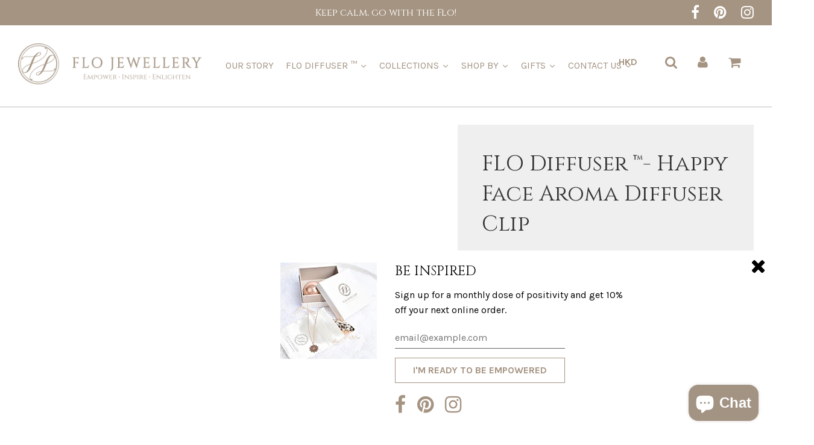

--- FILE ---
content_type: text/html; charset=utf-8
request_url: https://www.flojewellery.com/collections/flo-diffuser-collection/products/flo-diffuser-happy
body_size: 94156
content:
















        <!-- page_motif_installed -->
        <!-- page_motif_content_1_start -->
        

		<!-- hidden_full_content -->
		
		<!-- page_motif_content_1_end -->
		<!doctype html>
<!--[if IE 8]><html class="no-js lt-ie9" lang="en"> <![endif]-->
<!--[if IE 9 ]><html class="ie9 no-js"> <![endif]-->
<!--[if (gt IE 9)|!(IE)]><!--> <html class="no-js"> <!--<![endif]-->
<head>




<meta name="description" content="Aromatherapy and Wellness Product - breath freshness and bring a smile on your face with your favourite essential oil in your mask. Put 3-5 drops of essential oil on the stone in the Flo Diffuser, ...">


<title>Happy FLO Diffuser - Freshness in your mask with essential oil</title>

<!-- secomapp-json-ld -->

<!-- smart-seo-json-ld-store -->
<script type="application/ld+json">
{
   "@context": "http://schema.org",
   "@type": "WebSite",
   "url": "https://www.flojewellery.com/",
   "potentialAction": {
     "@type": "SearchAction",
     "target": "https://www.flojewellery.com/search?q={search_term_string}",
     "query-input": "required name=search_term_string"
   }
}
</script>
<script type="application/ld+json">
{
	"@context": "http://schema.org",
	"@type": "Organization",
	"url": "http://www.flojewellery.com"}
</script>
<!-- End - smart-seo-json-ld-store -->



<!-- secomapp-json-ld-Breadcrumb -->
<script type="application/ld+json">
    {
        "@context": "http://schema.org",
        "@type": "BreadcrumbList",
        "itemListElement": [{
            "@type": "ListItem",
            "position": 1,
            "item": {
                "@type": "Website",
                "@id": "https://www.flojewellery.com",
                "name": "FLO JEWELLERY"
            }
        },{
                    "@type": "ListItem",
                    "position": 2,
                    "item": {
                        "@type": "CollectionPage",
                        "@id":  "https://www.flojewellery.com/collections/flo-diffuser-collection",
                        "name": "FLO Diffuser ™️ Collection"
                    }
                }]

 }
</script><!-- secomapp-json-ld-product -->
<script type="application/ld+json">
    {
        "@context": "http://schema.org/",
        "@type": "Product",
        "url": "https://www.flojewellery.com/products/flo-diffuser-happy",
        "name": "FLO Diffuser ™️- Happy Face Aroma Diffuser Clip",
        "image": "https://www.flojewellery.com/cdn/shop/products/SAY05080.jpg?v=1643208797",
        "description": "FLO Diffuser ™️- Happy Face Aroma Diffuser Clip",
        "brand": {
            "name": "FLO JEWELLERY"
        },
        "sku": "FDHFS01",
        "weight": "0.06kg",
        "offers" : [
            {
                "@type" : "Offer" ,
                "priceCurrency" : "HKD" ,
                "price" : "280.00" ,
                "priceValidUntil": "2026-04-17",
                "availability" : "http://schema.org/InStock" ,
                "itemCondition": "http://schema.org/NewCondition",
                "sku": "FDHFS01",
                "name": "Silver",
                "url" : "https://www.flojewellery.com/products/flo-diffuser-happy?variant=39540543357022",
                "seller" : {
                    "@type" : "Organization",
                    "name" : "FLO JEWELLERY"
                }
            },
            {
                "@type" : "Offer" ,
                "priceCurrency" : "HKD" ,
                "price" : "300.00" ,
                "priceValidUntil": "2026-04-17",
                "availability" : "http://schema.org/InStock" ,
                "itemCondition": "http://schema.org/NewCondition",
                "sku": "FDHFG01",
                "name": "Gold",
                "url" : "https://www.flojewellery.com/products/flo-diffuser-happy?variant=39541541765214",
                "seller" : {
                    "@type" : "Organization",
                    "name" : "FLO JEWELLERY"
                }
            },
            {
                "@type" : "Offer" ,
                "priceCurrency" : "HKD" ,
                "price" : "300.00" ,
                "priceValidUntil": "2026-04-17",
                "availability" : "http://schema.org/InStock" ,
                "itemCondition": "http://schema.org/NewCondition",
                "sku": "FDHFRG01",
                "name": "Rose Gold",
                "url" : "https://www.flojewellery.com/products/flo-diffuser-happy?variant=39541541797982",
                "seller" : {
                    "@type" : "Organization",
                    "name" : "FLO JEWELLERY"
                }
            },
            {
                "@type" : "Offer" ,
                "priceCurrency" : "HKD" ,
                "price" : "320.00" ,
                "priceValidUntil": "2026-04-17",
                "availability" : "http://schema.org/InStock" ,
                "itemCondition": "http://schema.org/NewCondition",
                "sku": "FDHFL01",
                "name": "Limited Edition Laser (Rainbow)",
                "url" : "https://www.flojewellery.com/products/flo-diffuser-happy?variant=39541940355166",
                "seller" : {
                    "@type" : "Organization",
                    "name" : "FLO JEWELLERY"
                }
            }
        ]
    }
</script>

<script src="//instant.page/5.1.0" type="module" integrity="sha384-by67kQnR+pyfy8yWP4kPO12fHKRLHZPfEsiSXR8u2IKcTdxD805MGUXBzVPnkLHw"></script>


<meta name="smart-seo-integrated" content="true" /><title>Happy FLO Diffuser - Freshness in your mask with essential oil</title>
<meta name="description" content="Aromatherapy and Wellness Product - breath freshness and bring a smile on your face with your favourite essential oil in your mask. Put 3-5 drops of essential oil on the stone in the Flo Diffuser, clip on mask, clothes or bag with the magnet and carry your favourite scent anywhere you go!" />
<meta name="smartseo-keyword" content="" />
<meta name="smartseo-timestamp" content="0" /><!-- Basic page needs ================================================== -->
  <meta charset="utf-8">
  <meta http-equiv="X-UA-Compatible" content="IE=edge">
  
	
	  <link rel="shortcut icon" href="//www.flojewellery.com/cdn/shop/files/favicon-32x32_32x32.png?v=1613541899" type="image/png">
	
  
  <!-- Title and description ================================================== -->
  
  <!-- Helpers ================================================== -->
  <!-- /snippets/social-meta-tags.liquid -->


  <meta property="og:type" content="product">
  <meta property="og:title" content="FLO Diffuser ™️- Happy Face Aroma Diffuser Clip">
  
    <meta property="og:image" content="http://www.flojewellery.com/cdn/shop/products/SAY05081_grande.jpg?v=1643208820">
    <meta property="og:image:secure_url" content="https://www.flojewellery.com/cdn/shop/products/SAY05081_grande.jpg?v=1643208820">
  
    <meta property="og:image" content="http://www.flojewellery.com/cdn/shop/products/SAY05083_grande.jpg?v=1643208813">
    <meta property="og:image:secure_url" content="https://www.flojewellery.com/cdn/shop/products/SAY05083_grande.jpg?v=1643208813">
  
    <meta property="og:image" content="http://www.flojewellery.com/cdn/shop/products/SAY05080_grande.jpg?v=1643208797">
    <meta property="og:image:secure_url" content="https://www.flojewellery.com/cdn/shop/products/SAY05080_grande.jpg?v=1643208797">
  
  <meta property="og:description" content="FLO Diffuser ™️
Simply put 3-5 drops of your favourite essential oil onto the stone in the  FLO Diffuser TM, clip on your mask or clothes and enjoy the freshness all day long! 
The Happy Face is the universal symbol of happiness. We would like to bring people joy and positivity through our Happy Face FLO Diffuser™. Putting this diffuser on your mask is literally putting a smile on your face!
 
Product Specifications:
Size: 18mm in diameter
Thickness: 5mm
Weight: 6g
Material: 316F Surgical Grade Stainless Steel
 
Multi-functional
FLO Diffuser TM can be clipped on mask, clothes or bag to carry your favourite scent anywhere you go!
Strong and Lightweight
Made of 316F surgical grade stainless steel, the FLO Diffuser TM clip weigh only 3g but is durable and anti-septic. 
Stylish
Trendy design with silver and rose gold colours, in style to match with your casual or formal outfit.
Reusable and Sustainable
The stone in the FLO Diffuser TM is sustainably made with patented technology. The environmental-friendly material offers instant oil absorbency.
 
FAQ
Is it heavy to be used on the mask?
The Flo Diffuser is very light weight at only 6g. Clipping it on the mask does not change its shape. 
 
Is the magnet strong enough to make it stay? 
Yes, the magnet on  FLO Diffuser TM is strong enough for industrial use.
 
Does it tarnish or change in colour?
As it is made of stainless steel, it does not change colour or tarnish. 
 
How long does the scent last? 
It depends on the essential oil you use, usually 3-5 drops of essential oil lasts for about 2-3 days. 
 
How long does the stone last?
The stone is sustainable and can be used for as long as you want. It is reusable and can be washed or sanitised after use. 
">
  <meta property="og:price:amount" content="280.00">
  <meta property="og:price:currency" content="HKD">

<meta property="og:url" content="https://www.flojewellery.com/products/flo-diffuser-happy">
<meta property="og:site_name" content="FLO JEWELLERY">




  <meta name="twitter:card" content="summary">


  <meta name="twitter:title" content="FLO Diffuser ™️- Happy Face Aroma Diffuser Clip">
  <meta name="twitter:description" content="FLO Diffuser ™️
Simply put 3-5 drops of your favourite essential oil onto the stone in the  FLO Diffuser TM, clip on your mask or clothes and enjoy the freshness all day long! 
The Happy Face is the u">
  <meta name="twitter:image" content="https://www.flojewellery.com/cdn/shop/products/SAY05080_grande.jpg?v=1643208797">
  <meta name="twitter:image:width" content="600">
  <meta name="twitter:image:height" content="600">


  <link rel="canonical" href="https://www.flojewellery.com/products/flo-diffuser-happy">
  
	<meta name="viewport" content="width=device-width, initial-scale=1, maximum-scale=1, user-scalable=0"/>
  
  <meta name="theme-color" content="#747474">
  
  <!-- CSS ================================================== -->
  <link href="//www.flojewellery.com/cdn/shop/t/21/assets/plugins.css?v=120270309805477704781758096272" rel="stylesheet" type="text/css" media="all" />
  <link href="//www.flojewellery.com/cdn/shop/t/21/assets/timber.scss.css?v=42313620188908155361701320296" rel="stylesheet" type="text/css" media="all" />
  <link href="//www.flojewellery.com/cdn/shop/t/21/assets/flow.scss.css?v=61887660813085735991701320296" rel="stylesheet" type="text/css" media="all" />
  
  
		<link href="//fonts.googleapis.com/css?family=Cinzel:400,700" rel="stylesheet" type="text/css" media="all" />

	


		<link href="//fonts.googleapis.com/css?family=Karla:400,700" rel="stylesheet" type="text/css" media="all" />
		
	
  
  
  <link href="https://fonts.googleapis.com/css?family=Cinzel" rel="stylesheet">
  
  <!-- Header hook for plugins ================================================== -->
  
  <script>window.performance && window.performance.mark && window.performance.mark('shopify.content_for_header.start');</script><meta name="google-site-verification" content="qp-DLTMkIsIV8xvq5SrwEabPflq36V8hXR6Od9is4LI">
<meta name="facebook-domain-verification" content="sjytqbsrjqsrxxhtxe1z0j8p1mfce0">
<meta name="facebook-domain-verification" content="a9uek6e7vfa3hwtpa6tmuxl81ye7rc">
<meta id="shopify-digital-wallet" name="shopify-digital-wallet" content="/10967468/digital_wallets/dialog">
<meta name="shopify-checkout-api-token" content="aeb983af671304645c36f11f47cb1097">
<meta id="in-context-paypal-metadata" data-shop-id="10967468" data-venmo-supported="false" data-environment="production" data-locale="en_US" data-paypal-v4="true" data-currency="HKD">
<link rel="alternate" type="application/json+oembed" href="https://www.flojewellery.com/products/flo-diffuser-happy.oembed">
<script async="async" src="/checkouts/internal/preloads.js?locale=en-HK"></script>
<link rel="preconnect" href="https://shop.app" crossorigin="anonymous">
<script async="async" src="https://shop.app/checkouts/internal/preloads.js?locale=en-HK&shop_id=10967468" crossorigin="anonymous"></script>
<script id="apple-pay-shop-capabilities" type="application/json">{"shopId":10967468,"countryCode":"HK","currencyCode":"HKD","merchantCapabilities":["supports3DS"],"merchantId":"gid:\/\/shopify\/Shop\/10967468","merchantName":"FLO JEWELLERY","requiredBillingContactFields":["postalAddress","email","phone"],"requiredShippingContactFields":["postalAddress","email","phone"],"shippingType":"shipping","supportedNetworks":["visa","masterCard","amex"],"total":{"type":"pending","label":"FLO JEWELLERY","amount":"1.00"},"shopifyPaymentsEnabled":true,"supportsSubscriptions":true}</script>
<script id="shopify-features" type="application/json">{"accessToken":"aeb983af671304645c36f11f47cb1097","betas":["rich-media-storefront-analytics"],"domain":"www.flojewellery.com","predictiveSearch":true,"shopId":10967468,"locale":"en"}</script>
<script>var Shopify = Shopify || {};
Shopify.shop = "flo-jewelries.myshopify.com";
Shopify.locale = "en";
Shopify.currency = {"active":"HKD","rate":"1.0"};
Shopify.country = "HK";
Shopify.theme = {"name":"Flow 15-3-2021","id":120155439198,"schema_name":"Flow","schema_version":"6.0.6","theme_store_id":801,"role":"main"};
Shopify.theme.handle = "null";
Shopify.theme.style = {"id":null,"handle":null};
Shopify.cdnHost = "www.flojewellery.com/cdn";
Shopify.routes = Shopify.routes || {};
Shopify.routes.root = "/";</script>
<script type="module">!function(o){(o.Shopify=o.Shopify||{}).modules=!0}(window);</script>
<script>!function(o){function n(){var o=[];function n(){o.push(Array.prototype.slice.apply(arguments))}return n.q=o,n}var t=o.Shopify=o.Shopify||{};t.loadFeatures=n(),t.autoloadFeatures=n()}(window);</script>
<script>
  window.ShopifyPay = window.ShopifyPay || {};
  window.ShopifyPay.apiHost = "shop.app\/pay";
  window.ShopifyPay.redirectState = null;
</script>
<script id="shop-js-analytics" type="application/json">{"pageType":"product"}</script>
<script defer="defer" async type="module" src="//www.flojewellery.com/cdn/shopifycloud/shop-js/modules/v2/client.init-shop-cart-sync_C5BV16lS.en.esm.js"></script>
<script defer="defer" async type="module" src="//www.flojewellery.com/cdn/shopifycloud/shop-js/modules/v2/chunk.common_CygWptCX.esm.js"></script>
<script type="module">
  await import("//www.flojewellery.com/cdn/shopifycloud/shop-js/modules/v2/client.init-shop-cart-sync_C5BV16lS.en.esm.js");
await import("//www.flojewellery.com/cdn/shopifycloud/shop-js/modules/v2/chunk.common_CygWptCX.esm.js");

  window.Shopify.SignInWithShop?.initShopCartSync?.({"fedCMEnabled":true,"windoidEnabled":true});

</script>
<script>
  window.Shopify = window.Shopify || {};
  if (!window.Shopify.featureAssets) window.Shopify.featureAssets = {};
  window.Shopify.featureAssets['shop-js'] = {"shop-cart-sync":["modules/v2/client.shop-cart-sync_ZFArdW7E.en.esm.js","modules/v2/chunk.common_CygWptCX.esm.js"],"init-fed-cm":["modules/v2/client.init-fed-cm_CmiC4vf6.en.esm.js","modules/v2/chunk.common_CygWptCX.esm.js"],"shop-button":["modules/v2/client.shop-button_tlx5R9nI.en.esm.js","modules/v2/chunk.common_CygWptCX.esm.js"],"shop-cash-offers":["modules/v2/client.shop-cash-offers_DOA2yAJr.en.esm.js","modules/v2/chunk.common_CygWptCX.esm.js","modules/v2/chunk.modal_D71HUcav.esm.js"],"init-windoid":["modules/v2/client.init-windoid_sURxWdc1.en.esm.js","modules/v2/chunk.common_CygWptCX.esm.js"],"shop-toast-manager":["modules/v2/client.shop-toast-manager_ClPi3nE9.en.esm.js","modules/v2/chunk.common_CygWptCX.esm.js"],"init-shop-email-lookup-coordinator":["modules/v2/client.init-shop-email-lookup-coordinator_B8hsDcYM.en.esm.js","modules/v2/chunk.common_CygWptCX.esm.js"],"init-shop-cart-sync":["modules/v2/client.init-shop-cart-sync_C5BV16lS.en.esm.js","modules/v2/chunk.common_CygWptCX.esm.js"],"avatar":["modules/v2/client.avatar_BTnouDA3.en.esm.js"],"pay-button":["modules/v2/client.pay-button_FdsNuTd3.en.esm.js","modules/v2/chunk.common_CygWptCX.esm.js"],"init-customer-accounts":["modules/v2/client.init-customer-accounts_DxDtT_ad.en.esm.js","modules/v2/client.shop-login-button_C5VAVYt1.en.esm.js","modules/v2/chunk.common_CygWptCX.esm.js","modules/v2/chunk.modal_D71HUcav.esm.js"],"init-shop-for-new-customer-accounts":["modules/v2/client.init-shop-for-new-customer-accounts_ChsxoAhi.en.esm.js","modules/v2/client.shop-login-button_C5VAVYt1.en.esm.js","modules/v2/chunk.common_CygWptCX.esm.js","modules/v2/chunk.modal_D71HUcav.esm.js"],"shop-login-button":["modules/v2/client.shop-login-button_C5VAVYt1.en.esm.js","modules/v2/chunk.common_CygWptCX.esm.js","modules/v2/chunk.modal_D71HUcav.esm.js"],"init-customer-accounts-sign-up":["modules/v2/client.init-customer-accounts-sign-up_CPSyQ0Tj.en.esm.js","modules/v2/client.shop-login-button_C5VAVYt1.en.esm.js","modules/v2/chunk.common_CygWptCX.esm.js","modules/v2/chunk.modal_D71HUcav.esm.js"],"shop-follow-button":["modules/v2/client.shop-follow-button_Cva4Ekp9.en.esm.js","modules/v2/chunk.common_CygWptCX.esm.js","modules/v2/chunk.modal_D71HUcav.esm.js"],"checkout-modal":["modules/v2/client.checkout-modal_BPM8l0SH.en.esm.js","modules/v2/chunk.common_CygWptCX.esm.js","modules/v2/chunk.modal_D71HUcav.esm.js"],"lead-capture":["modules/v2/client.lead-capture_Bi8yE_yS.en.esm.js","modules/v2/chunk.common_CygWptCX.esm.js","modules/v2/chunk.modal_D71HUcav.esm.js"],"shop-login":["modules/v2/client.shop-login_D6lNrXab.en.esm.js","modules/v2/chunk.common_CygWptCX.esm.js","modules/v2/chunk.modal_D71HUcav.esm.js"],"payment-terms":["modules/v2/client.payment-terms_CZxnsJam.en.esm.js","modules/v2/chunk.common_CygWptCX.esm.js","modules/v2/chunk.modal_D71HUcav.esm.js"]};
</script>
<script>(function() {
  var isLoaded = false;
  function asyncLoad() {
    if (isLoaded) return;
    isLoaded = true;
    var urls = ["https:\/\/chimpstatic.com\/mcjs-connected\/js\/users\/c1bce838300a106475ba87207\/7d5fae9139bc44e56af469c75.js?shop=flo-jewelries.myshopify.com","https:\/\/analytics.getshogun.com\/collector.js?shop=flo-jewelries.myshopify.com","https:\/\/app.sesami.co\/static\/shopify.js?shop=flo-jewelries.myshopify.com\u0026shop=flo-jewelries.myshopify.com","https:\/\/app.cartgenieapp.com\/genie\/superapp\/?shop=flo-jewelries.myshopify.com","https:\/\/shopify.covet.pics\/covet-pics-widget-inject.js?shop=flo-jewelries.myshopify.com","https:\/\/d1639lhkj5l89m.cloudfront.net\/js\/storefront\/uppromote.js?shop=flo-jewelries.myshopify.com"];
    for (var i = 0; i < urls.length; i++) {
      var s = document.createElement('script');
      s.type = 'text/javascript';
      s.async = true;
      s.src = urls[i];
      var x = document.getElementsByTagName('script')[0];
      x.parentNode.insertBefore(s, x);
    }
  };
  if(window.attachEvent) {
    window.attachEvent('onload', asyncLoad);
  } else {
    window.addEventListener('load', asyncLoad, false);
  }
})();</script>
<script id="__st">var __st={"a":10967468,"offset":28800,"reqid":"d410d46e-be65-4dbd-a8ec-15b4f84f1ef3-1768661191","pageurl":"www.flojewellery.com\/collections\/flo-diffuser-collection\/products\/flo-diffuser-happy","u":"c9bd008a4d7f","p":"product","rtyp":"product","rid":4807007699038};</script>
<script>window.ShopifyPaypalV4VisibilityTracking = true;</script>
<script id="captcha-bootstrap">!function(){'use strict';const t='contact',e='account',n='new_comment',o=[[t,t],['blogs',n],['comments',n],[t,'customer']],c=[[e,'customer_login'],[e,'guest_login'],[e,'recover_customer_password'],[e,'create_customer']],r=t=>t.map((([t,e])=>`form[action*='/${t}']:not([data-nocaptcha='true']) input[name='form_type'][value='${e}']`)).join(','),a=t=>()=>t?[...document.querySelectorAll(t)].map((t=>t.form)):[];function s(){const t=[...o],e=r(t);return a(e)}const i='password',u='form_key',d=['recaptcha-v3-token','g-recaptcha-response','h-captcha-response',i],f=()=>{try{return window.sessionStorage}catch{return}},m='__shopify_v',_=t=>t.elements[u];function p(t,e,n=!1){try{const o=window.sessionStorage,c=JSON.parse(o.getItem(e)),{data:r}=function(t){const{data:e,action:n}=t;return t[m]||n?{data:e,action:n}:{data:t,action:n}}(c);for(const[e,n]of Object.entries(r))t.elements[e]&&(t.elements[e].value=n);n&&o.removeItem(e)}catch(o){console.error('form repopulation failed',{error:o})}}const l='form_type',E='cptcha';function T(t){t.dataset[E]=!0}const w=window,h=w.document,L='Shopify',v='ce_forms',y='captcha';let A=!1;((t,e)=>{const n=(g='f06e6c50-85a8-45c8-87d0-21a2b65856fe',I='https://cdn.shopify.com/shopifycloud/storefront-forms-hcaptcha/ce_storefront_forms_captcha_hcaptcha.v1.5.2.iife.js',D={infoText:'Protected by hCaptcha',privacyText:'Privacy',termsText:'Terms'},(t,e,n)=>{const o=w[L][v],c=o.bindForm;if(c)return c(t,g,e,D).then(n);var r;o.q.push([[t,g,e,D],n]),r=I,A||(h.body.append(Object.assign(h.createElement('script'),{id:'captcha-provider',async:!0,src:r})),A=!0)});var g,I,D;w[L]=w[L]||{},w[L][v]=w[L][v]||{},w[L][v].q=[],w[L][y]=w[L][y]||{},w[L][y].protect=function(t,e){n(t,void 0,e),T(t)},Object.freeze(w[L][y]),function(t,e,n,w,h,L){const[v,y,A,g]=function(t,e,n){const i=e?o:[],u=t?c:[],d=[...i,...u],f=r(d),m=r(i),_=r(d.filter((([t,e])=>n.includes(e))));return[a(f),a(m),a(_),s()]}(w,h,L),I=t=>{const e=t.target;return e instanceof HTMLFormElement?e:e&&e.form},D=t=>v().includes(t);t.addEventListener('submit',(t=>{const e=I(t);if(!e)return;const n=D(e)&&!e.dataset.hcaptchaBound&&!e.dataset.recaptchaBound,o=_(e),c=g().includes(e)&&(!o||!o.value);(n||c)&&t.preventDefault(),c&&!n&&(function(t){try{if(!f())return;!function(t){const e=f();if(!e)return;const n=_(t);if(!n)return;const o=n.value;o&&e.removeItem(o)}(t);const e=Array.from(Array(32),(()=>Math.random().toString(36)[2])).join('');!function(t,e){_(t)||t.append(Object.assign(document.createElement('input'),{type:'hidden',name:u})),t.elements[u].value=e}(t,e),function(t,e){const n=f();if(!n)return;const o=[...t.querySelectorAll(`input[type='${i}']`)].map((({name:t})=>t)),c=[...d,...o],r={};for(const[a,s]of new FormData(t).entries())c.includes(a)||(r[a]=s);n.setItem(e,JSON.stringify({[m]:1,action:t.action,data:r}))}(t,e)}catch(e){console.error('failed to persist form',e)}}(e),e.submit())}));const S=(t,e)=>{t&&!t.dataset[E]&&(n(t,e.some((e=>e===t))),T(t))};for(const o of['focusin','change'])t.addEventListener(o,(t=>{const e=I(t);D(e)&&S(e,y())}));const B=e.get('form_key'),M=e.get(l),P=B&&M;t.addEventListener('DOMContentLoaded',(()=>{const t=y();if(P)for(const e of t)e.elements[l].value===M&&p(e,B);[...new Set([...A(),...v().filter((t=>'true'===t.dataset.shopifyCaptcha))])].forEach((e=>S(e,t)))}))}(h,new URLSearchParams(w.location.search),n,t,e,['guest_login'])})(!0,!0)}();</script>
<script integrity="sha256-4kQ18oKyAcykRKYeNunJcIwy7WH5gtpwJnB7kiuLZ1E=" data-source-attribution="shopify.loadfeatures" defer="defer" src="//www.flojewellery.com/cdn/shopifycloud/storefront/assets/storefront/load_feature-a0a9edcb.js" crossorigin="anonymous"></script>
<script crossorigin="anonymous" defer="defer" src="//www.flojewellery.com/cdn/shopifycloud/storefront/assets/shopify_pay/storefront-65b4c6d7.js?v=20250812"></script>
<script data-source-attribution="shopify.dynamic_checkout.dynamic.init">var Shopify=Shopify||{};Shopify.PaymentButton=Shopify.PaymentButton||{isStorefrontPortableWallets:!0,init:function(){window.Shopify.PaymentButton.init=function(){};var t=document.createElement("script");t.src="https://www.flojewellery.com/cdn/shopifycloud/portable-wallets/latest/portable-wallets.en.js",t.type="module",document.head.appendChild(t)}};
</script>
<script data-source-attribution="shopify.dynamic_checkout.buyer_consent">
  function portableWalletsHideBuyerConsent(e){var t=document.getElementById("shopify-buyer-consent"),n=document.getElementById("shopify-subscription-policy-button");t&&n&&(t.classList.add("hidden"),t.setAttribute("aria-hidden","true"),n.removeEventListener("click",e))}function portableWalletsShowBuyerConsent(e){var t=document.getElementById("shopify-buyer-consent"),n=document.getElementById("shopify-subscription-policy-button");t&&n&&(t.classList.remove("hidden"),t.removeAttribute("aria-hidden"),n.addEventListener("click",e))}window.Shopify?.PaymentButton&&(window.Shopify.PaymentButton.hideBuyerConsent=portableWalletsHideBuyerConsent,window.Shopify.PaymentButton.showBuyerConsent=portableWalletsShowBuyerConsent);
</script>
<script data-source-attribution="shopify.dynamic_checkout.cart.bootstrap">document.addEventListener("DOMContentLoaded",(function(){function t(){return document.querySelector("shopify-accelerated-checkout-cart, shopify-accelerated-checkout")}if(t())Shopify.PaymentButton.init();else{new MutationObserver((function(e,n){t()&&(Shopify.PaymentButton.init(),n.disconnect())})).observe(document.body,{childList:!0,subtree:!0})}}));
</script>
<link id="shopify-accelerated-checkout-styles" rel="stylesheet" media="screen" href="https://www.flojewellery.com/cdn/shopifycloud/portable-wallets/latest/accelerated-checkout-backwards-compat.css" crossorigin="anonymous">
<style id="shopify-accelerated-checkout-cart">
        #shopify-buyer-consent {
  margin-top: 1em;
  display: inline-block;
  width: 100%;
}

#shopify-buyer-consent.hidden {
  display: none;
}

#shopify-subscription-policy-button {
  background: none;
  border: none;
  padding: 0;
  text-decoration: underline;
  font-size: inherit;
  cursor: pointer;
}

#shopify-subscription-policy-button::before {
  box-shadow: none;
}

      </style>

<script>window.performance && window.performance.mark && window.performance.mark('shopify.content_for_header.end');</script>
  





  <script type="text/javascript">
    
      window.__shgMoneyFormat = window.__shgMoneyFormat || {"AED":{"currency":"AED","currency_symbol":"د.إ","currency_symbol_location":"left","decimal_places":2,"decimal_separator":".","thousands_separator":","},"AFN":{"currency":"AFN","currency_symbol":"؋","currency_symbol_location":"left","decimal_places":2,"decimal_separator":".","thousands_separator":","},"ALL":{"currency":"ALL","currency_symbol":"L","currency_symbol_location":"left","decimal_places":2,"decimal_separator":".","thousands_separator":","},"AMD":{"currency":"AMD","currency_symbol":"դր.","currency_symbol_location":"left","decimal_places":2,"decimal_separator":".","thousands_separator":","},"ANG":{"currency":"ANG","currency_symbol":"ƒ","currency_symbol_location":"left","decimal_places":2,"decimal_separator":".","thousands_separator":","},"AUD":{"currency":"AUD","currency_symbol":"$","currency_symbol_location":"left","decimal_places":2,"decimal_separator":".","thousands_separator":","},"AWG":{"currency":"AWG","currency_symbol":"ƒ","currency_symbol_location":"left","decimal_places":2,"decimal_separator":".","thousands_separator":","},"AZN":{"currency":"AZN","currency_symbol":"₼","currency_symbol_location":"left","decimal_places":2,"decimal_separator":".","thousands_separator":","},"BAM":{"currency":"BAM","currency_symbol":"КМ","currency_symbol_location":"left","decimal_places":2,"decimal_separator":".","thousands_separator":","},"BBD":{"currency":"BBD","currency_symbol":"$","currency_symbol_location":"left","decimal_places":2,"decimal_separator":".","thousands_separator":","},"BDT":{"currency":"BDT","currency_symbol":"৳","currency_symbol_location":"left","decimal_places":2,"decimal_separator":".","thousands_separator":","},"BIF":{"currency":"BIF","currency_symbol":"Fr","currency_symbol_location":"left","decimal_places":2,"decimal_separator":".","thousands_separator":","},"BND":{"currency":"BND","currency_symbol":"$","currency_symbol_location":"left","decimal_places":2,"decimal_separator":".","thousands_separator":","},"BOB":{"currency":"BOB","currency_symbol":"Bs.","currency_symbol_location":"left","decimal_places":2,"decimal_separator":".","thousands_separator":","},"BSD":{"currency":"BSD","currency_symbol":"$","currency_symbol_location":"left","decimal_places":2,"decimal_separator":".","thousands_separator":","},"BWP":{"currency":"BWP","currency_symbol":"P","currency_symbol_location":"left","decimal_places":2,"decimal_separator":".","thousands_separator":","},"BZD":{"currency":"BZD","currency_symbol":"$","currency_symbol_location":"left","decimal_places":2,"decimal_separator":".","thousands_separator":","},"CDF":{"currency":"CDF","currency_symbol":"Fr","currency_symbol_location":"left","decimal_places":2,"decimal_separator":".","thousands_separator":","},"CHF":{"currency":"CHF","currency_symbol":"CHF","currency_symbol_location":"left","decimal_places":2,"decimal_separator":".","thousands_separator":","},"CNY":{"currency":"CNY","currency_symbol":"¥","currency_symbol_location":"left","decimal_places":2,"decimal_separator":".","thousands_separator":","},"CRC":{"currency":"CRC","currency_symbol":"₡","currency_symbol_location":"left","decimal_places":2,"decimal_separator":".","thousands_separator":","},"CVE":{"currency":"CVE","currency_symbol":"$","currency_symbol_location":"left","decimal_places":2,"decimal_separator":".","thousands_separator":","},"CZK":{"currency":"CZK","currency_symbol":"Kč","currency_symbol_location":"left","decimal_places":2,"decimal_separator":".","thousands_separator":","},"DJF":{"currency":"DJF","currency_symbol":"Fdj","currency_symbol_location":"left","decimal_places":2,"decimal_separator":".","thousands_separator":","},"DKK":{"currency":"DKK","currency_symbol":"kr.","currency_symbol_location":"left","decimal_places":2,"decimal_separator":".","thousands_separator":","},"DOP":{"currency":"DOP","currency_symbol":"$","currency_symbol_location":"left","decimal_places":2,"decimal_separator":".","thousands_separator":","},"DZD":{"currency":"DZD","currency_symbol":"د.ج","currency_symbol_location":"left","decimal_places":2,"decimal_separator":".","thousands_separator":","},"EGP":{"currency":"EGP","currency_symbol":"ج.م","currency_symbol_location":"left","decimal_places":2,"decimal_separator":".","thousands_separator":","},"ETB":{"currency":"ETB","currency_symbol":"Br","currency_symbol_location":"left","decimal_places":2,"decimal_separator":".","thousands_separator":","},"EUR":{"currency":"EUR","currency_symbol":"€","currency_symbol_location":"left","decimal_places":2,"decimal_separator":".","thousands_separator":","},"FJD":{"currency":"FJD","currency_symbol":"$","currency_symbol_location":"left","decimal_places":2,"decimal_separator":".","thousands_separator":","},"FKP":{"currency":"FKP","currency_symbol":"£","currency_symbol_location":"left","decimal_places":2,"decimal_separator":".","thousands_separator":","},"GBP":{"currency":"GBP","currency_symbol":"£","currency_symbol_location":"left","decimal_places":2,"decimal_separator":".","thousands_separator":","},"GMD":{"currency":"GMD","currency_symbol":"D","currency_symbol_location":"left","decimal_places":2,"decimal_separator":".","thousands_separator":","},"GNF":{"currency":"GNF","currency_symbol":"Fr","currency_symbol_location":"left","decimal_places":2,"decimal_separator":".","thousands_separator":","},"GTQ":{"currency":"GTQ","currency_symbol":"Q","currency_symbol_location":"left","decimal_places":2,"decimal_separator":".","thousands_separator":","},"GYD":{"currency":"GYD","currency_symbol":"$","currency_symbol_location":"left","decimal_places":2,"decimal_separator":".","thousands_separator":","},"HKD":{"currency":"HKD","currency_symbol":"$","currency_symbol_location":"left","decimal_places":2,"decimal_separator":".","thousands_separator":","},"HNL":{"currency":"HNL","currency_symbol":"L","currency_symbol_location":"left","decimal_places":2,"decimal_separator":".","thousands_separator":","},"HUF":{"currency":"HUF","currency_symbol":"Ft","currency_symbol_location":"left","decimal_places":2,"decimal_separator":".","thousands_separator":","},"IDR":{"currency":"IDR","currency_symbol":"Rp","currency_symbol_location":"left","decimal_places":2,"decimal_separator":".","thousands_separator":","},"ILS":{"currency":"ILS","currency_symbol":"₪","currency_symbol_location":"left","decimal_places":2,"decimal_separator":".","thousands_separator":","},"INR":{"currency":"INR","currency_symbol":"₹","currency_symbol_location":"left","decimal_places":2,"decimal_separator":".","thousands_separator":","},"ISK":{"currency":"ISK","currency_symbol":"kr.","currency_symbol_location":"left","decimal_places":2,"decimal_separator":".","thousands_separator":","},"JMD":{"currency":"JMD","currency_symbol":"$","currency_symbol_location":"left","decimal_places":2,"decimal_separator":".","thousands_separator":","},"JPY":{"currency":"JPY","currency_symbol":"¥","currency_symbol_location":"left","decimal_places":2,"decimal_separator":".","thousands_separator":","},"KES":{"currency":"KES","currency_symbol":"KSh","currency_symbol_location":"left","decimal_places":2,"decimal_separator":".","thousands_separator":","},"KGS":{"currency":"KGS","currency_symbol":"som","currency_symbol_location":"left","decimal_places":2,"decimal_separator":".","thousands_separator":","},"KHR":{"currency":"KHR","currency_symbol":"៛","currency_symbol_location":"left","decimal_places":2,"decimal_separator":".","thousands_separator":","},"KMF":{"currency":"KMF","currency_symbol":"Fr","currency_symbol_location":"left","decimal_places":2,"decimal_separator":".","thousands_separator":","},"KRW":{"currency":"KRW","currency_symbol":"₩","currency_symbol_location":"left","decimal_places":2,"decimal_separator":".","thousands_separator":","},"KYD":{"currency":"KYD","currency_symbol":"$","currency_symbol_location":"left","decimal_places":2,"decimal_separator":".","thousands_separator":","},"KZT":{"currency":"KZT","currency_symbol":"₸","currency_symbol_location":"left","decimal_places":2,"decimal_separator":".","thousands_separator":","},"LAK":{"currency":"LAK","currency_symbol":"₭","currency_symbol_location":"left","decimal_places":2,"decimal_separator":".","thousands_separator":","},"LBP":{"currency":"LBP","currency_symbol":"ل.ل","currency_symbol_location":"left","decimal_places":2,"decimal_separator":".","thousands_separator":","},"LKR":{"currency":"LKR","currency_symbol":"₨","currency_symbol_location":"left","decimal_places":2,"decimal_separator":".","thousands_separator":","},"MAD":{"currency":"MAD","currency_symbol":"د.م.","currency_symbol_location":"left","decimal_places":2,"decimal_separator":".","thousands_separator":","},"MDL":{"currency":"MDL","currency_symbol":"L","currency_symbol_location":"left","decimal_places":2,"decimal_separator":".","thousands_separator":","},"MKD":{"currency":"MKD","currency_symbol":"ден","currency_symbol_location":"left","decimal_places":2,"decimal_separator":".","thousands_separator":","},"MMK":{"currency":"MMK","currency_symbol":"K","currency_symbol_location":"left","decimal_places":2,"decimal_separator":".","thousands_separator":","},"MNT":{"currency":"MNT","currency_symbol":"₮","currency_symbol_location":"left","decimal_places":2,"decimal_separator":".","thousands_separator":","},"MOP":{"currency":"MOP","currency_symbol":"P","currency_symbol_location":"left","decimal_places":2,"decimal_separator":".","thousands_separator":","},"MUR":{"currency":"MUR","currency_symbol":"₨","currency_symbol_location":"left","decimal_places":2,"decimal_separator":".","thousands_separator":","},"MVR":{"currency":"MVR","currency_symbol":"MVR","currency_symbol_location":"left","decimal_places":2,"decimal_separator":".","thousands_separator":","},"MWK":{"currency":"MWK","currency_symbol":"MK","currency_symbol_location":"left","decimal_places":2,"decimal_separator":".","thousands_separator":","},"MYR":{"currency":"MYR","currency_symbol":"RM","currency_symbol_location":"left","decimal_places":2,"decimal_separator":".","thousands_separator":","},"NGN":{"currency":"NGN","currency_symbol":"₦","currency_symbol_location":"left","decimal_places":2,"decimal_separator":".","thousands_separator":","},"NIO":{"currency":"NIO","currency_symbol":"C$","currency_symbol_location":"left","decimal_places":2,"decimal_separator":".","thousands_separator":","},"NPR":{"currency":"NPR","currency_symbol":"Rs.","currency_symbol_location":"left","decimal_places":2,"decimal_separator":".","thousands_separator":","},"NZD":{"currency":"NZD","currency_symbol":"$","currency_symbol_location":"left","decimal_places":2,"decimal_separator":".","thousands_separator":","},"PEN":{"currency":"PEN","currency_symbol":"S/","currency_symbol_location":"left","decimal_places":2,"decimal_separator":".","thousands_separator":","},"PGK":{"currency":"PGK","currency_symbol":"K","currency_symbol_location":"left","decimal_places":2,"decimal_separator":".","thousands_separator":","},"PHP":{"currency":"PHP","currency_symbol":"₱","currency_symbol_location":"left","decimal_places":2,"decimal_separator":".","thousands_separator":","},"PKR":{"currency":"PKR","currency_symbol":"₨","currency_symbol_location":"left","decimal_places":2,"decimal_separator":".","thousands_separator":","},"PLN":{"currency":"PLN","currency_symbol":"zł","currency_symbol_location":"left","decimal_places":2,"decimal_separator":".","thousands_separator":","},"PYG":{"currency":"PYG","currency_symbol":"₲","currency_symbol_location":"left","decimal_places":2,"decimal_separator":".","thousands_separator":","},"QAR":{"currency":"QAR","currency_symbol":"ر.ق","currency_symbol_location":"left","decimal_places":2,"decimal_separator":".","thousands_separator":","},"RON":{"currency":"RON","currency_symbol":"Lei","currency_symbol_location":"left","decimal_places":2,"decimal_separator":".","thousands_separator":","},"RSD":{"currency":"RSD","currency_symbol":"РСД","currency_symbol_location":"left","decimal_places":2,"decimal_separator":".","thousands_separator":","},"RWF":{"currency":"RWF","currency_symbol":"FRw","currency_symbol_location":"left","decimal_places":2,"decimal_separator":".","thousands_separator":","},"SAR":{"currency":"SAR","currency_symbol":"ر.س","currency_symbol_location":"left","decimal_places":2,"decimal_separator":".","thousands_separator":","},"SBD":{"currency":"SBD","currency_symbol":"$","currency_symbol_location":"left","decimal_places":2,"decimal_separator":".","thousands_separator":","},"SEK":{"currency":"SEK","currency_symbol":"kr","currency_symbol_location":"left","decimal_places":2,"decimal_separator":".","thousands_separator":","},"SGD":{"currency":"SGD","currency_symbol":"$","currency_symbol_location":"left","decimal_places":2,"decimal_separator":".","thousands_separator":","},"SHP":{"currency":"SHP","currency_symbol":"£","currency_symbol_location":"left","decimal_places":2,"decimal_separator":".","thousands_separator":","},"SLL":{"currency":"SLL","currency_symbol":"Le","currency_symbol_location":"left","decimal_places":2,"decimal_separator":".","thousands_separator":","},"STD":{"currency":"STD","currency_symbol":"Db","currency_symbol_location":"left","decimal_places":2,"decimal_separator":".","thousands_separator":","},"THB":{"currency":"THB","currency_symbol":"฿","currency_symbol_location":"left","decimal_places":2,"decimal_separator":".","thousands_separator":","},"TJS":{"currency":"TJS","currency_symbol":"ЅМ","currency_symbol_location":"left","decimal_places":2,"decimal_separator":".","thousands_separator":","},"TOP":{"currency":"TOP","currency_symbol":"T$","currency_symbol_location":"left","decimal_places":2,"decimal_separator":".","thousands_separator":","},"TTD":{"currency":"TTD","currency_symbol":"$","currency_symbol_location":"left","decimal_places":2,"decimal_separator":".","thousands_separator":","},"TWD":{"currency":"TWD","currency_symbol":"$","currency_symbol_location":"left","decimal_places":2,"decimal_separator":".","thousands_separator":","},"TZS":{"currency":"TZS","currency_symbol":"Sh","currency_symbol_location":"left","decimal_places":2,"decimal_separator":".","thousands_separator":","},"UAH":{"currency":"UAH","currency_symbol":"₴","currency_symbol_location":"left","decimal_places":2,"decimal_separator":".","thousands_separator":","},"UGX":{"currency":"UGX","currency_symbol":"USh","currency_symbol_location":"left","decimal_places":2,"decimal_separator":".","thousands_separator":","},"USD":{"currency":"USD","currency_symbol":"$","currency_symbol_location":"left","decimal_places":2,"decimal_separator":".","thousands_separator":","},"UYU":{"currency":"UYU","currency_symbol":"$U","currency_symbol_location":"left","decimal_places":2,"decimal_separator":".","thousands_separator":","},"UZS":{"currency":"UZS","currency_symbol":"so'm","currency_symbol_location":"left","decimal_places":2,"decimal_separator":".","thousands_separator":","},"VND":{"currency":"VND","currency_symbol":"₫","currency_symbol_location":"left","decimal_places":2,"decimal_separator":".","thousands_separator":","},"VUV":{"currency":"VUV","currency_symbol":"Vt","currency_symbol_location":"left","decimal_places":2,"decimal_separator":".","thousands_separator":","},"WST":{"currency":"WST","currency_symbol":"T","currency_symbol_location":"left","decimal_places":2,"decimal_separator":".","thousands_separator":","},"XAF":{"currency":"XAF","currency_symbol":"CFA","currency_symbol_location":"left","decimal_places":2,"decimal_separator":".","thousands_separator":","},"XCD":{"currency":"XCD","currency_symbol":"$","currency_symbol_location":"left","decimal_places":2,"decimal_separator":".","thousands_separator":","},"XOF":{"currency":"XOF","currency_symbol":"Fr","currency_symbol_location":"left","decimal_places":2,"decimal_separator":".","thousands_separator":","},"XPF":{"currency":"XPF","currency_symbol":"Fr","currency_symbol_location":"left","decimal_places":2,"decimal_separator":".","thousands_separator":","},"YER":{"currency":"YER","currency_symbol":"﷼","currency_symbol_location":"left","decimal_places":2,"decimal_separator":".","thousands_separator":","}};
    
    window.__shgCurrentCurrencyCode = window.__shgCurrentCurrencyCode || {
      currency: "HKD",
      currency_symbol: "$",
      decimal_separator: ".",
      thousands_separator: ",",
      decimal_places: 2,
      currency_symbol_location: "left"
    };
  </script>


<script>window.BOLD = window.BOLD || {};
    window.BOLD.common = window.BOLD.common || {};
    window.BOLD.common.Shopify = window.BOLD.common.Shopify || {};
    window.BOLD.common.Shopify.shop = {
        domain: 'www.flojewellery.com',
        permanent_domain: 'flo-jewelries.myshopify.com',
        url: 'https://www.flojewellery.com',
        secure_url: 'https://www.flojewellery.com',
        money_format: "\u003cspan class=money\u003e$ {{amount}} HKD\u003c\/span\u003e",
        currency: "HKD"
    };
    window.BOLD.common.Shopify.customer = {
        id: null,
        tags: null,
    };
    window.BOLD.common.Shopify.cart = {"note":null,"attributes":{},"original_total_price":0,"total_price":0,"total_discount":0,"total_weight":0.0,"item_count":0,"items":[],"requires_shipping":false,"currency":"HKD","items_subtotal_price":0,"cart_level_discount_applications":[],"checkout_charge_amount":0};
    window.BOLD.common.template = 'product';window.BOLD.common.Shopify.formatMoney = function(money, format) {
        function n(t, e) {
            return "undefined" == typeof t ? e : t
        }
        function r(t, e, r, i) {
            if (e = n(e, 2),
                r = n(r, ","),
                i = n(i, "."),
            isNaN(t) || null == t)
                return 0;
            t = (t / 100).toFixed(e);
            var o = t.split(".")
                , a = o[0].replace(/(\d)(?=(\d\d\d)+(?!\d))/g, "$1" + r)
                , s = o[1] ? i + o[1] : "";
            return a + s
        }
        "string" == typeof money && (money = money.replace(".", ""));
        var i = ""
            , o = /\{\{\s*(\w+)\s*\}\}/
            , a = format || window.BOLD.common.Shopify.shop.money_format || window.Shopify.money_format || "$ {{ amount }}";
        switch (a.match(o)[1]) {
            case "amount":
                i = r(money, 2, ",", ".");
                break;
            case "amount_no_decimals":
                i = r(money, 0, ",", ".");
                break;
            case "amount_with_comma_separator":
                i = r(money, 2, ".", ",");
                break;
            case "amount_no_decimals_with_comma_separator":
                i = r(money, 0, ".", ",");
                break;
            case "amount_with_space_separator":
                i = r(money, 2, " ", ",");
                break;
            case "amount_no_decimals_with_space_separator":
                i = r(money, 0, " ", ",");
                break;
            case "amount_with_apostrophe_separator":
                i = r(money, 2, "'", ".");
                break;
        }
        return a.replace(o, i);
    };
    window.BOLD.common.Shopify.saveProduct = function (handle, product) {
        if (typeof handle === 'string' && typeof window.BOLD.common.Shopify.products[handle] === 'undefined') {
            if (typeof product === 'number') {
                window.BOLD.common.Shopify.handles[product] = handle;
                product = { id: product };
            }
            window.BOLD.common.Shopify.products[handle] = product;
        }
    };
    window.BOLD.common.Shopify.saveVariant = function (variant_id, variant) {
        if (typeof variant_id === 'number' && typeof window.BOLD.common.Shopify.variants[variant_id] === 'undefined') {
            window.BOLD.common.Shopify.variants[variant_id] = variant;
        }
    };window.BOLD.common.Shopify.products = window.BOLD.common.Shopify.products || {};
    window.BOLD.common.Shopify.variants = window.BOLD.common.Shopify.variants || {};
    window.BOLD.common.Shopify.handles = window.BOLD.common.Shopify.handles || {};window.BOLD.common.Shopify.handle = "flo-diffuser-happy"
window.BOLD.common.Shopify.saveProduct("flo-diffuser-happy", 4807007699038);window.BOLD.common.Shopify.saveVariant(39540543357022, { product_id: 4807007699038, product_handle: "flo-diffuser-happy", price: 28000, group_id: '', csp_metafield: {}});window.BOLD.common.Shopify.saveVariant(39541541765214, { product_id: 4807007699038, product_handle: "flo-diffuser-happy", price: 30000, group_id: '', csp_metafield: {}});window.BOLD.common.Shopify.saveVariant(39541541797982, { product_id: 4807007699038, product_handle: "flo-diffuser-happy", price: 30000, group_id: '', csp_metafield: {}});window.BOLD.common.Shopify.saveVariant(39541940355166, { product_id: 4807007699038, product_handle: "flo-diffuser-happy", price: 32000, group_id: '', csp_metafield: {}});window.BOLD.common.Shopify.saveProduct("flo-diffuser-gift-set", 4808357183582);window.BOLD.common.Shopify.saveVariant(39541887369310, { product_id: 4808357183582, product_handle: "flo-diffuser-gift-set", price: 45000, group_id: '', csp_metafield: {}});window.BOLD.common.Shopify.saveVariant(39542002516062, { product_id: 4808357183582, product_handle: "flo-diffuser-gift-set", price: 45000, group_id: '', csp_metafield: {}});window.BOLD.common.Shopify.saveVariant(39542003236958, { product_id: 4808357183582, product_handle: "flo-diffuser-gift-set", price: 45000, group_id: '', csp_metafield: {}});window.BOLD.common.Shopify.saveVariant(39626066362462, { product_id: 4808357183582, product_handle: "flo-diffuser-gift-set", price: 45000, group_id: '', csp_metafield: {}});window.BOLD.common.Shopify.saveVariant(39626066395230, { product_id: 4808357183582, product_handle: "flo-diffuser-gift-set", price: 45000, group_id: '', csp_metafield: {}});window.BOLD.common.Shopify.saveVariant(39626066427998, { product_id: 4808357183582, product_handle: "flo-diffuser-gift-set", price: 45000, group_id: '', csp_metafield: {}});window.BOLD.common.Shopify.saveVariant(39626066460766, { product_id: 4808357183582, product_handle: "flo-diffuser-gift-set", price: 45000, group_id: '', csp_metafield: {}});window.BOLD.common.Shopify.saveVariant(39541962113118, { product_id: 4808357183582, product_handle: "flo-diffuser-gift-set", price: 45000, group_id: '', csp_metafield: {}});window.BOLD.common.Shopify.saveVariant(39542003662942, { product_id: 4808357183582, product_handle: "flo-diffuser-gift-set", price: 45000, group_id: '', csp_metafield: {}});window.BOLD.common.Shopify.saveVariant(39542005039198, { product_id: 4808357183582, product_handle: "flo-diffuser-gift-set", price: 45000, group_id: '', csp_metafield: {}});window.BOLD.common.Shopify.saveVariant(39626066493534, { product_id: 4808357183582, product_handle: "flo-diffuser-gift-set", price: 45000, group_id: '', csp_metafield: {}});window.BOLD.common.Shopify.saveVariant(39626066526302, { product_id: 4808357183582, product_handle: "flo-diffuser-gift-set", price: 45000, group_id: '', csp_metafield: {}});window.BOLD.common.Shopify.saveVariant(39626066559070, { product_id: 4808357183582, product_handle: "flo-diffuser-gift-set", price: 45000, group_id: '', csp_metafield: {}});window.BOLD.common.Shopify.saveVariant(39626066591838, { product_id: 4808357183582, product_handle: "flo-diffuser-gift-set", price: 45000, group_id: '', csp_metafield: {}});window.BOLD.common.Shopify.saveVariant(39542000353374, { product_id: 4808357183582, product_handle: "flo-diffuser-gift-set", price: 45000, group_id: '', csp_metafield: {}});window.BOLD.common.Shopify.saveVariant(39542007070814, { product_id: 4808357183582, product_handle: "flo-diffuser-gift-set", price: 45000, group_id: '', csp_metafield: {}});window.BOLD.common.Shopify.saveVariant(39542007300190, { product_id: 4808357183582, product_handle: "flo-diffuser-gift-set", price: 45000, group_id: '', csp_metafield: {}});window.BOLD.common.Shopify.saveVariant(39626066624606, { product_id: 4808357183582, product_handle: "flo-diffuser-gift-set", price: 45000, group_id: '', csp_metafield: {}});window.BOLD.common.Shopify.saveVariant(39626066657374, { product_id: 4808357183582, product_handle: "flo-diffuser-gift-set", price: 45000, group_id: '', csp_metafield: {}});window.BOLD.common.Shopify.saveVariant(39626066690142, { product_id: 4808357183582, product_handle: "flo-diffuser-gift-set", price: 45000, group_id: '', csp_metafield: {}});window.BOLD.common.Shopify.saveVariant(39626066722910, { product_id: 4808357183582, product_handle: "flo-diffuser-gift-set", price: 45000, group_id: '', csp_metafield: {}});window.BOLD.common.Shopify.saveVariant(39542001238110, { product_id: 4808357183582, product_handle: "flo-diffuser-gift-set", price: 45000, group_id: '', csp_metafield: {}});window.BOLD.common.Shopify.saveVariant(39542007890014, { product_id: 4808357183582, product_handle: "flo-diffuser-gift-set", price: 45000, group_id: '', csp_metafield: {}});window.BOLD.common.Shopify.saveVariant(39542008217694, { product_id: 4808357183582, product_handle: "flo-diffuser-gift-set", price: 45000, group_id: '', csp_metafield: {}});window.BOLD.common.Shopify.saveVariant(39626066755678, { product_id: 4808357183582, product_handle: "flo-diffuser-gift-set", price: 45000, group_id: '', csp_metafield: {}});window.BOLD.common.Shopify.saveVariant(39626066788446, { product_id: 4808357183582, product_handle: "flo-diffuser-gift-set", price: 45000, group_id: '', csp_metafield: {}});window.BOLD.common.Shopify.saveVariant(39626066821214, { product_id: 4808357183582, product_handle: "flo-diffuser-gift-set", price: 45000, group_id: '', csp_metafield: {}});window.BOLD.common.Shopify.saveVariant(39626066853982, { product_id: 4808357183582, product_handle: "flo-diffuser-gift-set", price: 45000, group_id: '', csp_metafield: {}});window.BOLD.common.Shopify.saveVariant(39542012674142, { product_id: 4808357183582, product_handle: "flo-diffuser-gift-set", price: 45000, group_id: '', csp_metafield: {}});window.BOLD.common.Shopify.saveVariant(39542013984862, { product_id: 4808357183582, product_handle: "flo-diffuser-gift-set", price: 45000, group_id: '', csp_metafield: {}});window.BOLD.common.Shopify.saveVariant(39542014214238, { product_id: 4808357183582, product_handle: "flo-diffuser-gift-set", price: 45000, group_id: '', csp_metafield: {}});window.BOLD.common.Shopify.saveVariant(39626067148894, { product_id: 4808357183582, product_handle: "flo-diffuser-gift-set", price: 45000, group_id: '', csp_metafield: {}});window.BOLD.common.Shopify.saveVariant(39626067181662, { product_id: 4808357183582, product_handle: "flo-diffuser-gift-set", price: 45000, group_id: '', csp_metafield: {}});window.BOLD.common.Shopify.saveVariant(39626067214430, { product_id: 4808357183582, product_handle: "flo-diffuser-gift-set", price: 45000, group_id: '', csp_metafield: {}});window.BOLD.common.Shopify.saveVariant(39626067247198, { product_id: 4808357183582, product_handle: "flo-diffuser-gift-set", price: 45000, group_id: '', csp_metafield: {}});window.BOLD.common.Shopify.saveVariant(39542014279774, { product_id: 4808357183582, product_handle: "flo-diffuser-gift-set", price: 45000, group_id: '', csp_metafield: {}});window.BOLD.common.Shopify.saveVariant(39542014345310, { product_id: 4808357183582, product_handle: "flo-diffuser-gift-set", price: 45000, group_id: '', csp_metafield: {}});window.BOLD.common.Shopify.saveVariant(39542014574686, { product_id: 4808357183582, product_handle: "flo-diffuser-gift-set", price: 45000, group_id: '', csp_metafield: {}});window.BOLD.common.Shopify.saveVariant(39626067279966, { product_id: 4808357183582, product_handle: "flo-diffuser-gift-set", price: 45000, group_id: '', csp_metafield: {}});window.BOLD.common.Shopify.saveVariant(39626067312734, { product_id: 4808357183582, product_handle: "flo-diffuser-gift-set", price: 45000, group_id: '', csp_metafield: {}});window.BOLD.common.Shopify.saveVariant(39626067345502, { product_id: 4808357183582, product_handle: "flo-diffuser-gift-set", price: 45000, group_id: '', csp_metafield: {}});window.BOLD.common.Shopify.saveVariant(39626067378270, { product_id: 4808357183582, product_handle: "flo-diffuser-gift-set", price: 45000, group_id: '', csp_metafield: {}});window.BOLD.common.Shopify.saveVariant(39542016114782, { product_id: 4808357183582, product_handle: "flo-diffuser-gift-set", price: 45000, group_id: '', csp_metafield: {}});window.BOLD.common.Shopify.saveVariant(39542016639070, { product_id: 4808357183582, product_handle: "flo-diffuser-gift-set", price: 45000, group_id: '', csp_metafield: {}});window.BOLD.common.Shopify.saveVariant(39542016901214, { product_id: 4808357183582, product_handle: "flo-diffuser-gift-set", price: 45000, group_id: '', csp_metafield: {}});window.BOLD.common.Shopify.saveVariant(39626067411038, { product_id: 4808357183582, product_handle: "flo-diffuser-gift-set", price: 45000, group_id: '', csp_metafield: {}});window.BOLD.common.Shopify.saveVariant(39626067443806, { product_id: 4808357183582, product_handle: "flo-diffuser-gift-set", price: 45000, group_id: '', csp_metafield: {}});window.BOLD.common.Shopify.saveVariant(39626067476574, { product_id: 4808357183582, product_handle: "flo-diffuser-gift-set", price: 45000, group_id: '', csp_metafield: {}});window.BOLD.common.Shopify.saveVariant(39626067509342, { product_id: 4808357183582, product_handle: "flo-diffuser-gift-set", price: 45000, group_id: '', csp_metafield: {}});window.BOLD.common.Shopify.saveVariant(39542018474078, { product_id: 4808357183582, product_handle: "flo-diffuser-gift-set", price: 55000, group_id: '', csp_metafield: {}});window.BOLD.common.Shopify.saveVariant(39542018801758, { product_id: 4808357183582, product_handle: "flo-diffuser-gift-set", price: 55000, group_id: '', csp_metafield: {}});window.BOLD.common.Shopify.saveVariant(39542018932830, { product_id: 4808357183582, product_handle: "flo-diffuser-gift-set", price: 55000, group_id: '', csp_metafield: {}});window.BOLD.common.Shopify.saveVariant(39626067542110, { product_id: 4808357183582, product_handle: "flo-diffuser-gift-set", price: 55000, group_id: '', csp_metafield: {}});window.BOLD.common.Shopify.saveVariant(39626067574878, { product_id: 4808357183582, product_handle: "flo-diffuser-gift-set", price: 55000, group_id: '', csp_metafield: {}});window.BOLD.common.Shopify.saveVariant(39626067607646, { product_id: 4808357183582, product_handle: "flo-diffuser-gift-set", price: 55000, group_id: '', csp_metafield: {}});window.BOLD.common.Shopify.saveVariant(39626067640414, { product_id: 4808357183582, product_handle: "flo-diffuser-gift-set", price: 55000, group_id: '', csp_metafield: {}});window.BOLD.common.Shopify.saveVariant(39542019391582, { product_id: 4808357183582, product_handle: "flo-diffuser-gift-set", price: 55000, group_id: '', csp_metafield: {}});window.BOLD.common.Shopify.saveVariant(39542019948638, { product_id: 4808357183582, product_handle: "flo-diffuser-gift-set", price: 55000, group_id: '', csp_metafield: {}});window.BOLD.common.Shopify.saveVariant(39542021455966, { product_id: 4808357183582, product_handle: "flo-diffuser-gift-set", price: 55000, group_id: '', csp_metafield: {}});window.BOLD.common.Shopify.saveVariant(39626067673182, { product_id: 4808357183582, product_handle: "flo-diffuser-gift-set", price: 55000, group_id: '', csp_metafield: {}});window.BOLD.common.Shopify.saveVariant(39626067705950, { product_id: 4808357183582, product_handle: "flo-diffuser-gift-set", price: 55000, group_id: '', csp_metafield: {}});window.BOLD.common.Shopify.saveVariant(39626067738718, { product_id: 4808357183582, product_handle: "flo-diffuser-gift-set", price: 55000, group_id: '', csp_metafield: {}});window.BOLD.common.Shopify.saveVariant(39626067771486, { product_id: 4808357183582, product_handle: "flo-diffuser-gift-set", price: 55000, group_id: '', csp_metafield: {}});window.BOLD.common.Shopify.saveVariant(39542009430110, { product_id: 4808357183582, product_handle: "flo-diffuser-gift-set", price: 45000, group_id: '', csp_metafield: {}});window.BOLD.common.Shopify.saveVariant(39542009790558, { product_id: 4808357183582, product_handle: "flo-diffuser-gift-set", price: 45000, group_id: '', csp_metafield: {}});window.BOLD.common.Shopify.saveVariant(39542010249310, { product_id: 4808357183582, product_handle: "flo-diffuser-gift-set", price: 45000, group_id: '', csp_metafield: {}});window.BOLD.common.Shopify.saveVariant(39626066886750, { product_id: 4808357183582, product_handle: "flo-diffuser-gift-set", price: 45000, group_id: '', csp_metafield: {}});window.BOLD.common.Shopify.saveVariant(39626066919518, { product_id: 4808357183582, product_handle: "flo-diffuser-gift-set", price: 45000, group_id: '', csp_metafield: {}});window.BOLD.common.Shopify.saveVariant(39626066952286, { product_id: 4808357183582, product_handle: "flo-diffuser-gift-set", price: 45000, group_id: '', csp_metafield: {}});window.BOLD.common.Shopify.saveVariant(39626066985054, { product_id: 4808357183582, product_handle: "flo-diffuser-gift-set", price: 45000, group_id: '', csp_metafield: {}});window.BOLD.common.Shopify.saveVariant(39542011723870, { product_id: 4808357183582, product_handle: "flo-diffuser-gift-set", price: 45000, group_id: '', csp_metafield: {}});window.BOLD.common.Shopify.saveVariant(39542011756638, { product_id: 4808357183582, product_handle: "flo-diffuser-gift-set", price: 45000, group_id: '', csp_metafield: {}});window.BOLD.common.Shopify.saveVariant(39542011986014, { product_id: 4808357183582, product_handle: "flo-diffuser-gift-set", price: 45000, group_id: '', csp_metafield: {}});window.BOLD.common.Shopify.saveVariant(39626067017822, { product_id: 4808357183582, product_handle: "flo-diffuser-gift-set", price: 45000, group_id: '', csp_metafield: {}});window.BOLD.common.Shopify.saveVariant(39626067050590, { product_id: 4808357183582, product_handle: "flo-diffuser-gift-set", price: 45000, group_id: '', csp_metafield: {}});window.BOLD.common.Shopify.saveVariant(39626067083358, { product_id: 4808357183582, product_handle: "flo-diffuser-gift-set", price: 45000, group_id: '', csp_metafield: {}});window.BOLD.common.Shopify.saveVariant(39626067116126, { product_id: 4808357183582, product_handle: "flo-diffuser-gift-set", price: 45000, group_id: '', csp_metafield: {}});window.BOLD.common.Shopify.saveProduct("flower-of-life-aroma-diffuser-clip-1", 4711910015070);window.BOLD.common.Shopify.saveVariant(39540552171614, { product_id: 4711910015070, product_handle: "flower-of-life-aroma-diffuser-clip-1", price: 32000, group_id: '', csp_metafield: {}});window.BOLD.common.Shopify.saveVariant(39540552204382, { product_id: 4711910015070, product_handle: "flower-of-life-aroma-diffuser-clip-1", price: 32000, group_id: '', csp_metafield: {}});window.BOLD.common.Shopify.saveVariant(39541417541726, { product_id: 4711910015070, product_handle: "flower-of-life-aroma-diffuser-clip-1", price: 30000, group_id: '', csp_metafield: {}});window.BOLD.common.Shopify.saveVariant(39541418328158, { product_id: 4711910015070, product_handle: "flower-of-life-aroma-diffuser-clip-1", price: 28000, group_id: '', csp_metafield: {}});window.BOLD.common.Shopify.saveVariant(39541488058462, { product_id: 4711910015070, product_handle: "flower-of-life-aroma-diffuser-clip-1", price: 30000, group_id: '', csp_metafield: {}});window.BOLD.common.Shopify.saveVariant(39541936390238, { product_id: 4711910015070, product_handle: "flower-of-life-aroma-diffuser-clip-1", price: 30000, group_id: '', csp_metafield: {}});window.BOLD.common.Shopify.saveVariant(39541939044446, { product_id: 4711910015070, product_handle: "flower-of-life-aroma-diffuser-clip-1", price: 32000, group_id: '', csp_metafield: {}});window.BOLD.common.Shopify.saveVariant(39547551744094, { product_id: 4711910015070, product_handle: "flower-of-life-aroma-diffuser-clip-1", price: 32000, group_id: '', csp_metafield: {}});window.BOLD.common.Shopify.saveProduct("flo-diffuser-happy", 4807007699038);window.BOLD.common.Shopify.saveVariant(39540543357022, { product_id: 4807007699038, product_handle: "flo-diffuser-happy", price: 28000, group_id: '', csp_metafield: {}});window.BOLD.common.Shopify.saveVariant(39541541765214, { product_id: 4807007699038, product_handle: "flo-diffuser-happy", price: 30000, group_id: '', csp_metafield: {}});window.BOLD.common.Shopify.saveVariant(39541541797982, { product_id: 4807007699038, product_handle: "flo-diffuser-happy", price: 30000, group_id: '', csp_metafield: {}});window.BOLD.common.Shopify.saveVariant(39541940355166, { product_id: 4807007699038, product_handle: "flo-diffuser-happy", price: 32000, group_id: '', csp_metafield: {}});window.BOLD.common.Shopify.saveProduct("flo-diffuser-seed-of-life-aromatherapy-and-wellness", 4807724236894);window.BOLD.common.Shopify.saveVariant(39540557545566, { product_id: 4807724236894, product_handle: "flo-diffuser-seed-of-life-aromatherapy-and-wellness", price: 32000, group_id: '', csp_metafield: {}});window.BOLD.common.Shopify.saveVariant(39541541830750, { product_id: 4807724236894, product_handle: "flo-diffuser-seed-of-life-aromatherapy-and-wellness", price: 28000, group_id: '', csp_metafield: {}});window.BOLD.common.Shopify.saveVariant(39541541863518, { product_id: 4807724236894, product_handle: "flo-diffuser-seed-of-life-aromatherapy-and-wellness", price: 30000, group_id: '', csp_metafield: {}});window.BOLD.common.Shopify.saveProduct("flo-diffuser-mother-of-pearl", 4745002352734);window.BOLD.common.Shopify.saveVariant(39540543684702, { product_id: 4745002352734, product_handle: "flo-diffuser-mother-of-pearl", price: 38000, group_id: '', csp_metafield: {}});window.BOLD.common.Shopify.saveVariant(39541889761374, { product_id: 4745002352734, product_handle: "flo-diffuser-mother-of-pearl", price: 40000, group_id: '', csp_metafield: {}});window.BOLD.common.Shopify.saveProduct("flo-diffuser-nature-collection-tree-of-life-aroma-diffuser-clip", 6560302596190);window.BOLD.common.Shopify.saveVariant(39331376955486, { product_id: 6560302596190, product_handle: "flo-diffuser-nature-collection-tree-of-life-aroma-diffuser-clip", price: 30000, group_id: '', csp_metafield: {}});window.BOLD.common.Shopify.saveVariant(39331376922718, { product_id: 6560302596190, product_handle: "flo-diffuser-nature-collection-tree-of-life-aroma-diffuser-clip", price: 28000, group_id: '', csp_metafield: {}});window.BOLD.common.Shopify.saveProduct("happy-essential-oil", 4829808984158);window.BOLD.common.Shopify.saveVariant(32395845533790, { product_id: 4829808984158, product_handle: "happy-essential-oil", price: 15000, group_id: '', csp_metafield: {}});window.BOLD.common.Shopify.saveProduct("flo-diffuser-wagara-collection-wave-aroma-diffuser-clip", 6559713394782);window.BOLD.common.Shopify.saveVariant(39329739898974, { product_id: 6559713394782, product_handle: "flo-diffuser-wagara-collection-wave-aroma-diffuser-clip", price: 30000, group_id: '', csp_metafield: {}});window.BOLD.common.Shopify.saveVariant(39329739866206, { product_id: 6559713394782, product_handle: "flo-diffuser-wagara-collection-wave-aroma-diffuser-clip", price: 28000, group_id: '', csp_metafield: {}});window.BOLD.common.Shopify.saveProduct("relax-essential-oil", 4829809115230);window.BOLD.common.Shopify.saveVariant(32395845861470, { product_id: 4829809115230, product_handle: "relax-essential-oil", price: 15000, group_id: '', csp_metafield: {}});window.BOLD.common.Shopify.saveProduct("flo-diffuser-wagara-collection-shippo-aroma-diffuser-clip", 6559720144990);window.BOLD.common.Shopify.saveVariant(39329749368926, { product_id: 6559720144990, product_handle: "flo-diffuser-wagara-collection-shippo-aroma-diffuser-clip", price: 30000, group_id: '', csp_metafield: {}});window.BOLD.common.Shopify.saveVariant(39329749336158, { product_id: 6559720144990, product_handle: "flo-diffuser-wagara-collection-shippo-aroma-diffuser-clip", price: 28000, group_id: '', csp_metafield: {}});window.BOLD.common.Shopify.saveProduct("flo-diffuser-wagara-collection-hemp-aroma-diffuser-clip", 6559718703198);window.BOLD.common.Shopify.saveVariant(39329746452574, { product_id: 6559718703198, product_handle: "flo-diffuser-wagara-collection-hemp-aroma-diffuser-clip", price: 30000, group_id: '', csp_metafield: {}});window.BOLD.common.Shopify.saveVariant(39329746419806, { product_id: 6559718703198, product_handle: "flo-diffuser-wagara-collection-hemp-aroma-diffuser-clip", price: 28000, group_id: '', csp_metafield: {}});window.BOLD.common.Shopify.saveProduct("flo-diffuser-merkaba-aroma-diffuser-clip", 6580656832606);window.BOLD.common.Shopify.saveVariant(39540557381726, { product_id: 6580656832606, product_handle: "flo-diffuser-merkaba-aroma-diffuser-clip", price: 30000, group_id: '', csp_metafield: {}});window.BOLD.common.Shopify.saveVariant(39541479243870, { product_id: 6580656832606, product_handle: "flo-diffuser-merkaba-aroma-diffuser-clip", price: 28000, group_id: '', csp_metafield: {}});window.BOLD.common.Shopify.saveVariant(39541944680542, { product_id: 6580656832606, product_handle: "flo-diffuser-merkaba-aroma-diffuser-clip", price: 30000, group_id: '', csp_metafield: {}});window.BOLD.common.Shopify.saveVariant(39541945466974, { product_id: 6580656832606, product_handle: "flo-diffuser-merkaba-aroma-diffuser-clip", price: 32000, group_id: '', csp_metafield: {}});window.BOLD.common.Shopify.saveProduct("flo-diffuser-mother-of-pearl-sakura-aroma-diffuser-clip", 6600749547614);window.BOLD.common.Shopify.saveVariant(39465978560606, { product_id: 6600749547614, product_handle: "flo-diffuser-mother-of-pearl-sakura-aroma-diffuser-clip", price: 40000, group_id: '', csp_metafield: {}});window.BOLD.common.Shopify.saveVariant(39465978527838, { product_id: 6600749547614, product_handle: "flo-diffuser-mother-of-pearl-sakura-aroma-diffuser-clip", price: 38000, group_id: '', csp_metafield: {}});window.BOLD.common.Shopify.saveProduct("flo-diffuser-gingerbread-collection-gingerbread-aroma-diffuser-clip", 6634376757342);window.BOLD.common.Shopify.saveVariant(39567079604318, { product_id: 6634376757342, product_handle: "flo-diffuser-gingerbread-collection-gingerbread-aroma-diffuser-clip", price: 30000, group_id: '', csp_metafield: {}});window.BOLD.common.Shopify.saveVariant(39567079637086, { product_id: 6634376757342, product_handle: "flo-diffuser-gingerbread-collection-gingerbread-aroma-diffuser-clip", price: 28000, group_id: '', csp_metafield: {}});window.BOLD.common.Shopify.saveVariant(39567079833694, { product_id: 6634376757342, product_handle: "flo-diffuser-gingerbread-collection-gingerbread-aroma-diffuser-clip", price: 30000, group_id: '', csp_metafield: {}});window.BOLD.common.Shopify.saveVariant(39567079964766, { product_id: 6634376757342, product_handle: "flo-diffuser-gingerbread-collection-gingerbread-aroma-diffuser-clip", price: 20000, group_id: '', csp_metafield: {}});window.BOLD.common.Shopify.saveVariant(39567080063070, { product_id: 6634376757342, product_handle: "flo-diffuser-gingerbread-collection-gingerbread-aroma-diffuser-clip", price: 18000, group_id: '', csp_metafield: {}});window.BOLD.common.Shopify.saveProduct("set-of-aroma-stone-and-magnet-for-flo-diffuser", 6653037936734);window.BOLD.common.Shopify.saveVariant(39623059734622, { product_id: 6653037936734, product_handle: "set-of-aroma-stone-and-magnet-for-flo-diffuser", price: 6000, group_id: '', csp_metafield: {}});window.BOLD.common.Shopify.saveVariant(39623059767390, { product_id: 6653037936734, product_handle: "set-of-aroma-stone-and-magnet-for-flo-diffuser", price: 9000, group_id: '', csp_metafield: {}});window.BOLD.common.Shopify.saveVariant(39623059800158, { product_id: 6653037936734, product_handle: "set-of-aroma-stone-and-magnet-for-flo-diffuser", price: 6000, group_id: '', csp_metafield: {}});window.BOLD.common.Shopify.saveVariant(39623059832926, { product_id: 6653037936734, product_handle: "set-of-aroma-stone-and-magnet-for-flo-diffuser", price: 9000, group_id: '', csp_metafield: {}});window.BOLD.common.Shopify.saveVariant(39623059865694, { product_id: 6653037936734, product_handle: "set-of-aroma-stone-and-magnet-for-flo-diffuser", price: 6000, group_id: '', csp_metafield: {}});window.BOLD.common.Shopify.saveVariant(39623059898462, { product_id: 6653037936734, product_handle: "set-of-aroma-stone-and-magnet-for-flo-diffuser", price: 9000, group_id: '', csp_metafield: {}});window.BOLD.common.Shopify.saveProduct("flo-diffuser-nature-collection-leaves-of-life-diffuser-clip", 6560304398430);window.BOLD.common.Shopify.saveVariant(39331389538398, { product_id: 6560304398430, product_handle: "flo-diffuser-nature-collection-leaves-of-life-diffuser-clip", price: 30000, group_id: '', csp_metafield: {}});window.BOLD.common.Shopify.saveVariant(39331389505630, { product_id: 6560304398430, product_handle: "flo-diffuser-nature-collection-leaves-of-life-diffuser-clip", price: 28000, group_id: '', csp_metafield: {}});window.BOLD.common.Shopify.saveProduct("peppermint-essential-oil-1", 4829811179614);window.BOLD.common.Shopify.saveVariant(32395848941662, { product_id: 4829811179614, product_handle: "peppermint-essential-oil-1", price: 15000, group_id: '', csp_metafield: {}});window.BOLD.common.Shopify.saveProduct("copy-of-flo-diffuser-nature-collection-tree-of-life-aroma-diffuser-clip", 6598397689950);window.BOLD.common.Shopify.saveVariant(39462474055774, { product_id: 6598397689950, product_handle: "copy-of-flo-diffuser-nature-collection-tree-of-life-aroma-diffuser-clip", price: 40000, group_id: '', csp_metafield: {}});window.BOLD.common.Shopify.saveVariant(39462474023006, { product_id: 6598397689950, product_handle: "copy-of-flo-diffuser-nature-collection-tree-of-life-aroma-diffuser-clip", price: 38000, group_id: '', csp_metafield: {}});window.BOLD.common.Shopify.saveProduct("flo-diffuser-impact-collection-om-aroma-diffuser-clip", 6580655259742);window.BOLD.common.Shopify.saveVariant(39540557414494, { product_id: 6580655259742, product_handle: "flo-diffuser-impact-collection-om-aroma-diffuser-clip", price: 30000, group_id: '', csp_metafield: {}});window.BOLD.common.Shopify.saveVariant(39540557447262, { product_id: 6580655259742, product_handle: "flo-diffuser-impact-collection-om-aroma-diffuser-clip", price: 28000, group_id: '', csp_metafield: {}});window.BOLD.common.Shopify.saveVariant(39541949726814, { product_id: 6580655259742, product_handle: "flo-diffuser-impact-collection-om-aroma-diffuser-clip", price: 32000, group_id: '', csp_metafield: {}});window.BOLD.common.Shopify.saveProduct("flo-diffuser-limited-edition-lucky-cat-aroma-15mm-diffuser-clip", 6649833619550);window.BOLD.common.Shopify.saveVariant(39613172777054, { product_id: 6649833619550, product_handle: "flo-diffuser-limited-edition-lucky-cat-aroma-15mm-diffuser-clip", price: 18000, group_id: '', csp_metafield: {}});window.BOLD.common.Shopify.saveVariant(39613172809822, { product_id: 6649833619550, product_handle: "flo-diffuser-limited-edition-lucky-cat-aroma-15mm-diffuser-clip", price: 20000, group_id: '', csp_metafield: {}});window.BOLD.common.Shopify.saveProduct("flo-diffuser-bauhinia-aromatherapy-and-wellness", 4807725056094);window.BOLD.common.Shopify.saveVariant(39540541522014, { product_id: 4807725056094, product_handle: "flo-diffuser-bauhinia-aromatherapy-and-wellness", price: 28000, group_id: '', csp_metafield: {}});window.BOLD.common.Shopify.saveVariant(39541943205982, { product_id: 4807725056094, product_handle: "flo-diffuser-bauhinia-aromatherapy-and-wellness", price: 30000, group_id: '', csp_metafield: {}});window.BOLD.common.Shopify.saveProduct("flo-diffuser-sakura-collection-gift-sets", 6626545598558);window.BOLD.common.Shopify.saveVariant(39543595008094, { product_id: 6626545598558, product_handle: "flo-diffuser-sakura-collection-gift-sets", price: 55000, group_id: '', csp_metafield: {}});window.BOLD.common.Shopify.saveVariant(39543596843102, { product_id: 6626545598558, product_handle: "flo-diffuser-sakura-collection-gift-sets", price: 55000, group_id: '', csp_metafield: {}});window.BOLD.common.Shopify.saveVariant(39543597138014, { product_id: 6626545598558, product_handle: "flo-diffuser-sakura-collection-gift-sets", price: 55000, group_id: '', csp_metafield: {}});window.BOLD.common.Shopify.saveVariant(39543597269086, { product_id: 6626545598558, product_handle: "flo-diffuser-sakura-collection-gift-sets", price: 55000, group_id: '', csp_metafield: {}});window.BOLD.common.Shopify.saveVariant(39543597563998, { product_id: 6626545598558, product_handle: "flo-diffuser-sakura-collection-gift-sets", price: 55000, group_id: '', csp_metafield: {}});window.BOLD.common.Shopify.saveVariant(39543597695070, { product_id: 6626545598558, product_handle: "flo-diffuser-sakura-collection-gift-sets", price: 55000, group_id: '', csp_metafield: {}});window.BOLD.common.Shopify.saveVariant(39596690276446, { product_id: 6626545598558, product_handle: "flo-diffuser-sakura-collection-gift-sets", price: 55000, group_id: '', csp_metafield: {}});window.BOLD.common.Shopify.saveVariant(39596780683358, { product_id: 6626545598558, product_handle: "flo-diffuser-sakura-collection-gift-sets", price: 55000, group_id: '', csp_metafield: {}});window.BOLD.common.Shopify.saveProduct("mini-flo-diffuser-flower-of-life-15mm-aroma-diffuser-clip", 6653424861278);window.BOLD.common.Shopify.saveVariant(39623934083166, { product_id: 6653424861278, product_handle: "mini-flo-diffuser-flower-of-life-15mm-aroma-diffuser-clip", price: 20000, group_id: '', csp_metafield: {}});window.BOLD.common.Shopify.saveVariant(39623934115934, { product_id: 6653424861278, product_handle: "mini-flo-diffuser-flower-of-life-15mm-aroma-diffuser-clip", price: 18000, group_id: '', csp_metafield: {}});window.BOLD.common.Shopify.saveVariant(39623934148702, { product_id: 6653424861278, product_handle: "mini-flo-diffuser-flower-of-life-15mm-aroma-diffuser-clip", price: 20000, group_id: '', csp_metafield: {}});window.BOLD.common.Shopify.saveProduct("limited-edition-daruma-doll-flo-diffuser", 6649831096414);window.BOLD.common.Shopify.saveVariant(39613165469790, { product_id: 6649831096414, product_handle: "limited-edition-daruma-doll-flo-diffuser", price: 18000, group_id: '', csp_metafield: {}});window.BOLD.common.Shopify.saveVariant(39613165502558, { product_id: 6649831096414, product_handle: "limited-edition-daruma-doll-flo-diffuser", price: 20000, group_id: '', csp_metafield: {}});window.BOLD.common.Shopify.saveProduct("flo-diffuser-heart-chakra-15mm-gemstone-aroma-diffuser-clip", 6650125221982);window.BOLD.common.Shopify.saveVariant(39614236721246, { product_id: 6650125221982, product_handle: "flo-diffuser-heart-chakra-15mm-gemstone-aroma-diffuser-clip", price: 18000, group_id: '', csp_metafield: {}});window.BOLD.common.Shopify.saveVariant(39614236754014, { product_id: 6650125221982, product_handle: "flo-diffuser-heart-chakra-15mm-gemstone-aroma-diffuser-clip", price: 20000, group_id: '', csp_metafield: {}});window.BOLD.common.Shopify.saveProduct("flo-diffuser-paua-shell-15mm-gemstone-aroma-diffuser-clip", 6650116276318);window.BOLD.common.Shopify.saveVariant(39614184456286, { product_id: 6650116276318, product_handle: "flo-diffuser-paua-shell-15mm-gemstone-aroma-diffuser-clip", price: 30000, group_id: '', csp_metafield: {}});window.BOLD.common.Shopify.saveVariant(39614184489054, { product_id: 6650116276318, product_handle: "flo-diffuser-paua-shell-15mm-gemstone-aroma-diffuser-clip", price: 32000, group_id: '', csp_metafield: {}});window.BOLD.common.Shopify.saveProduct("flo-diffuser-emoji-cool-15mm-aroma-diffuser-clip", 6650114343006);window.BOLD.common.Shopify.saveVariant(39614175117406, { product_id: 6650114343006, product_handle: "flo-diffuser-emoji-cool-15mm-aroma-diffuser-clip", price: 18000, group_id: '', csp_metafield: {}});window.BOLD.common.Shopify.saveVariant(39614175150174, { product_id: 6650114343006, product_handle: "flo-diffuser-emoji-cool-15mm-aroma-diffuser-clip", price: 20000, group_id: '', csp_metafield: {}});window.BOLD.common.Shopify.saveVariant(39614247370846, { product_id: 6650114343006, product_handle: "flo-diffuser-emoji-cool-15mm-aroma-diffuser-clip", price: 22000, group_id: '', csp_metafield: {}});window.BOLD.common.Shopify.saveProduct("flo-diffuser-wagara-collection-gift-sets", 6626083012702);window.BOLD.common.Shopify.saveVariant(39541961097310, { product_id: 6626083012702, product_handle: "flo-diffuser-wagara-collection-gift-sets", price: 45000, group_id: '', csp_metafield: {}});window.BOLD.common.Shopify.saveVariant(39541961130078, { product_id: 6626083012702, product_handle: "flo-diffuser-wagara-collection-gift-sets", price: 45000, group_id: '', csp_metafield: {}});window.BOLD.common.Shopify.saveVariant(39541961162846, { product_id: 6626083012702, product_handle: "flo-diffuser-wagara-collection-gift-sets", price: 45000, group_id: '', csp_metafield: {}});window.BOLD.common.Shopify.saveVariant(39541961195614, { product_id: 6626083012702, product_handle: "flo-diffuser-wagara-collection-gift-sets", price: 45000, group_id: '', csp_metafield: {}});window.BOLD.common.Shopify.saveVariant(39541961228382, { product_id: 6626083012702, product_handle: "flo-diffuser-wagara-collection-gift-sets", price: 45000, group_id: '', csp_metafield: {}});window.BOLD.common.Shopify.saveVariant(39541961261150, { product_id: 6626083012702, product_handle: "flo-diffuser-wagara-collection-gift-sets", price: 45000, group_id: '', csp_metafield: {}});window.BOLD.common.Shopify.saveVariant(39541961293918, { product_id: 6626083012702, product_handle: "flo-diffuser-wagara-collection-gift-sets", price: 45000, group_id: '', csp_metafield: {}});window.BOLD.common.Shopify.saveVariant(39541961326686, { product_id: 6626083012702, product_handle: "flo-diffuser-wagara-collection-gift-sets", price: 45000, group_id: '', csp_metafield: {}});window.BOLD.common.Shopify.saveVariant(39541961359454, { product_id: 6626083012702, product_handle: "flo-diffuser-wagara-collection-gift-sets", price: 45000, group_id: '', csp_metafield: {}});window.BOLD.common.Shopify.saveVariant(39541961392222, { product_id: 6626083012702, product_handle: "flo-diffuser-wagara-collection-gift-sets", price: 45000, group_id: '', csp_metafield: {}});window.BOLD.common.Shopify.saveVariant(39541961424990, { product_id: 6626083012702, product_handle: "flo-diffuser-wagara-collection-gift-sets", price: 45000, group_id: '', csp_metafield: {}});window.BOLD.common.Shopify.saveVariant(39541961457758, { product_id: 6626083012702, product_handle: "flo-diffuser-wagara-collection-gift-sets", price: 45000, group_id: '', csp_metafield: {}});window.BOLD.common.Shopify.saveVariant(39541961490526, { product_id: 6626083012702, product_handle: "flo-diffuser-wagara-collection-gift-sets", price: 45000, group_id: '', csp_metafield: {}});window.BOLD.common.Shopify.saveVariant(39541961523294, { product_id: 6626083012702, product_handle: "flo-diffuser-wagara-collection-gift-sets", price: 45000, group_id: '', csp_metafield: {}});window.BOLD.common.Shopify.saveVariant(39541961556062, { product_id: 6626083012702, product_handle: "flo-diffuser-wagara-collection-gift-sets", price: 45000, group_id: '', csp_metafield: {}});window.BOLD.common.Shopify.saveVariant(39543565975646, { product_id: 6626083012702, product_handle: "flo-diffuser-wagara-collection-gift-sets", price: 45000, group_id: '', csp_metafield: {}});window.BOLD.common.Shopify.saveVariant(39543566401630, { product_id: 6626083012702, product_handle: "flo-diffuser-wagara-collection-gift-sets", price: 45000, group_id: '', csp_metafield: {}});window.BOLD.common.Shopify.saveVariant(39543566532702, { product_id: 6626083012702, product_handle: "flo-diffuser-wagara-collection-gift-sets", price: 45000, group_id: '', csp_metafield: {}});window.BOLD.common.Shopify.saveProduct("flo-diffuser-crown-chakra-15mm-gemstone-aroma-diffuser-clip", 6650125582430);window.BOLD.common.Shopify.saveVariant(39614237343838, { product_id: 6650125582430, product_handle: "flo-diffuser-crown-chakra-15mm-gemstone-aroma-diffuser-clip", price: 18000, group_id: '', csp_metafield: {}});window.BOLD.common.Shopify.saveVariant(39614237376606, { product_id: 6650125582430, product_handle: "flo-diffuser-crown-chakra-15mm-gemstone-aroma-diffuser-clip", price: 20000, group_id: '', csp_metafield: {}});window.BOLD.common.Shopify.saveProduct("flo-diffuser-emoji-lovely-eyes-15mm-aroma-diffuser-clip", 6650111787102);window.BOLD.common.Shopify.saveVariant(39614166007902, { product_id: 6650111787102, product_handle: "flo-diffuser-emoji-lovely-eyes-15mm-aroma-diffuser-clip", price: 18000, group_id: '', csp_metafield: {}});window.BOLD.common.Shopify.saveVariant(39614166040670, { product_id: 6650111787102, product_handle: "flo-diffuser-emoji-lovely-eyes-15mm-aroma-diffuser-clip", price: 20000, group_id: '', csp_metafield: {}});window.BOLD.common.Shopify.saveVariant(39614970167390, { product_id: 6650111787102, product_handle: "flo-diffuser-emoji-lovely-eyes-15mm-aroma-diffuser-clip", price: 22000, group_id: '', csp_metafield: {}});window.BOLD.common.Shopify.saveProduct("copy-of-flo-diffuser-nature-collection-gift-sets", 6626541305950);window.BOLD.common.Shopify.saveVariant(39543574823006, { product_id: 6626541305950, product_handle: "copy-of-flo-diffuser-nature-collection-gift-sets", price: 45000, group_id: '', csp_metafield: {}});window.BOLD.common.Shopify.saveVariant(39543577215070, { product_id: 6626541305950, product_handle: "copy-of-flo-diffuser-nature-collection-gift-sets", price: 45000, group_id: '', csp_metafield: {}});window.BOLD.common.Shopify.saveVariant(39543580426334, { product_id: 6626541305950, product_handle: "copy-of-flo-diffuser-nature-collection-gift-sets", price: 45000, group_id: '', csp_metafield: {}});window.BOLD.common.Shopify.saveVariant(39543580721246, { product_id: 6626541305950, product_handle: "copy-of-flo-diffuser-nature-collection-gift-sets", price: 45000, group_id: '', csp_metafield: {}});window.BOLD.common.Shopify.saveVariant(39543581081694, { product_id: 6626541305950, product_handle: "copy-of-flo-diffuser-nature-collection-gift-sets", price: 45000, group_id: '', csp_metafield: {}});window.BOLD.common.Shopify.saveVariant(39543581769822, { product_id: 6626541305950, product_handle: "copy-of-flo-diffuser-nature-collection-gift-sets", price: 45000, group_id: '', csp_metafield: {}});window.BOLD.common.Shopify.saveVariant(39543582523486, { product_id: 6626541305950, product_handle: "copy-of-flo-diffuser-nature-collection-gift-sets", price: 45000, group_id: '', csp_metafield: {}});window.BOLD.common.Shopify.saveVariant(39543582589022, { product_id: 6626541305950, product_handle: "copy-of-flo-diffuser-nature-collection-gift-sets", price: 45000, group_id: '', csp_metafield: {}});window.BOLD.common.Shopify.saveVariant(39543582785630, { product_id: 6626541305950, product_handle: "copy-of-flo-diffuser-nature-collection-gift-sets", price: 45000, group_id: '', csp_metafield: {}});window.BOLD.common.Shopify.saveVariant(39543582949470, { product_id: 6626541305950, product_handle: "copy-of-flo-diffuser-nature-collection-gift-sets", price: 45000, group_id: '', csp_metafield: {}});window.BOLD.common.Shopify.saveVariant(39543583178846, { product_id: 6626541305950, product_handle: "copy-of-flo-diffuser-nature-collection-gift-sets", price: 45000, group_id: '', csp_metafield: {}});window.BOLD.common.Shopify.saveVariant(39543585210462, { product_id: 6626541305950, product_handle: "copy-of-flo-diffuser-nature-collection-gift-sets", price: 45000, group_id: '', csp_metafield: {}});window.BOLD.common.Shopify.saveVariant(39543585439838, { product_id: 6626541305950, product_handle: "copy-of-flo-diffuser-nature-collection-gift-sets", price: 55000, group_id: '', csp_metafield: {}});window.BOLD.common.Shopify.saveVariant(39543585964126, { product_id: 6626541305950, product_handle: "copy-of-flo-diffuser-nature-collection-gift-sets", price: 55000, group_id: '', csp_metafield: {}});window.BOLD.common.Shopify.saveVariant(39543586422878, { product_id: 6626541305950, product_handle: "copy-of-flo-diffuser-nature-collection-gift-sets", price: 55000, group_id: '', csp_metafield: {}});window.BOLD.common.Shopify.saveVariant(39543586619486, { product_id: 6626541305950, product_handle: "copy-of-flo-diffuser-nature-collection-gift-sets", price: 55000, group_id: '', csp_metafield: {}});window.BOLD.common.Shopify.saveVariant(39543587143774, { product_id: 6626541305950, product_handle: "copy-of-flo-diffuser-nature-collection-gift-sets", price: 55000, group_id: '', csp_metafield: {}});window.BOLD.common.Shopify.saveVariant(39543589765214, { product_id: 6626541305950, product_handle: "copy-of-flo-diffuser-nature-collection-gift-sets", price: 55000, group_id: '', csp_metafield: {}});window.BOLD.common.Shopify.saveProduct("flo-diffuser-rose-quartz-15mm-aroma-diffuser-clip", 6650114506846);window.BOLD.common.Shopify.saveVariant(39614175805534, { product_id: 6650114506846, product_handle: "flo-diffuser-rose-quartz-15mm-aroma-diffuser-clip", price: 30000, group_id: '', csp_metafield: {}});window.BOLD.common.Shopify.saveVariant(39614175838302, { product_id: 6650114506846, product_handle: "flo-diffuser-rose-quartz-15mm-aroma-diffuser-clip", price: 32000, group_id: '', csp_metafield: {}});window.BOLD.common.Shopify.saveProduct("flo-diffuser-emoji-lol-15mm-aroma-diffuser-clip", 6650110967902);window.BOLD.common.Shopify.saveVariant(39614161420382, { product_id: 6650110967902, product_handle: "flo-diffuser-emoji-lol-15mm-aroma-diffuser-clip", price: 18000, group_id: '', csp_metafield: {}});window.BOLD.common.Shopify.saveVariant(39614161453150, { product_id: 6650110967902, product_handle: "flo-diffuser-emoji-lol-15mm-aroma-diffuser-clip", price: 20000, group_id: '', csp_metafield: {}});window.BOLD.common.Shopify.saveVariant(39614706712670, { product_id: 6650110967902, product_handle: "flo-diffuser-emoji-lol-15mm-aroma-diffuser-clip", price: 22000, group_id: '', csp_metafield: {}});window.BOLD.common.Shopify.saveProduct("flo-diffuser-limited-edition-fat-choy-mahjong-aroma-15mm-diffuser-clip", 6649836929118);window.BOLD.common.Shopify.saveVariant(39613181231198, { product_id: 6649836929118, product_handle: "flo-diffuser-limited-edition-fat-choy-mahjong-aroma-15mm-diffuser-clip", price: 18000, group_id: '', csp_metafield: {}});window.BOLD.common.Shopify.saveVariant(39613181263966, { product_id: 6649836929118, product_handle: "flo-diffuser-limited-edition-fat-choy-mahjong-aroma-15mm-diffuser-clip", price: 20000, group_id: '', csp_metafield: {}});window.BOLD.common.Shopify.saveProduct("flo-diffuser-emoji-foodie-15mm-aroma-diffuser-clip", 6650114441310);window.BOLD.common.Shopify.saveVariant(39614175510622, { product_id: 6650114441310, product_handle: "flo-diffuser-emoji-foodie-15mm-aroma-diffuser-clip", price: 18000, group_id: '', csp_metafield: {}});window.BOLD.common.Shopify.saveVariant(39614175543390, { product_id: 6650114441310, product_handle: "flo-diffuser-emoji-foodie-15mm-aroma-diffuser-clip", price: 20000, group_id: '', csp_metafield: {}});window.BOLD.common.Shopify.saveVariant(39614704615518, { product_id: 6650114441310, product_handle: "flo-diffuser-emoji-foodie-15mm-aroma-diffuser-clip", price: 22000, group_id: '', csp_metafield: {}});window.BOLD.common.Shopify.saveProduct("flo-diffuser-sacral-chakra-15mm-gemstone-aroma-diffuser-clip", 6650124533854);window.BOLD.common.Shopify.saveVariant(39614234230878, { product_id: 6650124533854, product_handle: "flo-diffuser-sacral-chakra-15mm-gemstone-aroma-diffuser-clip", price: 18000, group_id: '', csp_metafield: {}});window.BOLD.common.Shopify.saveVariant(39614234263646, { product_id: 6650124533854, product_handle: "flo-diffuser-sacral-chakra-15mm-gemstone-aroma-diffuser-clip", price: 20000, group_id: '', csp_metafield: {}});window.BOLD.common.Shopify.saveProduct("special-chinese-new-year-flo-diffusers-set-of-3", 6650088095838);window.BOLD.common.Shopify.saveVariant(39614095130718, { product_id: 6650088095838, product_handle: "special-chinese-new-year-flo-diffusers-set-of-3", price: 50000, group_id: '', csp_metafield: {}});window.BOLD.common.Shopify.saveProduct("flo-diffuser-solar-plexus-chakra-15mm-gemstone-aroma-diffuser-clip", 6650124697694);window.BOLD.common.Shopify.saveVariant(39614234689630, { product_id: 6650124697694, product_handle: "flo-diffuser-solar-plexus-chakra-15mm-gemstone-aroma-diffuser-clip", price: 18000, group_id: '', csp_metafield: {}});window.BOLD.common.Shopify.saveVariant(39614234722398, { product_id: 6650124697694, product_handle: "flo-diffuser-solar-plexus-chakra-15mm-gemstone-aroma-diffuser-clip", price: 20000, group_id: '', csp_metafield: {}});window.BOLD.common.Shopify.saveProduct("refresh-essential-oil", 6665395601502);window.BOLD.common.Shopify.saveVariant(39658774986846, { product_id: 6665395601502, product_handle: "refresh-essential-oil", price: 15000, group_id: '', csp_metafield: {}});window.BOLD.common.Shopify.saveProduct("flo-diffuser-throat-chakra-15mm-gemstone-aroma-diffuser-clip", 6650125320286);window.BOLD.common.Shopify.saveVariant(39614236852318, { product_id: 6650125320286, product_handle: "flo-diffuser-throat-chakra-15mm-gemstone-aroma-diffuser-clip", price: 18000, group_id: '', csp_metafield: {}});window.BOLD.common.Shopify.saveVariant(39614236885086, { product_id: 6650125320286, product_handle: "flo-diffuser-throat-chakra-15mm-gemstone-aroma-diffuser-clip", price: 20000, group_id: '', csp_metafield: {}});window.BOLD.common.Shopify.saveProduct("flo-diffuser-root-chakra-15mm-gemstone-aroma-diffuser-clip", 6650123190366);window.BOLD.common.Shopify.saveVariant(39614231085150, { product_id: 6650123190366, product_handle: "flo-diffuser-root-chakra-15mm-gemstone-aroma-diffuser-clip", price: 18000, group_id: '', csp_metafield: {}});window.BOLD.common.Shopify.saveVariant(39614231117918, { product_id: 6650123190366, product_handle: "flo-diffuser-root-chakra-15mm-gemstone-aroma-diffuser-clip", price: 20000, group_id: '', csp_metafield: {}});window.BOLD.common.Shopify.saveProduct("flo-diffuser-amethyst-15mm-gemstone-aroma-diffuser-clip", 6650115260510);window.BOLD.common.Shopify.saveVariant(39614180950110, { product_id: 6650115260510, product_handle: "flo-diffuser-amethyst-15mm-gemstone-aroma-diffuser-clip", price: 30000, group_id: '', csp_metafield: {}});window.BOLD.common.Shopify.saveVariant(39614180982878, { product_id: 6650115260510, product_handle: "flo-diffuser-amethyst-15mm-gemstone-aroma-diffuser-clip", price: 32000, group_id: '', csp_metafield: {}});window.BOLD.common.Shopify.saveProduct("flo-diffuser-bracelet", 6716270608478);window.BOLD.common.Shopify.saveVariant(39778073378910, { product_id: 6716270608478, product_handle: "flo-diffuser-bracelet", price: 65000, group_id: '', csp_metafield: {}});window.BOLD.common.Shopify.saveVariant(39778091860062, { product_id: 6716270608478, product_handle: "flo-diffuser-bracelet", price: 65000, group_id: '', csp_metafield: {}});window.BOLD.common.Shopify.saveProduct("abundance-essential-oil", 6665395699806);window.BOLD.common.Shopify.saveVariant(39658775281758, { product_id: 6665395699806, product_handle: "abundance-essential-oil", price: 15000, group_id: '', csp_metafield: {}});window.BOLD.common.Shopify.saveProduct("special-fukubukuro-lucky-bag-of-3-flo-diffusers-for-her", 6650071089246);window.BOLD.common.Shopify.saveVariant(39614061936734, { product_id: 6650071089246, product_handle: "special-fukubukuro-lucky-bag-of-3-flo-diffusers-for-her", price: 75000, group_id: '', csp_metafield: {}});window.BOLD.common.Shopify.saveVariant(39614061969502, { product_id: 6650071089246, product_handle: "special-fukubukuro-lucky-bag-of-3-flo-diffusers-for-her", price: 75000, group_id: '', csp_metafield: {}});window.BOLD.common.Shopify.saveProduct("flo-diffuser-star-of-lada-aroma-diffuser-clip", 6627940859998);window.BOLD.common.Shopify.saveVariant(39548362063966, { product_id: 6627940859998, product_handle: "flo-diffuser-star-of-lada-aroma-diffuser-clip", price: 38000, group_id: '', csp_metafield: {}});window.BOLD.common.Shopify.saveVariant(39548362096734, { product_id: 6627940859998, product_handle: "flo-diffuser-star-of-lada-aroma-diffuser-clip", price: 40000, group_id: '', csp_metafield: {}});window.BOLD.common.Shopify.saveProduct("flo-diffuser-om-collection-gift-sets", 6626547433566);window.BOLD.common.Shopify.saveVariant(39543601037406, { product_id: 6626547433566, product_handle: "flo-diffuser-om-collection-gift-sets", price: 45000, group_id: '', csp_metafield: {}});window.BOLD.common.Shopify.saveVariant(39543601889374, { product_id: 6626547433566, product_handle: "flo-diffuser-om-collection-gift-sets", price: 45000, group_id: '', csp_metafield: {}});window.BOLD.common.Shopify.saveVariant(39543602249822, { product_id: 6626547433566, product_handle: "flo-diffuser-om-collection-gift-sets", price: 45000, group_id: '', csp_metafield: {}});window.BOLD.common.Shopify.saveVariant(39543602511966, { product_id: 6626547433566, product_handle: "flo-diffuser-om-collection-gift-sets", price: 45000, group_id: '', csp_metafield: {}});window.BOLD.common.Shopify.saveVariant(39543602544734, { product_id: 6626547433566, product_handle: "flo-diffuser-om-collection-gift-sets", price: 45000, group_id: '', csp_metafield: {}});window.BOLD.common.Shopify.saveVariant(39543602675806, { product_id: 6626547433566, product_handle: "flo-diffuser-om-collection-gift-sets", price: 45000, group_id: '', csp_metafield: {}});window.BOLD.common.Shopify.metafields = window.BOLD.common.Shopify.metafields || {};window.BOLD.common.Shopify.metafields["bold_rp"] = {};</script><!-- /snippets/oldIE-js.liquid -->


<!--[if lt IE 9]>
<script src="//cdnjs.cloudflare.com/ajax/libs/html5shiv/3.7.2/html5shiv.min.js" type="text/javascript"></script>
<script src="//www.flojewellery.com/cdn/shop/t/21/assets/respond.min.js?v=52248677837542619231615810208" type="text/javascript"></script>
<link href="//www.flojewellery.com/cdn/shop/t/21/assets/respond-proxy.html" id="respond-proxy" rel="respond-proxy" />
<link href="//www.flojewellery.com/search?q=91d0ca5e6cbb2c7ed7a5aafa79da31ca" id="respond-redirect" rel="respond-redirect" />
<script src="//www.flojewellery.com/search?q=91d0ca5e6cbb2c7ed7a5aafa79da31ca" type="text/javascript"></script>
<![endif]-->


  
  <script src="//ajax.googleapis.com/ajax/libs/jquery/1.11.0/jquery.min.js" type="text/javascript"></script>
  <script src="//www.flojewellery.com/cdn/shop/t/21/assets/modernizr.min.js?v=137617515274177302221615810204" type="text/javascript"></script>
  <script src="//www.flojewellery.com/cdn/shop/t/21/assets/owlCarousel.js?v=75813715580695946121615810204" type="text/javascript"></script>
  <script src="//www.flojewellery.com/cdn/shop/t/21/assets/simple-expand.js?v=74731677194820784821615810213" type="text/javascript"></script>
  
  
  
  
<!-- Facebook Pixel Code -->
<script>
  !function(f,b,e,v,n,t,s)
  {if(f.fbq)return;n=f.fbq=function(){n.callMethod?
  n.callMethod.apply(n,arguments):n.queue.push(arguments)};
  if(!f._fbq)f._fbq=n;n.push=n;n.loaded=!0;n.version='2.0';
  n.queue=[];t=b.createElement(e);t.async=!0;
  t.src=v;s=b.getElementsByTagName(e)[0];
  s.parentNode.insertBefore(t,s)}(window, document,'script',
  'https://connect.facebook.net/en_US/fbevents.js');
  fbq('init', '134953693957600');
  fbq('track', 'PageView');
</script>
<noscript><img height="1" width="1" style="display:none"
  src="https://www.facebook.com/tr?id=134953693957600&ev=PageView&noscript=1"
/></noscript>
<!-- End Facebook Pixel Code -->



  
  
  
  

        <!-- page_motif_content_4_start -->
        
        <!-- page_motif_content_4_end -->
		

 

<script>window.__pagefly_analytics_settings__={"acceptTracking":false};</script>
 
  

<script type="text/javascript">
  
    window.SHG_CUSTOMER = null;
  
</script>









		<!-- Snippet for Upsell System app -->
		<script>
/* Upsell System App Config */
if (!window.ShopifyUpsellConfig) {
    window.ShopifyUpsellConfig = {
        "template": "product",
        "cart": {"note":null,"attributes":{},"original_total_price":0,"total_price":0,"total_discount":0,"total_weight":0.0,"item_count":0,"items":[],"requires_shipping":false,"currency":"HKD","items_subtotal_price":0,"cart_level_discount_applications":[],"checkout_charge_amount":0},
        "appName": "shopify_upsell",
        "formSelector": 'form[action="/cart"]',
        "checkoutButtonSelector": '[type="submit"][name="checkout"]',
        "updateInputSelector": '[name^="updates["]',
        "productFormSelector": 'form[action="/cart/add"]',
        "addToCartSelector": '[type="submit"]',
        "variantInputSelector": '[name="id"], [name="id[]"]',
        "quantityInputSelector": '[name="quantity"]',
        "blockDefaultAddToCart": true,
        "redirectToCartAfterHide": true,
        "redirectToCheckoutAfterHide": true,
        "forceCheckoutRedirect": false,
        "baseUrl": '/a/shopify-upsell-api/v1',
        "debug": false,
    };
}
</script>

<script>
/* Upsell System App Data */
if (!window.ShopifyUpsellData) {
    window.ShopifyUpsellData = {
        settings: {"enabled":true,"enabled_for_mobile":true,"popup_type":"flash","popup_trigger":"add_to_cart","popup_products_count":14,"popup_font_family":"","popup_google_font":"karla","popup_title_color":"#637381","popup_title_size":24,"popup_background":"#ffffff","product_title_color":"#000000","product_title_size":16,"product_text_color":"#777777","product_text_size":16,"product_old_price_color":"#637381","product_old_price_size":16,"product_price_color":"#bf9f66","product_price_size":16,"buy_button_caption":"Add to cart","buy_button_color":"#ffffff","buy_button_background":"#919eab","discard_button_caption":"No, thanks","discard_button_color":"#777777","default_offer_message":"2.22 FLASH SALE!","default_success_message":"Success Message"}
    };
}
</script>



<link rel="stylesheet" type="text/css" href='//www.flojewellery.com/cdn/shop/t/21/assets/sca.storepickup.css?v=70984379240736661121615810208' />



				        <style>
				            .intl-tel-input .country-list .country-name,.intl-tel-input .country-list .dial-code,.intl-tel-input .country-list .flag-box{vertical-align:middle }.intl-tel-input{position:relative;display:block }.intl-tel-input *{box-sizing:border-box;-moz-box-sizing:border-box }.intl-tel-input .hide{display:none }.intl-tel-input .v-hide{visibility:hidden }.intl-tel-input input,.intl-tel-input input[type=tel],.intl-tel-input input[type=text]{position:relative;z-index:0;margin-top:0!important;margin-bottom:0!important;padding-right:36px;margin-right:0 }.intl-tel-input .flag-container{position:absolute;top:0;bottom:0;right:0;padding:1px }.intl-tel-input .selected-flag{z-index:1;position:relative;width:36px;height:100%;padding:0 0 0 8px }.intl-tel-input .selected-flag .iti-flag{position:absolute;top:0;bottom:0;margin:auto }.intl-tel-input .selected-flag .iti-arrow{position:absolute;top:50%;margin-top:-2px;right:6px;width:0;height:0;border-left:3px solid transparent;border-right:3px solid transparent;border-top:4px solid #555 }.intl-tel-input .selected-flag .iti-arrow.up{border-top:none;border-bottom:4px solid #555 }.intl-tel-input .country-list{position:absolute;z-index:2;list-style:none;text-align:left;padding:0;margin:0 0 0 -1px;box-shadow:1px 1px 4px rgba(0,0,0,.2);background-color:#fff;border:1px solid #CCC;white-space:nowrap;max-height:200px;overflow-y:scroll }.intl-tel-input .country-list .country.highlight,.intl-tel-input.allow-dropdown .flag-container:hover .selected-flag{background-color:rgba(0,0,0,.05) }.intl-tel-input .country-list.dropup{bottom:100%;margin-bottom:-1px }.intl-tel-input .country-list .flag-box{display:inline-block;width:20px }@media (max-width:500px){.intl-tel-input .country-list{white-space:normal }}.intl-tel-input .country-list .divider{padding-bottom:5px;margin-bottom:5px;border-bottom:1px solid #CCC }.intl-tel-input .country-list .country{padding:5px 10px }.intl-tel-input .country-list .country .dial-code{color:#999 }.intl-tel-input .country-list .country-name,.intl-tel-input .country-list .flag-box{margin-right:6px }.intl-tel-input.allow-dropdown input,.intl-tel-input.allow-dropdown input[type=tel],.intl-tel-input.allow-dropdown input[type=text],.intl-tel-input.separate-dial-code input,.intl-tel-input.separate-dial-code input[type=tel],.intl-tel-input.separate-dial-code input[type=text]{padding-right:6px;padding-left:52px;margin-left:0 }.intl-tel-input.allow-dropdown .flag-container,.intl-tel-input.separate-dial-code .flag-container{right:auto;left:0 }.intl-tel-input.allow-dropdown .selected-flag,.intl-tel-input.separate-dial-code .selected-flag{width:46px }.intl-tel-input.allow-dropdown .flag-container:hover{cursor:pointer }.intl-tel-input.allow-dropdown input[disabled]+.flag-container:hover,.intl-tel-input.allow-dropdown input[readonly]+.flag-container:hover{cursor:default }.intl-tel-input.allow-dropdown input[disabled]+.flag-container:hover .selected-flag,.intl-tel-input.allow-dropdown input[readonly]+.flag-container:hover .selected-flag{background-color:transparent }.intl-tel-input.separate-dial-code .selected-flag{background-color:rgba(0,0,0,.05);display:table }.intl-tel-input.separate-dial-code .selected-dial-code{display:table-cell;vertical-align:middle;padding-left:28px }.intl-tel-input.separate-dial-code.iti-sdc-2 input,.intl-tel-input.separate-dial-code.iti-sdc-2 input[type=tel],.intl-tel-input.separate-dial-code.iti-sdc-2 input[type=text]{padding-left:66px }.intl-tel-input.separate-dial-code.iti-sdc-2 .selected-flag{width:60px }.intl-tel-input.separate-dial-code.allow-dropdown.iti-sdc-2 input,.intl-tel-input.separate-dial-code.allow-dropdown.iti-sdc-2 input[type=tel],.intl-tel-input.separate-dial-code.allow-dropdown.iti-sdc-2 input[type=text]{padding-left:76px }.intl-tel-input.separate-dial-code.allow-dropdown.iti-sdc-2 .selected-flag{width:70px }.intl-tel-input.separate-dial-code.iti-sdc-3 input,.intl-tel-input.separate-dial-code.iti-sdc-3 input[type=tel],.intl-tel-input.separate-dial-code.iti-sdc-3 input[type=text]{padding-left:74px }.intl-tel-input.separate-dial-code.iti-sdc-3 .selected-flag{width:68px }.intl-tel-input.separate-dial-code.allow-dropdown.iti-sdc-3 input,.intl-tel-input.separate-dial-code.allow-dropdown.iti-sdc-3 input[type=tel],.intl-tel-input.separate-dial-code.allow-dropdown.iti-sdc-3 input[type=text]{padding-left:84px }.intl-tel-input.separate-dial-code.allow-dropdown.iti-sdc-3 .selected-flag{width:78px }.intl-tel-input.separate-dial-code.iti-sdc-4 input,.intl-tel-input.separate-dial-code.iti-sdc-4 input[type=tel],.intl-tel-input.separate-dial-code.iti-sdc-4 input[type=text]{padding-left:82px }.intl-tel-input.separate-dial-code.iti-sdc-4 .selected-flag{width:76px }.intl-tel-input.separate-dial-code.allow-dropdown.iti-sdc-4 input,.intl-tel-input.separate-dial-code.allow-dropdown.iti-sdc-4 input[type=tel],.intl-tel-input.separate-dial-code.allow-dropdown.iti-sdc-4 input[type=text]{padding-left:92px }.intl-tel-input.separate-dial-code.allow-dropdown.iti-sdc-4 .selected-flag{width:86px }.intl-tel-input.separate-dial-code.iti-sdc-5 input,.intl-tel-input.separate-dial-code.iti-sdc-5 input[type=tel],.intl-tel-input.separate-dial-code.iti-sdc-5 input[type=text]{padding-left:90px }.intl-tel-input.separate-dial-code.iti-sdc-5 .selected-flag{width:84px }.intl-tel-input.separate-dial-code.allow-dropdown.iti-sdc-5 input,.intl-tel-input.separate-dial-code.allow-dropdown.iti-sdc-5 input[type=tel],.intl-tel-input.separate-dial-code.allow-dropdown.iti-sdc-5 input[type=text]{padding-left:100px }.intl-tel-input.separate-dial-code.allow-dropdown.iti-sdc-5 .selected-flag{width:94px }.intl-tel-input.iti-container{position:absolute;top:-1000px;left:-1000px;z-index:1060;padding:1px }.intl-tel-input.iti-container:hover{cursor:pointer }.iti-mobile .intl-tel-input.iti-container{top:30px;bottom:30px;left:30px;right:30px;position:fixed; z-index: 99999;}.iti-mobile .intl-tel-input .country-list{max-height:100%;width:100% }.iti-mobile .intl-tel-input .country-list .country{padding:10px;line-height:1.5em }.iti-flag{width:20px }.iti-flag.be{width:18px }.iti-flag.ch{width:15px }.iti-flag.mc{width:19px }.iti-flag.ac{height:10px;background-position:0 0 }.iti-flag.ad{height:14px;background-position:-22px 0 }.iti-flag.ae{height:10px;background-position:-44px 0 }.iti-flag.af{height:14px;background-position:-66px 0 }.iti-flag.ag{height:14px;background-position:-88px 0 }.iti-flag.ai{height:10px;background-position:-110px 0 }.iti-flag.al{height:15px;background-position:-132px 0 }.iti-flag.am{height:10px;background-position:-154px 0 }.iti-flag.ao{height:14px;background-position:-176px 0 }.iti-flag.aq{height:14px;background-position:-198px 0 }.iti-flag.ar{height:13px;background-position:-220px 0 }.iti-flag.as{height:10px;background-position:-242px 0 }.iti-flag.at{height:14px;background-position:-264px 0 }.iti-flag.au{height:10px;background-position:-286px 0 }.iti-flag.aw{height:14px;background-position:-308px 0 }.iti-flag.ax{height:13px;background-position:-330px 0 }.iti-flag.az{height:10px;background-position:-352px 0 }.iti-flag.ba{height:10px;background-position:-374px 0 }.iti-flag.bb{height:14px;background-position:-396px 0 }.iti-flag.bd{height:12px;background-position:-418px 0 }.iti-flag.be{height:15px;background-position:-440px 0 }.iti-flag.bf{height:14px;background-position:-460px 0 }.iti-flag.bg{height:12px;background-position:-482px 0 }.iti-flag.bh{height:12px;background-position:-504px 0 }.iti-flag.bi{height:12px;background-position:-526px 0 }.iti-flag.bj{height:14px;background-position:-548px 0 }.iti-flag.bl{height:14px;background-position:-570px 0 }.iti-flag.bm{height:10px;background-position:-592px 0 }.iti-flag.bn{height:10px;background-position:-614px 0 }.iti-flag.bo{height:14px;background-position:-636px 0 }.iti-flag.bq{height:14px;background-position:-658px 0 }.iti-flag.br{height:14px;background-position:-680px 0 }.iti-flag.bs{height:10px;background-position:-702px 0 }.iti-flag.bt{height:14px;background-position:-724px 0 }.iti-flag.bv{height:15px;background-position:-746px 0 }.iti-flag.bw{height:14px;background-position:-768px 0 }.iti-flag.by{height:10px;background-position:-790px 0 }.iti-flag.bz{height:14px;background-position:-812px 0 }.iti-flag.ca{height:10px;background-position:-834px 0 }.iti-flag.cc{height:10px;background-position:-856px 0 }.iti-flag.cd{height:15px;background-position:-878px 0 }.iti-flag.cf{height:14px;background-position:-900px 0 }.iti-flag.cg{height:14px;background-position:-922px 0 }.iti-flag.ch{height:15px;background-position:-944px 0 }.iti-flag.ci{height:14px;background-position:-961px 0 }.iti-flag.ck{height:10px;background-position:-983px 0 }.iti-flag.cl{height:14px;background-position:-1005px 0 }.iti-flag.cm{height:14px;background-position:-1027px 0 }.iti-flag.cn{height:14px;background-position:-1049px 0 }.iti-flag.co{height:14px;background-position:-1071px 0 }.iti-flag.cp{height:14px;background-position:-1093px 0 }.iti-flag.cr{height:12px;background-position:-1115px 0 }.iti-flag.cu{height:10px;background-position:-1137px 0 }.iti-flag.cv{height:12px;background-position:-1159px 0 }.iti-flag.cw{height:14px;background-position:-1181px 0 }.iti-flag.cx{height:10px;background-position:-1203px 0 }.iti-flag.cy{height:14px;background-position:-1225px 0 }.iti-flag.cz{height:14px;background-position:-1247px 0 }.iti-flag.de{height:12px;background-position:-1269px 0 }.iti-flag.dg{height:10px;background-position:-1291px 0 }.iti-flag.dj{height:14px;background-position:-1313px 0 }.iti-flag.dk{height:15px;background-position:-1335px 0 }.iti-flag.dm{height:10px;background-position:-1357px 0 }.iti-flag.do{height:14px;background-position:-1379px 0 }.iti-flag.dz{height:14px;background-position:-1401px 0 }.iti-flag.ea{height:14px;background-position:-1423px 0 }.iti-flag.ec{height:14px;background-position:-1445px 0 }.iti-flag.ee{height:13px;background-position:-1467px 0 }.iti-flag.eg{height:14px;background-position:-1489px 0 }.iti-flag.eh{height:10px;background-position:-1511px 0 }.iti-flag.er{height:10px;background-position:-1533px 0 }.iti-flag.es{height:14px;background-position:-1555px 0 }.iti-flag.et{height:10px;background-position:-1577px 0 }.iti-flag.eu{height:14px;background-position:-1599px 0 }.iti-flag.fi{height:12px;background-position:-1621px 0 }.iti-flag.fj{height:10px;background-position:-1643px 0 }.iti-flag.fk{height:10px;background-position:-1665px 0 }.iti-flag.fm{height:11px;background-position:-1687px 0 }.iti-flag.fo{height:15px;background-position:-1709px 0 }.iti-flag.fr{height:14px;background-position:-1731px 0 }.iti-flag.ga{height:15px;background-position:-1753px 0 }.iti-flag.gb{height:10px;background-position:-1775px 0 }.iti-flag.gd{height:12px;background-position:-1797px 0 }.iti-flag.ge{height:14px;background-position:-1819px 0 }.iti-flag.gf{height:14px;background-position:-1841px 0 }.iti-flag.gg{height:14px;background-position:-1863px 0 }.iti-flag.gh{height:14px;background-position:-1885px 0 }.iti-flag.gi{height:10px;background-position:-1907px 0 }.iti-flag.gl{height:14px;background-position:-1929px 0 }.iti-flag.gm{height:14px;background-position:-1951px 0 }.iti-flag.gn{height:14px;background-position:-1973px 0 }.iti-flag.gp{height:14px;background-position:-1995px 0 }.iti-flag.gq{height:14px;background-position:-2017px 0 }.iti-flag.gr{height:14px;background-position:-2039px 0 }.iti-flag.gs{height:10px;background-position:-2061px 0 }.iti-flag.gt{height:13px;background-position:-2083px 0 }.iti-flag.gu{height:11px;background-position:-2105px 0 }.iti-flag.gw{height:10px;background-position:-2127px 0 }.iti-flag.gy{height:12px;background-position:-2149px 0 }.iti-flag.hk{height:14px;background-position:-2171px 0 }.iti-flag.hm{height:10px;background-position:-2193px 0 }.iti-flag.hn{height:10px;background-position:-2215px 0 }.iti-flag.hr{height:10px;background-position:-2237px 0 }.iti-flag.ht{height:12px;background-position:-2259px 0 }.iti-flag.hu{height:10px;background-position:-2281px 0 }.iti-flag.ic{height:14px;background-position:-2303px 0 }.iti-flag.id{height:14px;background-position:-2325px 0 }.iti-flag.ie{height:10px;background-position:-2347px 0 }.iti-flag.il{height:15px;background-position:-2369px 0 }.iti-flag.im{height:10px;background-position:-2391px 0 }.iti-flag.in{height:14px;background-position:-2413px 0 }.iti-flag.io{height:10px;background-position:-2435px 0 }.iti-flag.iq{height:14px;background-position:-2457px 0 }.iti-flag.ir{height:12px;background-position:-2479px 0 }.iti-flag.is{height:15px;background-position:-2501px 0 }.iti-flag.it{height:14px;background-position:-2523px 0 }.iti-flag.je{height:12px;background-position:-2545px 0 }.iti-flag.jm{height:10px;background-position:-2567px 0 }.iti-flag.jo{height:10px;background-position:-2589px 0 }.iti-flag.jp{height:14px;background-position:-2611px 0 }.iti-flag.ke{height:14px;background-position:-2633px 0 }.iti-flag.kg{height:12px;background-position:-2655px 0 }.iti-flag.kh{height:13px;background-position:-2677px 0 }.iti-flag.ki{height:10px;background-position:-2699px 0 }.iti-flag.km{height:12px;background-position:-2721px 0 }.iti-flag.kn{height:14px;background-position:-2743px 0 }.iti-flag.kp{height:10px;background-position:-2765px 0 }.iti-flag.kr{height:14px;background-position:-2787px 0 }.iti-flag.kw{height:10px;background-position:-2809px 0 }.iti-flag.ky{height:10px;background-position:-2831px 0 }.iti-flag.kz{height:10px;background-position:-2853px 0 }.iti-flag.la{height:14px;background-position:-2875px 0 }.iti-flag.lb{height:14px;background-position:-2897px 0 }.iti-flag.lc{height:10px;background-position:-2919px 0 }.iti-flag.li{height:12px;background-position:-2941px 0 }.iti-flag.lk{height:10px;background-position:-2963px 0 }.iti-flag.lr{height:11px;background-position:-2985px 0 }.iti-flag.ls{height:14px;background-position:-3007px 0 }.iti-flag.lt{height:12px;background-position:-3029px 0 }.iti-flag.lu{height:12px;background-position:-3051px 0 }.iti-flag.lv{height:10px;background-position:-3073px 0 }.iti-flag.ly{height:10px;background-position:-3095px 0 }.iti-flag.ma{height:14px;background-position:-3117px 0 }.iti-flag.mc{height:15px;background-position:-3139px 0 }.iti-flag.md{height:10px;background-position:-3160px 0 }.iti-flag.me{height:10px;background-position:-3182px 0 }.iti-flag.mf{height:14px;background-position:-3204px 0 }.iti-flag.mg{height:14px;background-position:-3226px 0 }.iti-flag.mh{height:11px;background-position:-3248px 0 }.iti-flag.mk{height:10px;background-position:-3270px 0 }.iti-flag.ml{height:14px;background-position:-3292px 0 }.iti-flag.mm{height:14px;background-position:-3314px 0 }.iti-flag.mn{height:10px;background-position:-3336px 0 }.iti-flag.mo{height:14px;background-position:-3358px 0 }.iti-flag.mp{height:10px;background-position:-3380px 0 }.iti-flag.mq{height:14px;background-position:-3402px 0 }.iti-flag.mr{height:14px;background-position:-3424px 0 }.iti-flag.ms{height:10px;background-position:-3446px 0 }.iti-flag.mt{height:14px;background-position:-3468px 0 }.iti-flag.mu{height:14px;background-position:-3490px 0 }.iti-flag.mv{height:14px;background-position:-3512px 0 }.iti-flag.mw{height:14px;background-position:-3534px 0 }.iti-flag.mx{height:12px;background-position:-3556px 0 }.iti-flag.my{height:10px;background-position:-3578px 0 }.iti-flag.mz{height:14px;background-position:-3600px 0 }.iti-flag.na{height:14px;background-position:-3622px 0 }.iti-flag.nc{height:10px;background-position:-3644px 0 }.iti-flag.ne{width:18px;height:15px;background-position:-3666px 0 }.iti-flag.nf{height:10px;background-position:-3686px 0 }.iti-flag.ng{height:10px;background-position:-3708px 0 }.iti-flag.ni{height:12px;background-position:-3730px 0 }.iti-flag.nl{height:14px;background-position:-3752px 0 }.iti-flag.no{height:15px;background-position:-3774px 0 }.iti-flag.np{width:13px;height:15px;background-position:-3796px 0 }.iti-flag.nr{height:10px;background-position:-3811px 0 }.iti-flag.nu{height:10px;background-position:-3833px 0 }.iti-flag.nz{height:10px;background-position:-3855px 0 }.iti-flag.om{height:10px;background-position:-3877px 0 }.iti-flag.pa{height:14px;background-position:-3899px 0 }.iti-flag.pe{height:14px;background-position:-3921px 0 }.iti-flag.pf{height:14px;background-position:-3943px 0 }.iti-flag.pg{height:15px;background-position:-3965px 0 }.iti-flag.ph{height:10px;background-position:-3987px 0 }.iti-flag.pk{height:14px;background-position:-4009px 0 }.iti-flag.pl{height:13px;background-position:-4031px 0 }.iti-flag.pm{height:14px;background-position:-4053px 0 }.iti-flag.pn{height:10px;background-position:-4075px 0 }.iti-flag.pr{height:14px;background-position:-4097px 0 }.iti-flag.ps{height:10px;background-position:-4119px 0 }.iti-flag.pt{height:14px;background-position:-4141px 0 }.iti-flag.pw{height:13px;background-position:-4163px 0 }.iti-flag.py{height:11px;background-position:-4185px 0 }.iti-flag.qa{height:8px;background-position:-4207px 0 }.iti-flag.re{height:14px;background-position:-4229px 0 }.iti-flag.ro{height:14px;background-position:-4251px 0 }.iti-flag.rs{height:14px;background-position:-4273px 0 }.iti-flag.ru{height:14px;background-position:-4295px 0 }.iti-flag.rw{height:14px;background-position:-4317px 0 }.iti-flag.sa{height:14px;background-position:-4339px 0 }.iti-flag.sb{height:10px;background-position:-4361px 0 }.iti-flag.sc{height:10px;background-position:-4383px 0 }.iti-flag.sd{height:10px;background-position:-4405px 0 }.iti-flag.se{height:13px;background-position:-4427px 0 }.iti-flag.sg{height:14px;background-position:-4449px 0 }.iti-flag.sh{height:10px;background-position:-4471px 0 }.iti-flag.si{height:10px;background-position:-4493px 0 }.iti-flag.sj{height:15px;background-position:-4515px 0 }.iti-flag.sk{height:14px;background-position:-4537px 0 }.iti-flag.sl{height:14px;background-position:-4559px 0 }.iti-flag.sm{height:15px;background-position:-4581px 0 }.iti-flag.sn{height:14px;background-position:-4603px 0 }.iti-flag.so{height:14px;background-position:-4625px 0 }.iti-flag.sr{height:14px;background-position:-4647px 0 }.iti-flag.ss{height:10px;background-position:-4669px 0 }.iti-flag.st{height:10px;background-position:-4691px 0 }.iti-flag.sv{height:12px;background-position:-4713px 0 }.iti-flag.sx{height:14px;background-position:-4735px 0 }.iti-flag.sy{height:14px;background-position:-4757px 0 }.iti-flag.sz{height:14px;background-position:-4779px 0 }.iti-flag.ta{height:10px;background-position:-4801px 0 }.iti-flag.tc{height:10px;background-position:-4823px 0 }.iti-flag.td{height:14px;background-position:-4845px 0 }.iti-flag.tf{height:14px;background-position:-4867px 0 }.iti-flag.tg{height:13px;background-position:-4889px 0 }.iti-flag.th{height:14px;background-position:-4911px 0 }.iti-flag.tj{height:10px;background-position:-4933px 0 }.iti-flag.tk{height:10px;background-position:-4955px 0 }.iti-flag.tl{height:10px;background-position:-4977px 0 }.iti-flag.tm{height:14px;background-position:-4999px 0 }.iti-flag.tn{height:14px;background-position:-5021px 0 }.iti-flag.to{height:10px;background-position:-5043px 0 }.iti-flag.tr{height:14px;background-position:-5065px 0 }.iti-flag.tt{height:12px;background-position:-5087px 0 }.iti-flag.tv{height:10px;background-position:-5109px 0 }.iti-flag.tw{height:14px;background-position:-5131px 0 }.iti-flag.tz{height:14px;background-position:-5153px 0 }.iti-flag.ua{height:14px;background-position:-5175px 0 }.iti-flag.ug{height:14px;background-position:-5197px 0 }.iti-flag.um{height:11px;background-position:-5219px 0 }.iti-flag.un{height:14px;background-position:-5241px 0 }.iti-flag.us{height:11px;background-position:-5263px 0 }.iti-flag.uy{height:14px;background-position:-5285px 0 }.iti-flag.uz{height:10px;background-position:-5307px 0 }.iti-flag.va{width:15px;height:15px;background-position:-5329px 0 }.iti-flag.vc{height:14px;background-position:-5346px 0 }.iti-flag.ve{height:14px;background-position:-5368px 0 }.iti-flag.vg{height:10px;background-position:-5390px 0 }.iti-flag.vi{height:14px;background-position:-5412px 0 }.iti-flag.vn{height:14px;background-position:-5434px 0  }.iti-flag.vu{height:12px;background-position:-5456px 0 }.iti-flag.wf{height:14px;background-position:-5478px 0 }.iti-flag.ws{height:10px;background-position:-5500px 0 }.iti-flag.xk{height:15px;background-position:-5522px 0 }.iti-flag.ye{height:14px;background-position:-5544px 0 }.iti-flag.yt{height:14px;background-position:-5566px 0 }.iti-flag.za{height:14px;background-position:-5588px 0 }.iti-flag.zm{height:14px;background-position:-5610px 0 }.iti-flag.zw{height:10px;background-position:-5632px 0 }.iti-flag{height:15px;box-shadow:0 0 1px 0 #888;background-image:url(https://productoption.hulkapps.com/images/flags.png);background-repeat:no-repeat;background-color:#DBDBDB;background-position:20px 0 }@media (-webkit-min-device-pixel-ratio:2),(min-resolution:192dpi){.iti-flag{background-size:5652px 15px;background-image:url(https://productoption.hulkapps.com/images/flags@2x.png) }}.iti-flag.np{background-color:transparent }.cart-property .property_name{font-weight:400;padding-right:0;min-width:auto;width:auto }.input_file+label{cursor:pointer;padding:3px 10px;width:auto;text-align:center;margin:0;background:#f4f8fb;border:1px solid #dbe1e8 }#error-msg,.hulkapps_with_discount{color:red }.discount_error{border-color:red }.edit_form input,.edit_form select,.edit_form textarea{min-height:44px!important }.hulkapps_summary{font-size:14px;display:block;color:red; }.hulkapps-summary-line-discount-code{margin:10px 0;display:block }.actual_price{text-decoration:line-through }.hide{display:none }input.error{border:1px solid #FF7C7C }#valid-msg{color:#00C900 }.edit_cart_option{margin-top:10px!important;display:none;cursor: pointer;border: 1px solid transparent;border-radius: 2px;color: #fff;font-weight: 600;text-transform: uppercase;letter-spacing: 0.08em;font-size: 14px;padding: 8px 15px;}.hulkapps_discount_hide{margin-top:10px;display:flex!important;align-items:center;justify-content:flex-end }.hulkapps_discount_code{width:auto !important;margin:0 12px 0 0 !important;}.discount_code_box{display:none;margin-bottom:10px;text-align:right }@media screen and (max-width:480px){.hulkapps_discount_code{width:100% }.hulkapps_option_name,.hulkapps_option_value{display:block!important }.hulkapp_close,.hulkapp_save{margin-bottom:8px }}@media screen and (max-width:991px){.hulkapps_option_name,.hulkapps_option_value{display:block!important;width:100%!important;max-width:100%!important }.hulkapps_discount_button{height:40px }}body.body_fixed{overflow:hidden;}select.hulkapps_dd{padding-right:30px!important }.cb_render .hulkapps_option_value label{display:flex!important;align-items:center }.dd_multi_render select{padding-right:5px!important;min-height:80px!important }.hulkapps-tooltip{position:relative;display:inline-block;cursor:pointer;vertical-align:middle }.hulkapps-tooltip img{display:block;}.hulkapps-tooltip .hulkapps-tooltip-inner{position:absolute;bottom:calc(100% + 5px);background:#000;left:-8px;color:#fff;box-shadow:0 6px 30px rgba(0,0,0,.08);opacity:0;visibility:hidden;transition:all ease-in-out .5s;border-radius:5px;font-size:13px;text-align:center;z-index:999;white-space:nowrap;padding: 7px;}.hulkapps-tooltip:hover .hulkapps-tooltip-inner{opacity:1;visibility:visible }.hulkapps-tooltip .hulkapps-tooltip-inner:after{content:"";position:absolute;top:100%;left:11px;border-width:5px;border-style:solid;border-color:#000 transparent transparent transparent;}.hulkapps-tooltip.bottom .hulkapps-tooltip-inner{bottom:auto;top:calc(100% + 5px);padding:0 }.hulkapps-tooltip.bottom .hulkapps-tooltip-inner:after{bottom:100%;top:auto;border-color:transparent transparent #000 }.hulkapps-tooltip .hulkapps-tooltip-inner.swatch-tooltip{left: 1px;}.hulkapps-tooltip .hulkapps-tooltip-inner.swatch-tooltip p{margin:0 0 5px;color:#fff;white-space:normal; }.hulkapps-tooltip .hulkapps-tooltip-inner.swatch-tooltip img{max-width:100% }.hulkapps-tooltip .hulkapps-tooltip-inner.swatch-tooltip img.circle{border-radius:50% }.hulkapp_save,button.hulkapp_close,.hulkapps_discount_button{cursor: pointer;border-radius: 2px;font-weight: 600;text-transform: none;letter-spacing: 0.08em;font-size: 14px;padding: 8px 15px;}.hulkapps-cart-original-total{display:block;}.hulkapps-tooltip .hulkapps-tooltip-inner.multiswatch-tooltip{left: 1px;}.hulkapps-tooltip .hulkapps-tooltip-inner.multiswatch-tooltip p{margin:0 0 5px;color:#fff;white-space:normal; }.hulkapps-tooltip .hulkapps-tooltip-inner.multiswatch-tooltip img{max-width:100% }.hulkapps-tooltip .hulkapps-tooltip-inner.multiswatch-tooltip img.circle{border-radius:50% }.hulkapp_save,button.hulkapp_close,.hulkapps_discount_button{cursor: pointer;border-radius: 2px;font-weight: 600;text-transform: none;letter-spacing: 0.08em;font-size: 14px;padding: 8px 15px;}.hulkapps-cart-original-total{display:block;} .discount-tag{ background: #ebebeb; padding: 5px 10px; border-radius: 5px; display: inline-block; margin-right: 30px; color: #000000;} .discount-tag .close-ajax-tag{ position: relative; width:15px; height:15px; display:inline-block; margin-left:5px; vertical-align:middle; cursor:pointer; } .discount-tag .close-ajax-tag:after, .discount-tag .close-ajax-tag:before{ content:; position:absolute; top:50%; left:50%; transform:translate(-50%, -50%) rotate(45deg); width:2px; height:10px; background-color:#3d3d3d; } .discount-tag .close-ajax-tag:before{ width:10px; height:2px; } .hulkapps_discount_code{max-width: 50%;}.discount-tag{ background: #ebebeb; padding: 5px 10px; border-radius: 5px; display: inline-block; margin-right: 30px; } .discount-tag .close-tag{ position: relative; width:15px; height:15px; display:inline-block; margin-left:5px; vertical-align:middle; cursor:pointer; } .discount-tag .close-tag:after, .discount-tag .close-tag:before{ content:''; position:absolute; top:50%; left:50%; transform:translate(-50%, -50%) rotate(45deg); width:2px; height:10px; background-color:#3d3d3d; } .discount-tag .close-tag:before{ width:10px; height:2px; } .after_discount_price{ font-weight: bold; } .final-total{ font-weight: normal; margin-right: 30px; }@media screen and (max-width:991px){body.body_fixed{position:fixed;top:0;right:0;left:0;bottom:0}} @media only screen and (max-width: 749px){ .hulkapps_swatch_option{ margin-bottom: 10px !important; }} @media (max-width: 767px){ #hulkapp_popupOverlay { padding-top: 10px !important; }.hulkapps_discount_code { width: 100% !important; }}.hulkapps-volumes{display:block;width:100%;} 
				        </style>
				        <script>
				          
				            window.hulkapps = {
				              shop_slug: "flo-jewelries",
				              store_id: "flo-jewelries.myshopify.com",
				              money_format: "<span class=money>$ {{amount}} HKD</span>",
				              cart: null,
				              product: null,
				              product_collections: null,
				              product_variants: null,
				              is_volume_discount: null,
				              is_product_option: true,
				              product_id: null,
				              page_type: null,
				              po_url: "https://productoption.hulkapps.com",
				              vd_url: "https://volumediscount.hulkapps.com",
				              customer: null
				            }
				            
				          

				          
				            window.hulkapps.page_type = "product"
				            window.hulkapps.product_id = "4807007699038";
				            window.hulkapps.product = {"id":4807007699038,"title":"FLO Diffuser ™️- Happy Face Aroma Diffuser Clip","handle":"flo-diffuser-happy","description":"\u003ch3 style=\"text-align: center;\" data-mce-style=\"text-align: center;\"\u003eFLO Diffuser ™️\u003c\/h3\u003e\n\u003cp class=\"p1\"\u003e\u003cspan class=\"s1\"\u003eSimply put 3-5 drops of your favourite essential oil onto the stone in the \u003cmeta charset=\"utf-8\"\u003e \u003cspan data-mce-fragment=\"1\"\u003eFLO Diffuser \u003c\/span\u003e\u003csup data-mce-fragment=\"1\"\u003eTM\u003c\/sup\u003e\u003c\/span\u003e, clip on your mask or clothes and enjoy the freshness all day long! \u003c\/p\u003e\n\u003cp class=\"p1\"\u003eThe Happy Face is the universal symbol of happiness. We would like to bring people joy and positivity through our Happy Face FLO Diffuser™. Putting this diffuser on your mask is literally putting a smile on your face!\u003c\/p\u003e\n\u003cp class=\"p1\"\u003e \u003c\/p\u003e\n\u003cp class=\"p1\"\u003e\u003cstrong\u003e\u003cspan class=\"s1\"\u003eProduct Specifications:\u003c\/span\u003e\u003c\/strong\u003e\u003c\/p\u003e\n\u003cp class=\"p1\"\u003e\u003cspan class=\"s1\"\u003eSize: 18mm in diameter\u003c\/span\u003e\u003c\/p\u003e\n\u003cp class=\"p1\"\u003e\u003cspan class=\"s1\"\u003eThickness: 5mm\u003c\/span\u003e\u003c\/p\u003e\n\u003cp class=\"p1\"\u003e\u003cspan class=\"s1\"\u003eWeight: 6g\u003c\/span\u003e\u003c\/p\u003e\n\u003cp class=\"p1\"\u003e\u003cspan class=\"s1\"\u003eMaterial: 316F Surgical Grade Stainless Steel\u003c\/span\u003e\u003c\/p\u003e\n\u003cp class=\"p1\"\u003e \u003c\/p\u003e\n\u003cp class=\"p1\"\u003e\u003cstrong\u003eMulti-functional\u003c\/strong\u003e\u003c\/p\u003e\n\u003cp class=\"p1\"\u003e\u003cmeta charset=\"utf-8\"\u003e\u003cspan data-mce-fragment=\"1\"\u003eFLO Diffuser \u003c\/span\u003e\u003csup data-mce-fragment=\"1\"\u003eTM\u003c\/sup\u003e can be clipped on mask, clothes or bag to carry your favourite scent anywhere you go!\u003c\/p\u003e\n\u003cp class=\"p1\"\u003e\u003cstrong\u003eStrong and Lightweight\u003c\/strong\u003e\u003c\/p\u003e\n\u003cp class=\"p1\"\u003eMade of 316F surgical grade stainless steel, the \u003cmeta charset=\"utf-8\"\u003e\u003cspan data-mce-fragment=\"1\"\u003eFLO Diffuser \u003c\/span\u003e\u003csup data-mce-fragment=\"1\"\u003eTM\u003c\/sup\u003e clip weigh only 3g but is durable and anti-septic. \u003c\/p\u003e\n\u003cp class=\"p1\"\u003e\u003cstrong\u003eStylish\u003c\/strong\u003e\u003c\/p\u003e\n\u003cp class=\"p1\"\u003eTrendy design with silver and rose gold colours, in style to match with your casual or formal outfit.\u003c\/p\u003e\n\u003cp class=\"p2\"\u003e\u003cstrong\u003eReusable and Sustainable\u003c\/strong\u003e\u003c\/p\u003e\n\u003cp class=\"p1\"\u003eThe stone in the \u003cmeta charset=\"utf-8\"\u003e\u003cspan data-mce-fragment=\"1\"\u003eFLO Diffuser \u003c\/span\u003e\u003csup data-mce-fragment=\"1\"\u003eTM\u003c\/sup\u003e is sustainably made with patented technology. The environmental-friendly material offers instant oil absorbency.\u003c\/p\u003e\n\u003cp class=\"p1\"\u003e \u003c\/p\u003e\n\u003cp class=\"p1\"\u003e\u003cstrong\u003e\u003cspan class=\"s1\"\u003eFAQ\u003c\/span\u003e\u003c\/strong\u003e\u003c\/p\u003e\n\u003cp class=\"p2\"\u003eIs it heavy to be used on the mask?\u003c\/p\u003e\n\u003cp class=\"p1\"\u003e\u003cspan class=\"s1\"\u003eThe Flo Diffuser is very light weight at only 6g. Clipping it on the mask does not change its shape. \u003c\/span\u003e\u003c\/p\u003e\n\u003cp class=\"p2\"\u003e \u003c\/p\u003e\n\u003cp class=\"p1\"\u003e\u003cspan class=\"s1\"\u003eIs the magnet strong enough to make it stay? \u003c\/span\u003e\u003c\/p\u003e\n\u003cp class=\"p1\"\u003e\u003cspan class=\"s1\"\u003eYes, the magnet on \u003cmeta charset=\"utf-8\"\u003e \u003cspan data-mce-fragment=\"1\"\u003eFLO Diffuser \u003c\/span\u003e\u003csup data-mce-fragment=\"1\"\u003eTM\u003c\/sup\u003e is strong enough for industrial use.\u003c\/span\u003e\u003c\/p\u003e\n\u003cp class=\"p2\"\u003e \u003c\/p\u003e\n\u003cp class=\"p1\"\u003e\u003cspan class=\"s1\"\u003eDoes it tarnish or change in colour?\u003c\/span\u003e\u003c\/p\u003e\n\u003cp class=\"p1\"\u003e\u003cspan class=\"s1\"\u003eAs it is made of stainless steel, it does not change colour or tarnish. \u003c\/span\u003e\u003c\/p\u003e\n\u003cp class=\"p2\"\u003e \u003c\/p\u003e\n\u003cp class=\"p1\"\u003e\u003cspan class=\"s1\"\u003eHow long does the scent last? \u003c\/span\u003e\u003c\/p\u003e\n\u003cp class=\"p1\"\u003e\u003cspan class=\"s1\"\u003eIt depends on the essential oil you use, usually 3-5 drops of essential oil lasts for about 2-3 days. \u003c\/span\u003e\u003c\/p\u003e\n\u003cp class=\"p2\"\u003e \u003c\/p\u003e\n\u003cp class=\"p1\"\u003e\u003cspan class=\"s1\"\u003eHow long does the stone last?\u003c\/span\u003e\u003c\/p\u003e\n\u003cp class=\"p1\"\u003e\u003cspan class=\"s1\"\u003eThe stone is sustainable and can be used for as long as you want. It is reusable and can be washed or sanitised after use. \u003c\/span\u003e\u003c\/p\u003e\n\u003ch3 style=\"text-align: center;\" data-mce-style=\"text-align: center;\"\u003e\u003cspan\u003e\u003c\/span\u003e\u003c\/h3\u003e","published_at":"2020-12-19T00:41:10+08:00","created_at":"2020-12-18T23:24:32+08:00","vendor":"FLO JEWELLERY","type":"Clip","tags":["aroma","Aroma Clip","aroma diffuser","Aroma Diffuser Clip","aromatherapy","clip","Diffuser Clip","Essential Oil  Clip","flo diffuser","happy","happy face","Magnetic Aroma Clip","mask","Oil Diffuser Clip","smiley face","stainless steel"],"price":28000,"price_min":28000,"price_max":32000,"available":true,"price_varies":true,"compare_at_price":null,"compare_at_price_min":0,"compare_at_price_max":0,"compare_at_price_varies":false,"variants":[{"id":39540543357022,"title":"Silver","option1":"Silver","option2":null,"option3":null,"sku":"FDHFS01","requires_shipping":true,"taxable":false,"featured_image":{"id":28746891788382,"product_id":4807007699038,"position":1,"created_at":"2022-01-26T22:53:15+08:00","updated_at":"2022-01-26T22:53:17+08:00","alt":null,"width":2048,"height":2048,"src":"\/\/www.flojewellery.com\/cdn\/shop\/products\/SAY05080.jpg?v=1643208797","variant_ids":[39540543357022]},"available":true,"name":"FLO Diffuser ™️- Happy Face Aroma Diffuser Clip - Silver","public_title":"Silver","options":["Silver"],"price":28000,"weight":60,"compare_at_price":null,"inventory_quantity":36,"inventory_management":"shopify","inventory_policy":"continue","barcode":"","featured_media":{"alt":null,"id":21027604201566,"position":1,"preview_image":{"aspect_ratio":1.0,"height":2048,"width":2048,"src":"\/\/www.flojewellery.com\/cdn\/shop\/products\/SAY05080.jpg?v=1643208797"}},"requires_selling_plan":false,"selling_plan_allocations":[]},{"id":39541541765214,"title":"Gold","option1":"Gold","option2":null,"option3":null,"sku":"FDHFG01","requires_shipping":true,"taxable":false,"featured_image":{"id":28746892148830,"product_id":4807007699038,"position":3,"created_at":"2022-01-26T22:53:39+08:00","updated_at":"2022-01-26T22:53:40+08:00","alt":null,"width":2048,"height":2048,"src":"\/\/www.flojewellery.com\/cdn\/shop\/products\/SAY05081.jpg?v=1643208820","variant_ids":[39541541765214]},"available":true,"name":"FLO Diffuser ™️- Happy Face Aroma Diffuser Clip - Gold","public_title":"Gold","options":["Gold"],"price":30000,"weight":600,"compare_at_price":null,"inventory_quantity":36,"inventory_management":"shopify","inventory_policy":"continue","barcode":null,"featured_media":{"alt":null,"id":21027604594782,"position":3,"preview_image":{"aspect_ratio":1.0,"height":2048,"width":2048,"src":"\/\/www.flojewellery.com\/cdn\/shop\/products\/SAY05081.jpg?v=1643208820"}},"requires_selling_plan":false,"selling_plan_allocations":[]},{"id":39541541797982,"title":"Rose Gold","option1":"Rose Gold","option2":null,"option3":null,"sku":"FDHFRG01","requires_shipping":true,"taxable":true,"featured_image":{"id":28746892083294,"product_id":4807007699038,"position":2,"created_at":"2022-01-26T22:53:32+08:00","updated_at":"2022-01-26T22:53:33+08:00","alt":null,"width":2048,"height":2048,"src":"\/\/www.flojewellery.com\/cdn\/shop\/products\/SAY05083.jpg?v=1643208813","variant_ids":[39541541797982]},"available":true,"name":"FLO Diffuser ™️- Happy Face Aroma Diffuser Clip - Rose Gold","public_title":"Rose Gold","options":["Rose Gold"],"price":30000,"weight":600,"compare_at_price":null,"inventory_quantity":36,"inventory_management":"shopify","inventory_policy":"continue","barcode":null,"featured_media":{"alt":null,"id":21027604529246,"position":2,"preview_image":{"aspect_ratio":1.0,"height":2048,"width":2048,"src":"\/\/www.flojewellery.com\/cdn\/shop\/products\/SAY05083.jpg?v=1643208813"}},"requires_selling_plan":false,"selling_plan_allocations":[]},{"id":39541940355166,"title":"Limited Edition Laser (Rainbow)","option1":"Limited Edition Laser (Rainbow)","option2":null,"option3":null,"sku":"FDHFL01","requires_shipping":true,"taxable":false,"featured_image":{"id":28746892247134,"product_id":4807007699038,"position":4,"created_at":"2022-01-26T22:53:47+08:00","updated_at":"2022-01-26T22:53:49+08:00","alt":null,"width":2048,"height":2048,"src":"\/\/www.flojewellery.com\/cdn\/shop\/products\/SAY05086.jpg?v=1643208829","variant_ids":[39541940355166]},"available":true,"name":"FLO Diffuser ™️- Happy Face Aroma Diffuser Clip - Limited Edition Laser (Rainbow)","public_title":"Limited Edition Laser (Rainbow)","options":["Limited Edition Laser (Rainbow)"],"price":32000,"weight":60,"compare_at_price":null,"inventory_quantity":36,"inventory_management":"shopify","inventory_policy":"continue","barcode":"","featured_media":{"alt":null,"id":21027604693086,"position":4,"preview_image":{"aspect_ratio":1.0,"height":2048,"width":2048,"src":"\/\/www.flojewellery.com\/cdn\/shop\/products\/SAY05086.jpg?v=1643208829"}},"requires_selling_plan":false,"selling_plan_allocations":[]}],"images":["\/\/www.flojewellery.com\/cdn\/shop\/products\/SAY05080.jpg?v=1643208797","\/\/www.flojewellery.com\/cdn\/shop\/products\/SAY05083.jpg?v=1643208813","\/\/www.flojewellery.com\/cdn\/shop\/products\/SAY05081.jpg?v=1643208820","\/\/www.flojewellery.com\/cdn\/shop\/products\/SAY05086.jpg?v=1643208829"],"featured_image":"\/\/www.flojewellery.com\/cdn\/shop\/products\/SAY05080.jpg?v=1643208797","options":["Color"],"media":[{"alt":null,"id":21027604201566,"position":1,"preview_image":{"aspect_ratio":1.0,"height":2048,"width":2048,"src":"\/\/www.flojewellery.com\/cdn\/shop\/products\/SAY05080.jpg?v=1643208797"},"aspect_ratio":1.0,"height":2048,"media_type":"image","src":"\/\/www.flojewellery.com\/cdn\/shop\/products\/SAY05080.jpg?v=1643208797","width":2048},{"alt":null,"id":21027604529246,"position":2,"preview_image":{"aspect_ratio":1.0,"height":2048,"width":2048,"src":"\/\/www.flojewellery.com\/cdn\/shop\/products\/SAY05083.jpg?v=1643208813"},"aspect_ratio":1.0,"height":2048,"media_type":"image","src":"\/\/www.flojewellery.com\/cdn\/shop\/products\/SAY05083.jpg?v=1643208813","width":2048},{"alt":null,"id":21027604594782,"position":3,"preview_image":{"aspect_ratio":1.0,"height":2048,"width":2048,"src":"\/\/www.flojewellery.com\/cdn\/shop\/products\/SAY05081.jpg?v=1643208820"},"aspect_ratio":1.0,"height":2048,"media_type":"image","src":"\/\/www.flojewellery.com\/cdn\/shop\/products\/SAY05081.jpg?v=1643208820","width":2048},{"alt":null,"id":21027604693086,"position":4,"preview_image":{"aspect_ratio":1.0,"height":2048,"width":2048,"src":"\/\/www.flojewellery.com\/cdn\/shop\/products\/SAY05086.jpg?v=1643208829"},"aspect_ratio":1.0,"height":2048,"media_type":"image","src":"\/\/www.flojewellery.com\/cdn\/shop\/products\/SAY05086.jpg?v=1643208829","width":2048}],"requires_selling_plan":false,"selling_plan_groups":[],"content":"\u003ch3 style=\"text-align: center;\" data-mce-style=\"text-align: center;\"\u003eFLO Diffuser ™️\u003c\/h3\u003e\n\u003cp class=\"p1\"\u003e\u003cspan class=\"s1\"\u003eSimply put 3-5 drops of your favourite essential oil onto the stone in the \u003cmeta charset=\"utf-8\"\u003e \u003cspan data-mce-fragment=\"1\"\u003eFLO Diffuser \u003c\/span\u003e\u003csup data-mce-fragment=\"1\"\u003eTM\u003c\/sup\u003e\u003c\/span\u003e, clip on your mask or clothes and enjoy the freshness all day long! \u003c\/p\u003e\n\u003cp class=\"p1\"\u003eThe Happy Face is the universal symbol of happiness. We would like to bring people joy and positivity through our Happy Face FLO Diffuser™. Putting this diffuser on your mask is literally putting a smile on your face!\u003c\/p\u003e\n\u003cp class=\"p1\"\u003e \u003c\/p\u003e\n\u003cp class=\"p1\"\u003e\u003cstrong\u003e\u003cspan class=\"s1\"\u003eProduct Specifications:\u003c\/span\u003e\u003c\/strong\u003e\u003c\/p\u003e\n\u003cp class=\"p1\"\u003e\u003cspan class=\"s1\"\u003eSize: 18mm in diameter\u003c\/span\u003e\u003c\/p\u003e\n\u003cp class=\"p1\"\u003e\u003cspan class=\"s1\"\u003eThickness: 5mm\u003c\/span\u003e\u003c\/p\u003e\n\u003cp class=\"p1\"\u003e\u003cspan class=\"s1\"\u003eWeight: 6g\u003c\/span\u003e\u003c\/p\u003e\n\u003cp class=\"p1\"\u003e\u003cspan class=\"s1\"\u003eMaterial: 316F Surgical Grade Stainless Steel\u003c\/span\u003e\u003c\/p\u003e\n\u003cp class=\"p1\"\u003e \u003c\/p\u003e\n\u003cp class=\"p1\"\u003e\u003cstrong\u003eMulti-functional\u003c\/strong\u003e\u003c\/p\u003e\n\u003cp class=\"p1\"\u003e\u003cmeta charset=\"utf-8\"\u003e\u003cspan data-mce-fragment=\"1\"\u003eFLO Diffuser \u003c\/span\u003e\u003csup data-mce-fragment=\"1\"\u003eTM\u003c\/sup\u003e can be clipped on mask, clothes or bag to carry your favourite scent anywhere you go!\u003c\/p\u003e\n\u003cp class=\"p1\"\u003e\u003cstrong\u003eStrong and Lightweight\u003c\/strong\u003e\u003c\/p\u003e\n\u003cp class=\"p1\"\u003eMade of 316F surgical grade stainless steel, the \u003cmeta charset=\"utf-8\"\u003e\u003cspan data-mce-fragment=\"1\"\u003eFLO Diffuser \u003c\/span\u003e\u003csup data-mce-fragment=\"1\"\u003eTM\u003c\/sup\u003e clip weigh only 3g but is durable and anti-septic. \u003c\/p\u003e\n\u003cp class=\"p1\"\u003e\u003cstrong\u003eStylish\u003c\/strong\u003e\u003c\/p\u003e\n\u003cp class=\"p1\"\u003eTrendy design with silver and rose gold colours, in style to match with your casual or formal outfit.\u003c\/p\u003e\n\u003cp class=\"p2\"\u003e\u003cstrong\u003eReusable and Sustainable\u003c\/strong\u003e\u003c\/p\u003e\n\u003cp class=\"p1\"\u003eThe stone in the \u003cmeta charset=\"utf-8\"\u003e\u003cspan data-mce-fragment=\"1\"\u003eFLO Diffuser \u003c\/span\u003e\u003csup data-mce-fragment=\"1\"\u003eTM\u003c\/sup\u003e is sustainably made with patented technology. The environmental-friendly material offers instant oil absorbency.\u003c\/p\u003e\n\u003cp class=\"p1\"\u003e \u003c\/p\u003e\n\u003cp class=\"p1\"\u003e\u003cstrong\u003e\u003cspan class=\"s1\"\u003eFAQ\u003c\/span\u003e\u003c\/strong\u003e\u003c\/p\u003e\n\u003cp class=\"p2\"\u003eIs it heavy to be used on the mask?\u003c\/p\u003e\n\u003cp class=\"p1\"\u003e\u003cspan class=\"s1\"\u003eThe Flo Diffuser is very light weight at only 6g. Clipping it on the mask does not change its shape. \u003c\/span\u003e\u003c\/p\u003e\n\u003cp class=\"p2\"\u003e \u003c\/p\u003e\n\u003cp class=\"p1\"\u003e\u003cspan class=\"s1\"\u003eIs the magnet strong enough to make it stay? \u003c\/span\u003e\u003c\/p\u003e\n\u003cp class=\"p1\"\u003e\u003cspan class=\"s1\"\u003eYes, the magnet on \u003cmeta charset=\"utf-8\"\u003e \u003cspan data-mce-fragment=\"1\"\u003eFLO Diffuser \u003c\/span\u003e\u003csup data-mce-fragment=\"1\"\u003eTM\u003c\/sup\u003e is strong enough for industrial use.\u003c\/span\u003e\u003c\/p\u003e\n\u003cp class=\"p2\"\u003e \u003c\/p\u003e\n\u003cp class=\"p1\"\u003e\u003cspan class=\"s1\"\u003eDoes it tarnish or change in colour?\u003c\/span\u003e\u003c\/p\u003e\n\u003cp class=\"p1\"\u003e\u003cspan class=\"s1\"\u003eAs it is made of stainless steel, it does not change colour or tarnish. \u003c\/span\u003e\u003c\/p\u003e\n\u003cp class=\"p2\"\u003e \u003c\/p\u003e\n\u003cp class=\"p1\"\u003e\u003cspan class=\"s1\"\u003eHow long does the scent last? \u003c\/span\u003e\u003c\/p\u003e\n\u003cp class=\"p1\"\u003e\u003cspan class=\"s1\"\u003eIt depends on the essential oil you use, usually 3-5 drops of essential oil lasts for about 2-3 days. \u003c\/span\u003e\u003c\/p\u003e\n\u003cp class=\"p2\"\u003e \u003c\/p\u003e\n\u003cp class=\"p1\"\u003e\u003cspan class=\"s1\"\u003eHow long does the stone last?\u003c\/span\u003e\u003c\/p\u003e\n\u003cp class=\"p1\"\u003e\u003cspan class=\"s1\"\u003eThe stone is sustainable and can be used for as long as you want. It is reusable and can be washed or sanitised after use. \u003c\/span\u003e\u003c\/p\u003e\n\u003ch3 style=\"text-align: center;\" data-mce-style=\"text-align: center;\"\u003e\u003cspan\u003e\u003c\/span\u003e\u003c\/h3\u003e"} 
				                                               
				                                               
				            window.hulkapps.product_collection = []
				            
				              window.hulkapps.product_collection.push(155547893854)
				            
				              window.hulkapps.product_collection.push(162237710430)
				            
				              window.hulkapps.product_collection.push(81748852830)
				            
				              window.hulkapps.product_collection.push(155733950558)
				            
				              window.hulkapps.product_collection.push(263409729630)
				            
				              window.hulkapps.product_collection.push(264245313630)
				            
				              window.hulkapps.product_collection.push(163067363422)
				            
				              window.hulkapps.product_collection.push(164347510878)
				            
				              window.hulkapps.product_collection.push(155546615902)
				            
				              window.hulkapps.product_collection.push(9855959064)
				            
				              window.hulkapps.product_collection.push(155546288222)
				            
				              window.hulkapps.product_collection.push(155546386526)
				            
				              window.hulkapps.product_collection.push(164788371550)
				            
				              window.hulkapps.product_collection.push(155547140190)
				            
				              window.hulkapps.product_collection.push(155547304030)
				            
				              window.hulkapps.product_collection.push(155547271262)
				            
				                                     
				            window.hulkapps.product_variant = []
				            
				              window.hulkapps.product_variant.push(39540543357022)
				            
				              window.hulkapps.product_variant.push(39541541765214)
				            
				              window.hulkapps.product_variant.push(39541541797982)
				            
				              window.hulkapps.product_variant.push(39541940355166)
				            
				              
				            window.hulkapps.product_collections = window.hulkapps.product_collection.toString();
				            window.hulkapps.product_variants = window.hulkapps.product_variant.toString();                          
				                                               
				          

				        </script>

				        
				      <script src='https://volumediscount.hulkapps.com/api/v2/frontend/hulkcode.js?is_po=true' defer='defer'></script>
  










<script>window.is_hulkpo_installed=true</script><!-- BEGIN app block: shopify://apps/hk-pickup-store-sf-express/blocks/pickup-options/708dac37-b435-44e3-8758-c38fcc222dc0 -->


<!-- BEGIN app snippet: pickup-options-info --><script type="text/javascript">
window.waveLocalPickup = window.waveLocalPickup || {};window.waveLocalPickup.langCode = 'en';
window.waveLocalPickup.shopName = 'FLO JEWELLERY';
window.waveLocalPickup.secret = '5384b754b16e45e8a7058d0081fa53be';
window.waveLocalPickup.domain = 'flo-jewelries.myshopify.com';
window.waveLocalPickup.pageType = 'product';
window.waveLocalPickup.registerUrl = '/account/register';
window.waveLocalPickup.themeSettings = {"color_body_text":"#333333","color_primary":"#747474","color_body_bg":"#fff","color_body_bg_secondary":"#efefef","sale_badge_color":"#f26c4f","cart_color":"#f68e56","color_primary_navigation":"#a59482","color_primary_navigation_hover":"#64503a","color_secondary_navigation":"#a59482","header-bg-color":"#ffffff","header-border-color":"#c5c5c5","color_primary_button_background":"rgba(0,0,0,0)","color_primary_button_text":"#a59482","color_primary_button_background_hover":"#a59482","color_primary_button_text_hover":"#ffffff","homepage-sections-accent-primary-color":"#a59482","homepage-sections-accent-secondary-color":"#ffffff","pop-up-text-background-colour":"#fff","pop-up-text-header-text-colour":"#000","color_footer_bg":"#ffffff","color_footer_text":"#636363","typography-heading-font":"typography-heading-cinzel","header-text-size":"36px","typography-body-font":"typography-body-karla","typography-body-font-size":"16px","header_font_size":"16px","header_font_case":"normal","header_font_style":"bold","logo_font_size":"18px","ajax_cart_method":"drawer","cart_vendor_enable":false,"cart_notes_enable":true,"sm_facebook_link":"https:\/\/www.facebook.com\/flojewelleryofficial","sm_twitter_link":"","sm_youtube_link":"","sm_flickr_link":"","sm_pinterest_link":"https:\/\/www.pinterest.com\/flojewelleryofficial","sm_instagram_link":"https:\/\/instagram.com\/flojewelleryofficial","social_sharing_products":true,"social_sharing_blog":true,"share_facebook":true,"share_twitter":true,"share_pinterest":true,"popup--enable":true,"pop-up-time":"7","popup--show-image":true,"popup-newsletter-top":"\/\/www.flojewellery.com\/cdn\/shop\/files\/Giftbox_popup.jpg?v=1613723554","pop-up-text-header-text":"BE INSPIRED","pop-up-text-description-text":"\u003cp\u003eSign up for\u0026nbsp;a monthly dose of\u0026nbsp;positivity and\u0026nbsp;get 10% off\u0026nbsp;your next online order.\u003c\/p\u003e","popup--show-social-icons":true,"popup--show-newsletter":true,"desktop-popup-style":"slide-up","show_multiple_currencies":true,"currency_format":"money_with_currency_format","supported_currencies":"GBP CAD USD AUD EUR JPY CNY","default_currency":"HKD","favicon":"\/\/www.flojewellery.com\/cdn\/shop\/files\/favicon-32x32.png?v=1613541899","checkout_header_image":null,"checkout_logo_image":"\/\/www.flojewellery.com\/cdn\/shop\/files\/img_logo_d_dc820f28-cc34-434c-9ae3-bd9bd1f44aaf.png?v=1613541965","checkout_logo_position":"left","checkout_logo_size":"medium","checkout_body_background_image":null,"checkout_body_background_color":"#fff","checkout_input_background_color_mode":"white","checkout_sidebar_background_image":null,"checkout_sidebar_background_color":"#fafafa","checkout_heading_font":"Helvetica Neue","checkout_body_font":"Helvetica Neue","checkout_accent_color":"#a59482","checkout_button_color":"#a59482","checkout_error_color":"#ff6d6d","color_advert_bg":"#000000","color_advert_text":"#ffffff","color_hero_menu_text":"#543131","customer_layout":"customer_area"};
window.waveLocalPickup.cart = {};
window.waveLocalPickup.customerTags = null;
</script>
<!-- END app snippet -->



<!-- END app block --><script src="https://cdn.shopify.com/extensions/7bc9bb47-adfa-4267-963e-cadee5096caf/inbox-1252/assets/inbox-chat-loader.js" type="text/javascript" defer="defer"></script>
<link href="https://monorail-edge.shopifysvc.com" rel="dns-prefetch">
<script>(function(){if ("sendBeacon" in navigator && "performance" in window) {try {var session_token_from_headers = performance.getEntriesByType('navigation')[0].serverTiming.find(x => x.name == '_s').description;} catch {var session_token_from_headers = undefined;}var session_cookie_matches = document.cookie.match(/_shopify_s=([^;]*)/);var session_token_from_cookie = session_cookie_matches && session_cookie_matches.length === 2 ? session_cookie_matches[1] : "";var session_token = session_token_from_headers || session_token_from_cookie || "";function handle_abandonment_event(e) {var entries = performance.getEntries().filter(function(entry) {return /monorail-edge.shopifysvc.com/.test(entry.name);});if (!window.abandonment_tracked && entries.length === 0) {window.abandonment_tracked = true;var currentMs = Date.now();var navigation_start = performance.timing.navigationStart;var payload = {shop_id: 10967468,url: window.location.href,navigation_start,duration: currentMs - navigation_start,session_token,page_type: "product"};window.navigator.sendBeacon("https://monorail-edge.shopifysvc.com/v1/produce", JSON.stringify({schema_id: "online_store_buyer_site_abandonment/1.1",payload: payload,metadata: {event_created_at_ms: currentMs,event_sent_at_ms: currentMs}}));}}window.addEventListener('pagehide', handle_abandonment_event);}}());</script>
<script id="web-pixels-manager-setup">(function e(e,d,r,n,o){if(void 0===o&&(o={}),!Boolean(null===(a=null===(i=window.Shopify)||void 0===i?void 0:i.analytics)||void 0===a?void 0:a.replayQueue)){var i,a;window.Shopify=window.Shopify||{};var t=window.Shopify;t.analytics=t.analytics||{};var s=t.analytics;s.replayQueue=[],s.publish=function(e,d,r){return s.replayQueue.push([e,d,r]),!0};try{self.performance.mark("wpm:start")}catch(e){}var l=function(){var e={modern:/Edge?\/(1{2}[4-9]|1[2-9]\d|[2-9]\d{2}|\d{4,})\.\d+(\.\d+|)|Firefox\/(1{2}[4-9]|1[2-9]\d|[2-9]\d{2}|\d{4,})\.\d+(\.\d+|)|Chrom(ium|e)\/(9{2}|\d{3,})\.\d+(\.\d+|)|(Maci|X1{2}).+ Version\/(15\.\d+|(1[6-9]|[2-9]\d|\d{3,})\.\d+)([,.]\d+|)( \(\w+\)|)( Mobile\/\w+|) Safari\/|Chrome.+OPR\/(9{2}|\d{3,})\.\d+\.\d+|(CPU[ +]OS|iPhone[ +]OS|CPU[ +]iPhone|CPU IPhone OS|CPU iPad OS)[ +]+(15[._]\d+|(1[6-9]|[2-9]\d|\d{3,})[._]\d+)([._]\d+|)|Android:?[ /-](13[3-9]|1[4-9]\d|[2-9]\d{2}|\d{4,})(\.\d+|)(\.\d+|)|Android.+Firefox\/(13[5-9]|1[4-9]\d|[2-9]\d{2}|\d{4,})\.\d+(\.\d+|)|Android.+Chrom(ium|e)\/(13[3-9]|1[4-9]\d|[2-9]\d{2}|\d{4,})\.\d+(\.\d+|)|SamsungBrowser\/([2-9]\d|\d{3,})\.\d+/,legacy:/Edge?\/(1[6-9]|[2-9]\d|\d{3,})\.\d+(\.\d+|)|Firefox\/(5[4-9]|[6-9]\d|\d{3,})\.\d+(\.\d+|)|Chrom(ium|e)\/(5[1-9]|[6-9]\d|\d{3,})\.\d+(\.\d+|)([\d.]+$|.*Safari\/(?![\d.]+ Edge\/[\d.]+$))|(Maci|X1{2}).+ Version\/(10\.\d+|(1[1-9]|[2-9]\d|\d{3,})\.\d+)([,.]\d+|)( \(\w+\)|)( Mobile\/\w+|) Safari\/|Chrome.+OPR\/(3[89]|[4-9]\d|\d{3,})\.\d+\.\d+|(CPU[ +]OS|iPhone[ +]OS|CPU[ +]iPhone|CPU IPhone OS|CPU iPad OS)[ +]+(10[._]\d+|(1[1-9]|[2-9]\d|\d{3,})[._]\d+)([._]\d+|)|Android:?[ /-](13[3-9]|1[4-9]\d|[2-9]\d{2}|\d{4,})(\.\d+|)(\.\d+|)|Mobile Safari.+OPR\/([89]\d|\d{3,})\.\d+\.\d+|Android.+Firefox\/(13[5-9]|1[4-9]\d|[2-9]\d{2}|\d{4,})\.\d+(\.\d+|)|Android.+Chrom(ium|e)\/(13[3-9]|1[4-9]\d|[2-9]\d{2}|\d{4,})\.\d+(\.\d+|)|Android.+(UC? ?Browser|UCWEB|U3)[ /]?(15\.([5-9]|\d{2,})|(1[6-9]|[2-9]\d|\d{3,})\.\d+)\.\d+|SamsungBrowser\/(5\.\d+|([6-9]|\d{2,})\.\d+)|Android.+MQ{2}Browser\/(14(\.(9|\d{2,})|)|(1[5-9]|[2-9]\d|\d{3,})(\.\d+|))(\.\d+|)|K[Aa][Ii]OS\/(3\.\d+|([4-9]|\d{2,})\.\d+)(\.\d+|)/},d=e.modern,r=e.legacy,n=navigator.userAgent;return n.match(d)?"modern":n.match(r)?"legacy":"unknown"}(),u="modern"===l?"modern":"legacy",c=(null!=n?n:{modern:"",legacy:""})[u],f=function(e){return[e.baseUrl,"/wpm","/b",e.hashVersion,"modern"===e.buildTarget?"m":"l",".js"].join("")}({baseUrl:d,hashVersion:r,buildTarget:u}),m=function(e){var d=e.version,r=e.bundleTarget,n=e.surface,o=e.pageUrl,i=e.monorailEndpoint;return{emit:function(e){var a=e.status,t=e.errorMsg,s=(new Date).getTime(),l=JSON.stringify({metadata:{event_sent_at_ms:s},events:[{schema_id:"web_pixels_manager_load/3.1",payload:{version:d,bundle_target:r,page_url:o,status:a,surface:n,error_msg:t},metadata:{event_created_at_ms:s}}]});if(!i)return console&&console.warn&&console.warn("[Web Pixels Manager] No Monorail endpoint provided, skipping logging."),!1;try{return self.navigator.sendBeacon.bind(self.navigator)(i,l)}catch(e){}var u=new XMLHttpRequest;try{return u.open("POST",i,!0),u.setRequestHeader("Content-Type","text/plain"),u.send(l),!0}catch(e){return console&&console.warn&&console.warn("[Web Pixels Manager] Got an unhandled error while logging to Monorail."),!1}}}}({version:r,bundleTarget:l,surface:e.surface,pageUrl:self.location.href,monorailEndpoint:e.monorailEndpoint});try{o.browserTarget=l,function(e){var d=e.src,r=e.async,n=void 0===r||r,o=e.onload,i=e.onerror,a=e.sri,t=e.scriptDataAttributes,s=void 0===t?{}:t,l=document.createElement("script"),u=document.querySelector("head"),c=document.querySelector("body");if(l.async=n,l.src=d,a&&(l.integrity=a,l.crossOrigin="anonymous"),s)for(var f in s)if(Object.prototype.hasOwnProperty.call(s,f))try{l.dataset[f]=s[f]}catch(e){}if(o&&l.addEventListener("load",o),i&&l.addEventListener("error",i),u)u.appendChild(l);else{if(!c)throw new Error("Did not find a head or body element to append the script");c.appendChild(l)}}({src:f,async:!0,onload:function(){if(!function(){var e,d;return Boolean(null===(d=null===(e=window.Shopify)||void 0===e?void 0:e.analytics)||void 0===d?void 0:d.initialized)}()){var d=window.webPixelsManager.init(e)||void 0;if(d){var r=window.Shopify.analytics;r.replayQueue.forEach((function(e){var r=e[0],n=e[1],o=e[2];d.publishCustomEvent(r,n,o)})),r.replayQueue=[],r.publish=d.publishCustomEvent,r.visitor=d.visitor,r.initialized=!0}}},onerror:function(){return m.emit({status:"failed",errorMsg:"".concat(f," has failed to load")})},sri:function(e){var d=/^sha384-[A-Za-z0-9+/=]+$/;return"string"==typeof e&&d.test(e)}(c)?c:"",scriptDataAttributes:o}),m.emit({status:"loading"})}catch(e){m.emit({status:"failed",errorMsg:(null==e?void 0:e.message)||"Unknown error"})}}})({shopId: 10967468,storefrontBaseUrl: "https://www.flojewellery.com",extensionsBaseUrl: "https://extensions.shopifycdn.com/cdn/shopifycloud/web-pixels-manager",monorailEndpoint: "https://monorail-edge.shopifysvc.com/unstable/produce_batch",surface: "storefront-renderer",enabledBetaFlags: ["2dca8a86"],webPixelsConfigList: [{"id":"1236238430","configuration":"{\"shopId\":\"11619\",\"env\":\"production\",\"metaData\":\"[]\"}","eventPayloadVersion":"v1","runtimeContext":"STRICT","scriptVersion":"8e11013497942cd9be82d03af35714e6","type":"APP","apiClientId":2773553,"privacyPurposes":[],"dataSharingAdjustments":{"protectedCustomerApprovalScopes":["read_customer_address","read_customer_email","read_customer_name","read_customer_personal_data","read_customer_phone"]}},{"id":"1071972446","configuration":"{\"swymApiEndpoint\":\"https:\/\/swymstore-v3starter-01.swymrelay.com\",\"swymTier\":\"v3starter-01\"}","eventPayloadVersion":"v1","runtimeContext":"STRICT","scriptVersion":"5b6f6917e306bc7f24523662663331c0","type":"APP","apiClientId":1350849,"privacyPurposes":["ANALYTICS","MARKETING","PREFERENCES"],"dataSharingAdjustments":{"protectedCustomerApprovalScopes":["read_customer_email","read_customer_name","read_customer_personal_data","read_customer_phone"]}},{"id":"437485662","configuration":"{\"config\":\"{\\\"pixel_id\\\":\\\"AW-706108455\\\",\\\"target_country\\\":\\\"HK\\\",\\\"gtag_events\\\":[{\\\"type\\\":\\\"search\\\",\\\"action_label\\\":\\\"AW-706108455\\\/rmRLCMzzuawBEKe42dAC\\\"},{\\\"type\\\":\\\"begin_checkout\\\",\\\"action_label\\\":\\\"AW-706108455\\\/xI58CMnzuawBEKe42dAC\\\"},{\\\"type\\\":\\\"view_item\\\",\\\"action_label\\\":[\\\"AW-706108455\\\/uX7CCMPzuawBEKe42dAC\\\",\\\"MC-JHN4H4VXHS\\\"]},{\\\"type\\\":\\\"purchase\\\",\\\"action_label\\\":[\\\"AW-706108455\\\/FXnFCMDzuawBEKe42dAC\\\",\\\"MC-JHN4H4VXHS\\\"]},{\\\"type\\\":\\\"page_view\\\",\\\"action_label\\\":[\\\"AW-706108455\\\/Ue31CL3zuawBEKe42dAC\\\",\\\"MC-JHN4H4VXHS\\\"]},{\\\"type\\\":\\\"add_payment_info\\\",\\\"action_label\\\":\\\"AW-706108455\\\/eEH1CM_zuawBEKe42dAC\\\"},{\\\"type\\\":\\\"add_to_cart\\\",\\\"action_label\\\":\\\"AW-706108455\\\/IBL8CMbzuawBEKe42dAC\\\"}],\\\"enable_monitoring_mode\\\":false}\"}","eventPayloadVersion":"v1","runtimeContext":"OPEN","scriptVersion":"b2a88bafab3e21179ed38636efcd8a93","type":"APP","apiClientId":1780363,"privacyPurposes":[],"dataSharingAdjustments":{"protectedCustomerApprovalScopes":["read_customer_address","read_customer_email","read_customer_name","read_customer_personal_data","read_customer_phone"]}},{"id":"84934750","configuration":"{\"pixel_id\":\"397723310890415\",\"pixel_type\":\"facebook_pixel\",\"metaapp_system_user_token\":\"-\"}","eventPayloadVersion":"v1","runtimeContext":"OPEN","scriptVersion":"ca16bc87fe92b6042fbaa3acc2fbdaa6","type":"APP","apiClientId":2329312,"privacyPurposes":["ANALYTICS","MARKETING","SALE_OF_DATA"],"dataSharingAdjustments":{"protectedCustomerApprovalScopes":["read_customer_address","read_customer_email","read_customer_name","read_customer_personal_data","read_customer_phone"]}},{"id":"90865758","eventPayloadVersion":"v1","runtimeContext":"LAX","scriptVersion":"1","type":"CUSTOM","privacyPurposes":["ANALYTICS"],"name":"Google Analytics tag (migrated)"},{"id":"shopify-app-pixel","configuration":"{}","eventPayloadVersion":"v1","runtimeContext":"STRICT","scriptVersion":"0450","apiClientId":"shopify-pixel","type":"APP","privacyPurposes":["ANALYTICS","MARKETING"]},{"id":"shopify-custom-pixel","eventPayloadVersion":"v1","runtimeContext":"LAX","scriptVersion":"0450","apiClientId":"shopify-pixel","type":"CUSTOM","privacyPurposes":["ANALYTICS","MARKETING"]}],isMerchantRequest: false,initData: {"shop":{"name":"FLO JEWELLERY","paymentSettings":{"currencyCode":"HKD"},"myshopifyDomain":"flo-jewelries.myshopify.com","countryCode":"HK","storefrontUrl":"https:\/\/www.flojewellery.com"},"customer":null,"cart":null,"checkout":null,"productVariants":[{"price":{"amount":280.0,"currencyCode":"HKD"},"product":{"title":"FLO Diffuser ™️- Happy Face Aroma Diffuser Clip","vendor":"FLO JEWELLERY","id":"4807007699038","untranslatedTitle":"FLO Diffuser ™️- Happy Face Aroma Diffuser Clip","url":"\/products\/flo-diffuser-happy","type":"Clip"},"id":"39540543357022","image":{"src":"\/\/www.flojewellery.com\/cdn\/shop\/products\/SAY05080.jpg?v=1643208797"},"sku":"FDHFS01","title":"Silver","untranslatedTitle":"Silver"},{"price":{"amount":300.0,"currencyCode":"HKD"},"product":{"title":"FLO Diffuser ™️- Happy Face Aroma Diffuser Clip","vendor":"FLO JEWELLERY","id":"4807007699038","untranslatedTitle":"FLO Diffuser ™️- Happy Face Aroma Diffuser Clip","url":"\/products\/flo-diffuser-happy","type":"Clip"},"id":"39541541765214","image":{"src":"\/\/www.flojewellery.com\/cdn\/shop\/products\/SAY05081.jpg?v=1643208820"},"sku":"FDHFG01","title":"Gold","untranslatedTitle":"Gold"},{"price":{"amount":300.0,"currencyCode":"HKD"},"product":{"title":"FLO Diffuser ™️- Happy Face Aroma Diffuser Clip","vendor":"FLO JEWELLERY","id":"4807007699038","untranslatedTitle":"FLO Diffuser ™️- Happy Face Aroma Diffuser Clip","url":"\/products\/flo-diffuser-happy","type":"Clip"},"id":"39541541797982","image":{"src":"\/\/www.flojewellery.com\/cdn\/shop\/products\/SAY05083.jpg?v=1643208813"},"sku":"FDHFRG01","title":"Rose Gold","untranslatedTitle":"Rose Gold"},{"price":{"amount":320.0,"currencyCode":"HKD"},"product":{"title":"FLO Diffuser ™️- Happy Face Aroma Diffuser Clip","vendor":"FLO JEWELLERY","id":"4807007699038","untranslatedTitle":"FLO Diffuser ™️- Happy Face Aroma Diffuser Clip","url":"\/products\/flo-diffuser-happy","type":"Clip"},"id":"39541940355166","image":{"src":"\/\/www.flojewellery.com\/cdn\/shop\/products\/SAY05086.jpg?v=1643208829"},"sku":"FDHFL01","title":"Limited Edition Laser (Rainbow)","untranslatedTitle":"Limited Edition Laser (Rainbow)"}],"purchasingCompany":null},},"https://www.flojewellery.com/cdn","fcfee988w5aeb613cpc8e4bc33m6693e112",{"modern":"","legacy":""},{"shopId":"10967468","storefrontBaseUrl":"https:\/\/www.flojewellery.com","extensionBaseUrl":"https:\/\/extensions.shopifycdn.com\/cdn\/shopifycloud\/web-pixels-manager","surface":"storefront-renderer","enabledBetaFlags":"[\"2dca8a86\"]","isMerchantRequest":"false","hashVersion":"fcfee988w5aeb613cpc8e4bc33m6693e112","publish":"custom","events":"[[\"page_viewed\",{}],[\"product_viewed\",{\"productVariant\":{\"price\":{\"amount\":280.0,\"currencyCode\":\"HKD\"},\"product\":{\"title\":\"FLO Diffuser ™️- Happy Face Aroma Diffuser Clip\",\"vendor\":\"FLO JEWELLERY\",\"id\":\"4807007699038\",\"untranslatedTitle\":\"FLO Diffuser ™️- Happy Face Aroma Diffuser Clip\",\"url\":\"\/products\/flo-diffuser-happy\",\"type\":\"Clip\"},\"id\":\"39540543357022\",\"image\":{\"src\":\"\/\/www.flojewellery.com\/cdn\/shop\/products\/SAY05080.jpg?v=1643208797\"},\"sku\":\"FDHFS01\",\"title\":\"Silver\",\"untranslatedTitle\":\"Silver\"}}]]"});</script><script>
  window.ShopifyAnalytics = window.ShopifyAnalytics || {};
  window.ShopifyAnalytics.meta = window.ShopifyAnalytics.meta || {};
  window.ShopifyAnalytics.meta.currency = 'HKD';
  var meta = {"product":{"id":4807007699038,"gid":"gid:\/\/shopify\/Product\/4807007699038","vendor":"FLO JEWELLERY","type":"Clip","handle":"flo-diffuser-happy","variants":[{"id":39540543357022,"price":28000,"name":"FLO Diffuser ™️- Happy Face Aroma Diffuser Clip - Silver","public_title":"Silver","sku":"FDHFS01"},{"id":39541541765214,"price":30000,"name":"FLO Diffuser ™️- Happy Face Aroma Diffuser Clip - Gold","public_title":"Gold","sku":"FDHFG01"},{"id":39541541797982,"price":30000,"name":"FLO Diffuser ™️- Happy Face Aroma Diffuser Clip - Rose Gold","public_title":"Rose Gold","sku":"FDHFRG01"},{"id":39541940355166,"price":32000,"name":"FLO Diffuser ™️- Happy Face Aroma Diffuser Clip - Limited Edition Laser (Rainbow)","public_title":"Limited Edition Laser (Rainbow)","sku":"FDHFL01"}],"remote":false},"page":{"pageType":"product","resourceType":"product","resourceId":4807007699038,"requestId":"d410d46e-be65-4dbd-a8ec-15b4f84f1ef3-1768661191"}};
  for (var attr in meta) {
    window.ShopifyAnalytics.meta[attr] = meta[attr];
  }
</script>
<script class="analytics">
  (function () {
    var customDocumentWrite = function(content) {
      var jquery = null;

      if (window.jQuery) {
        jquery = window.jQuery;
      } else if (window.Checkout && window.Checkout.$) {
        jquery = window.Checkout.$;
      }

      if (jquery) {
        jquery('body').append(content);
      }
    };

    var hasLoggedConversion = function(token) {
      if (token) {
        return document.cookie.indexOf('loggedConversion=' + token) !== -1;
      }
      return false;
    }

    var setCookieIfConversion = function(token) {
      if (token) {
        var twoMonthsFromNow = new Date(Date.now());
        twoMonthsFromNow.setMonth(twoMonthsFromNow.getMonth() + 2);

        document.cookie = 'loggedConversion=' + token + '; expires=' + twoMonthsFromNow;
      }
    }

    var trekkie = window.ShopifyAnalytics.lib = window.trekkie = window.trekkie || [];
    if (trekkie.integrations) {
      return;
    }
    trekkie.methods = [
      'identify',
      'page',
      'ready',
      'track',
      'trackForm',
      'trackLink'
    ];
    trekkie.factory = function(method) {
      return function() {
        var args = Array.prototype.slice.call(arguments);
        args.unshift(method);
        trekkie.push(args);
        return trekkie;
      };
    };
    for (var i = 0; i < trekkie.methods.length; i++) {
      var key = trekkie.methods[i];
      trekkie[key] = trekkie.factory(key);
    }
    trekkie.load = function(config) {
      trekkie.config = config || {};
      trekkie.config.initialDocumentCookie = document.cookie;
      var first = document.getElementsByTagName('script')[0];
      var script = document.createElement('script');
      script.type = 'text/javascript';
      script.onerror = function(e) {
        var scriptFallback = document.createElement('script');
        scriptFallback.type = 'text/javascript';
        scriptFallback.onerror = function(error) {
                var Monorail = {
      produce: function produce(monorailDomain, schemaId, payload) {
        var currentMs = new Date().getTime();
        var event = {
          schema_id: schemaId,
          payload: payload,
          metadata: {
            event_created_at_ms: currentMs,
            event_sent_at_ms: currentMs
          }
        };
        return Monorail.sendRequest("https://" + monorailDomain + "/v1/produce", JSON.stringify(event));
      },
      sendRequest: function sendRequest(endpointUrl, payload) {
        // Try the sendBeacon API
        if (window && window.navigator && typeof window.navigator.sendBeacon === 'function' && typeof window.Blob === 'function' && !Monorail.isIos12()) {
          var blobData = new window.Blob([payload], {
            type: 'text/plain'
          });

          if (window.navigator.sendBeacon(endpointUrl, blobData)) {
            return true;
          } // sendBeacon was not successful

        } // XHR beacon

        var xhr = new XMLHttpRequest();

        try {
          xhr.open('POST', endpointUrl);
          xhr.setRequestHeader('Content-Type', 'text/plain');
          xhr.send(payload);
        } catch (e) {
          console.log(e);
        }

        return false;
      },
      isIos12: function isIos12() {
        return window.navigator.userAgent.lastIndexOf('iPhone; CPU iPhone OS 12_') !== -1 || window.navigator.userAgent.lastIndexOf('iPad; CPU OS 12_') !== -1;
      }
    };
    Monorail.produce('monorail-edge.shopifysvc.com',
      'trekkie_storefront_load_errors/1.1',
      {shop_id: 10967468,
      theme_id: 120155439198,
      app_name: "storefront",
      context_url: window.location.href,
      source_url: "//www.flojewellery.com/cdn/s/trekkie.storefront.cd680fe47e6c39ca5d5df5f0a32d569bc48c0f27.min.js"});

        };
        scriptFallback.async = true;
        scriptFallback.src = '//www.flojewellery.com/cdn/s/trekkie.storefront.cd680fe47e6c39ca5d5df5f0a32d569bc48c0f27.min.js';
        first.parentNode.insertBefore(scriptFallback, first);
      };
      script.async = true;
      script.src = '//www.flojewellery.com/cdn/s/trekkie.storefront.cd680fe47e6c39ca5d5df5f0a32d569bc48c0f27.min.js';
      first.parentNode.insertBefore(script, first);
    };
    trekkie.load(
      {"Trekkie":{"appName":"storefront","development":false,"defaultAttributes":{"shopId":10967468,"isMerchantRequest":null,"themeId":120155439198,"themeCityHash":"16363904823967055628","contentLanguage":"en","currency":"HKD","eventMetadataId":"b7a6def2-8534-4790-9960-36406deabf7f"},"isServerSideCookieWritingEnabled":true,"monorailRegion":"shop_domain","enabledBetaFlags":["65f19447"]},"Session Attribution":{},"S2S":{"facebookCapiEnabled":true,"source":"trekkie-storefront-renderer","apiClientId":580111}}
    );

    var loaded = false;
    trekkie.ready(function() {
      if (loaded) return;
      loaded = true;

      window.ShopifyAnalytics.lib = window.trekkie;

      var originalDocumentWrite = document.write;
      document.write = customDocumentWrite;
      try { window.ShopifyAnalytics.merchantGoogleAnalytics.call(this); } catch(error) {};
      document.write = originalDocumentWrite;

      window.ShopifyAnalytics.lib.page(null,{"pageType":"product","resourceType":"product","resourceId":4807007699038,"requestId":"d410d46e-be65-4dbd-a8ec-15b4f84f1ef3-1768661191","shopifyEmitted":true});

      var match = window.location.pathname.match(/checkouts\/(.+)\/(thank_you|post_purchase)/)
      var token = match? match[1]: undefined;
      if (!hasLoggedConversion(token)) {
        setCookieIfConversion(token);
        window.ShopifyAnalytics.lib.track("Viewed Product",{"currency":"HKD","variantId":39540543357022,"productId":4807007699038,"productGid":"gid:\/\/shopify\/Product\/4807007699038","name":"FLO Diffuser ™️- Happy Face Aroma Diffuser Clip - Silver","price":"280.00","sku":"FDHFS01","brand":"FLO JEWELLERY","variant":"Silver","category":"Clip","nonInteraction":true,"remote":false},undefined,undefined,{"shopifyEmitted":true});
      window.ShopifyAnalytics.lib.track("monorail:\/\/trekkie_storefront_viewed_product\/1.1",{"currency":"HKD","variantId":39540543357022,"productId":4807007699038,"productGid":"gid:\/\/shopify\/Product\/4807007699038","name":"FLO Diffuser ™️- Happy Face Aroma Diffuser Clip - Silver","price":"280.00","sku":"FDHFS01","brand":"FLO JEWELLERY","variant":"Silver","category":"Clip","nonInteraction":true,"remote":false,"referer":"https:\/\/www.flojewellery.com\/collections\/flo-diffuser-collection\/products\/flo-diffuser-happy"});
      }
    });


        var eventsListenerScript = document.createElement('script');
        eventsListenerScript.async = true;
        eventsListenerScript.src = "//www.flojewellery.com/cdn/shopifycloud/storefront/assets/shop_events_listener-3da45d37.js";
        document.getElementsByTagName('head')[0].appendChild(eventsListenerScript);

})();</script>
  <script>
  if (!window.ga || (window.ga && typeof window.ga !== 'function')) {
    window.ga = function ga() {
      (window.ga.q = window.ga.q || []).push(arguments);
      if (window.Shopify && window.Shopify.analytics && typeof window.Shopify.analytics.publish === 'function') {
        window.Shopify.analytics.publish("ga_stub_called", {}, {sendTo: "google_osp_migration"});
      }
      console.error("Shopify's Google Analytics stub called with:", Array.from(arguments), "\nSee https://help.shopify.com/manual/promoting-marketing/pixels/pixel-migration#google for more information.");
    };
    if (window.Shopify && window.Shopify.analytics && typeof window.Shopify.analytics.publish === 'function') {
      window.Shopify.analytics.publish("ga_stub_initialized", {}, {sendTo: "google_osp_migration"});
    }
  }
</script>
<script
  defer
  src="https://www.flojewellery.com/cdn/shopifycloud/perf-kit/shopify-perf-kit-3.0.4.min.js"
  data-application="storefront-renderer"
  data-shop-id="10967468"
  data-render-region="gcp-us-central1"
  data-page-type="product"
  data-theme-instance-id="120155439198"
  data-theme-name="Flow"
  data-theme-version="6.0.6"
  data-monorail-region="shop_domain"
  data-resource-timing-sampling-rate="10"
  data-shs="true"
  data-shs-beacon="true"
  data-shs-export-with-fetch="true"
  data-shs-logs-sample-rate="1"
  data-shs-beacon-endpoint="https://www.flojewellery.com/api/collect"
></script>
</head> 
		


<body id="happy-flo-diffuser-freshness-in-your-mask-with-essential-oil" class="template-product" >

  <div id="NavDrawer" class="drawer drawer--left">
    <!-- begin mobile-nav -->
    <ul class="mobile-nav">
      <li class="mobile-nav__item mobile-nav__search">
        <form action="/search" method="get" class="input-group search-bar" role="search">
  
  <input type="search" name="q" value="" placeholder="Search our store" class="input-group-field" aria-label="Search our store">
  <span class="input-group-btn hidden">
    <button type="submit" class="btn icon-fallback-text">
      <i class="fa fa-search"></i>
      <span class="fallback-text">Search</span>
    </button>
  </span>
</form>

      </li>
      
        
        
        
          <li class="mobile-nav__item">
            <a href="/pages/our-story" class="mobile-nav__link">Our Story</a>
          </li>
        
      
        
        
        
          <li class="mobile-nav__item">
            <a href="/collections/featured-collection" class="mobile-nav__link">New Arrivals</a>
          </li>
        
      
        
        
        
          <li class="mobile-nav__item" aria-haspopup="true">
            <div class="mobile-nav__has-sublist">
              <a href="/pages/collections" class="mobile-nav__link">Collections</a>
              <div class="mobile-nav__toggle">
                <button type="button" class="icon-fallback-text mobile-nav__toggle-open">
                  <i class="fa fa-caret-right fa-lg" aria-hidden="true"></i>
                  <span class="fallback-text">See more</span>
                </button>
                <button type="button" class="icon-fallback-text mobile-nav__toggle-close">
                  <i class="fa fa-caret-down fa-lg" aria-hidden="true"></i>
                  <span class="fallback-text">"Close Cart"</span>
                </button>
              </div>
            </div>
            <ul class="mobile-nav__sublist">
              
                
                <li class="mobile-nav__item ">
                  
                    <div class="mobile-nav__has-sublist">
                      <a href="/collections/chakras" class="mobile-nav__link">Chakras Collection</a>
                        <div class="mobile-nav__toggle">
                          <button type="button" class="icon-fallback-text mobile-nav__toggle-open">
                            <i class="fa fa-caret-right fa-lg" aria-hidden="true"></i>
                            <span class="fallback-text">See more</span>
                          </button>
                          <button type="button" class="icon-fallback-text mobile-nav__toggle-close">
                            <i class="fa fa-caret-down fa-lg" aria-hidden="true"></i>
                            <span class="fallback-text">"Close Cart"</span>
                          </button>
                        </div>
                      </div>
                      <ul class="mobile-nav__sublist">
                        
                          <li class="mobile-nav__item">
                            <a href="/collections/necklaces/Chakras" class="mobile-nav__link">Necklaces</a>
                          </li>
                        
                          <li class="mobile-nav__item">
                            <a href="/collections/bracelets/Chakras" class="mobile-nav__link">Bracelets</a>
                          </li>
                        
                          <li class="mobile-nav__item">
                            <a href="/collections/earrings/Chakras" class="mobile-nav__link">Earrings</a>
                          </li>
                        
                      </ul>
                  
                </li>
              
                
                <li class="mobile-nav__item ">
                  
                    <div class="mobile-nav__has-sublist">
                      <a href="/collections/flower-of-life-collection-1" class="mobile-nav__link">Flower of Life Collection</a>
                        <div class="mobile-nav__toggle">
                          <button type="button" class="icon-fallback-text mobile-nav__toggle-open">
                            <i class="fa fa-caret-right fa-lg" aria-hidden="true"></i>
                            <span class="fallback-text">See more</span>
                          </button>
                          <button type="button" class="icon-fallback-text mobile-nav__toggle-close">
                            <i class="fa fa-caret-down fa-lg" aria-hidden="true"></i>
                            <span class="fallback-text">"Close Cart"</span>
                          </button>
                        </div>
                      </div>
                      <ul class="mobile-nav__sublist">
                        
                          <li class="mobile-nav__item">
                            <a href="/collections/necklaces/flower-of-life" class="mobile-nav__link">Necklaces</a>
                          </li>
                        
                          <li class="mobile-nav__item">
                            <a href="/collections/bracelets/flower-of-life" class="mobile-nav__link">Bracelets</a>
                          </li>
                        
                          <li class="mobile-nav__item">
                            <a href="/collections/earrings/flower-of-life" class="mobile-nav__link">Earrings</a>
                          </li>
                        
                          <li class="mobile-nav__item">
                            <a href="/collections/rings/flower-of-life" class="mobile-nav__link">Rings</a>
                          </li>
                        
                      </ul>
                  
                </li>
              
                
                <li class="mobile-nav__item ">
                  
                    <div class="mobile-nav__has-sublist">
                      <a href="/collections/sacred-geometry-collection" class="mobile-nav__link">Sacred Geometry Collection</a>
                        <div class="mobile-nav__toggle">
                          <button type="button" class="icon-fallback-text mobile-nav__toggle-open">
                            <i class="fa fa-caret-right fa-lg" aria-hidden="true"></i>
                            <span class="fallback-text">See more</span>
                          </button>
                          <button type="button" class="icon-fallback-text mobile-nav__toggle-close">
                            <i class="fa fa-caret-down fa-lg" aria-hidden="true"></i>
                            <span class="fallback-text">"Close Cart"</span>
                          </button>
                        </div>
                      </div>
                      <ul class="mobile-nav__sublist">
                        
                          <li class="mobile-nav__item">
                            <a href="/collections/necklaces/Sacred-Geometry" class="mobile-nav__link">Necklaces</a>
                          </li>
                        
                      </ul>
                  
                </li>
              
                
                <li class="mobile-nav__item ">
                  
                    <div class="mobile-nav__has-sublist">
                      <a href="/collections/tree-of-life-collection" class="mobile-nav__link">Tree of Life Collection</a>
                        <div class="mobile-nav__toggle">
                          <button type="button" class="icon-fallback-text mobile-nav__toggle-open">
                            <i class="fa fa-caret-right fa-lg" aria-hidden="true"></i>
                            <span class="fallback-text">See more</span>
                          </button>
                          <button type="button" class="icon-fallback-text mobile-nav__toggle-close">
                            <i class="fa fa-caret-down fa-lg" aria-hidden="true"></i>
                            <span class="fallback-text">"Close Cart"</span>
                          </button>
                        </div>
                      </div>
                      <ul class="mobile-nav__sublist">
                        
                          <li class="mobile-nav__item">
                            <a href="/collections/necklaces/Tree-of-Life" class="mobile-nav__link">Necklaces</a>
                          </li>
                        
                          <li class="mobile-nav__item">
                            <a href="/collections/earrings/Tree-of-Life" class="mobile-nav__link">Earrings</a>
                          </li>
                        
                          <li class="mobile-nav__item">
                            <a href="/collections/rings/Tree-of-Life" class="mobile-nav__link">Rings</a>
                          </li>
                        
                      </ul>
                  
                </li>
              
                
                <li class="mobile-nav__item ">
                  
                    <div class="mobile-nav__has-sublist">
                      <a href="/collections/yoga-collection" class="mobile-nav__link">Yoga Collection</a>
                        <div class="mobile-nav__toggle">
                          <button type="button" class="icon-fallback-text mobile-nav__toggle-open">
                            <i class="fa fa-caret-right fa-lg" aria-hidden="true"></i>
                            <span class="fallback-text">See more</span>
                          </button>
                          <button type="button" class="icon-fallback-text mobile-nav__toggle-close">
                            <i class="fa fa-caret-down fa-lg" aria-hidden="true"></i>
                            <span class="fallback-text">"Close Cart"</span>
                          </button>
                        </div>
                      </div>
                      <ul class="mobile-nav__sublist">
                        
                          <li class="mobile-nav__item">
                            <a href="/collections/necklaces/Yoga-Collection" class="mobile-nav__link">Necklaces</a>
                          </li>
                        
                      </ul>
                  
                </li>
              
                
                <li class="mobile-nav__item ">
                  
                    <div class="mobile-nav__has-sublist">
                      <a href="/collections/meteorite" class="mobile-nav__link">Meteorite Collection</a>
                        <div class="mobile-nav__toggle">
                          <button type="button" class="icon-fallback-text mobile-nav__toggle-open">
                            <i class="fa fa-caret-right fa-lg" aria-hidden="true"></i>
                            <span class="fallback-text">See more</span>
                          </button>
                          <button type="button" class="icon-fallback-text mobile-nav__toggle-close">
                            <i class="fa fa-caret-down fa-lg" aria-hidden="true"></i>
                            <span class="fallback-text">"Close Cart"</span>
                          </button>
                        </div>
                      </div>
                      <ul class="mobile-nav__sublist">
                        
                          <li class="mobile-nav__item">
                            <a href="/collections/necklaces/Meteorite-Collection" class="mobile-nav__link">Necklaces</a>
                          </li>
                        
                          <li class="mobile-nav__item">
                            <a href="/collections/bracelets/meteorite-collection" class="mobile-nav__link">Bracelets</a>
                          </li>
                        
                          <li class="mobile-nav__item">
                            <a href="/collections/earrings/Meteorite-Collection" class="mobile-nav__link">Earrings</a>
                          </li>
                        
                          <li class="mobile-nav__item">
                            <a href="/collections/rings/Meteorite-Collection" class="mobile-nav__link">Rings</a>
                          </li>
                        
                      </ul>
                  
                </li>
              
                
                <li class="mobile-nav__item ">
                  
                    <div class="mobile-nav__has-sublist">
                      <a href="/collections/blessings-collection/Blessings-Collection" class="mobile-nav__link">Blessings Collection</a>
                        <div class="mobile-nav__toggle">
                          <button type="button" class="icon-fallback-text mobile-nav__toggle-open">
                            <i class="fa fa-caret-right fa-lg" aria-hidden="true"></i>
                            <span class="fallback-text">See more</span>
                          </button>
                          <button type="button" class="icon-fallback-text mobile-nav__toggle-close">
                            <i class="fa fa-caret-down fa-lg" aria-hidden="true"></i>
                            <span class="fallback-text">"Close Cart"</span>
                          </button>
                        </div>
                      </div>
                      <ul class="mobile-nav__sublist">
                        
                          <li class="mobile-nav__item">
                            <a href="/collections/necklaces/Blessings-Collection" class="mobile-nav__link">Necklaces</a>
                          </li>
                        
                          <li class="mobile-nav__item">
                            <a href="/collections/earrings/Blessings-Collection" class="mobile-nav__link">Earrings</a>
                          </li>
                        
                      </ul>
                  
                </li>
              
                
                <li class="mobile-nav__item ">
                  
                    <div class="mobile-nav__has-sublist">
                      <a href="/collections/mantra-collection" class="mobile-nav__link">Mantra Collection</a>
                        <div class="mobile-nav__toggle">
                          <button type="button" class="icon-fallback-text mobile-nav__toggle-open">
                            <i class="fa fa-caret-right fa-lg" aria-hidden="true"></i>
                            <span class="fallback-text">See more</span>
                          </button>
                          <button type="button" class="icon-fallback-text mobile-nav__toggle-close">
                            <i class="fa fa-caret-down fa-lg" aria-hidden="true"></i>
                            <span class="fallback-text">"Close Cart"</span>
                          </button>
                        </div>
                      </div>
                      <ul class="mobile-nav__sublist">
                        
                          <li class="mobile-nav__item">
                            <a href="/collections/mantra-collection/necklace" class="mobile-nav__link">Necklaces</a>
                          </li>
                        
                          <li class="mobile-nav__item">
                            <a href="/collections/bangles" class="mobile-nav__link">Bangles</a>
                          </li>
                        
                      </ul>
                  
                </li>
              
                
                <li class="mobile-nav__item ">
                  
                    <div class="mobile-nav__has-sublist">
                      <a href="/collections/amber-collection" class="mobile-nav__link">Amber Collection</a>
                        <div class="mobile-nav__toggle">
                          <button type="button" class="icon-fallback-text mobile-nav__toggle-open">
                            <i class="fa fa-caret-right fa-lg" aria-hidden="true"></i>
                            <span class="fallback-text">See more</span>
                          </button>
                          <button type="button" class="icon-fallback-text mobile-nav__toggle-close">
                            <i class="fa fa-caret-down fa-lg" aria-hidden="true"></i>
                            <span class="fallback-text">"Close Cart"</span>
                          </button>
                        </div>
                      </div>
                      <ul class="mobile-nav__sublist">
                        
                          <li class="mobile-nav__item">
                            <a href="/collections/amber-collection" class="mobile-nav__link">Amber Necklaces</a>
                          </li>
                        
                          <li class="mobile-nav__item">
                            <a href="/collections/baby-teething-collection" class="mobile-nav__link">For Baby &amp; Toddler</a>
                          </li>
                        
                      </ul>
                  
                </li>
              
                
                <li class="mobile-nav__item ">
                  
                    <div class="mobile-nav__has-sublist">
                      <a href="/collections/limited-collection" class="mobile-nav__link">Limited Collection</a>
                        <div class="mobile-nav__toggle">
                          <button type="button" class="icon-fallback-text mobile-nav__toggle-open">
                            <i class="fa fa-caret-right fa-lg" aria-hidden="true"></i>
                            <span class="fallback-text">See more</span>
                          </button>
                          <button type="button" class="icon-fallback-text mobile-nav__toggle-close">
                            <i class="fa fa-caret-down fa-lg" aria-hidden="true"></i>
                            <span class="fallback-text">"Close Cart"</span>
                          </button>
                        </div>
                      </div>
                      <ul class="mobile-nav__sublist">
                        
                          <li class="mobile-nav__item">
                            <a href="/collections/harmony-ball-collection" class="mobile-nav__link">Harmony Ball Collection</a>
                          </li>
                        
                          <li class="mobile-nav__item">
                            <a href="/collections/dancing-stone-collection" class="mobile-nav__link">Dancing Stone Collection</a>
                          </li>
                        
                          <li class="mobile-nav__item">
                            <a href="/collections/pearl-collection" class="mobile-nav__link">Pearl Collection</a>
                          </li>
                        
                      </ul>
                  
                </li>
              
                
                <li class="mobile-nav__item ">
                  
                    <a href="/collections/christmas-collection" class="mobile-nav__link">Christmas Collection </a>
                  
                </li>
              
                
                <li class="mobile-nav__item ">
                  
                    <a href="/collections/aroma-diffuser-collection" class="mobile-nav__link">Aroma Diffuser Collection</a>
                  
                </li>
              
            </ul>
          </li>
        
      
        
        
        
          <li class="mobile-nav__item" aria-haspopup="true">
            <div class="mobile-nav__has-sublist">
              <a href="/pages/shop" class="mobile-nav__link">Shop</a>
              <div class="mobile-nav__toggle">
                <button type="button" class="icon-fallback-text mobile-nav__toggle-open">
                  <i class="fa fa-caret-right fa-lg" aria-hidden="true"></i>
                  <span class="fallback-text">See more</span>
                </button>
                <button type="button" class="icon-fallback-text mobile-nav__toggle-close">
                  <i class="fa fa-caret-down fa-lg" aria-hidden="true"></i>
                  <span class="fallback-text">"Close Cart"</span>
                </button>
              </div>
            </div>
            <ul class="mobile-nav__sublist">
              
                
                <li class="mobile-nav__item ">
                  
                    <a href="/collections/necklaces" class="mobile-nav__link">Necklaces</a>
                  
                </li>
              
                
                <li class="mobile-nav__item ">
                  
                    <a href="/collections/bracelets" class="mobile-nav__link">Bracelets</a>
                  
                </li>
              
                
                <li class="mobile-nav__item ">
                  
                    <a href="/collections/earrings" class="mobile-nav__link">Earrings</a>
                  
                </li>
              
                
                <li class="mobile-nav__item ">
                  
                    <a href="/collections/rings" class="mobile-nav__link">Rings</a>
                  
                </li>
              
                
                <li class="mobile-nav__item ">
                  
                    <a href="/collections/anklets" class="mobile-nav__link">Anklets</a>
                  
                </li>
              
            </ul>
          </li>
        
      
        
        
        
          <li class="mobile-nav__item">
            <a href="/pages/gifts" class="mobile-nav__link">Gifts</a>
          </li>
        
      
        
        
        
          <li class="mobile-nav__item">
            <a href="/blogs/news" class="mobile-nav__link">FLO World</a>
          </li>
        
      
      
        <li class="mobile-nav__item" aria-haspopup="true">
          <div class="mobile-nav__has-sublist">
            <div class="mobile-nav__toggle">
              <button type="button" class="mobile-nav__toggle-open mobile-menu-currency-button">
                <span class="text">Currency</span>
                <span class="icon-fallback-text">
                  <span class="icon">
                    <i class="fa fa-caret-right fa-lg" aria-hidden="true"></i>
                  </span>
                  <span class="fallback-text">See more</span>
                </span>
              </button>
              <button type="button" class="mobile-nav__toggle-close mobile-menu-currency-button">
                <span class="text">Currency</span>
                <span class="icon-fallback-text">
                  <span class="icon">
                    <i class="fa fa-caret-down fa-lg" aria-hidden="true"></i>
                  </span>
                  <span class="fallback-text">"Close Cart"</span>
                </span>
              </button>
            </div>
          </div>
          <ul class="mobile-nav__sublist">
            
            
            <li class="mobile-nav__item">
              <a href="#" class="mobile-nav__link mobile-menu-currency-link mobile-menu-currency-selected" data-code="HKD">HKD</a>
            </li>
            
              
                <li class="mobile-nav__item">
                  <a href="#" class="mobile-nav__link mobile-menu-currency-link" data-code="GBP">GBP</a>
                </li>
              
            
              
                <li class="mobile-nav__item">
                  <a href="#" class="mobile-nav__link mobile-menu-currency-link" data-code="CAD">CAD</a>
                </li>
              
            
              
                <li class="mobile-nav__item">
                  <a href="#" class="mobile-nav__link mobile-menu-currency-link" data-code="USD">USD</a>
                </li>
              
            
              
                <li class="mobile-nav__item">
                  <a href="#" class="mobile-nav__link mobile-menu-currency-link" data-code="AUD">AUD</a>
                </li>
              
            
              
                <li class="mobile-nav__item">
                  <a href="#" class="mobile-nav__link mobile-menu-currency-link" data-code="EUR">EUR</a>
                </li>
              
            
              
                <li class="mobile-nav__item">
                  <a href="#" class="mobile-nav__link mobile-menu-currency-link" data-code="JPY">JPY</a>
                </li>
              
            
              
                <li class="mobile-nav__item">
                  <a href="#" class="mobile-nav__link mobile-menu-currency-link" data-code="CNY">CNY</a>
                </li>
              
            
          </ul>
        </li>
      
    </ul>


      
      

      <span class="mobile-nav-header">Account</span>

	  <ul class="mobile-nav">

        
          <li class="mobile-nav__item">
            <a href="/account/login" id="customer_login_link">Log in</a>
          </li>
          <li class="mobile-nav__item">
            <a href="/account/register" id="customer_register_link">Create account</a>
          </li>
        

	</ul>

      
    <!-- //mobile-nav -->
  
  </div>
  
  <div id="CartDrawer" class="drawer drawer--right">
    <div class="drawer__header sitewide--title-wrapper">
      <div class="drawer__close js-drawer-close">
        <button type="button" class="icon-fallback-text">
          <i class="fa fa-times fa-lg" aria-hidden="true"></i>
          <span class="fallback-text">"Close Cart"</span>
        </button>
      </div>
      <div class="drawer__title h2 page--title " id="CartTitle">Shopping Cart</div>
      <div class="drawer__title h2 page--title hide" id="ShopNowTitle">Shop now</div>
      <div class="drawer__title h2 page--title hide" id="LogInTitle">Login</div>
      <div class="drawer__title h2 page--title hide" id="SearchTitle">Search for products on our site</div>
    </div>
    <div id="CartContainer"></div>
    <div id="ShopNowContainer" class="hide"></div>
    <div id="SearchContainer" class="hide">
      <div class="wrapper search-drawer">
        <div class="input-group">
          <input type="search" name="q" id="search-input" placeholder="Search our store" class="input-group-field" aria-label="Search our store" autocomplete="off" />
          <span class="input-group-btn">
            <button type="submit" class="btn icon-fallback-text">
              <i class="fa fa-search"></i>
              <span class="fallback-text">Search</span>
            </button>
          </span>
        </div>
        <script id="LiveSearchResultTemplate" type="text/template">
  
    <div class="indiv-search-listing-grid">
      <div class="grid">
        {{#if image}}
        <div class="grid__item large--one-quarter live-search--image">
          <a href="{{url}}" title="{{title}}">
            <img src="{{image}}" alt="{{title}}">
          </a>
        </div>
        {{/if}}
        <div class="grid__item large--three-quarters line-search-content">
          <h3>
            <a href="{{url}}" title="">{{title}}</a>
          </h3>
          <div>
            {{{price_html}}}
          </div>
          <p>{{content}}</p>
        </div>
      </div>
    </div>
  
</script>

        <script type="text/javascript">
            var SearchTranslations = {
                no_results_html: 'Your search for "{{ terms }}" did not yield any results.',
                results_for_html: 'Your search for "{{ terms }}" revealed the following:',
                products: 'Products',
                pages: 'Pages',
                articles: 'Articles'
            };
        </script>
        <div id="search-results" class="grid-uniform">
          <!-- here will be the search results -->
        </div>
        <a id="search-show-more" href="#" class="btn hide">See more</a>
      </div>
    </div>
    <div id="LogInContainer" class="hide"></div>
  </div>
  <div id="DrawerOverlay"></div>

<div id="PageContainer">

	<div id="shopify-section-announcement-bar" class="shopify-section">

  <style>

    .notification-bar{
      background-color: #a59482;
      color: #ffffff;
    }

    .notification-bar a, .notification-bar .social-sharing.is-clean a{
      color: #ffffff;
    }

    #site-title{
    	padding: px;
    }

  </style>

  <div class="notification-bar">

	  

		  <div id="sharing" class="social-sharing is-clean" data-permalink="">

			  <ul id="sm-icons" class="clearfix">

                  
					  <li id="sm-facebook">
						  <a href="https://www.facebook.com/flojewelleryofficial">
							  <i class="fa fa-facebook fa-2x"></i>
						  </a>
					  </li>
                  

                  

                  

                  

                  
					  <li id="sm-pinterest">
						  <a href="https://www.pinterest.com/flojewelleryofficial">
							  <i class="fa fa-pinterest fa-2x"></i>
						  </a>
					  </li>
                  

                  
					  <li id="sm-instagram">
						  <a href="https://instagram.com/flojewelleryofficial">
							  <i class="fa fa-instagram fa-2x"></i>
						  </a>
					  </li>
                  

			  </ul>

		  </div>

	  

      
        <div class="notification-bar__message custom-font"><p>Keep calm, go with the Flo! </p></div>
      

  </div>



</div>

	<div id="shopify-section-header" class="shopify-section"><div data-section-id="header" data-section-type="header-section" class="header-section--wrapper">

    <header class="site-header medium--hide small--hide sticky-header sticky-header-transformed ui sticky ">
      <div class="wrapper">

        

        <div class="grid--full grid--table">
          <div class="grid__item large--one-quarter">
              <div class="site-header__logo large--left" itemscope itemtype="http://schema.org/Organization">

              	
              	  <div class="site-header__logo h1" id="site-title" itemscope itemtype="http://schema.org/Organization">
              	
              	  
              	    <a href="/" itemprop="url" class="site-header__logo-image">
                      
              	      <img src="//www.flojewellery.com/cdn/shop/files/img_logo_d_dc820f28-cc34-434c-9ae3-bd9bd1f44aaf_600x.png?v=1613541965"
              	          
              	           alt="FLO JEWELLERY"
              	           itemprop="logo">
              	    </a>
              	  
              	
              	  </div>
              	

              </div>
          </div>
          <div class="grid__item large--three-quarters large--text-right medium-down--hide">

			<div class="top-links header-font">

				<ul class="site-nav" id="AccessibleNav">
					

						

						

							<li>
								<a href="/pages/our-story" class="site-nav__link">Our Story</a>
							</li>

						

					

						

						

							<li>
								<a href="/collections/featured-collection" class="site-nav__link">New Arrivals</a>
							</li>

						

					

						

						
							<li class="site-nav--has-dropdown" aria-haspopup="true">
								<a href="/pages/shop" class="site-nav__link">
									Shop
									<span class="icon icon-arrow-down" aria-hidden="true"></span>
								</a>

								<ul class="site-nav__dropdown">
									
										
										
											<li>
												<a href="/collections/necklaces" class="site-nav__link">Necklaces</a>
											</li>
										
									
										
										
											<li>
												<a href="/collections/bracelets" class="site-nav__link">Bracelets</a>
											</li>
										
									
										
										
											<li>
												<a href="/collections/earrings" class="site-nav__link">Earrings</a>
											</li>
										
									
										
										
											<li>
												<a href="/collections/rings" class="site-nav__link">Rings</a>
											</li>
										
									
										
										
											<li>
												<a href="/collections/anklets" class="site-nav__link">Anklets</a>
											</li>
										
									
								</ul>
							</li>

							

					

						

						
							<li class="site-nav--has-dropdown" aria-haspopup="true">
								<a href="/pages/collections" class="site-nav__link">
									Collections
									<span class="icon icon-arrow-down" aria-hidden="true"></span>
								</a>

								<ul class="site-nav__dropdown">
									
										
										
											<li class="site-nav--has-dropdown" aria-haspopup="true">
												<a href="/collections/chakras" class="site-nav__link">Chakras Collection</a>
												<ul class="site-nav__subdropdown">
													
														<li>
															<a href="/collections/necklaces/Chakras" class="site-nav__link">Necklaces</a>
														</li>
													
														<li>
															<a href="/collections/bracelets/Chakras" class="site-nav__link">Bracelets</a>
														</li>
													
														<li>
															<a href="/collections/earrings/Chakras" class="site-nav__link">Earrings</a>
														</li>
													
												</ul>
											</li>
										
									
										
										
											<li class="site-nav--has-dropdown" aria-haspopup="true">
												<a href="/collections/flower-of-life-collection-1" class="site-nav__link">Flower of Life Collection</a>
												<ul class="site-nav__subdropdown">
													
														<li>
															<a href="/collections/necklaces/flower-of-life" class="site-nav__link">Necklaces</a>
														</li>
													
														<li>
															<a href="/collections/bracelets/flower-of-life" class="site-nav__link">Bracelets</a>
														</li>
													
														<li>
															<a href="/collections/earrings/flower-of-life" class="site-nav__link">Earrings</a>
														</li>
													
														<li>
															<a href="/collections/rings/flower-of-life" class="site-nav__link">Rings</a>
														</li>
													
												</ul>
											</li>
										
									
										
										
											<li class="site-nav--has-dropdown" aria-haspopup="true">
												<a href="/collections/sacred-geometry-collection" class="site-nav__link">Sacred Geometry Collection</a>
												<ul class="site-nav__subdropdown">
													
														<li>
															<a href="/collections/necklaces/Sacred-Geometry" class="site-nav__link">Necklaces</a>
														</li>
													
												</ul>
											</li>
										
									
										
										
											<li class="site-nav--has-dropdown" aria-haspopup="true">
												<a href="/collections/tree-of-life-collection" class="site-nav__link">Tree of Life Collection</a>
												<ul class="site-nav__subdropdown">
													
														<li>
															<a href="/collections/necklaces/Tree-of-Life" class="site-nav__link">Necklaces</a>
														</li>
													
														<li>
															<a href="/collections/earrings/Tree-of-Life" class="site-nav__link">Earrings</a>
														</li>
													
														<li>
															<a href="/collections/rings/Tree-of-Life" class="site-nav__link">Rings</a>
														</li>
													
												</ul>
											</li>
										
									
										
										
											<li class="site-nav--has-dropdown" aria-haspopup="true">
												<a href="/collections/yoga-collection" class="site-nav__link">Yoga Collection</a>
												<ul class="site-nav__subdropdown">
													
														<li>
															<a href="/collections/necklaces/Yoga-Collection" class="site-nav__link">Necklaces</a>
														</li>
													
												</ul>
											</li>
										
									
										
										
											<li class="site-nav--has-dropdown" aria-haspopup="true">
												<a href="/collections/meteorite" class="site-nav__link">Meteorite Collection</a>
												<ul class="site-nav__subdropdown">
													
														<li>
															<a href="/collections/necklaces/Meteorite-Collection" class="site-nav__link">Necklaces</a>
														</li>
													
														<li>
															<a href="/collections/bracelets/meteorite-collection" class="site-nav__link">Bracelets</a>
														</li>
													
														<li>
															<a href="/collections/earrings/Meteorite-Collection" class="site-nav__link">Earrings</a>
														</li>
													
														<li>
															<a href="/collections/rings/Meteorite-Collection" class="site-nav__link">Rings</a>
														</li>
													
												</ul>
											</li>
										
									
										
										
											<li class="site-nav--has-dropdown" aria-haspopup="true">
												<a href="/collections/blessings-collection/Blessings-Collection" class="site-nav__link">Blessings Collection</a>
												<ul class="site-nav__subdropdown">
													
														<li>
															<a href="/collections/necklaces/Blessings-Collection" class="site-nav__link">Necklaces</a>
														</li>
													
														<li>
															<a href="/collections/earrings/Blessings-Collection" class="site-nav__link">Earrings</a>
														</li>
													
												</ul>
											</li>
										
									
										
										
											<li class="site-nav--has-dropdown" aria-haspopup="true">
												<a href="/collections/mantra-collection" class="site-nav__link">Mantra Collection</a>
												<ul class="site-nav__subdropdown">
													
														<li>
															<a href="/collections/mantra-collection/necklace" class="site-nav__link">Necklaces</a>
														</li>
													
														<li>
															<a href="/collections/bangles" class="site-nav__link">Bangles</a>
														</li>
													
												</ul>
											</li>
										
									
										
										
											<li class="site-nav--has-dropdown" aria-haspopup="true">
												<a href="/collections/amber-collection" class="site-nav__link">Amber Collection</a>
												<ul class="site-nav__subdropdown">
													
														<li>
															<a href="/collections/amber-collection" class="site-nav__link">Amber Necklaces</a>
														</li>
													
														<li>
															<a href="/collections/baby-teething-collection" class="site-nav__link">For Baby &amp; Toddler</a>
														</li>
													
												</ul>
											</li>
										
									
										
										
											<li class="site-nav--has-dropdown" aria-haspopup="true">
												<a href="/collections/limited-collection" class="site-nav__link">Limited Collection</a>
												<ul class="site-nav__subdropdown">
													
														<li>
															<a href="/collections/harmony-ball-collection" class="site-nav__link">Harmony Ball Collection</a>
														</li>
													
														<li>
															<a href="/collections/dancing-stone-collection" class="site-nav__link">Dancing Stone Collection</a>
														</li>
													
														<li>
															<a href="/collections/pearl-collection" class="site-nav__link">Pearl Collection</a>
														</li>
													
												</ul>
											</li>
										
									
										
										
											<li>
												<a href="/collections/christmas-collection" class="site-nav__link">Christmas Collection </a>
											</li>
										
									
										
										
											<li>
												<a href="/collections/aroma-diffuser-collection" class="site-nav__link">Aroma Diffuser Collection</a>
											</li>
										
									
								</ul>
							</li>

							

					

						

						

							<li>
								<a href="/pages/gifts" class="site-nav__link">Gifts</a>
							</li>

						

					
				</ul>

				<ul class="top-links--icon-links">

					
						<li class="currency-picker--wrapper">

							<select class="currency-picker" name="currencies">
								
								
								<option value="HKD" selected="selected">HKD</option>
								
									
										<option value="GBP">GBP</option>
									
								
									
										<option value="CAD">CAD</option>
									
								
									
										<option value="USD">USD</option>
									
								
									
										<option value="AUD">AUD</option>
									
								
									
										<option value="EUR">EUR</option>
									
								
									
										<option value="JPY">JPY</option>
									
								
									
										<option value="CNY">CNY</option>
									
								
							</select>

						</li>
					
                    
					<li>
						<a href="/search" class="search-button">
							<i class="fa fa-search fa-lg"></i>
						</a>
					</li>
                    


					
						
							<li>
								<a href="/account/login" title="Log in" class="log-in-button">
									<i class="fa fa-user fa-lg"></i>
								</a>
							</li>
						
					

					<li>
						<a href="/cart" class="site-header__cart-toggle js-drawer-open-right" aria-controls="CartDrawer" aria-expanded="false">
							<i class="fa fa-shopping-cart fa-lg"></i>
              				<span class="site-header__cart-indicator hide"></span>
						</a>
					</li>

				</ul>
			</div>

          </div>

      

      

            

      </div>
    </header>

<nav class="nav-bar mobile-nav-bar-wrapper large--hide medium-down--show sticky-header sticky-header-transformed ui sticky">
  <div class="wrapper">
    <div class="large--hide medium-down--show">
      <div class="mobile-grid--table">
        <div class="grid__item one-sixth">
          <div class="site-nav--mobile">
            <button type="button" class="icon-fallback-text site-nav__link js-drawer-open-left-link" aria-controls="NavDrawer" aria-expanded="false">
              <i class="fa fa-bars fa-2x"></i>
              <span class="fallback-text">Menu</span>
            </button>
          </div>
        </div>

        <div class="grid__item four-sixths">
          
          	  <div class="site-header__logo h1" id="site-title" itemscope itemtype="http://schema.org/Organization">
          	
          	  
          	    <a href="/" itemprop="url" class="site-header__logo-image">
          	      
          	      <img src="//www.flojewellery.com/cdn/shop/files/img_logo_d_dc820f28-cc34-434c-9ae3-bd9bd1f44aaf_600x.png?v=1613541965"
          	           srcset="//www.flojewellery.com/cdn/shop/files/img_logo_d_dc820f28-cc34-434c-9ae3-bd9bd1f44aaf_600x.png?v=1613541965 1x, //www.flojewellery.com/cdn/shop/files/img_logo_d_dc820f28-cc34-434c-9ae3-bd9bd1f44aaf_600x@2x.png?v=1613541965 2x"
          	           alt="FLO JEWELLERY"
          	           itemprop="logo">
          	    </a>
          	  
          	
          	  </div>
          	
        </div>

        <div class="grid__item one-sixth text-right">
          <div class="site-nav--mobile">
            <a href="/cart" class="js-drawer-open-right site-nav__link" aria-controls="CartDrawer" aria-expanded="false">
              <span class="icon-fallback-text">
                <i class="fa fa-shopping-cart fa-2x"></i>
                <span class="site-header__cart-indicator hide"></span>
                <span class="fallback-text">Cart</span>
              </span>
            </a>
          </div>
        </div>
      </div>
    </div>
  </div>
</nav>

</div>

<style>

#site-title{
	padding: 0px;
}

</style>


</div>

		

			<div class="wrapper main-content">

		

		
		<!-- page_motif_content_2_start -->
        <!-- hidden_content_start -->
		
        	<!-- hidden_top_content -->
          





  <script type="text/javascript">
    
      window.__shgMoneyFormat = window.__shgMoneyFormat || {"AED":{"currency":"AED","currency_symbol":"د.إ","currency_symbol_location":"left","decimal_places":2,"decimal_separator":".","thousands_separator":","},"AFN":{"currency":"AFN","currency_symbol":"؋","currency_symbol_location":"left","decimal_places":2,"decimal_separator":".","thousands_separator":","},"ALL":{"currency":"ALL","currency_symbol":"L","currency_symbol_location":"left","decimal_places":2,"decimal_separator":".","thousands_separator":","},"AMD":{"currency":"AMD","currency_symbol":"դր.","currency_symbol_location":"left","decimal_places":2,"decimal_separator":".","thousands_separator":","},"ANG":{"currency":"ANG","currency_symbol":"ƒ","currency_symbol_location":"left","decimal_places":2,"decimal_separator":".","thousands_separator":","},"AUD":{"currency":"AUD","currency_symbol":"$","currency_symbol_location":"left","decimal_places":2,"decimal_separator":".","thousands_separator":","},"AWG":{"currency":"AWG","currency_symbol":"ƒ","currency_symbol_location":"left","decimal_places":2,"decimal_separator":".","thousands_separator":","},"AZN":{"currency":"AZN","currency_symbol":"₼","currency_symbol_location":"left","decimal_places":2,"decimal_separator":".","thousands_separator":","},"BAM":{"currency":"BAM","currency_symbol":"КМ","currency_symbol_location":"left","decimal_places":2,"decimal_separator":".","thousands_separator":","},"BBD":{"currency":"BBD","currency_symbol":"$","currency_symbol_location":"left","decimal_places":2,"decimal_separator":".","thousands_separator":","},"BDT":{"currency":"BDT","currency_symbol":"৳","currency_symbol_location":"left","decimal_places":2,"decimal_separator":".","thousands_separator":","},"BIF":{"currency":"BIF","currency_symbol":"Fr","currency_symbol_location":"left","decimal_places":2,"decimal_separator":".","thousands_separator":","},"BND":{"currency":"BND","currency_symbol":"$","currency_symbol_location":"left","decimal_places":2,"decimal_separator":".","thousands_separator":","},"BOB":{"currency":"BOB","currency_symbol":"Bs.","currency_symbol_location":"left","decimal_places":2,"decimal_separator":".","thousands_separator":","},"BSD":{"currency":"BSD","currency_symbol":"$","currency_symbol_location":"left","decimal_places":2,"decimal_separator":".","thousands_separator":","},"BWP":{"currency":"BWP","currency_symbol":"P","currency_symbol_location":"left","decimal_places":2,"decimal_separator":".","thousands_separator":","},"BZD":{"currency":"BZD","currency_symbol":"$","currency_symbol_location":"left","decimal_places":2,"decimal_separator":".","thousands_separator":","},"CDF":{"currency":"CDF","currency_symbol":"Fr","currency_symbol_location":"left","decimal_places":2,"decimal_separator":".","thousands_separator":","},"CHF":{"currency":"CHF","currency_symbol":"CHF","currency_symbol_location":"left","decimal_places":2,"decimal_separator":".","thousands_separator":","},"CNY":{"currency":"CNY","currency_symbol":"¥","currency_symbol_location":"left","decimal_places":2,"decimal_separator":".","thousands_separator":","},"CRC":{"currency":"CRC","currency_symbol":"₡","currency_symbol_location":"left","decimal_places":2,"decimal_separator":".","thousands_separator":","},"CVE":{"currency":"CVE","currency_symbol":"$","currency_symbol_location":"left","decimal_places":2,"decimal_separator":".","thousands_separator":","},"CZK":{"currency":"CZK","currency_symbol":"Kč","currency_symbol_location":"left","decimal_places":2,"decimal_separator":".","thousands_separator":","},"DJF":{"currency":"DJF","currency_symbol":"Fdj","currency_symbol_location":"left","decimal_places":2,"decimal_separator":".","thousands_separator":","},"DKK":{"currency":"DKK","currency_symbol":"kr.","currency_symbol_location":"left","decimal_places":2,"decimal_separator":".","thousands_separator":","},"DOP":{"currency":"DOP","currency_symbol":"$","currency_symbol_location":"left","decimal_places":2,"decimal_separator":".","thousands_separator":","},"DZD":{"currency":"DZD","currency_symbol":"د.ج","currency_symbol_location":"left","decimal_places":2,"decimal_separator":".","thousands_separator":","},"EGP":{"currency":"EGP","currency_symbol":"ج.م","currency_symbol_location":"left","decimal_places":2,"decimal_separator":".","thousands_separator":","},"ETB":{"currency":"ETB","currency_symbol":"Br","currency_symbol_location":"left","decimal_places":2,"decimal_separator":".","thousands_separator":","},"EUR":{"currency":"EUR","currency_symbol":"€","currency_symbol_location":"left","decimal_places":2,"decimal_separator":".","thousands_separator":","},"FJD":{"currency":"FJD","currency_symbol":"$","currency_symbol_location":"left","decimal_places":2,"decimal_separator":".","thousands_separator":","},"FKP":{"currency":"FKP","currency_symbol":"£","currency_symbol_location":"left","decimal_places":2,"decimal_separator":".","thousands_separator":","},"GBP":{"currency":"GBP","currency_symbol":"£","currency_symbol_location":"left","decimal_places":2,"decimal_separator":".","thousands_separator":","},"GMD":{"currency":"GMD","currency_symbol":"D","currency_symbol_location":"left","decimal_places":2,"decimal_separator":".","thousands_separator":","},"GNF":{"currency":"GNF","currency_symbol":"Fr","currency_symbol_location":"left","decimal_places":2,"decimal_separator":".","thousands_separator":","},"GTQ":{"currency":"GTQ","currency_symbol":"Q","currency_symbol_location":"left","decimal_places":2,"decimal_separator":".","thousands_separator":","},"GYD":{"currency":"GYD","currency_symbol":"$","currency_symbol_location":"left","decimal_places":2,"decimal_separator":".","thousands_separator":","},"HKD":{"currency":"HKD","currency_symbol":"$","currency_symbol_location":"left","decimal_places":2,"decimal_separator":".","thousands_separator":","},"HNL":{"currency":"HNL","currency_symbol":"L","currency_symbol_location":"left","decimal_places":2,"decimal_separator":".","thousands_separator":","},"HUF":{"currency":"HUF","currency_symbol":"Ft","currency_symbol_location":"left","decimal_places":2,"decimal_separator":".","thousands_separator":","},"IDR":{"currency":"IDR","currency_symbol":"Rp","currency_symbol_location":"left","decimal_places":2,"decimal_separator":".","thousands_separator":","},"ILS":{"currency":"ILS","currency_symbol":"₪","currency_symbol_location":"left","decimal_places":2,"decimal_separator":".","thousands_separator":","},"INR":{"currency":"INR","currency_symbol":"₹","currency_symbol_location":"left","decimal_places":2,"decimal_separator":".","thousands_separator":","},"ISK":{"currency":"ISK","currency_symbol":"kr.","currency_symbol_location":"left","decimal_places":2,"decimal_separator":".","thousands_separator":","},"JMD":{"currency":"JMD","currency_symbol":"$","currency_symbol_location":"left","decimal_places":2,"decimal_separator":".","thousands_separator":","},"JPY":{"currency":"JPY","currency_symbol":"¥","currency_symbol_location":"left","decimal_places":2,"decimal_separator":".","thousands_separator":","},"KES":{"currency":"KES","currency_symbol":"KSh","currency_symbol_location":"left","decimal_places":2,"decimal_separator":".","thousands_separator":","},"KGS":{"currency":"KGS","currency_symbol":"som","currency_symbol_location":"left","decimal_places":2,"decimal_separator":".","thousands_separator":","},"KHR":{"currency":"KHR","currency_symbol":"៛","currency_symbol_location":"left","decimal_places":2,"decimal_separator":".","thousands_separator":","},"KMF":{"currency":"KMF","currency_symbol":"Fr","currency_symbol_location":"left","decimal_places":2,"decimal_separator":".","thousands_separator":","},"KRW":{"currency":"KRW","currency_symbol":"₩","currency_symbol_location":"left","decimal_places":2,"decimal_separator":".","thousands_separator":","},"KYD":{"currency":"KYD","currency_symbol":"$","currency_symbol_location":"left","decimal_places":2,"decimal_separator":".","thousands_separator":","},"KZT":{"currency":"KZT","currency_symbol":"₸","currency_symbol_location":"left","decimal_places":2,"decimal_separator":".","thousands_separator":","},"LAK":{"currency":"LAK","currency_symbol":"₭","currency_symbol_location":"left","decimal_places":2,"decimal_separator":".","thousands_separator":","},"LBP":{"currency":"LBP","currency_symbol":"ل.ل","currency_symbol_location":"left","decimal_places":2,"decimal_separator":".","thousands_separator":","},"LKR":{"currency":"LKR","currency_symbol":"₨","currency_symbol_location":"left","decimal_places":2,"decimal_separator":".","thousands_separator":","},"MAD":{"currency":"MAD","currency_symbol":"د.م.","currency_symbol_location":"left","decimal_places":2,"decimal_separator":".","thousands_separator":","},"MDL":{"currency":"MDL","currency_symbol":"L","currency_symbol_location":"left","decimal_places":2,"decimal_separator":".","thousands_separator":","},"MKD":{"currency":"MKD","currency_symbol":"ден","currency_symbol_location":"left","decimal_places":2,"decimal_separator":".","thousands_separator":","},"MMK":{"currency":"MMK","currency_symbol":"K","currency_symbol_location":"left","decimal_places":2,"decimal_separator":".","thousands_separator":","},"MNT":{"currency":"MNT","currency_symbol":"₮","currency_symbol_location":"left","decimal_places":2,"decimal_separator":".","thousands_separator":","},"MOP":{"currency":"MOP","currency_symbol":"P","currency_symbol_location":"left","decimal_places":2,"decimal_separator":".","thousands_separator":","},"MUR":{"currency":"MUR","currency_symbol":"₨","currency_symbol_location":"left","decimal_places":2,"decimal_separator":".","thousands_separator":","},"MVR":{"currency":"MVR","currency_symbol":"MVR","currency_symbol_location":"left","decimal_places":2,"decimal_separator":".","thousands_separator":","},"MWK":{"currency":"MWK","currency_symbol":"MK","currency_symbol_location":"left","decimal_places":2,"decimal_separator":".","thousands_separator":","},"MYR":{"currency":"MYR","currency_symbol":"RM","currency_symbol_location":"left","decimal_places":2,"decimal_separator":".","thousands_separator":","},"NGN":{"currency":"NGN","currency_symbol":"₦","currency_symbol_location":"left","decimal_places":2,"decimal_separator":".","thousands_separator":","},"NIO":{"currency":"NIO","currency_symbol":"C$","currency_symbol_location":"left","decimal_places":2,"decimal_separator":".","thousands_separator":","},"NPR":{"currency":"NPR","currency_symbol":"Rs.","currency_symbol_location":"left","decimal_places":2,"decimal_separator":".","thousands_separator":","},"NZD":{"currency":"NZD","currency_symbol":"$","currency_symbol_location":"left","decimal_places":2,"decimal_separator":".","thousands_separator":","},"PEN":{"currency":"PEN","currency_symbol":"S/","currency_symbol_location":"left","decimal_places":2,"decimal_separator":".","thousands_separator":","},"PGK":{"currency":"PGK","currency_symbol":"K","currency_symbol_location":"left","decimal_places":2,"decimal_separator":".","thousands_separator":","},"PHP":{"currency":"PHP","currency_symbol":"₱","currency_symbol_location":"left","decimal_places":2,"decimal_separator":".","thousands_separator":","},"PKR":{"currency":"PKR","currency_symbol":"₨","currency_symbol_location":"left","decimal_places":2,"decimal_separator":".","thousands_separator":","},"PLN":{"currency":"PLN","currency_symbol":"zł","currency_symbol_location":"left","decimal_places":2,"decimal_separator":".","thousands_separator":","},"PYG":{"currency":"PYG","currency_symbol":"₲","currency_symbol_location":"left","decimal_places":2,"decimal_separator":".","thousands_separator":","},"QAR":{"currency":"QAR","currency_symbol":"ر.ق","currency_symbol_location":"left","decimal_places":2,"decimal_separator":".","thousands_separator":","},"RON":{"currency":"RON","currency_symbol":"Lei","currency_symbol_location":"left","decimal_places":2,"decimal_separator":".","thousands_separator":","},"RSD":{"currency":"RSD","currency_symbol":"РСД","currency_symbol_location":"left","decimal_places":2,"decimal_separator":".","thousands_separator":","},"RWF":{"currency":"RWF","currency_symbol":"FRw","currency_symbol_location":"left","decimal_places":2,"decimal_separator":".","thousands_separator":","},"SAR":{"currency":"SAR","currency_symbol":"ر.س","currency_symbol_location":"left","decimal_places":2,"decimal_separator":".","thousands_separator":","},"SBD":{"currency":"SBD","currency_symbol":"$","currency_symbol_location":"left","decimal_places":2,"decimal_separator":".","thousands_separator":","},"SEK":{"currency":"SEK","currency_symbol":"kr","currency_symbol_location":"left","decimal_places":2,"decimal_separator":".","thousands_separator":","},"SGD":{"currency":"SGD","currency_symbol":"$","currency_symbol_location":"left","decimal_places":2,"decimal_separator":".","thousands_separator":","},"SHP":{"currency":"SHP","currency_symbol":"£","currency_symbol_location":"left","decimal_places":2,"decimal_separator":".","thousands_separator":","},"SLL":{"currency":"SLL","currency_symbol":"Le","currency_symbol_location":"left","decimal_places":2,"decimal_separator":".","thousands_separator":","},"STD":{"currency":"STD","currency_symbol":"Db","currency_symbol_location":"left","decimal_places":2,"decimal_separator":".","thousands_separator":","},"THB":{"currency":"THB","currency_symbol":"฿","currency_symbol_location":"left","decimal_places":2,"decimal_separator":".","thousands_separator":","},"TJS":{"currency":"TJS","currency_symbol":"ЅМ","currency_symbol_location":"left","decimal_places":2,"decimal_separator":".","thousands_separator":","},"TOP":{"currency":"TOP","currency_symbol":"T$","currency_symbol_location":"left","decimal_places":2,"decimal_separator":".","thousands_separator":","},"TTD":{"currency":"TTD","currency_symbol":"$","currency_symbol_location":"left","decimal_places":2,"decimal_separator":".","thousands_separator":","},"TWD":{"currency":"TWD","currency_symbol":"$","currency_symbol_location":"left","decimal_places":2,"decimal_separator":".","thousands_separator":","},"TZS":{"currency":"TZS","currency_symbol":"Sh","currency_symbol_location":"left","decimal_places":2,"decimal_separator":".","thousands_separator":","},"UAH":{"currency":"UAH","currency_symbol":"₴","currency_symbol_location":"left","decimal_places":2,"decimal_separator":".","thousands_separator":","},"UGX":{"currency":"UGX","currency_symbol":"USh","currency_symbol_location":"left","decimal_places":2,"decimal_separator":".","thousands_separator":","},"USD":{"currency":"USD","currency_symbol":"$","currency_symbol_location":"left","decimal_places":2,"decimal_separator":".","thousands_separator":","},"UYU":{"currency":"UYU","currency_symbol":"$U","currency_symbol_location":"left","decimal_places":2,"decimal_separator":".","thousands_separator":","},"UZS":{"currency":"UZS","currency_symbol":"so'm","currency_symbol_location":"left","decimal_places":2,"decimal_separator":".","thousands_separator":","},"VND":{"currency":"VND","currency_symbol":"₫","currency_symbol_location":"left","decimal_places":2,"decimal_separator":".","thousands_separator":","},"VUV":{"currency":"VUV","currency_symbol":"Vt","currency_symbol_location":"left","decimal_places":2,"decimal_separator":".","thousands_separator":","},"WST":{"currency":"WST","currency_symbol":"T","currency_symbol_location":"left","decimal_places":2,"decimal_separator":".","thousands_separator":","},"XAF":{"currency":"XAF","currency_symbol":"CFA","currency_symbol_location":"left","decimal_places":2,"decimal_separator":".","thousands_separator":","},"XCD":{"currency":"XCD","currency_symbol":"$","currency_symbol_location":"left","decimal_places":2,"decimal_separator":".","thousands_separator":","},"XOF":{"currency":"XOF","currency_symbol":"Fr","currency_symbol_location":"left","decimal_places":2,"decimal_separator":".","thousands_separator":","},"XPF":{"currency":"XPF","currency_symbol":"Fr","currency_symbol_location":"left","decimal_places":2,"decimal_separator":".","thousands_separator":","},"YER":{"currency":"YER","currency_symbol":"﷼","currency_symbol_location":"left","decimal_places":2,"decimal_separator":".","thousands_separator":","}};
    
    window.__shgCurrentCurrencyCode = window.__shgCurrentCurrencyCode || {
      currency: "HKD",
      currency_symbol: "$",
      decimal_separator: ".",
      thousands_separator: ",",
      decimal_places: 2,
      currency_symbol_location: "left"
    };
  </script>




<!-- /templates/product.liquid -->


<div id="shopify-section-product-template" class="shopify-section"><div itemscope itemtype="http://schema.org/Product">
  
  <meta itemprop="url" content="https://www.flojewellery.com/products/flo-diffuser-happy">
  <meta itemprop="image" content="//www.flojewellery.com/cdn/shop/products/SAY05080_grande.jpg?v=1643208797">
  
  

  

  
  
  <div class="grid product-single product-sticky-wrapper " data-section-id="product-template" >

    <div class="grid__item large--seven-twelfths text-center context">

      <div class="product-single__photos medium--hide small--hide">
        

        
        
        <div class="product-single__photo-wrapper">
          <img class="product-single__photo wow fadeIn " data-wow-delay="0.5s" id="ProductPhotoImg" src="//www.flojewellery.com/cdn/shop/products/SAY05080_1024x1024.jpg?v=1643208797" alt="FLO Diffuser ™️- Happy Face Aroma Diffuser Clip" data-image-id="28746891788382" data-image-zoom="//www.flojewellery.com/cdn/shop/products/SAY05080.jpg?v=1643208797" data-image-zoom-enable="false">
          <div class="hidden" id="featured-image-loader">
            <i class="fa fa-circle-o-notch fa-spin fa-3x fa-fw"></i>
            <span class="sr-only">Loading...</span>
          </div>
        </div>



        
        
          
        
          

            <div class="product-single__photo-wrapper">
              <img class="product-single__photo wow fadeIn " data-wow-delay="0.5s" src="//www.flojewellery.com/cdn/shop/products/SAY05083_1024x1024.jpg?v=1643208813" alt="FLO Diffuser ™️- Happy Face Aroma Diffuser Clip" data-image-id="28746892083294" data-image-zoom="//www.flojewellery.com/cdn/shop/products/SAY05083.jpg?v=1643208813" data-image-zoom-enable="false">
              <div class="hidden" id="featured-image-loader">
                <i class="fa fa-circle-o-notch fa-spin fa-3x fa-fw"></i>
                <span class="sr-only">Loading...</span>
              </div>
            </div>

          
        
          

            <div class="product-single__photo-wrapper">
              <img class="product-single__photo wow fadeIn " data-wow-delay="0.5s" src="//www.flojewellery.com/cdn/shop/products/SAY05081_1024x1024.jpg?v=1643208820" alt="FLO Diffuser ™️- Happy Face Aroma Diffuser Clip" data-image-id="28746892148830" data-image-zoom="//www.flojewellery.com/cdn/shop/products/SAY05081.jpg?v=1643208820" data-image-zoom-enable="false">
              <div class="hidden" id="featured-image-loader">
                <i class="fa fa-circle-o-notch fa-spin fa-3x fa-fw"></i>
                <span class="sr-only">Loading...</span>
              </div>
            </div>

          
        
          

            <div class="product-single__photo-wrapper">
              <img class="product-single__photo wow fadeIn " data-wow-delay="0.5s" src="//www.flojewellery.com/cdn/shop/products/SAY05086_1024x1024.jpg?v=1643208829" alt="FLO Diffuser ™️- Happy Face Aroma Diffuser Clip" data-image-id="28746892247134" data-image-zoom="//www.flojewellery.com/cdn/shop/products/SAY05086.jpg?v=1643208829" data-image-zoom-enable="false">
              <div class="hidden" id="featured-image-loader">
                <i class="fa fa-circle-o-notch fa-spin fa-3x fa-fw"></i>
                <span class="sr-only">Loading...</span>
              </div>
            </div>

          
        

        

        </div>

        <div id="product-images-mobile" class="large--hide owl-carousel owl-theme">

        
            <div>
              <img src="//www.flojewellery.com/cdn/shop/products/SAY05080_1024x1024.jpg?v=1643208797" alt="FLO Diffuser ™️- Happy Face Aroma Diffuser Clip" data-image-id="28746891788382">
            </div>
        
            <div>
              <img src="//www.flojewellery.com/cdn/shop/products/SAY05083_1024x1024.jpg?v=1643208813" alt="FLO Diffuser ™️- Happy Face Aroma Diffuser Clip" data-image-id="28746892083294">
            </div>
        
            <div>
              <img src="//www.flojewellery.com/cdn/shop/products/SAY05081_1024x1024.jpg?v=1643208820" alt="FLO Diffuser ™️- Happy Face Aroma Diffuser Clip" data-image-id="28746892148830">
            </div>
        
            <div>
              <img src="//www.flojewellery.com/cdn/shop/products/SAY05086_1024x1024.jpg?v=1643208829" alt="FLO Diffuser ™️- Happy Face Aroma Diffuser Clip" data-image-id="28746892247134">
            </div>
        

        </div>
 
    </div>

    <div class="grid__item large--five-twelfths prd_grid__item" style="height: auto !important;">

      <div class="ui sticky product-sticky" style="height: auto !important;">

    <div class="product-page--sale-badge hide">On Sale</div>

    	<div class="product-details-wrapper" data-show-sku="false">
        <div class="grid product-meta-header">
          

          
        </div>

      <h1 itemprop="name" class="product-details-product-title">FLO Diffuser ™️- Happy Face Aroma Diffuser Clip</h1>

      
      <div itemprop="offers" itemscope itemtype="http://schema.org/Offer" class="product-details--form-wrapper">
        <meta itemprop="priceCurrency" content="HKD">

        <link itemprop="availability" href="http://schema.org/InStock">

        
        <form action="/cart/add" method="post" enctype="multipart/form-data" id="AddToCartForm" class="form-vertical">
        
          

          
            
              <div class="selector-wrapper js">
                <label for="SingleOptionSelector-0">Color</label>
                <select class="form-control" id="SingleOptionSelector-0" autocomplete="off">
                  
                    <option selected value="Silver">Silver</option>
                  
                    <option  value="Gold">Gold</option>
                  
                    <option  value="Rose Gold">Rose Gold</option>
                  
                    <option  value="Limited Edition Laser (Rainbow)">Limited Edition Laser (Rainbow)</option>
                  
                </select>
              </div>
              
            
          


          <select name="id" id="productSelect-product-template" class="product-single__variants original-select no-js" autocomplete="off">
            
              

                
                <option  selected="selected"  data-sku="FDHFS01" value="39540543357022">Silver - <span class="Bold-theme-hook-DO-NOT-DELETE bold_product_price" data-override-value-set="1" data-override-value="28000" style="display:none !important;"></span><span class=money>$ 280.00 HKD</span></option>

              
            
              

                
                <option  data-sku="FDHFG01" value="39541541765214">Gold - <span class="Bold-theme-hook-DO-NOT-DELETE bold_product_price" data-override-value-set="1" data-override-value="30000" style="display:none !important;"></span><span class=money>$ 300.00 HKD</span></option>

              
            
              

                
                <option  data-sku="FDHFRG01" value="39541541797982">Rose Gold - <span class="Bold-theme-hook-DO-NOT-DELETE bold_product_price" data-override-value-set="1" data-override-value="30000" style="display:none !important;"></span><span class=money>$ 300.00 HKD</span></option>

              
            
              

                
                <option  data-sku="FDHFL01" value="39541940355166">Limited Edition Laser (Rainbow) - <span class="Bold-theme-hook-DO-NOT-DELETE bold_product_price" data-override-value-set="1" data-override-value="32000" style="display:none !important;"></span><span class=money>$ 320.00 HKD</span></option>

              
            
          </select>

      
        <label for="Quantity" class="quantity-selector product-sub-label">Quantity</label>

        
          <input type="number" id="Quantity" name="quantity" value="1" min="1" class="quantity-selector" />
        
      

      

          <span class="visually-hidden">Regular price</span>
          <span id="ProductPrice" class="h2 js" itemprop="price" content="280">
            <span class="money"><span class="Bold-theme-hook-DO-NOT-DELETE bold_product_price_2" data-override-value-set="1" data-override-value="28000" style="display:none !important;"></span><span class=money>$ 280.00 HKD</span></span>
          </span>

          <button type="submit" name="add" id="AddToCart" class="btn">
            <span id="AddToCartText">Add to Cart</span>
          </button>

        </form>

      </div>
      
        
        
        
        
    <style>
    .product-description p {   
         line-height: 32px;
         padding-top:15px;
    }
      
    </style>     
    
    <script type="text/javascript">
        $(function () {
            $('.expander').simpleexpand();
        });
    </script>
        

    <script>
    //reload page when orientationchange
    $( window ).on( "orientationchange", function( event ) {
        location.reload();
    });

    </script>
        
        
		<div class="product-description rte prd_des" itemprop="description">
		  
          
          
          
          <h3 style="text-align: center;" data-mce-style="text-align: center;">FLO Diffuser ™️</h3>
<p class="p1"><span class="s1">Simply put 3-5 drops of your favourite essential oil onto the stone in the <meta charset="utf-8"> <span data-mce-fragment="1">FLO Diffuser </span><sup data-mce-fragment="1">TM</sup></span>, clip on your mask or clothes and enjoy the freshness all day long! </p>
<p class="p1">The Happy Face is the universal symbol of happiness. We would like to bring people joy and positivity through our Happy Face FLO Diffuser™. Putting this diffuser on your mask is literally putting a smile on your face!</p>
<p class="p1"> </p>
<p class="p1"><strong><span class="s1">Product Specifications:</span></strong></p>
<p class="p1"><span class="s1">Size: 18mm in diameter</span></p>
<p class="p1"><span class="s1">Thickness: 5mm</span></p>
<p class="p1"><span class="s1">Weight: 6g</span></p>
<p class="p1"><span class="s1">Material: 316F Surgical Grade Stainless Steel</span></p>
<p class="p1"> </p>
<p class="p1"><strong>Multi-functional</strong></p>
<p class="p1"><meta charset="utf-8"><span data-mce-fragment="1">FLO Diffuser </span><sup data-mce-fragment="1">TM</sup> can be clipped on mask, clothes or bag to carry your favourite scent anywhere you go!</p>
<p class="p1"><strong>Strong and Lightweight</strong></p>
<p class="p1">Made of 316F surgical grade stainless steel, the <meta charset="utf-8"><span data-mce-fragment="1">FLO Diffuser </span><sup data-mce-fragment="1">TM</sup> clip weigh only 3g but is durable and anti-septic. </p>
<p class="p1"><strong>Stylish</strong></p>
<p class="p1">Trendy design with silver and rose gold colours, in style to match with your casual or formal outfit.</p>
<p class="p2"><strong>Reusable and Sustainable</strong></p>
<p class="p1">The stone in the <meta charset="utf-8"><span data-mce-fragment="1">FLO Diffuser </span><sup data-mce-fragment="1">TM</sup> is sustainably made with patented technology. The environmental-friendly material offers instant oil absorbency.</p>
<p class="p1"> </p>
<p class="p1"><strong><span class="s1">FAQ</span></strong></p>
<p class="p2">Is it heavy to be used on the mask?</p>
<p class="p1"><span class="s1">The Flo Diffuser is very light weight at only 6g. Clipping it on the mask does not change its shape. </span></p>
<p class="p2"> </p>
<p class="p1"><span class="s1">Is the magnet strong enough to make it stay? </span></p>
<p class="p1"><span class="s1">Yes, the magnet on <meta charset="utf-8"> <span data-mce-fragment="1">FLO Diffuser </span><sup data-mce-fragment="1">TM</sup> is strong enough for industrial use.</span></p>
<p class="p2"> </p>
<p class="p1"><span class="s1">Does it tarnish or change in colour?</span></p>
<p class="p1"><span class="s1">As it is made of stainless steel, it does not change colour or tarnish. </span></p>
<p class="p2"> </p>
<p class="p1"><span class="s1">How long does the scent last? </span></p>
<p class="p1"><span class="s1">It depends on the essential oil you use, usually 3-5 drops of essential oil lasts for about 2-3 days. </span></p>
<p class="p2"> </p>
<p class="p1"><span class="s1">How long does the stone last?</span></p>
<p class="p1"><span class="s1">The stone is sustainable and can be used for as long as you want. It is reusable and can be washed or sanitised after use. </span></p>
<h3 style="text-align: center;" data-mce-style="text-align: center;"><span></span></h3> 
          
          

          
          
        
		</div>
        
        
          <!-- The Modal -->
          <div id="myModal" class="modal">
            <span class="close">&times;</span>
            <img class="modal-content" id="img01">
            <div id="caption"></div>
          </div>
          

          <script>
          // Get the modal
          var modal = document.getElementById('myModal');

          // Get the image and insert it inside the modal - use its "alt" text as a caption
          var img = document.getElementById('chartImg');

          var chart = document.getElementById('chartPopup');

          var modalImg = document.getElementById("img01");
          var captionText = document.getElementById("caption");
          img.onclick = function(){
              modal.style.display = "block";
              modalImg.src = this.src;
              captionText.innerHTML = this.alt;
          }
          
          chart.onclick = function(){
              modal.style.display = "block";
              modalImg.src = img.src;
              captionText.innerHTML = img.alt;              
			  
             
          }


          // Get the <span> element that closes the modal
          var span = document.getElementsByClassName("close")[0];
          
          // When the user clicks on <span> (x), close the modal
          span.onclick = function() { 
              modal.style.display = "none";
          }

          
            
          </script>
        

    



		

<div class="grid product__meta">

  



  

</div>

<div id="sharing" class="social-sharing is-clean" data-permalink="https://www.flojewellery.com/products/flo-diffuser-happy">

  <div class="h5">Share the love</div>

  <!-- https://developers.facebook.com/docs/plugins/share-button/ -->
  <a target="_blank" href="//www.facebook.com/sharer.php?u=https://www.flojewellery.com/products/flo-diffuser-happy" class="share-facebook">
    <i class="fa fa-facebook fa-lg" aria-hidden="true"></i>
  </a>

  <!-- https://dev.twitter.com/docs/intents -->
  <a target="_blank" href="//twitter.com/share?url=https://www.flojewellery.com/products/flo-diffuser-happy&amp;text=FLO Diffuser ™️- Happy Face Aroma Diffuser Clip" class="share-twitter">
    <i class="fa fa-twitter fa-lg" aria-hidden="true"></i>
  </a>

  <!--
  https://developers.pinterest.com/pin_it/
  Pinterest get data from the same Open Graph meta tags Facebook uses
  -->
  <a target="_blank" href="//pinterest.com/pin/create/button/?url=https://www.flojewellery.com/products/flo-diffuser-happy&amp;media=//www.flojewellery.com/cdn/shop/products/SAY05080_1024x1024.jpg?v=1643208797&amp;description=FLO Diffuser ™️- Happy Face Aroma Diffuser Clip" class="share-pinterest">
    <i class="fa fa-pinterest fa-lg" aria-hidden="true"></i>
  </a>

</div>

      </div>

      

    </div>

  </div>

  </div>
      
      



   
<!-- Solution brought to you by Caroline Schnapp -->
<!-- See this: https://docs.shopify.com/support/your-store/products/can-i-recommend-related-products#finding-a-relevant-collecitons -->































  
  
  

  

  

  

  

  </div>
  
    
    
  <div class="product-page-related-products product-sticker-stop">

  	<div class="wrapper main-content" role="main">

  <aside class="grid">
    <div class="grid__item">
      
      <div class="sitewide--title-wrapper">
        <h2 class="page--title">CUSTOMERS ALSO LIKE</h2>
      </div>
      
      <div class="grid-uniform">
        
    
      
         
           
             










<div class="grid__item large--one-quarter medium--one-half small--one-half">

  <div class="grid-view-item">

    <div class="grid-view-item">
  <div class="grid-view-item-image">

    

      <a href="/collections/flo-diffuser-collection/products/flo-diffuser-gift-set" title="FLO Diffuser ™️  Gift Sets - Aroma Diffuser Clip, Essential OIl, Aroma Stone, Magnet" class="grid__image grid__image__match">
        <img src="//www.flojewellery.com/cdn/shop/products/2Peppermint_760x.png?v=1611111614'" alt="FLO Diffuser ™️  Gift Sets - Aroma Diffuser Clip, Essential OIl, Aroma Stone, Magnet" class="img-responsive wow fadeIn" id="collection-image-anim">
      </a>
    

    

  </div>

  <div class="grid-view-item--desc-wrapper">
    <div>
      
      <p class="product-grid--title">
        <a href="/collections/flo-diffuser-collection/products/flo-diffuser-gift-set">FLO Diffuser ™️  Gift Sets - Aroma Diffuser Clip, Essential OIl, Aroma Stone, Magnet</a>
      </p>
      <p class="product-grid--price">
          
            
              <span class="product-grid--from-wrapper">From</span> <span class="money"><span class="Bold-theme-hook-DO-NOT-DELETE bold_product_price_3" data-override-value-set="1" data-override-value="45000" style="display:none !important;"></span><span class=money>$ 450.00 HKD</span></span>
            
          
          
          
      </p>
    </div>
  </div>

    

    

</div>


  </div>

</div>

             
             
           
        
      
    
      
         
           
             










<div class="grid__item large--one-quarter medium--one-half small--one-half">

  <div class="grid-view-item">

    <div class="grid-view-item">
  <div class="grid-view-item-image">

    

      <a href="/collections/flo-diffuser-collection/products/flower-of-life-aroma-diffuser-clip-1" title="FLO Diffuser ™️ - Flower of Life - Aroma Diffuser Clip" class="grid__image grid__image__match">
        <img src="//www.flojewellery.com/cdn/shop/products/FOL_FloDiffuser_760x.jpg?v=1603987761'" alt="FLO Diffuser ™️ - Flower of Life - Aroma Diffuser Clip" class="img-responsive wow fadeIn" id="collection-image-anim">
      </a>
    

    

  </div>

  <div class="grid-view-item--desc-wrapper">
    <div>
      
      <p class="product-grid--title">
        <a href="/collections/flo-diffuser-collection/products/flower-of-life-aroma-diffuser-clip-1">FLO Diffuser ™️ - Flower of Life - Aroma Diffuser Clip</a>
      </p>
      <p class="product-grid--price">
          
            
              <span class="product-grid--from-wrapper">From</span> <span class="money"><span class="Bold-theme-hook-DO-NOT-DELETE bold_product_price_3" data-override-value-set="1" data-override-value="28000" style="display:none !important;"></span><span class=money>$ 280.00 HKD</span></span>
            
          
          
          
      </p>
    </div>
  </div>

    

    

</div>


  </div>

</div>

             
             
           
        
      
    
      
    
      
         
           
             










<div class="grid__item large--one-quarter medium--one-half small--one-half">

  <div class="grid-view-item">

    <div class="grid-view-item">
  <div class="grid-view-item-image">

    

      <a href="/collections/flo-diffuser-collection/products/flo-diffuser-seed-of-life-aromatherapy-and-wellness" title="FLO Diffuser ™️ - Seed of Life - Aroma Diffuser Clip" class="grid__image grid__image__match">
        <img src="//www.flojewellery.com/cdn/shop/products/SAY05066_760x.jpg?v=1643219802'" alt="FLO Diffuser ™️ - Seed of Life - Aroma Diffuser Clip" class="img-responsive wow fadeIn" id="collection-image-anim">
      </a>
    

    

  </div>

  <div class="grid-view-item--desc-wrapper">
    <div>
      
      <p class="product-grid--title">
        <a href="/collections/flo-diffuser-collection/products/flo-diffuser-seed-of-life-aromatherapy-and-wellness">FLO Diffuser ™️ - Seed of Life - Aroma Diffuser Clip</a>
      </p>
      <p class="product-grid--price">
          
            
              <span class="product-grid--from-wrapper">From</span> <span class="money"><span class="Bold-theme-hook-DO-NOT-DELETE bold_product_price_3" data-override-value-set="1" data-override-value="28000" style="display:none !important;"></span><span class=money>$ 280.00 HKD</span></span>
            
          
          
          
      </p>
    </div>
  </div>

    

    

</div>


  </div>

</div>

             
             
           
        
      
    
      
         
           
             










<div class="grid__item large--one-quarter medium--one-half small--one-half">

  <div class="grid-view-item">

    <div class="grid-view-item">
  <div class="grid-view-item-image">

    

      <a href="/collections/flo-diffuser-collection/products/flo-diffuser-mother-of-pearl" title="FLO Diffuser ™️ - Mother of Pearl - Aroma Diffuser Clip" class="grid__image grid__image__match">
        <img src="//www.flojewellery.com/cdn/shop/products/SAY05141_760x.jpg?v=1644214401'" alt="FLO Diffuser ™️ - Mother of Pearl - Aroma Diffuser Clip" class="img-responsive wow fadeIn" id="collection-image-anim">
      </a>
    

    

  </div>

  <div class="grid-view-item--desc-wrapper">
    <div>
      
      <p class="product-grid--title">
        <a href="/collections/flo-diffuser-collection/products/flo-diffuser-mother-of-pearl">FLO Diffuser ™️ - Mother of Pearl - Aroma Diffuser Clip</a>
      </p>
      <p class="product-grid--price">
          
            
              <span class="product-grid--from-wrapper">From</span> <span class="money"><span class="Bold-theme-hook-DO-NOT-DELETE bold_product_price_3" data-override-value-set="1" data-override-value="38000" style="display:none !important;"></span><span class=money>$ 380.00 HKD</span></span>
            
          
          
          
      </p>
    </div>
  </div>

    

    

</div>


  </div>

</div>

             
             
               
  
      </div>
    </div>
  </aside>


  	</div>

  </div>

  





</div>




  <script type="application/json" id="ProductJson-product-template">
    {"id":4807007699038,"title":"FLO Diffuser ™️- Happy Face Aroma Diffuser Clip","handle":"flo-diffuser-happy","description":"\u003ch3 style=\"text-align: center;\" data-mce-style=\"text-align: center;\"\u003eFLO Diffuser ™️\u003c\/h3\u003e\n\u003cp class=\"p1\"\u003e\u003cspan class=\"s1\"\u003eSimply put 3-5 drops of your favourite essential oil onto the stone in the \u003cmeta charset=\"utf-8\"\u003e \u003cspan data-mce-fragment=\"1\"\u003eFLO Diffuser \u003c\/span\u003e\u003csup data-mce-fragment=\"1\"\u003eTM\u003c\/sup\u003e\u003c\/span\u003e, clip on your mask or clothes and enjoy the freshness all day long! \u003c\/p\u003e\n\u003cp class=\"p1\"\u003eThe Happy Face is the universal symbol of happiness. We would like to bring people joy and positivity through our Happy Face FLO Diffuser™. Putting this diffuser on your mask is literally putting a smile on your face!\u003c\/p\u003e\n\u003cp class=\"p1\"\u003e \u003c\/p\u003e\n\u003cp class=\"p1\"\u003e\u003cstrong\u003e\u003cspan class=\"s1\"\u003eProduct Specifications:\u003c\/span\u003e\u003c\/strong\u003e\u003c\/p\u003e\n\u003cp class=\"p1\"\u003e\u003cspan class=\"s1\"\u003eSize: 18mm in diameter\u003c\/span\u003e\u003c\/p\u003e\n\u003cp class=\"p1\"\u003e\u003cspan class=\"s1\"\u003eThickness: 5mm\u003c\/span\u003e\u003c\/p\u003e\n\u003cp class=\"p1\"\u003e\u003cspan class=\"s1\"\u003eWeight: 6g\u003c\/span\u003e\u003c\/p\u003e\n\u003cp class=\"p1\"\u003e\u003cspan class=\"s1\"\u003eMaterial: 316F Surgical Grade Stainless Steel\u003c\/span\u003e\u003c\/p\u003e\n\u003cp class=\"p1\"\u003e \u003c\/p\u003e\n\u003cp class=\"p1\"\u003e\u003cstrong\u003eMulti-functional\u003c\/strong\u003e\u003c\/p\u003e\n\u003cp class=\"p1\"\u003e\u003cmeta charset=\"utf-8\"\u003e\u003cspan data-mce-fragment=\"1\"\u003eFLO Diffuser \u003c\/span\u003e\u003csup data-mce-fragment=\"1\"\u003eTM\u003c\/sup\u003e can be clipped on mask, clothes or bag to carry your favourite scent anywhere you go!\u003c\/p\u003e\n\u003cp class=\"p1\"\u003e\u003cstrong\u003eStrong and Lightweight\u003c\/strong\u003e\u003c\/p\u003e\n\u003cp class=\"p1\"\u003eMade of 316F surgical grade stainless steel, the \u003cmeta charset=\"utf-8\"\u003e\u003cspan data-mce-fragment=\"1\"\u003eFLO Diffuser \u003c\/span\u003e\u003csup data-mce-fragment=\"1\"\u003eTM\u003c\/sup\u003e clip weigh only 3g but is durable and anti-septic. \u003c\/p\u003e\n\u003cp class=\"p1\"\u003e\u003cstrong\u003eStylish\u003c\/strong\u003e\u003c\/p\u003e\n\u003cp class=\"p1\"\u003eTrendy design with silver and rose gold colours, in style to match with your casual or formal outfit.\u003c\/p\u003e\n\u003cp class=\"p2\"\u003e\u003cstrong\u003eReusable and Sustainable\u003c\/strong\u003e\u003c\/p\u003e\n\u003cp class=\"p1\"\u003eThe stone in the \u003cmeta charset=\"utf-8\"\u003e\u003cspan data-mce-fragment=\"1\"\u003eFLO Diffuser \u003c\/span\u003e\u003csup data-mce-fragment=\"1\"\u003eTM\u003c\/sup\u003e is sustainably made with patented technology. The environmental-friendly material offers instant oil absorbency.\u003c\/p\u003e\n\u003cp class=\"p1\"\u003e \u003c\/p\u003e\n\u003cp class=\"p1\"\u003e\u003cstrong\u003e\u003cspan class=\"s1\"\u003eFAQ\u003c\/span\u003e\u003c\/strong\u003e\u003c\/p\u003e\n\u003cp class=\"p2\"\u003eIs it heavy to be used on the mask?\u003c\/p\u003e\n\u003cp class=\"p1\"\u003e\u003cspan class=\"s1\"\u003eThe Flo Diffuser is very light weight at only 6g. Clipping it on the mask does not change its shape. \u003c\/span\u003e\u003c\/p\u003e\n\u003cp class=\"p2\"\u003e \u003c\/p\u003e\n\u003cp class=\"p1\"\u003e\u003cspan class=\"s1\"\u003eIs the magnet strong enough to make it stay? \u003c\/span\u003e\u003c\/p\u003e\n\u003cp class=\"p1\"\u003e\u003cspan class=\"s1\"\u003eYes, the magnet on \u003cmeta charset=\"utf-8\"\u003e \u003cspan data-mce-fragment=\"1\"\u003eFLO Diffuser \u003c\/span\u003e\u003csup data-mce-fragment=\"1\"\u003eTM\u003c\/sup\u003e is strong enough for industrial use.\u003c\/span\u003e\u003c\/p\u003e\n\u003cp class=\"p2\"\u003e \u003c\/p\u003e\n\u003cp class=\"p1\"\u003e\u003cspan class=\"s1\"\u003eDoes it tarnish or change in colour?\u003c\/span\u003e\u003c\/p\u003e\n\u003cp class=\"p1\"\u003e\u003cspan class=\"s1\"\u003eAs it is made of stainless steel, it does not change colour or tarnish. \u003c\/span\u003e\u003c\/p\u003e\n\u003cp class=\"p2\"\u003e \u003c\/p\u003e\n\u003cp class=\"p1\"\u003e\u003cspan class=\"s1\"\u003eHow long does the scent last? \u003c\/span\u003e\u003c\/p\u003e\n\u003cp class=\"p1\"\u003e\u003cspan class=\"s1\"\u003eIt depends on the essential oil you use, usually 3-5 drops of essential oil lasts for about 2-3 days. \u003c\/span\u003e\u003c\/p\u003e\n\u003cp class=\"p2\"\u003e \u003c\/p\u003e\n\u003cp class=\"p1\"\u003e\u003cspan class=\"s1\"\u003eHow long does the stone last?\u003c\/span\u003e\u003c\/p\u003e\n\u003cp class=\"p1\"\u003e\u003cspan class=\"s1\"\u003eThe stone is sustainable and can be used for as long as you want. It is reusable and can be washed or sanitised after use. \u003c\/span\u003e\u003c\/p\u003e\n\u003ch3 style=\"text-align: center;\" data-mce-style=\"text-align: center;\"\u003e\u003cspan\u003e\u003c\/span\u003e\u003c\/h3\u003e","published_at":"2020-12-19T00:41:10+08:00","created_at":"2020-12-18T23:24:32+08:00","vendor":"FLO JEWELLERY","type":"Clip","tags":["aroma","Aroma Clip","aroma diffuser","Aroma Diffuser Clip","aromatherapy","clip","Diffuser Clip","Essential Oil  Clip","flo diffuser","happy","happy face","Magnetic Aroma Clip","mask","Oil Diffuser Clip","smiley face","stainless steel"],"price":28000,"price_min":28000,"price_max":32000,"available":true,"price_varies":true,"compare_at_price":null,"compare_at_price_min":0,"compare_at_price_max":0,"compare_at_price_varies":false,"variants":[{"id":39540543357022,"title":"Silver","option1":"Silver","option2":null,"option3":null,"sku":"FDHFS01","requires_shipping":true,"taxable":false,"featured_image":{"id":28746891788382,"product_id":4807007699038,"position":1,"created_at":"2022-01-26T22:53:15+08:00","updated_at":"2022-01-26T22:53:17+08:00","alt":null,"width":2048,"height":2048,"src":"\/\/www.flojewellery.com\/cdn\/shop\/products\/SAY05080.jpg?v=1643208797","variant_ids":[39540543357022]},"available":true,"name":"FLO Diffuser ™️- Happy Face Aroma Diffuser Clip - Silver","public_title":"Silver","options":["Silver"],"price":28000,"weight":60,"compare_at_price":null,"inventory_quantity":36,"inventory_management":"shopify","inventory_policy":"continue","barcode":"","featured_media":{"alt":null,"id":21027604201566,"position":1,"preview_image":{"aspect_ratio":1.0,"height":2048,"width":2048,"src":"\/\/www.flojewellery.com\/cdn\/shop\/products\/SAY05080.jpg?v=1643208797"}},"requires_selling_plan":false,"selling_plan_allocations":[]},{"id":39541541765214,"title":"Gold","option1":"Gold","option2":null,"option3":null,"sku":"FDHFG01","requires_shipping":true,"taxable":false,"featured_image":{"id":28746892148830,"product_id":4807007699038,"position":3,"created_at":"2022-01-26T22:53:39+08:00","updated_at":"2022-01-26T22:53:40+08:00","alt":null,"width":2048,"height":2048,"src":"\/\/www.flojewellery.com\/cdn\/shop\/products\/SAY05081.jpg?v=1643208820","variant_ids":[39541541765214]},"available":true,"name":"FLO Diffuser ™️- Happy Face Aroma Diffuser Clip - Gold","public_title":"Gold","options":["Gold"],"price":30000,"weight":600,"compare_at_price":null,"inventory_quantity":36,"inventory_management":"shopify","inventory_policy":"continue","barcode":null,"featured_media":{"alt":null,"id":21027604594782,"position":3,"preview_image":{"aspect_ratio":1.0,"height":2048,"width":2048,"src":"\/\/www.flojewellery.com\/cdn\/shop\/products\/SAY05081.jpg?v=1643208820"}},"requires_selling_plan":false,"selling_plan_allocations":[]},{"id":39541541797982,"title":"Rose Gold","option1":"Rose Gold","option2":null,"option3":null,"sku":"FDHFRG01","requires_shipping":true,"taxable":true,"featured_image":{"id":28746892083294,"product_id":4807007699038,"position":2,"created_at":"2022-01-26T22:53:32+08:00","updated_at":"2022-01-26T22:53:33+08:00","alt":null,"width":2048,"height":2048,"src":"\/\/www.flojewellery.com\/cdn\/shop\/products\/SAY05083.jpg?v=1643208813","variant_ids":[39541541797982]},"available":true,"name":"FLO Diffuser ™️- Happy Face Aroma Diffuser Clip - Rose Gold","public_title":"Rose Gold","options":["Rose Gold"],"price":30000,"weight":600,"compare_at_price":null,"inventory_quantity":36,"inventory_management":"shopify","inventory_policy":"continue","barcode":null,"featured_media":{"alt":null,"id":21027604529246,"position":2,"preview_image":{"aspect_ratio":1.0,"height":2048,"width":2048,"src":"\/\/www.flojewellery.com\/cdn\/shop\/products\/SAY05083.jpg?v=1643208813"}},"requires_selling_plan":false,"selling_plan_allocations":[]},{"id":39541940355166,"title":"Limited Edition Laser (Rainbow)","option1":"Limited Edition Laser (Rainbow)","option2":null,"option3":null,"sku":"FDHFL01","requires_shipping":true,"taxable":false,"featured_image":{"id":28746892247134,"product_id":4807007699038,"position":4,"created_at":"2022-01-26T22:53:47+08:00","updated_at":"2022-01-26T22:53:49+08:00","alt":null,"width":2048,"height":2048,"src":"\/\/www.flojewellery.com\/cdn\/shop\/products\/SAY05086.jpg?v=1643208829","variant_ids":[39541940355166]},"available":true,"name":"FLO Diffuser ™️- Happy Face Aroma Diffuser Clip - Limited Edition Laser (Rainbow)","public_title":"Limited Edition Laser (Rainbow)","options":["Limited Edition Laser (Rainbow)"],"price":32000,"weight":60,"compare_at_price":null,"inventory_quantity":36,"inventory_management":"shopify","inventory_policy":"continue","barcode":"","featured_media":{"alt":null,"id":21027604693086,"position":4,"preview_image":{"aspect_ratio":1.0,"height":2048,"width":2048,"src":"\/\/www.flojewellery.com\/cdn\/shop\/products\/SAY05086.jpg?v=1643208829"}},"requires_selling_plan":false,"selling_plan_allocations":[]}],"images":["\/\/www.flojewellery.com\/cdn\/shop\/products\/SAY05080.jpg?v=1643208797","\/\/www.flojewellery.com\/cdn\/shop\/products\/SAY05083.jpg?v=1643208813","\/\/www.flojewellery.com\/cdn\/shop\/products\/SAY05081.jpg?v=1643208820","\/\/www.flojewellery.com\/cdn\/shop\/products\/SAY05086.jpg?v=1643208829"],"featured_image":"\/\/www.flojewellery.com\/cdn\/shop\/products\/SAY05080.jpg?v=1643208797","options":["Color"],"media":[{"alt":null,"id":21027604201566,"position":1,"preview_image":{"aspect_ratio":1.0,"height":2048,"width":2048,"src":"\/\/www.flojewellery.com\/cdn\/shop\/products\/SAY05080.jpg?v=1643208797"},"aspect_ratio":1.0,"height":2048,"media_type":"image","src":"\/\/www.flojewellery.com\/cdn\/shop\/products\/SAY05080.jpg?v=1643208797","width":2048},{"alt":null,"id":21027604529246,"position":2,"preview_image":{"aspect_ratio":1.0,"height":2048,"width":2048,"src":"\/\/www.flojewellery.com\/cdn\/shop\/products\/SAY05083.jpg?v=1643208813"},"aspect_ratio":1.0,"height":2048,"media_type":"image","src":"\/\/www.flojewellery.com\/cdn\/shop\/products\/SAY05083.jpg?v=1643208813","width":2048},{"alt":null,"id":21027604594782,"position":3,"preview_image":{"aspect_ratio":1.0,"height":2048,"width":2048,"src":"\/\/www.flojewellery.com\/cdn\/shop\/products\/SAY05081.jpg?v=1643208820"},"aspect_ratio":1.0,"height":2048,"media_type":"image","src":"\/\/www.flojewellery.com\/cdn\/shop\/products\/SAY05081.jpg?v=1643208820","width":2048},{"alt":null,"id":21027604693086,"position":4,"preview_image":{"aspect_ratio":1.0,"height":2048,"width":2048,"src":"\/\/www.flojewellery.com\/cdn\/shop\/products\/SAY05086.jpg?v=1643208829"},"aspect_ratio":1.0,"height":2048,"media_type":"image","src":"\/\/www.flojewellery.com\/cdn\/shop\/products\/SAY05086.jpg?v=1643208829","width":2048}],"requires_selling_plan":false,"selling_plan_groups":[],"content":"\u003ch3 style=\"text-align: center;\" data-mce-style=\"text-align: center;\"\u003eFLO Diffuser ™️\u003c\/h3\u003e\n\u003cp class=\"p1\"\u003e\u003cspan class=\"s1\"\u003eSimply put 3-5 drops of your favourite essential oil onto the stone in the \u003cmeta charset=\"utf-8\"\u003e \u003cspan data-mce-fragment=\"1\"\u003eFLO Diffuser \u003c\/span\u003e\u003csup data-mce-fragment=\"1\"\u003eTM\u003c\/sup\u003e\u003c\/span\u003e, clip on your mask or clothes and enjoy the freshness all day long! \u003c\/p\u003e\n\u003cp class=\"p1\"\u003eThe Happy Face is the universal symbol of happiness. We would like to bring people joy and positivity through our Happy Face FLO Diffuser™. Putting this diffuser on your mask is literally putting a smile on your face!\u003c\/p\u003e\n\u003cp class=\"p1\"\u003e \u003c\/p\u003e\n\u003cp class=\"p1\"\u003e\u003cstrong\u003e\u003cspan class=\"s1\"\u003eProduct Specifications:\u003c\/span\u003e\u003c\/strong\u003e\u003c\/p\u003e\n\u003cp class=\"p1\"\u003e\u003cspan class=\"s1\"\u003eSize: 18mm in diameter\u003c\/span\u003e\u003c\/p\u003e\n\u003cp class=\"p1\"\u003e\u003cspan class=\"s1\"\u003eThickness: 5mm\u003c\/span\u003e\u003c\/p\u003e\n\u003cp class=\"p1\"\u003e\u003cspan class=\"s1\"\u003eWeight: 6g\u003c\/span\u003e\u003c\/p\u003e\n\u003cp class=\"p1\"\u003e\u003cspan class=\"s1\"\u003eMaterial: 316F Surgical Grade Stainless Steel\u003c\/span\u003e\u003c\/p\u003e\n\u003cp class=\"p1\"\u003e \u003c\/p\u003e\n\u003cp class=\"p1\"\u003e\u003cstrong\u003eMulti-functional\u003c\/strong\u003e\u003c\/p\u003e\n\u003cp class=\"p1\"\u003e\u003cmeta charset=\"utf-8\"\u003e\u003cspan data-mce-fragment=\"1\"\u003eFLO Diffuser \u003c\/span\u003e\u003csup data-mce-fragment=\"1\"\u003eTM\u003c\/sup\u003e can be clipped on mask, clothes or bag to carry your favourite scent anywhere you go!\u003c\/p\u003e\n\u003cp class=\"p1\"\u003e\u003cstrong\u003eStrong and Lightweight\u003c\/strong\u003e\u003c\/p\u003e\n\u003cp class=\"p1\"\u003eMade of 316F surgical grade stainless steel, the \u003cmeta charset=\"utf-8\"\u003e\u003cspan data-mce-fragment=\"1\"\u003eFLO Diffuser \u003c\/span\u003e\u003csup data-mce-fragment=\"1\"\u003eTM\u003c\/sup\u003e clip weigh only 3g but is durable and anti-septic. \u003c\/p\u003e\n\u003cp class=\"p1\"\u003e\u003cstrong\u003eStylish\u003c\/strong\u003e\u003c\/p\u003e\n\u003cp class=\"p1\"\u003eTrendy design with silver and rose gold colours, in style to match with your casual or formal outfit.\u003c\/p\u003e\n\u003cp class=\"p2\"\u003e\u003cstrong\u003eReusable and Sustainable\u003c\/strong\u003e\u003c\/p\u003e\n\u003cp class=\"p1\"\u003eThe stone in the \u003cmeta charset=\"utf-8\"\u003e\u003cspan data-mce-fragment=\"1\"\u003eFLO Diffuser \u003c\/span\u003e\u003csup data-mce-fragment=\"1\"\u003eTM\u003c\/sup\u003e is sustainably made with patented technology. The environmental-friendly material offers instant oil absorbency.\u003c\/p\u003e\n\u003cp class=\"p1\"\u003e \u003c\/p\u003e\n\u003cp class=\"p1\"\u003e\u003cstrong\u003e\u003cspan class=\"s1\"\u003eFAQ\u003c\/span\u003e\u003c\/strong\u003e\u003c\/p\u003e\n\u003cp class=\"p2\"\u003eIs it heavy to be used on the mask?\u003c\/p\u003e\n\u003cp class=\"p1\"\u003e\u003cspan class=\"s1\"\u003eThe Flo Diffuser is very light weight at only 6g. Clipping it on the mask does not change its shape. \u003c\/span\u003e\u003c\/p\u003e\n\u003cp class=\"p2\"\u003e \u003c\/p\u003e\n\u003cp class=\"p1\"\u003e\u003cspan class=\"s1\"\u003eIs the magnet strong enough to make it stay? \u003c\/span\u003e\u003c\/p\u003e\n\u003cp class=\"p1\"\u003e\u003cspan class=\"s1\"\u003eYes, the magnet on \u003cmeta charset=\"utf-8\"\u003e \u003cspan data-mce-fragment=\"1\"\u003eFLO Diffuser \u003c\/span\u003e\u003csup data-mce-fragment=\"1\"\u003eTM\u003c\/sup\u003e is strong enough for industrial use.\u003c\/span\u003e\u003c\/p\u003e\n\u003cp class=\"p2\"\u003e \u003c\/p\u003e\n\u003cp class=\"p1\"\u003e\u003cspan class=\"s1\"\u003eDoes it tarnish or change in colour?\u003c\/span\u003e\u003c\/p\u003e\n\u003cp class=\"p1\"\u003e\u003cspan class=\"s1\"\u003eAs it is made of stainless steel, it does not change colour or tarnish. \u003c\/span\u003e\u003c\/p\u003e\n\u003cp class=\"p2\"\u003e \u003c\/p\u003e\n\u003cp class=\"p1\"\u003e\u003cspan class=\"s1\"\u003eHow long does the scent last? \u003c\/span\u003e\u003c\/p\u003e\n\u003cp class=\"p1\"\u003e\u003cspan class=\"s1\"\u003eIt depends on the essential oil you use, usually 3-5 drops of essential oil lasts for about 2-3 days. \u003c\/span\u003e\u003c\/p\u003e\n\u003cp class=\"p2\"\u003e \u003c\/p\u003e\n\u003cp class=\"p1\"\u003e\u003cspan class=\"s1\"\u003eHow long does the stone last?\u003c\/span\u003e\u003c\/p\u003e\n\u003cp class=\"p1\"\u003e\u003cspan class=\"s1\"\u003eThe stone is sustainable and can be used for as long as you want. It is reusable and can be washed or sanitised after use. \u003c\/span\u003e\u003c\/p\u003e\n\u003ch3 style=\"text-align: center;\" data-mce-style=\"text-align: center;\"\u003e\u003cspan\u003e\u003c\/span\u003e\u003c\/h3\u003e"}
  </script>



</div>




        	<!-- hidden_bottom_content -->
        
        <!-- hidden_content_end -->
        <!-- page_motif_content_2_end -->
        

		</div>

	<div id="shopify-section-footer" class="shopify-section">

    <footer class="site-footer  product-sticker-stop">
      
      
      <div class="wrapper">
        
      	<hr>
        
        <div class="grid">


        

        	

					<div class="grid__item large--one-quarter medium--one-half small--one-whole links-footer">
						<div class="h3 footer-header">ABOUT FLO JEWELLERY</div>
						<ul class="footer-content">
							
								<li >
									<a href="/pages/our-story">OUR STORY</a>
								</li>
							
								<li >
									<a href="/pages/work-with-us">WORK WITH US</a>
								</li>
							
								<li >
									<a href="/pages/events">EVENTS</a>
								</li>
							
						</ul>
					</div>
				

			

	

        	

					<div class="grid__item large--one-quarter medium--one-half small--one-whole links-footer">
						<div class="h3 footer-header">POLICIES</div>
						<ul class="footer-content">
							
								<li >
									<a href="/pages/privacy-policy">PRIVACY POLICY</a>
								</li>
							
								<li >
									<a href="/pages/return-policy">RETURN POLICY</a>
								</li>
							
								<li >
									<a href="/pages/shipping-policy">SHIPPING POLICY</a>
								</li>
							
								<li >
									<a href="/pages/terms-of-sale">TERMS OF SALE</a>
								</li>
							
						</ul>
					</div>
				

			

	

        	

					<div class="grid__item large--one-quarter medium--one-half small--one-whole links-footer">
						<div class="h3 footer-header">CUSTOMER SERVICE</div>
						<ul class="footer-content">
							
								<li >
									<a href="/pages/contact-us">CONTACT US</a>
								</li>
							
								<li >
									<a href="/pages/faq">FAQ</a>
								</li>
							
								<li >
									<a href="/pages/jewellery-care">JEWELLERY CARE</a>
								</li>
							
						</ul>
					</div>
				

			

	

        	
				<div class="grid__item large--one-quarter medium--one-half small--one-whole newsletter-footer">
				<div class="h3 footer-header">Newsletter</div>

				
					<p>Stay inspired and receive updates </p>
				
				<form method="post" action="/contact#contact_form" id="contact_form" accept-charset="UTF-8" class="contact-form"><input type="hidden" name="form_type" value="customer" /><input type="hidden" name="utf8" value="✓" />
				
				
				<div class="input-group">
				<input type="email" value="" placeholder="email@example.com" name="contact[email]" id="Email" class="input-group-field footer-email-input" aria-label="email@example.com">
				<input type="hidden" name="contact[tags]" value="newsletter">
				<span>
				<input type="submit" class="btn footer-email-submit" name="subscribe" id="subscribe" value="I&#39;m ready to be empowered">
				</span>
				</div>
				
				</form>
				</div>

		

	

</div>

      <div class="grid bottom--footer">

        <div class="grid__item large--one-half">

	            <!--a href="/">FLO JEWELLERY</a> | <a target="_blank" rel="nofollow" href="https://www.shopify.com?utm_campaign=poweredby&amp;utm_medium=shopify&amp;utm_source=onlinestore">Powered by Shopify</a> | <a href="http://www.wetheme.com" title="Designed by WeTheme">Designed by WeTheme</a-->


        
        Copyright © 2026, FLO JEWELLERY. <br />
        
        Powered by shopify
          
          
        </div>

        

      </div>

      </div>

    </footer>


</div>

</div>

  <script src="//www.flojewellery.com/cdn/shop/t/21/assets/fastclick.min.js?v=29723458539410922371615810190" type="text/javascript"></script>
  <script src="//www.flojewellery.com/cdn/shop/t/21/assets/plugins.js?v=18066946422561744651615810207" type="text/javascript"></script>
  <script src="//www.flojewellery.com/cdn/shop/t/21/assets/instafeed.js?v=35928806501095949951615810203" type="text/javascript"></script>
  <script src="//www.flojewellery.com/cdn/shop/t/21/assets/timber.js?v=69115473421515059001615810229" type="text/javascript"></script>

  

  <script>
  document.documentElement.className = document.documentElement.className.replace('no-js', 'js');
  </script>

  

  <script src="//www.flojewellery.com/cdn/shop/t/21/assets/custom.js?v=133228951073585031521615810229" type="text/javascript"></script>

  

<div id="popup" data-desktop-type="slide-up">
    <input type="hidden" id="pop-up-time" value="7" />

	<div id="fullscreen" class="wrapper popup" style="display:none;">

		<div class="grid display-table">
			<div class="grid__item display-table-cell large--one-half ">
				<div class="popup--body">
                    
						<h2 class="custom-font">BE INSPIRED</h2>
                    
                    
						<div class="popup--description">
                        	<p>Sign up for&nbsp;a monthly dose of&nbsp;positivity and&nbsp;get 10% off&nbsp;your next online order.</p>
						</div>
                    

                    
						<div id="subs-container" class="clearfix">
							<div id="mc_embed_signup">
                                <form method="post" action="/contact#contact_form" id="contact_form" accept-charset="UTF-8" class="contact-form"><input type="hidden" name="form_type" value="customer" /><input type="hidden" name="utf8" value="✓" />
                                
                                
									<div class="input-group">
										<div class="h3 footer-header">Newsletter</div>
										<div class="form-control">
										<input type="email" value="" placeholder="email@example.com" name="contact[email]" id="Email" class="input-group-field footer-email-input" aria-label="email@example.com">
										<input type="hidden" name="contact[tags]" value="newsletter">
										</div>
										<div class="form-control">
										<span>
										<input type="submit" class="btn footer-email-submit" name="subscribe" id="subscribe" value="I&#39;m ready to be empowered">
										</span>
										</div>
										<div class="newsletter--blurb"></div>
									</div>
                                
                                </form>
							</div>
						</div>
                    

                    
                        
							<div class="social-media-footer">
								<ul id="sm-icons" class="clearfix">
                                    <li id="sm-facebook"><a href="https://www.facebook.com/flojewelleryofficial"><i class="fa fa-facebook fa-2x"></i></a></li>
                                    
                                    
                                    
                                    <li id="sm-pinterest"><a href="https://www.pinterest.com/flojewelleryofficial"><i class="fa fa-pinterest fa-2x"></i></a></li>
                                    <li id="sm-instagram"><a href="https://instagram.com/flojewelleryofficial"><i class="fa fa-instagram fa-2x"></i></a></li>

								</ul>
							</div>
                        
                    
				</div>

			</div>

            


				<div class="grid__item large--one-half popup_image display-table-cell">
							<div class="popup_image--inner">
								
									<img src="//www.flojewellery.com/cdn/shop/files/Giftbox_popup_545x.jpg?v=1613723554" class="img-responsive" />
								
							</div>

				</div>
            
		</div>

	</div>

	<div id="slide-up" class="wrapper" style="display:none;">

		<a class="popup--close-btn"><i class="fa fa-times fa-2x" aria-hidden="true"></i></a>

		<div class="grid">

			
			<div class="grid__item medium--one-half large--one-half hidden-xs popup--image-wrapper">
				<div class="popup--image">
					
						<img src="//www.flojewellery.com/cdn/shop/files/Giftbox_popup_300x.jpg?v=1613723554" class="img-responsive" />
					
				</div>
			</div>
			

			<div class="grid__item medium--one-half large--one-third">
				<div class="popup--body">
					
						<h3 class="custom-font">BE INSPIRED</h3>
					
					
						<p>Sign up for&nbsp;a monthly dose of&nbsp;positivity and&nbsp;get 10% off&nbsp;your next online order.</p>
					

					
						<div id="subs-container" class="clearfix">
							<div id="mc_embed_signup">
                <form method="post" action="/contact#contact_form" id="contact_form" accept-charset="UTF-8" class="contact-form"><input type="hidden" name="form_type" value="customer" /><input type="hidden" name="utf8" value="✓" />
                
                
                <div class="input-group">
                <input type="email" value="" placeholder="email@example.com" name="contact[email]" id="Email" class="input-group-field footer-email-input" aria-label="email@example.com">
                <input type="hidden" name="contact[tags]" value="newsletter">
                <span>
                <input type="submit" class="btn footer-email-submit" name="subscribe" id="subscribe" value="I&#39;m ready to be empowered">
                </span>
                </div>
                
                </form>
							</div>
						</div>
					

					
					
					<div class="social-media-footer">
					<ul id="sm-icons" class="clearfix">
						<li id="sm-facebook"><a href="https://www.facebook.com/flojewelleryofficial"><i class="fa fa-facebook fa-2x"></i></a></li>
						
					  
					  
						<li id="sm-pinterest"><a href="https://www.pinterest.com/flojewelleryofficial"><i class="fa fa-pinterest fa-2x"></i></a></li>
					  <li id="sm-instagram"><a href="https://instagram.com/flojewelleryofficial"><i class="fa fa-instagram fa-2x"></i></a></li>

					</ul>
					</div>
					
          
				</div>
			</div>

		</div>

	</div>

	

</div>

<script type="text/javascript">
	window.addEventListener('load', function() {
		var show_popup = false;
		var pop_up_time = $('#pop-up-time').val();
		var popup_enabled = pop_up_time !== undefined;
		var has_popup_cookie = $.cookie('popup-cookie') === 'true';

		if (!popup_enabled) {
			// popup is disabled
			return;
		} else if (pop_up_time === '0') {
			// popup is shown every time
			show_popup = true;
		} else if (!has_popup_cookie) {
			// popup cookie is not set, show popup this time
			show_popup = true;
			$.cookie('popup-cookie', 'true', {expires: parseInt(pop_up_time)});
		}
		if (show_popup) {

		    if($(window).width() < 769){

                showSlideUpPopup();

			} else {

		        if("slide-up" == "fullscreen"){

                    showFullScreenPopup();

				} else {

                    showSlideUpPopup();

				}

			}

		}

		$('.popup--close-btn').on('click', function () {
			document.querySelector('#popup').classList.remove('visible');
		});
	});

	function showSlideUpPopup(){

	    if("true" == "true") {

            document.querySelector('#popup #slide-up').removeAttribute("style");
            document.querySelector('#popup').classList.add('slide-up');
            document.querySelector('#popup').classList.add('visible');

        }

	}

	function showFullScreenPopup(){

        if("true" == "true")
        {

            document.querySelector('#popup').classList.add('fullscreen');
            document.querySelector('#popup #fullscreen').removeAttribute("style");

            $.fancybox({
                'autoScale': true,
                'transitionIn': 'elastic',
                'transitionOut': 'elastic',
                'speedIn': 500,
                'speedOut': 300,
                'autoDimensions': true,
                'centerOnScroll': true,
                'href': '#popup #fullscreen',
                tpl: {
                    closeBtn: '<div class="popup--close fancybox-close"></div>'
                }
            });

        }

	}

</script>


  
    <script src="//www.flojewellery.com/cdn/s/javascripts/currencies.js" type="text/javascript"></script>
<script src="//www.flojewellery.com/cdn/shop/t/21/assets/jquery.currencies.min.js?v=175057760772006623221615810203" type="text/javascript"></script>

<script>
function load_currency() {
  Currency.format = 'money_with_currency_format';

  var shopCurrency;
  Currency.shopCurrency = shopCurrency = 'HKD';

  /* Sometimes merchants change their shop currency, let's tell our JavaScript file */
  Currency.moneyFormats[shopCurrency].money_with_currency_format = "$ {{amount}} HKD";
  Currency.moneyFormats[shopCurrency].money_format = "$ {{amount}} HKD";

  /* Default currency */
  var defaultCurrency = 'HKD';

  /* Cookie currency */
  var cookieCurrency = Currency.cookie.read();

  /* Fix for customer account pages */
  jQuery('span.money span.money').each(function() {
    jQuery(this).parents('span.money').removeClass('money');
  });

  /* Saving the current price */
  jQuery('span.money').each(function() {
    jQuery(this).attr('data-currency-HKD', jQuery(this).html());
  });

  // If there's no cookie.
  if (cookieCurrency == null) {
    if (shopCurrency !== defaultCurrency) {
      Currency.convertAll(shopCurrency, defaultCurrency);
    }
    else {
      Currency.currentCurrency = defaultCurrency;
    }
  }
  // If the cookie value does not correspond to any value in the currency dropdown.
  else if (jQuery('[name=currencies]').size() && jQuery('[name=currencies] option[value=' + cookieCurrency + ']').size() === 0) {
    Currency.currentCurrency = shopCurrency;
    Currency.cookie.write(shopCurrency);
  }
  else if (cookieCurrency === shopCurrency) {
    Currency.currentCurrency = shopCurrency;
  }
  else {
    Currency.convertAll(shopCurrency, cookieCurrency);
  }

  jQuery('[name=currencies]').val(Currency.currentCurrency).change(function() {
    var newCurrency = jQuery(this).val();
    $(document).trigger("currency:change", newCurrency);
  });
  $('.mobile-menu-currency-selected').removeClass('mobile-menu-currency-selected');
  $('.mobile-menu-currency-link[data-code=' + Currency.currentCurrency +']').addClass('mobile-menu-currency-selected');
  $('.mobile-menu-currency-link').on('click', function () {
      var currency = $(this).data('code');
      $(document).trigger("currency:change", currency);
  });

  $(document).off("currency:change", currency_change).on("currency:change", currency_change);

  jQuery('.selected-currency').text(Currency.currentCurrency);
}

function currency_change(event, currency) {
  Currency.convertAll(Currency.currentCurrency, currency);
  jQuery('[name=currencies]').val(currency);
  jQuery('.selected-currency').text(currency);
  $('.mobile-menu-currency-selected').removeClass('mobile-menu-currency-selected');
  $('.mobile-menu-currency-link[data-code=' + currency +']').addClass('mobile-menu-currency-selected');
}

var original_selectCallback = window.selectCallback;
var selectCallback = function(variant, selector) {
  original_selectCallback(variant, selector);
  Currency.convertAll(shopCurrency, jQuery('[name=currencies]').val());
  jQuery('.selected-currency').text(Currency.currentCurrency);
};

jQuery('body').on('afterCartLoad.ajaxCart', function(cart) {
  Currency.convertAll(Currency.shopCurrency, jQuery('[name=currencies]').val());
  jQuery('.selected-currency').text(Currency.currentCurrency);  
});

document.addEventListener('shopify:section:load', function (event) {
  if (event.detail.sectionId === 'header') {
    load_currency();
  } else {
    Currency.convertAll(Currency.shopCurrency, Currency.currentCurrency);
  }
});
load_currency();

</script>

  

  
  <script>
    
  </script>

  
  <script src="//www.flojewellery.com/cdn/shop/t/21/assets/handlebars.min.js?v=79044469952368397291615810195" type="text/javascript"></script>
  
    <!-- /snippets/ajax-cart-template.liquid -->

  <script id="CartTemplate" type="text/template">
  
    <form action="/cart" method="post" novalidate class="cart ajaxcart">
      <div class="ajaxcart__inner">
        {{#items}}
        <div class="ajaxcart__product">
          <div class="ajaxcart__row" data-line="{{line}}">
            <div class="grid display-table">
              <div class="grid__item small--one-whole medium--one-quarter large--one-quarter medium--display-table-cell">
                <a href="{{url}}" class="ajaxcart__product-image"><img src="{{img}}" alt=""></a>
              </div>
              <div class="grid__item small--one-whole medium--two-quarters large--two-quarters medium--display-table-cell">
                <p>
                  <a href="{{url}}" class="ajaxcart__product-name">{{name}}</a>
                  {{#if variation}}
                    <span class="ajaxcart__product-meta">{{variation}}</span>
                  {{/if}}
                  {{#properties}}
                    {{#each this}}
                      {{#if this}}
                        <span class="ajaxcart__product-meta">{{@key}}: {{this}}</span>
                      {{/if}}
                    {{/each}}
                  {{/properties}}
                  
                </p>

                <div class="text-center">
                  {{#if discountsApplied}}
                    <small class="ajaxcart-item__price-strikethrough"><s><span class="money">{{{originalPrice}}}</span></s></small>
                    <br><span class="ajaxcart-item__price"><span class="money">{{{linePrice}}}</span></span>
                  {{else}}
                    <span class="ajaxcart-item__price"><span class="money">{{{linePrice}}}</span></span>
                  {{/if}}
                </div>

                <div class="grid--full text-center ajaxcart__quantity-wrapper">
                  <div class="grid__item">
                    <div class="ajaxcart__qty">
                      <button type="button" class="ajaxcart__qty-adjust ajaxcart__qty--minus icon-fallback-text" data-id="{{id}}" data-qty="{{itemMinus}}" data-line="{{line}}">
                        <i class="fa fa-minus" aria-hidden="true"></i>
                        <span class="fallback-text">&minus;</span>
                      </button>
                      <input type="text" name="updates[]" class="ajaxcart__qty-num" value="{{itemQty}}" min="0" data-id="{{id}}" data-line="{{line}}" aria-label="quantity" pattern="[0-9]*">
                      <button type="button" class="ajaxcart__qty-adjust ajaxcart__qty--plus icon-fallback-text" data-id="{{id}}" data-line="{{line}}" data-qty="{{itemAdd}}">
                        <i class="fa fa-plus" aria-hidden="true"></i>
                        <span class="fallback-text">+</span>
                      </button>
                    </div>
                  </div>
                  {{#if discountsApplied}}
                    <div class="grid--full display-table">
                      <div class="grid__item text-right">
                        {{#each discounts}}
                          <small class="ajaxcart-item__discount">{{ this.title }}</small><br>
                        {{/each}}
                      </div>
                    </div>
                  {{/if}}
                  </div>

                <button type="button" class="ajaxcart__qty-remove icon-fallback-text" data-id="{{id}}" data-line="{{line}}">
                  <i class="fa fa-times" aria-hidden="true"></i>
                  <span class="fallback-text">X</span>
                </button>

                </div>
              </div>
            </div>
          </div>
          {{/items}}
        </div>

		<div class="ajaxcart__footer-wrapper">
        
          <div class="ajax-cart--notes">
            <label class="ajaxcart__special_instructions" for="CartSpecialInstructions">Special instructions for seller</label>
            <textarea name="note" class="input-full" id="CartSpecialInstructions">{{ note }}</textarea>
          </div>
        
      </div>
      <div class="ajaxcart__footer">
        <div class="grid--full">
          <div class="grid__item ajaxcart__subtotal_header">
            <p><span id='revy-cart-subtotal-label'>Subtotal</span></p>
          </div>
          <div class="grid__item ajaxcart__subtotal">
            <p><span class="money">{{{totalPrice}}}</span></p>
          </div>
          {{#if totalCartDiscount}}
            <p class="ajaxcart__savings text-center"><em>{{{totalCartDiscount}}}</em></p>
          {{/if}}
        </div>
        <p class="text-center">Shipping &amp; taxes calculated at checkout
        </p>
        <button type="submit" class="cart__checkout" name="checkout">
          Check Out
        </button>
        
          <div class="additional_checkout_buttons"><div class="dynamic-checkout__content" id="dynamic-checkout-cart" data-shopify="dynamic-checkout-cart"> <shopify-accelerated-checkout-cart wallet-configs="[{&quot;supports_subs&quot;:true,&quot;supports_def_opts&quot;:false,&quot;name&quot;:&quot;shop_pay&quot;,&quot;wallet_params&quot;:{&quot;shopId&quot;:10967468,&quot;merchantName&quot;:&quot;FLO JEWELLERY&quot;,&quot;personalized&quot;:true}},{&quot;supports_subs&quot;:false,&quot;supports_def_opts&quot;:false,&quot;name&quot;:&quot;paypal&quot;,&quot;wallet_params&quot;:{&quot;shopId&quot;:10967468,&quot;countryCode&quot;:&quot;HK&quot;,&quot;merchantName&quot;:&quot;FLO JEWELLERY&quot;,&quot;phoneRequired&quot;:true,&quot;companyRequired&quot;:false,&quot;shippingType&quot;:&quot;shipping&quot;,&quot;shopifyPaymentsEnabled&quot;:true,&quot;hasManagedSellingPlanState&quot;:null,&quot;requiresBillingAgreement&quot;:false,&quot;merchantId&quot;:&quot;5FW8FLEN9UVTN&quot;,&quot;sdkUrl&quot;:&quot;https://www.paypal.com/sdk/js?components=buttons\u0026commit=false\u0026currency=HKD\u0026locale=en_US\u0026client-id=AfUEYT7nO4BwZQERn9Vym5TbHAG08ptiKa9gm8OARBYgoqiAJIjllRjeIMI4g294KAH1JdTnkzubt1fr\u0026merchant-id=5FW8FLEN9UVTN\u0026intent=authorize&quot;}}]" access-token="aeb983af671304645c36f11f47cb1097" buyer-country="HK" buyer-locale="en" buyer-currency="HKD" shop-id="10967468" cart-id="0abbb36c6fcb1499804c3858a2bbff58" enabled-flags="[&quot;ae0f5bf6&quot;]" > <div class="wallet-button-wrapper"> <ul class='wallet-cart-grid wallet-cart-grid--skeleton' role="list" data-shopify-buttoncontainer="true"> <li data-testid='grid-cell' class='wallet-cart-button-container'><div class='wallet-cart-button wallet-cart-button__skeleton' role='button' disabled aria-hidden='true'>&nbsp</div></li><li data-testid='grid-cell' class='wallet-cart-button-container'><div class='wallet-cart-button wallet-cart-button__skeleton' role='button' disabled aria-hidden='true'>&nbsp</div></li> </ul> </div> </shopify-accelerated-checkout-cart> <small id="shopify-buyer-consent" class="hidden" aria-hidden="true" data-consent-type="subscription"> One or more of the items in your cart is a recurring or deferred purchase. By continuing, I agree to the <span id="shopify-subscription-policy-button">cancellation policy</span> and authorize you to charge my payment method at the prices, frequency and dates listed on this page until my order is fulfilled or I cancel, if permitted. </small> </div></div>
        
      </div>
      </div>
    </form>
  
  </script>
  <script id="AjaxQty" type="text/template">
  
    <div class="ajaxcart__qty">
      <button type="button" class="ajaxcart__qty-adjust ajaxcart__qty--minus icon-fallback-text" data-id="{{id}}" data-qty="{{itemMinus}}">
        <i class="fa fa-minus" aria-hidden="true"></i>
        <span class="fallback-text">&minus;</span>
      </button>
      <input type="text" class="ajaxcart__qty-num" value="{{itemQty}}" min="0" data-id="{{id}}" aria-label="quantity" pattern="[0-9]*">
      <button type="button" class="ajaxcart__qty-adjust ajaxcart__qty--plus icon-fallback-text" data-id="{{id}}" data-qty="{{itemAdd}}">
        <i class="fa fa-plus" aria-hidden="true"></i>
        <span class="fallback-text">+</span>
      </button>
    </div>
  
  </script>
  <script id="JsQty" type="text/template">
  
  <div class="js-qty-wrapper">
    <div class="js-qty">
      <button type="button" class="js-qty__adjust js-qty__adjust--minus icon-fallback-text" data-id="{{id}}" data-qty="{{itemMinus}}">
        <i class="fa fa-minus" aria-hidden="true"></i>
        <span class="fallback-text">&minus;</span>
      </button>
      <input type="text" class="js-qty__num" value="{{itemQty}}" min="1" data-id="{{id}}" aria-label="quantity" pattern="[0-9]*" name="{{inputName}}" id="{{inputId}}">
      <button type="button" class="js-qty__adjust js-qty__adjust--plus icon-fallback-text" data-id="{{id}}" data-qty="{{itemAdd}}">
        <i class="fa fa-plus" aria-hidden="true"></i>
        <span class="fallback-text">+</span>
      </button>
    </div>
  </div>
  
  </script>

    <script src="//www.flojewellery.com/cdn/shop/t/21/assets/ajax-cart.js?v=153269922669950923901615810229" type="text/javascript"></script>
    <script>
      function init() {
        ajaxCart.init({
          formSelector: '#AddToCartForm',
          cartContainer: '#CartContainer',
          addToCartSelector: '#AddToCart',
          cartCountSelector: '#CartCount',
          moneyFormat: "\u003cspan class=money\u003e$ {{amount}} HKD\u003c\/span\u003e",
        });
      }
      jQuery(init);
      document.addEventListener('shopify:section:load', init);
      
      jQuery(document.body).on('afterCartLoad.ajaxCart', function(evt, cart) {
        // Bind to 'afterCartLoad.ajaxCart' to run any javascript after the cart has loaded in the DOM
        timber.RightDrawer.open();
      });
    </script>
  




  

<link rel="dns-prefetch" href="https://swymstore-v3starter-01.swymrelay.com" crossorigin>
<link rel="dns-prefetch" href="//swymv3starter-01.azureedge.net/code/swym-shopify.js">
<link rel="preconnect" href="//swymv3starter-01.azureedge.net/code/swym-shopify.js">
<script id="swym-snippet">
  window.swymLandingURL = document.URL;
  window.swymCart = {"note":null,"attributes":{},"original_total_price":0,"total_price":0,"total_discount":0,"total_weight":0.0,"item_count":0,"items":[],"requires_shipping":false,"currency":"HKD","items_subtotal_price":0,"cart_level_discount_applications":[],"checkout_charge_amount":0};
  window.swymPageLoad = function(){
    window.SwymProductVariants = window.SwymProductVariants || {};
    window.SwymHasCartItems = 0 > 0;
    window.SwymPageData = {}, window.SwymProductInfo = {};var variants = [];
    window.SwymProductInfo.product = {"id":4807007699038,"title":"FLO Diffuser ™️- Happy Face Aroma Diffuser Clip","handle":"flo-diffuser-happy","description":"\u003ch3 style=\"text-align: center;\" data-mce-style=\"text-align: center;\"\u003eFLO Diffuser ™️\u003c\/h3\u003e\n\u003cp class=\"p1\"\u003e\u003cspan class=\"s1\"\u003eSimply put 3-5 drops of your favourite essential oil onto the stone in the \u003cmeta charset=\"utf-8\"\u003e \u003cspan data-mce-fragment=\"1\"\u003eFLO Diffuser \u003c\/span\u003e\u003csup data-mce-fragment=\"1\"\u003eTM\u003c\/sup\u003e\u003c\/span\u003e, clip on your mask or clothes and enjoy the freshness all day long! \u003c\/p\u003e\n\u003cp class=\"p1\"\u003eThe Happy Face is the universal symbol of happiness. We would like to bring people joy and positivity through our Happy Face FLO Diffuser™. Putting this diffuser on your mask is literally putting a smile on your face!\u003c\/p\u003e\n\u003cp class=\"p1\"\u003e \u003c\/p\u003e\n\u003cp class=\"p1\"\u003e\u003cstrong\u003e\u003cspan class=\"s1\"\u003eProduct Specifications:\u003c\/span\u003e\u003c\/strong\u003e\u003c\/p\u003e\n\u003cp class=\"p1\"\u003e\u003cspan class=\"s1\"\u003eSize: 18mm in diameter\u003c\/span\u003e\u003c\/p\u003e\n\u003cp class=\"p1\"\u003e\u003cspan class=\"s1\"\u003eThickness: 5mm\u003c\/span\u003e\u003c\/p\u003e\n\u003cp class=\"p1\"\u003e\u003cspan class=\"s1\"\u003eWeight: 6g\u003c\/span\u003e\u003c\/p\u003e\n\u003cp class=\"p1\"\u003e\u003cspan class=\"s1\"\u003eMaterial: 316F Surgical Grade Stainless Steel\u003c\/span\u003e\u003c\/p\u003e\n\u003cp class=\"p1\"\u003e \u003c\/p\u003e\n\u003cp class=\"p1\"\u003e\u003cstrong\u003eMulti-functional\u003c\/strong\u003e\u003c\/p\u003e\n\u003cp class=\"p1\"\u003e\u003cmeta charset=\"utf-8\"\u003e\u003cspan data-mce-fragment=\"1\"\u003eFLO Diffuser \u003c\/span\u003e\u003csup data-mce-fragment=\"1\"\u003eTM\u003c\/sup\u003e can be clipped on mask, clothes or bag to carry your favourite scent anywhere you go!\u003c\/p\u003e\n\u003cp class=\"p1\"\u003e\u003cstrong\u003eStrong and Lightweight\u003c\/strong\u003e\u003c\/p\u003e\n\u003cp class=\"p1\"\u003eMade of 316F surgical grade stainless steel, the \u003cmeta charset=\"utf-8\"\u003e\u003cspan data-mce-fragment=\"1\"\u003eFLO Diffuser \u003c\/span\u003e\u003csup data-mce-fragment=\"1\"\u003eTM\u003c\/sup\u003e clip weigh only 3g but is durable and anti-septic. \u003c\/p\u003e\n\u003cp class=\"p1\"\u003e\u003cstrong\u003eStylish\u003c\/strong\u003e\u003c\/p\u003e\n\u003cp class=\"p1\"\u003eTrendy design with silver and rose gold colours, in style to match with your casual or formal outfit.\u003c\/p\u003e\n\u003cp class=\"p2\"\u003e\u003cstrong\u003eReusable and Sustainable\u003c\/strong\u003e\u003c\/p\u003e\n\u003cp class=\"p1\"\u003eThe stone in the \u003cmeta charset=\"utf-8\"\u003e\u003cspan data-mce-fragment=\"1\"\u003eFLO Diffuser \u003c\/span\u003e\u003csup data-mce-fragment=\"1\"\u003eTM\u003c\/sup\u003e is sustainably made with patented technology. The environmental-friendly material offers instant oil absorbency.\u003c\/p\u003e\n\u003cp class=\"p1\"\u003e \u003c\/p\u003e\n\u003cp class=\"p1\"\u003e\u003cstrong\u003e\u003cspan class=\"s1\"\u003eFAQ\u003c\/span\u003e\u003c\/strong\u003e\u003c\/p\u003e\n\u003cp class=\"p2\"\u003eIs it heavy to be used on the mask?\u003c\/p\u003e\n\u003cp class=\"p1\"\u003e\u003cspan class=\"s1\"\u003eThe Flo Diffuser is very light weight at only 6g. Clipping it on the mask does not change its shape. \u003c\/span\u003e\u003c\/p\u003e\n\u003cp class=\"p2\"\u003e \u003c\/p\u003e\n\u003cp class=\"p1\"\u003e\u003cspan class=\"s1\"\u003eIs the magnet strong enough to make it stay? \u003c\/span\u003e\u003c\/p\u003e\n\u003cp class=\"p1\"\u003e\u003cspan class=\"s1\"\u003eYes, the magnet on \u003cmeta charset=\"utf-8\"\u003e \u003cspan data-mce-fragment=\"1\"\u003eFLO Diffuser \u003c\/span\u003e\u003csup data-mce-fragment=\"1\"\u003eTM\u003c\/sup\u003e is strong enough for industrial use.\u003c\/span\u003e\u003c\/p\u003e\n\u003cp class=\"p2\"\u003e \u003c\/p\u003e\n\u003cp class=\"p1\"\u003e\u003cspan class=\"s1\"\u003eDoes it tarnish or change in colour?\u003c\/span\u003e\u003c\/p\u003e\n\u003cp class=\"p1\"\u003e\u003cspan class=\"s1\"\u003eAs it is made of stainless steel, it does not change colour or tarnish. \u003c\/span\u003e\u003c\/p\u003e\n\u003cp class=\"p2\"\u003e \u003c\/p\u003e\n\u003cp class=\"p1\"\u003e\u003cspan class=\"s1\"\u003eHow long does the scent last? \u003c\/span\u003e\u003c\/p\u003e\n\u003cp class=\"p1\"\u003e\u003cspan class=\"s1\"\u003eIt depends on the essential oil you use, usually 3-5 drops of essential oil lasts for about 2-3 days. \u003c\/span\u003e\u003c\/p\u003e\n\u003cp class=\"p2\"\u003e \u003c\/p\u003e\n\u003cp class=\"p1\"\u003e\u003cspan class=\"s1\"\u003eHow long does the stone last?\u003c\/span\u003e\u003c\/p\u003e\n\u003cp class=\"p1\"\u003e\u003cspan class=\"s1\"\u003eThe stone is sustainable and can be used for as long as you want. It is reusable and can be washed or sanitised after use. \u003c\/span\u003e\u003c\/p\u003e\n\u003ch3 style=\"text-align: center;\" data-mce-style=\"text-align: center;\"\u003e\u003cspan\u003e\u003c\/span\u003e\u003c\/h3\u003e","published_at":"2020-12-19T00:41:10+08:00","created_at":"2020-12-18T23:24:32+08:00","vendor":"FLO JEWELLERY","type":"Clip","tags":["aroma","Aroma Clip","aroma diffuser","Aroma Diffuser Clip","aromatherapy","clip","Diffuser Clip","Essential Oil  Clip","flo diffuser","happy","happy face","Magnetic Aroma Clip","mask","Oil Diffuser Clip","smiley face","stainless steel"],"price":28000,"price_min":28000,"price_max":32000,"available":true,"price_varies":true,"compare_at_price":null,"compare_at_price_min":0,"compare_at_price_max":0,"compare_at_price_varies":false,"variants":[{"id":39540543357022,"title":"Silver","option1":"Silver","option2":null,"option3":null,"sku":"FDHFS01","requires_shipping":true,"taxable":false,"featured_image":{"id":28746891788382,"product_id":4807007699038,"position":1,"created_at":"2022-01-26T22:53:15+08:00","updated_at":"2022-01-26T22:53:17+08:00","alt":null,"width":2048,"height":2048,"src":"\/\/www.flojewellery.com\/cdn\/shop\/products\/SAY05080.jpg?v=1643208797","variant_ids":[39540543357022]},"available":true,"name":"FLO Diffuser ™️- Happy Face Aroma Diffuser Clip - Silver","public_title":"Silver","options":["Silver"],"price":28000,"weight":60,"compare_at_price":null,"inventory_quantity":36,"inventory_management":"shopify","inventory_policy":"continue","barcode":"","featured_media":{"alt":null,"id":21027604201566,"position":1,"preview_image":{"aspect_ratio":1.0,"height":2048,"width":2048,"src":"\/\/www.flojewellery.com\/cdn\/shop\/products\/SAY05080.jpg?v=1643208797"}},"requires_selling_plan":false,"selling_plan_allocations":[]},{"id":39541541765214,"title":"Gold","option1":"Gold","option2":null,"option3":null,"sku":"FDHFG01","requires_shipping":true,"taxable":false,"featured_image":{"id":28746892148830,"product_id":4807007699038,"position":3,"created_at":"2022-01-26T22:53:39+08:00","updated_at":"2022-01-26T22:53:40+08:00","alt":null,"width":2048,"height":2048,"src":"\/\/www.flojewellery.com\/cdn\/shop\/products\/SAY05081.jpg?v=1643208820","variant_ids":[39541541765214]},"available":true,"name":"FLO Diffuser ™️- Happy Face Aroma Diffuser Clip - Gold","public_title":"Gold","options":["Gold"],"price":30000,"weight":600,"compare_at_price":null,"inventory_quantity":36,"inventory_management":"shopify","inventory_policy":"continue","barcode":null,"featured_media":{"alt":null,"id":21027604594782,"position":3,"preview_image":{"aspect_ratio":1.0,"height":2048,"width":2048,"src":"\/\/www.flojewellery.com\/cdn\/shop\/products\/SAY05081.jpg?v=1643208820"}},"requires_selling_plan":false,"selling_plan_allocations":[]},{"id":39541541797982,"title":"Rose Gold","option1":"Rose Gold","option2":null,"option3":null,"sku":"FDHFRG01","requires_shipping":true,"taxable":true,"featured_image":{"id":28746892083294,"product_id":4807007699038,"position":2,"created_at":"2022-01-26T22:53:32+08:00","updated_at":"2022-01-26T22:53:33+08:00","alt":null,"width":2048,"height":2048,"src":"\/\/www.flojewellery.com\/cdn\/shop\/products\/SAY05083.jpg?v=1643208813","variant_ids":[39541541797982]},"available":true,"name":"FLO Diffuser ™️- Happy Face Aroma Diffuser Clip - Rose Gold","public_title":"Rose Gold","options":["Rose Gold"],"price":30000,"weight":600,"compare_at_price":null,"inventory_quantity":36,"inventory_management":"shopify","inventory_policy":"continue","barcode":null,"featured_media":{"alt":null,"id":21027604529246,"position":2,"preview_image":{"aspect_ratio":1.0,"height":2048,"width":2048,"src":"\/\/www.flojewellery.com\/cdn\/shop\/products\/SAY05083.jpg?v=1643208813"}},"requires_selling_plan":false,"selling_plan_allocations":[]},{"id":39541940355166,"title":"Limited Edition Laser (Rainbow)","option1":"Limited Edition Laser (Rainbow)","option2":null,"option3":null,"sku":"FDHFL01","requires_shipping":true,"taxable":false,"featured_image":{"id":28746892247134,"product_id":4807007699038,"position":4,"created_at":"2022-01-26T22:53:47+08:00","updated_at":"2022-01-26T22:53:49+08:00","alt":null,"width":2048,"height":2048,"src":"\/\/www.flojewellery.com\/cdn\/shop\/products\/SAY05086.jpg?v=1643208829","variant_ids":[39541940355166]},"available":true,"name":"FLO Diffuser ™️- Happy Face Aroma Diffuser Clip - Limited Edition Laser (Rainbow)","public_title":"Limited Edition Laser (Rainbow)","options":["Limited Edition Laser (Rainbow)"],"price":32000,"weight":60,"compare_at_price":null,"inventory_quantity":36,"inventory_management":"shopify","inventory_policy":"continue","barcode":"","featured_media":{"alt":null,"id":21027604693086,"position":4,"preview_image":{"aspect_ratio":1.0,"height":2048,"width":2048,"src":"\/\/www.flojewellery.com\/cdn\/shop\/products\/SAY05086.jpg?v=1643208829"}},"requires_selling_plan":false,"selling_plan_allocations":[]}],"images":["\/\/www.flojewellery.com\/cdn\/shop\/products\/SAY05080.jpg?v=1643208797","\/\/www.flojewellery.com\/cdn\/shop\/products\/SAY05083.jpg?v=1643208813","\/\/www.flojewellery.com\/cdn\/shop\/products\/SAY05081.jpg?v=1643208820","\/\/www.flojewellery.com\/cdn\/shop\/products\/SAY05086.jpg?v=1643208829"],"featured_image":"\/\/www.flojewellery.com\/cdn\/shop\/products\/SAY05080.jpg?v=1643208797","options":["Color"],"media":[{"alt":null,"id":21027604201566,"position":1,"preview_image":{"aspect_ratio":1.0,"height":2048,"width":2048,"src":"\/\/www.flojewellery.com\/cdn\/shop\/products\/SAY05080.jpg?v=1643208797"},"aspect_ratio":1.0,"height":2048,"media_type":"image","src":"\/\/www.flojewellery.com\/cdn\/shop\/products\/SAY05080.jpg?v=1643208797","width":2048},{"alt":null,"id":21027604529246,"position":2,"preview_image":{"aspect_ratio":1.0,"height":2048,"width":2048,"src":"\/\/www.flojewellery.com\/cdn\/shop\/products\/SAY05083.jpg?v=1643208813"},"aspect_ratio":1.0,"height":2048,"media_type":"image","src":"\/\/www.flojewellery.com\/cdn\/shop\/products\/SAY05083.jpg?v=1643208813","width":2048},{"alt":null,"id":21027604594782,"position":3,"preview_image":{"aspect_ratio":1.0,"height":2048,"width":2048,"src":"\/\/www.flojewellery.com\/cdn\/shop\/products\/SAY05081.jpg?v=1643208820"},"aspect_ratio":1.0,"height":2048,"media_type":"image","src":"\/\/www.flojewellery.com\/cdn\/shop\/products\/SAY05081.jpg?v=1643208820","width":2048},{"alt":null,"id":21027604693086,"position":4,"preview_image":{"aspect_ratio":1.0,"height":2048,"width":2048,"src":"\/\/www.flojewellery.com\/cdn\/shop\/products\/SAY05086.jpg?v=1643208829"},"aspect_ratio":1.0,"height":2048,"media_type":"image","src":"\/\/www.flojewellery.com\/cdn\/shop\/products\/SAY05086.jpg?v=1643208829","width":2048}],"requires_selling_plan":false,"selling_plan_groups":[],"content":"\u003ch3 style=\"text-align: center;\" data-mce-style=\"text-align: center;\"\u003eFLO Diffuser ™️\u003c\/h3\u003e\n\u003cp class=\"p1\"\u003e\u003cspan class=\"s1\"\u003eSimply put 3-5 drops of your favourite essential oil onto the stone in the \u003cmeta charset=\"utf-8\"\u003e \u003cspan data-mce-fragment=\"1\"\u003eFLO Diffuser \u003c\/span\u003e\u003csup data-mce-fragment=\"1\"\u003eTM\u003c\/sup\u003e\u003c\/span\u003e, clip on your mask or clothes and enjoy the freshness all day long! \u003c\/p\u003e\n\u003cp class=\"p1\"\u003eThe Happy Face is the universal symbol of happiness. We would like to bring people joy and positivity through our Happy Face FLO Diffuser™. Putting this diffuser on your mask is literally putting a smile on your face!\u003c\/p\u003e\n\u003cp class=\"p1\"\u003e \u003c\/p\u003e\n\u003cp class=\"p1\"\u003e\u003cstrong\u003e\u003cspan class=\"s1\"\u003eProduct Specifications:\u003c\/span\u003e\u003c\/strong\u003e\u003c\/p\u003e\n\u003cp class=\"p1\"\u003e\u003cspan class=\"s1\"\u003eSize: 18mm in diameter\u003c\/span\u003e\u003c\/p\u003e\n\u003cp class=\"p1\"\u003e\u003cspan class=\"s1\"\u003eThickness: 5mm\u003c\/span\u003e\u003c\/p\u003e\n\u003cp class=\"p1\"\u003e\u003cspan class=\"s1\"\u003eWeight: 6g\u003c\/span\u003e\u003c\/p\u003e\n\u003cp class=\"p1\"\u003e\u003cspan class=\"s1\"\u003eMaterial: 316F Surgical Grade Stainless Steel\u003c\/span\u003e\u003c\/p\u003e\n\u003cp class=\"p1\"\u003e \u003c\/p\u003e\n\u003cp class=\"p1\"\u003e\u003cstrong\u003eMulti-functional\u003c\/strong\u003e\u003c\/p\u003e\n\u003cp class=\"p1\"\u003e\u003cmeta charset=\"utf-8\"\u003e\u003cspan data-mce-fragment=\"1\"\u003eFLO Diffuser \u003c\/span\u003e\u003csup data-mce-fragment=\"1\"\u003eTM\u003c\/sup\u003e can be clipped on mask, clothes or bag to carry your favourite scent anywhere you go!\u003c\/p\u003e\n\u003cp class=\"p1\"\u003e\u003cstrong\u003eStrong and Lightweight\u003c\/strong\u003e\u003c\/p\u003e\n\u003cp class=\"p1\"\u003eMade of 316F surgical grade stainless steel, the \u003cmeta charset=\"utf-8\"\u003e\u003cspan data-mce-fragment=\"1\"\u003eFLO Diffuser \u003c\/span\u003e\u003csup data-mce-fragment=\"1\"\u003eTM\u003c\/sup\u003e clip weigh only 3g but is durable and anti-septic. \u003c\/p\u003e\n\u003cp class=\"p1\"\u003e\u003cstrong\u003eStylish\u003c\/strong\u003e\u003c\/p\u003e\n\u003cp class=\"p1\"\u003eTrendy design with silver and rose gold colours, in style to match with your casual or formal outfit.\u003c\/p\u003e\n\u003cp class=\"p2\"\u003e\u003cstrong\u003eReusable and Sustainable\u003c\/strong\u003e\u003c\/p\u003e\n\u003cp class=\"p1\"\u003eThe stone in the \u003cmeta charset=\"utf-8\"\u003e\u003cspan data-mce-fragment=\"1\"\u003eFLO Diffuser \u003c\/span\u003e\u003csup data-mce-fragment=\"1\"\u003eTM\u003c\/sup\u003e is sustainably made with patented technology. The environmental-friendly material offers instant oil absorbency.\u003c\/p\u003e\n\u003cp class=\"p1\"\u003e \u003c\/p\u003e\n\u003cp class=\"p1\"\u003e\u003cstrong\u003e\u003cspan class=\"s1\"\u003eFAQ\u003c\/span\u003e\u003c\/strong\u003e\u003c\/p\u003e\n\u003cp class=\"p2\"\u003eIs it heavy to be used on the mask?\u003c\/p\u003e\n\u003cp class=\"p1\"\u003e\u003cspan class=\"s1\"\u003eThe Flo Diffuser is very light weight at only 6g. Clipping it on the mask does not change its shape. \u003c\/span\u003e\u003c\/p\u003e\n\u003cp class=\"p2\"\u003e \u003c\/p\u003e\n\u003cp class=\"p1\"\u003e\u003cspan class=\"s1\"\u003eIs the magnet strong enough to make it stay? \u003c\/span\u003e\u003c\/p\u003e\n\u003cp class=\"p1\"\u003e\u003cspan class=\"s1\"\u003eYes, the magnet on \u003cmeta charset=\"utf-8\"\u003e \u003cspan data-mce-fragment=\"1\"\u003eFLO Diffuser \u003c\/span\u003e\u003csup data-mce-fragment=\"1\"\u003eTM\u003c\/sup\u003e is strong enough for industrial use.\u003c\/span\u003e\u003c\/p\u003e\n\u003cp class=\"p2\"\u003e \u003c\/p\u003e\n\u003cp class=\"p1\"\u003e\u003cspan class=\"s1\"\u003eDoes it tarnish or change in colour?\u003c\/span\u003e\u003c\/p\u003e\n\u003cp class=\"p1\"\u003e\u003cspan class=\"s1\"\u003eAs it is made of stainless steel, it does not change colour or tarnish. \u003c\/span\u003e\u003c\/p\u003e\n\u003cp class=\"p2\"\u003e \u003c\/p\u003e\n\u003cp class=\"p1\"\u003e\u003cspan class=\"s1\"\u003eHow long does the scent last? \u003c\/span\u003e\u003c\/p\u003e\n\u003cp class=\"p1\"\u003e\u003cspan class=\"s1\"\u003eIt depends on the essential oil you use, usually 3-5 drops of essential oil lasts for about 2-3 days. \u003c\/span\u003e\u003c\/p\u003e\n\u003cp class=\"p2\"\u003e \u003c\/p\u003e\n\u003cp class=\"p1\"\u003e\u003cspan class=\"s1\"\u003eHow long does the stone last?\u003c\/span\u003e\u003c\/p\u003e\n\u003cp class=\"p1\"\u003e\u003cspan class=\"s1\"\u003eThe stone is sustainable and can be used for as long as you want. It is reusable and can be washed or sanitised after use. \u003c\/span\u003e\u003c\/p\u003e\n\u003ch3 style=\"text-align: center;\" data-mce-style=\"text-align: center;\"\u003e\u003cspan\u003e\u003c\/span\u003e\u003c\/h3\u003e"};
    window.SwymProductInfo.variants = window.SwymProductInfo.product.variants;
    var piu = "\/\/www.flojewellery.com\/cdn\/shop\/products\/SAY05080_620x620.jpg?v=1643208797";
    
      SwymProductVariants[39540543357022] = {
        empi:window.SwymProductInfo.product.id,epi:39540543357022,
        dt: "FLO Diffuser ™️- Happy Face Aroma Diffuser Clip",
        du: "https://www.flojewellery.com/products/flo-diffuser-happy",
        iu:  "\/\/www.flojewellery.com\/cdn\/shop\/products\/SAY05080_620x620.jpg?v=1643208797" ,
        stk: 423,
        pr: 28000/100,
        ct: window.SwymProductInfo.product.type,
        
        variants: [{ "Silver" : 39540543357022}]
      };
      SwymProductVariants[39541541765214] = {
        empi:window.SwymProductInfo.product.id,epi:39541541765214,
        dt: "FLO Diffuser ™️- Happy Face Aroma Diffuser Clip",
        du: "https://www.flojewellery.com/products/flo-diffuser-happy",
        iu:  "\/\/www.flojewellery.com\/cdn\/shop\/products\/SAY05081_620x620.jpg?v=1643208820" ,
        stk: 300,
        pr: 30000/100,
        ct: window.SwymProductInfo.product.type,
        
        variants: [{ "Gold" : 39541541765214}]
      };
      SwymProductVariants[39541541797982] = {
        empi:window.SwymProductInfo.product.id,epi:39541541797982,
        dt: "FLO Diffuser ™️- Happy Face Aroma Diffuser Clip",
        du: "https://www.flojewellery.com/products/flo-diffuser-happy",
        iu:  "\/\/www.flojewellery.com\/cdn\/shop\/products\/SAY05083_620x620.jpg?v=1643208813" ,
        stk: 309,
        pr: 30000/100,
        ct: window.SwymProductInfo.product.type,
        
        variants: [{ "Rose Gold" : 39541541797982}]
      };
      SwymProductVariants[39541940355166] = {
        empi:window.SwymProductInfo.product.id,epi:39541940355166,
        dt: "FLO Diffuser ™️- Happy Face Aroma Diffuser Clip",
        du: "https://www.flojewellery.com/products/flo-diffuser-happy",
        iu:  "\/\/www.flojewellery.com\/cdn\/shop\/products\/SAY05086_620x620.jpg?v=1643208829" ,
        stk: 285,
        pr: 32000/100,
        ct: window.SwymProductInfo.product.type,
        
        variants: [{ "Limited Edition Laser (Rainbow)" : 39541940355166}]
      };window.SwymProductInfo.currentVariant = 39540543357022;
    var product_data = {
      et: 1, empi: window.SwymProductInfo.product.id, epi: window.SwymProductInfo.currentVariant,
      dt: "FLO Diffuser ™️- Happy Face Aroma Diffuser Clip", du: "https://www.flojewellery.com/products/flo-diffuser-happy",
      ct: window.SwymProductInfo.product.type, pr: 28000/100,
      iu:  "\/\/www.flojewellery.com\/cdn\/shop\/products\/SAY05080_620x620.jpg?v=1643208797" , variants: [{ "Silver" : 39540543357022 }],
      stk:423 
    };
    window.SwymPageData = product_data;
    
    window.SwymPageData.uri = window.swymLandingURL;
  };

  if(window.selectCallback){
    (function(){
      // Variant select override
      var originalSelectCallback = window.selectCallback;
      window.selectCallback = function(variant){
        originalSelectCallback.apply(this, arguments);
        try{
          if(window.triggerSwymVariantEvent){
            window.triggerSwymVariantEvent(variant.id);
          }
        }catch(err){
          console.warn("Swym selectCallback", err);
        }
      };
    })();
  }
  window.swymCustomerId = null;
  window.swymCustomerExtraCheck = null;

  var swappName = ("Wishlist" || "Wishlist");
  var swymJSObject = {
    pid: "K6\/fjacepow2KoquT4DT2daqRoXe4CEycS9FWLHfy9U=" || "K6/fjacepow2KoquT4DT2daqRoXe4CEycS9FWLHfy9U=",
    interface: "/apps/swym" + swappName + "/interfaces/interfaceStore.php?appname=" + swappName
  };
  window.swymJSShopifyLoad = function(){
    if(window.swymPageLoad) swymPageLoad();
    if(!window._swat) {
      (function (s, w, r, e, l, a, y) {
        r['SwymRetailerConfig'] = s;
        r[s] = r[s] || function (k, v) {
          r[s][k] = v;
        };
      })('_swrc', '', window);
      _swrc('RetailerId', swymJSObject.pid);
      _swrc('Callback', function(){initSwymShopify();});
    }else if(window._swat.postLoader){
      _swrc = window._swat.postLoader;
      _swrc('RetailerId', swymJSObject.pid);
      _swrc('Callback', function(){initSwymShopify();});
    }else{
      initSwymShopify();
    }
  }
  if(!window._SwymPreventAutoLoad) {
    swymJSShopifyLoad();
  }
  window.swymGetCartCookies = function(){
    var RequiredCookies = ["cart", "swym-session-id", "swym-swymRegid", "swym-email"];
    var reqdCookies = {};
    RequiredCookies.forEach(function(k){
      reqdCookies[k] = _swat.storage.getRaw(k);
    });
    var cart_token = window.swymCart.token;
    var data = {
        action:'cart',
        token:cart_token,
        cookies:reqdCookies
    };
    return data;
  }

  window.swymGetCustomerData = function(){
    
    return {status:1};
    
  }
</script>

<style id="safari-flasher-pre"></style>
<script>
  if (navigator.userAgent.indexOf('Safari') != -1 && navigator.userAgent.indexOf('Chrome') == -1) {
    document.getElementById("safari-flasher-pre").innerHTML = ''
      + '#swym-plugin,#swym-hosted-plugin{display: none;}'
      + '.swym-button.swym-add-to-wishlist{display: none;}'
      + '.swym-button.swym-add-to-watchlist{display: none;}'
      + '#swym-plugin  #swym-notepad, #swym-hosted-plugin  #swym-notepad{opacity: 0; visibility: hidden;}'
      + '#swym-plugin  #swym-notepad, #swym-plugin  #swym-overlay, #swym-plugin  #swym-notification,'
      + '#swym-hosted-plugin  #swym-notepad, #swym-hosted-plugin  #swym-overlay, #swym-hosted-plugin  #swym-notification'
      + '{-webkit-transition: none; transition: none;}'
      + '';
    window.SwymCallbacks = window.SwymCallbacks || [];
    window.SwymCallbacks.push(function(tracker){
      tracker.evtLayer.addEventListener(tracker.JSEvents.configLoaded, function(){
        // flash-preventer
        var x = function(){
          SwymUtils.onDOMReady(function() {
            var d = document.createElement("div");
            d.innerHTML = "<style id='safari-flasher-post'>"
              + "#swym-plugin:not(.swym-ready),#swym-hosted-plugin:not(.swym-ready){display: none;}"
              + ".swym-button.swym-add-to-wishlist:not(.swym-loaded){display: none;}"
              + ".swym-button.swym-add-to-watchlist:not(.swym-loaded){display: none;}"
              + "#swym-plugin.swym-ready  #swym-notepad, #swym-plugin.swym-ready  #swym-overlay, #swym-plugin.swym-ready  #swym-notification,"
              + "#swym-hosted-plugin.swym-ready  #swym-notepad, #swym-hosted-plugin.swym-ready  #swym-overlay, #swym-hosted-plugin.swym-ready  #swym-notification"
              + "{-webkit-transition: opacity 0.3s, visibility 0.3ms, -webkit-transform 0.3ms !important;-moz-transition: opacity 0.3s, visibility 0.3ms, -moz-transform 0.3ms !important;-ms-transition: opacity 0.3s, visibility 0.3ms, -ms-transform 0.3ms !important;-o-transition: opacity 0.3s, visibility 0.3ms, -o-transform 0.3ms !important;transition: opacity 0.3s, visibility 0.3ms, transform 0.3ms !important;}"
              + "</style>";
            document.head.appendChild(d);
          });
        };
        setTimeout(x, 10);
      });
    });
  }
</script>
<style id="swym-product-view-defaults">
  /* Hide when not loaded */
  .swym-button.swym-add-to-wishlist-view-product:not(.swym-loaded){
    display: none;
  }
</style>


<style type="text/css">
.instagram-image {
    width: 100%;
    height: 100%;
    background-size: cover;
    background-position: center center;
}

.instagram-wrapper .large--one-quarter, .instagram-wrapper .one-quarter {
    width: 25%;
    padding-bottom: 25%;
}

.instagram-wrapper .large--one-fifth, .instagram-wrapper .one-fifth {
    width: 20%;
    padding-bottom: 20%;
}

.instagram-wrapper .large--one-sixth, .instagram-wrapper .one-sixth {
    width: 16.666%;
    padding-bottom: 16.666%;
}

@media only screen and (max-width: 768px) {
    .instagram-wrapper .medium--one-half {
        width: 50%;
        padding-bottom: 50%;
    }
}

.homepage-instagram-indiv {
    position: relative;
}

.homepage-instagram-indiv > * {
    position: absolute;
    left: 0;
    right: 0;
    top: 0;
    bottom: 0;
}
</style>

<script type="text/javascript">
INSTAGRAM_TEMPLATE = '<div class="grid__item %grid% homepage-instagram-indiv"><a href="\{\{link\}\}" target="_blank"><div style="background-image: url(\{\{image\}\})" class="instagram-image"></div><div class="homepage-instagram-hover"><span class="fa-stack fa-2x"><i class="fa fa-circle fa-stack-2x fa-inverse"></i><i class="fa fa-instagram fa-stack-1x"></i></span></div></a></div>';

INSTAGRAM_OPTIONS = {
     get: 'user',
     userId: 'self',
     resolution: 'standard_resolution'
};
</script>



<script>
    // ensure these are available to the global window, for use in the bootstrap js asset
    window.BOLD_mc_bootstrapSettings = {
        shopDomainUrl: 'https://mc.boldapps.net/flo-jewelries.myshopify.com',
        flagsAssetUrl: '//www.flojewellery.com/cdn/shop/t/21/assets/flags.min.css?v=96997777027052313421615810190',
        pickerCssAssetUrl: '//www.flojewellery.com/cdn/shop/t/21/assets/bold-currency-picker.css?v=139973479117655874991615810185',
        productOriginalPrice: 28000
    };
</script>
<script src="https://mc.boldapps.net/install_assets/bold.multicurrency.js" defer></script>
<script src="//www.flojewellery.com/cdn/shop/t/21/assets/bold-currency-bootstrap.js?v=172784488555041320471615810185" defer></script>
<script type="text/template" id="bold-currency-picker-template">
    <div class="BOLD-mc-picker multi">
        <div class="currentCurrency loading" data-current-currency>
            <span class="flag flag-loading" data-flag></span>
            <span class="name" data-name>&bull;&bull;&bull;</span>
            <span class="chevron">
                <svg width="14" height="14" viewBox="0 0 14 14" xmlns="http://www.w3.org/2000/svg"><path d="M13.148 10.398l-1.297 1.289q-0.148 0.148-0.352 0.148t-0.352-0.148l-4.148-4.148-4.148 4.148q-0.148 0.148-0.352 0.148t-0.352-0.148l-1.297-1.289q-0.148-0.148-0.148-0.355t0.148-0.355l5.797-5.789q0.148-0.148 0.352-0.148t0.352 0.148l5.797 5.789q0.148 0.148 0.148 0.355t-0.148 0.355z" /></svg>
            </span>
        </div>
        <ul class="currencyList" data-currency-list></ul>
    </div>
</script>

<script type="text/template" id="bold-currency-picker-mount-template">

<span style="display:none;" class="BOLD-mc-picker-mnt" data-open="up" data-bold-mc-picker-mnt></span>
</script>
<!-- page_motif_content_5_start -->
        
        <!-- page_motif_content_5_end -->
        


<script type="text/javascript">
  window.wn = {};

  

  
    
      window.wn.product = {
        id: 4807007699038,
        price: 28000,
        variants: [{"id":39540543357022,"title":"Silver","option1":"Silver","option2":null,"option3":null,"sku":"FDHFS01","requires_shipping":true,"taxable":false,"featured_image":{"id":28746891788382,"product_id":4807007699038,"position":1,"created_at":"2022-01-26T22:53:15+08:00","updated_at":"2022-01-26T22:53:17+08:00","alt":null,"width":2048,"height":2048,"src":"\/\/www.flojewellery.com\/cdn\/shop\/products\/SAY05080.jpg?v=1643208797","variant_ids":[39540543357022]},"available":true,"name":"FLO Diffuser ™️- Happy Face Aroma Diffuser Clip - Silver","public_title":"Silver","options":["Silver"],"price":28000,"weight":60,"compare_at_price":null,"inventory_quantity":36,"inventory_management":"shopify","inventory_policy":"continue","barcode":"","featured_media":{"alt":null,"id":21027604201566,"position":1,"preview_image":{"aspect_ratio":1.0,"height":2048,"width":2048,"src":"\/\/www.flojewellery.com\/cdn\/shop\/products\/SAY05080.jpg?v=1643208797"}},"requires_selling_plan":false,"selling_plan_allocations":[]},{"id":39541541765214,"title":"Gold","option1":"Gold","option2":null,"option3":null,"sku":"FDHFG01","requires_shipping":true,"taxable":false,"featured_image":{"id":28746892148830,"product_id":4807007699038,"position":3,"created_at":"2022-01-26T22:53:39+08:00","updated_at":"2022-01-26T22:53:40+08:00","alt":null,"width":2048,"height":2048,"src":"\/\/www.flojewellery.com\/cdn\/shop\/products\/SAY05081.jpg?v=1643208820","variant_ids":[39541541765214]},"available":true,"name":"FLO Diffuser ™️- Happy Face Aroma Diffuser Clip - Gold","public_title":"Gold","options":["Gold"],"price":30000,"weight":600,"compare_at_price":null,"inventory_quantity":36,"inventory_management":"shopify","inventory_policy":"continue","barcode":null,"featured_media":{"alt":null,"id":21027604594782,"position":3,"preview_image":{"aspect_ratio":1.0,"height":2048,"width":2048,"src":"\/\/www.flojewellery.com\/cdn\/shop\/products\/SAY05081.jpg?v=1643208820"}},"requires_selling_plan":false,"selling_plan_allocations":[]},{"id":39541541797982,"title":"Rose Gold","option1":"Rose Gold","option2":null,"option3":null,"sku":"FDHFRG01","requires_shipping":true,"taxable":true,"featured_image":{"id":28746892083294,"product_id":4807007699038,"position":2,"created_at":"2022-01-26T22:53:32+08:00","updated_at":"2022-01-26T22:53:33+08:00","alt":null,"width":2048,"height":2048,"src":"\/\/www.flojewellery.com\/cdn\/shop\/products\/SAY05083.jpg?v=1643208813","variant_ids":[39541541797982]},"available":true,"name":"FLO Diffuser ™️- Happy Face Aroma Diffuser Clip - Rose Gold","public_title":"Rose Gold","options":["Rose Gold"],"price":30000,"weight":600,"compare_at_price":null,"inventory_quantity":36,"inventory_management":"shopify","inventory_policy":"continue","barcode":null,"featured_media":{"alt":null,"id":21027604529246,"position":2,"preview_image":{"aspect_ratio":1.0,"height":2048,"width":2048,"src":"\/\/www.flojewellery.com\/cdn\/shop\/products\/SAY05083.jpg?v=1643208813"}},"requires_selling_plan":false,"selling_plan_allocations":[]},{"id":39541940355166,"title":"Limited Edition Laser (Rainbow)","option1":"Limited Edition Laser (Rainbow)","option2":null,"option3":null,"sku":"FDHFL01","requires_shipping":true,"taxable":false,"featured_image":{"id":28746892247134,"product_id":4807007699038,"position":4,"created_at":"2022-01-26T22:53:47+08:00","updated_at":"2022-01-26T22:53:49+08:00","alt":null,"width":2048,"height":2048,"src":"\/\/www.flojewellery.com\/cdn\/shop\/products\/SAY05086.jpg?v=1643208829","variant_ids":[39541940355166]},"available":true,"name":"FLO Diffuser ™️- Happy Face Aroma Diffuser Clip - Limited Edition Laser (Rainbow)","public_title":"Limited Edition Laser (Rainbow)","options":["Limited Edition Laser (Rainbow)"],"price":32000,"weight":60,"compare_at_price":null,"inventory_quantity":36,"inventory_management":"shopify","inventory_policy":"continue","barcode":"","featured_media":{"alt":null,"id":21027604693086,"position":4,"preview_image":{"aspect_ratio":1.0,"height":2048,"width":2048,"src":"\/\/www.flojewellery.com\/cdn\/shop\/products\/SAY05086.jpg?v=1643208829"}},"requires_selling_plan":false,"selling_plan_allocations":[]}]
      };
      window.wn.product_collections = []
      
        window.wn.product_collections.push(155547893854)
      
        window.wn.product_collections.push(162237710430)
      
        window.wn.product_collections.push(81748852830)
      
        window.wn.product_collections.push(155733950558)
      
        window.wn.product_collections.push(263409729630)
      
        window.wn.product_collections.push(264245313630)
      
        window.wn.product_collections.push(163067363422)
      
        window.wn.product_collections.push(164347510878)
      
        window.wn.product_collections.push(155546615902)
      
        window.wn.product_collections.push(9855959064)
      
        window.wn.product_collections.push(155546288222)
      
        window.wn.product_collections.push(155546386526)
      
        window.wn.product_collections.push(164788371550)
      
        window.wn.product_collections.push(155547140190)
      
        window.wn.product_collections.push(155547304030)
      
        window.wn.product_collections.push(155547271262)
      
    
  

  
  	window.wn.cart = {"note":null,"attributes":{},"original_total_price":0,"total_price":0,"total_discount":0,"total_weight":0.0,"item_count":0,"items":[],"requires_shipping":false,"currency":"HKD","items_subtotal_price":0,"cart_level_discount_applications":[],"checkout_charge_amount":0}
    window.wn.cart.items = [];

    

    if (typeof window.wn.cart.items == "object") {
      for (var i=0; i<window.wn.cart.items.length; i++) {
        ["sku", "grams", "vendor", "url", "handle", "product_type", "product_description"].map(function(a) {
          delete window.wn.cart.items[i][a]
        })
      }
    }
  
</script>


<script id="wholesale-now-discount-tiers-table" type="text/x-handlebars-template">
  <div class="wholesale-now-discount-tiers" id="discount-group-{{{discount_group_id}}}">
    <h4 class="wholesale-now-discount-title">{{{table_header}}}</h4>
  {{#if description}}
  <div class="wholesale-now-discount-description">{{{description}}}</div>
  {{/if}}
    <table class="wholesale-now-discount-table">
      <tbody>
		    <tr>
        	<th>{{{requirement_label}}}</th>
        	{{#if show_discount_value}}
        	<th>{{{discount_label}}}</th>
        	{{/if}}
        	{{#if show_discounted_price}}
        	<th>{{{discounted_price_label}}}</th>
        	{{/if}}
        </tr>
      </tbody>
    </table>
  </div>
</script>

<script id="wholesale-now-discount-tiers-table-row" type="text/x-handlebars-template">
  <tr class="wn-discount-table-row">
    <td>{{{requirement_amount}}}</td>
  	{{#if show_discount_value}}
  	<td>{{{discount_value}}}</td>
  	{{/if}}
  	{{#if show_discounted_price}}
  	<td>{{{discounted_price}}}</td>
  	{{/if}}
  </tr>
</script>

<script id="wholesale-now-discount-single-sp-tiers" type="text/x-handlebars-template">
<div class="wholesale-now-discount-tiers">
  <h4 class="wholesale-now-discount-title">{{{table_header}}}</h4>
	<table class="wholesale-now-discount-table">
    <tbody>

      {{#if set_prices}}
        {{#each set_prices}}
          <tr>
              <td>{{{../row_set_price_title}}}</td>
              <td>{{{price}}}</td>
          </tr>
        {{/each}}
      {{/if}}

    </tbody>
  </table>
</div>
</script>

<script id="wholesale-now-net-order-form-row" type="text/x-handlebars-template">
      <tr class="wn-cart-row line-{{{index}}}">
        <td class="">
          {{{image}}}
        </td>
        <td class="">
          <div class="wn-item-title">
              {{{title}}}
          </div>
    		  <div class="wn-item-properties">{{{lineitemproperties}}}</div>
        </td>
        <td class="wn-item-price wn-pull-right">
          {{{price}}}
        </td>
        <td class="wn-item-qty wn-pull-right">
          {{{quantity}}}
        </td>
        <td class="wn-pull-right">
          <div class="wn-item-original-price"><s>{{{originallineitemprice}}}</s></div>

          <div class="wn-item-discounted-price">
            {{{discountedlineitemprice}}}
          </div>

          <div class="wn-item-discount">{{{discounts}}}</div>
        </td>
      </tr>
</script>

<script id="wholesale-now-net-order-form-shipping-table-row" type="text/x-handlebars-template">
  <tr id="wn-shipping-option-{{{index}}}">
  	<td><span class="wn-shipping-name">{{{title}}}</span></td>
  	<td>
    	{{#if delivery_days}}
    	<span class="wn-delivery-days">{{{delivery_days}}}</span><br />
    	{{/if}}
    	{{#if delivery_range}}
    	<span class="wn-delivery-range">{{{delivery_range}}}</span>
    	{{/if}}
  	</td>
  	<td><span class="wn-shipping-price">{{{price}}}</span></td>
  	<td>
  	{{#if showRadio}}
  	<input type="radio" name="shipping-rate" id="wn-shipping-option-radio-{{{index}}}">
  	{{/if}}
  	</td>
  </tr>
</script>

<script id="wholesale-now-net-order-form-shipping-table" type="text/x-handlebars-template">
    <table id="wholesale-now-shipping-table">
      <thead>
		    <tr>
        	<td width="40%">{{{method_label}}}</td>
        	<td width="40%">{{{speed_label}}}</td>
        	<td width="15%">{{{price_label}}}</td>
        	<td width="5%"></td>
        </tr>
      </thead>
      <tbody>
      </tbody>
    </table>
</script>

<script id="wholesale-now-net-order-shipping-methods-total" type="text/x-handlebars-template">
  <tfoot>
    <tr>
      <td></td>
      <td>{{{subtotal_label}}}</td>
      <td>{{{subtotal}}}</td>
      <td></td>
    </tr>
    <tr>
      <td></td>
      <td>{{{shipping_label}}}</td>
      <td>{{{shipping}}}</td>
      <td></td>
    </tr>
    <tr>
      <td></td>
      <td>{{{total_label}}}</td>
      <td>{{{total}}}</td>
      <td></td>
    </tr>
  </tfoot>
</script>



<style  type="text/css">
.wn-modal {
  opacity:0;
  display:none;
}
</style>




<script id="wholesale-now-get-shipping-rate-form-template" type="text/x-handlebars-template">
  <div id="wholesale-now-regular-cart-get-shipping-rate-form-container">
    <form id="wholesale-now-get-shipping-rate-form" class="submit-address">
      <h4>Get Shipping Rates</h4>
      <select id="AddressCountry2" name="address[country]" data-default="United States">
        <option value="United States" data-provinces="[[&quot;Alabama&quot;,&quot;Alabama&quot;],[&quot;Alaska&quot;,&quot;Alaska&quot;],[&quot;American Samoa&quot;,&quot;American Samoa&quot;],[&quot;Arizona&quot;,&quot;Arizona&quot;],[&quot;Arkansas&quot;,&quot;Arkansas&quot;],[&quot;California&quot;,&quot;California&quot;],[&quot;Colorado&quot;,&quot;Colorado&quot;],[&quot;Connecticut&quot;,&quot;Connecticut&quot;],[&quot;Delaware&quot;,&quot;Delaware&quot;],[&quot;District of Columbia&quot;,&quot;District of Columbia&quot;],[&quot;Federated States of Micronesia&quot;,&quot;Federated States of Micronesia&quot;],[&quot;Florida&quot;,&quot;Florida&quot;],[&quot;Georgia&quot;,&quot;Georgia&quot;],[&quot;Guam&quot;,&quot;Guam&quot;],[&quot;Hawaii&quot;,&quot;Hawaii&quot;],[&quot;Idaho&quot;,&quot;Idaho&quot;],[&quot;Illinois&quot;,&quot;Illinois&quot;],[&quot;Indiana&quot;,&quot;Indiana&quot;],[&quot;Iowa&quot;,&quot;Iowa&quot;],[&quot;Kansas&quot;,&quot;Kansas&quot;],[&quot;Kentucky&quot;,&quot;Kentucky&quot;],[&quot;Louisiana&quot;,&quot;Louisiana&quot;],[&quot;Maine&quot;,&quot;Maine&quot;],[&quot;Marshall Islands&quot;,&quot;Marshall Islands&quot;],[&quot;Maryland&quot;,&quot;Maryland&quot;],[&quot;Massachusetts&quot;,&quot;Massachusetts&quot;],[&quot;Michigan&quot;,&quot;Michigan&quot;],[&quot;Minnesota&quot;,&quot;Minnesota&quot;],[&quot;Mississippi&quot;,&quot;Mississippi&quot;],[&quot;Missouri&quot;,&quot;Missouri&quot;],[&quot;Montana&quot;,&quot;Montana&quot;],[&quot;Nebraska&quot;,&quot;Nebraska&quot;],[&quot;Nevada&quot;,&quot;Nevada&quot;],[&quot;New Hampshire&quot;,&quot;New Hampshire&quot;],[&quot;New Jersey&quot;,&quot;New Jersey&quot;],[&quot;New Mexico&quot;,&quot;New Mexico&quot;],[&quot;New York&quot;,&quot;New York&quot;],[&quot;North Carolina&quot;,&quot;North Carolina&quot;],[&quot;North Dakota&quot;,&quot;North Dakota&quot;],[&quot;Northern Mariana Islands&quot;,&quot;Northern Mariana Islands&quot;],[&quot;Ohio&quot;,&quot;Ohio&quot;],[&quot;Oklahoma&quot;,&quot;Oklahoma&quot;],[&quot;Oregon&quot;,&quot;Oregon&quot;],[&quot;Palau&quot;,&quot;Palau&quot;],[&quot;Pennsylvania&quot;,&quot;Pennsylvania&quot;],[&quot;Puerto Rico&quot;,&quot;Puerto Rico&quot;],[&quot;Rhode Island&quot;,&quot;Rhode Island&quot;],[&quot;South Carolina&quot;,&quot;South Carolina&quot;],[&quot;South Dakota&quot;,&quot;South Dakota&quot;],[&quot;Tennessee&quot;,&quot;Tennessee&quot;],[&quot;Texas&quot;,&quot;Texas&quot;],[&quot;Utah&quot;,&quot;Utah&quot;],[&quot;Vermont&quot;,&quot;Vermont&quot;],[&quot;Virgin Islands&quot;,&quot;Virgin Islands&quot;],[&quot;Virginia&quot;,&quot;Virginia&quot;],[&quot;Washington&quot;,&quot;Washington&quot;],[&quot;West Virginia&quot;,&quot;West Virginia&quot;],[&quot;Wisconsin&quot;,&quot;Wisconsin&quot;],[&quot;Wyoming&quot;,&quot;Wyoming&quot;],[&quot;Armed Forces Americas&quot;,&quot;Armed Forces Americas&quot;],[&quot;Armed Forces Europe&quot;,&quot;Armed Forces Europe&quot;],[&quot;Armed Forces Pacific&quot;,&quot;Armed Forces Pacific&quot;]]">United States</option>
        <option value="---" data-provinces="[]">---</option>
        <option value="Afghanistan" data-provinces="[]">Afghanistan</option>
        <option value="Aland Islands" data-provinces="[]">Åland Islands</option>
        <option value="Albania" data-provinces="[]">Albania</option>
        <option value="Algeria" data-provinces="[]">Algeria</option>
        <option value="Andorra" data-provinces="[]">Andorra</option>
        <option value="Angola" data-provinces="[]">Angola</option>
        <option value="Anguilla" data-provinces="[]">Anguilla</option>
        <option value="Antigua And Barbuda" data-provinces="[]">Antigua &amp; Barbuda</option>
        <option value="Argentina" data-provinces="[[&quot;Buenos Aires&quot;,&quot;Buenos Aires&quot;],[&quot;Catamarca&quot;,&quot;Catamarca&quot;],[&quot;Chaco&quot;,&quot;Chaco&quot;],[&quot;Chubut&quot;,&quot;Chubut&quot;],[&quot;Ciudad Autónoma de Buenos Aires&quot;,&quot;Ciudad Autónoma de Buenos Aires&quot;],[&quot;Córdoba&quot;,&quot;Córdoba&quot;],[&quot;Corrientes&quot;,&quot;Corrientes&quot;],[&quot;Entre Ríos&quot;,&quot;Entre Ríos&quot;],[&quot;Formosa&quot;,&quot;Formosa&quot;],[&quot;Jujuy&quot;,&quot;Jujuy&quot;],[&quot;La Pampa&quot;,&quot;La Pampa&quot;],[&quot;La Rioja&quot;,&quot;La Rioja&quot;],[&quot;Mendoza&quot;,&quot;Mendoza&quot;],[&quot;Misiones&quot;,&quot;Misiones&quot;],[&quot;Neuquén&quot;,&quot;Neuquén&quot;],[&quot;Río Negro&quot;,&quot;Río Negro&quot;],[&quot;Salta&quot;,&quot;Salta&quot;],[&quot;San Juan&quot;,&quot;San Juan&quot;],[&quot;San Luis&quot;,&quot;San Luis&quot;],[&quot;Santa Cruz&quot;,&quot;Santa Cruz&quot;],[&quot;Santa Fe&quot;,&quot;Santa Fe&quot;],[&quot;Santiago Del Estero&quot;,&quot;Santiago Del Estero&quot;],[&quot;Tierra Del Fuego&quot;,&quot;Tierra Del Fuego&quot;],[&quot;Tucumán&quot;,&quot;Tucumán&quot;]]">Argentina</option>
        <option value="Armenia" data-provinces="[]">Armenia</option>
        <option value="Aruba" data-provinces="[]">Aruba</option>
        <option value="Australia" data-provinces="[[&quot;Australian Capital Territory&quot;,&quot;Australian Capital Territory&quot;],[&quot;New South Wales&quot;,&quot;New South Wales&quot;],[&quot;Northern Territory&quot;,&quot;Northern Territory&quot;],[&quot;Queensland&quot;,&quot;Queensland&quot;],[&quot;South Australia&quot;,&quot;South Australia&quot;],[&quot;Tasmania&quot;,&quot;Tasmania&quot;],[&quot;Victoria&quot;,&quot;Victoria&quot;],[&quot;Western Australia&quot;,&quot;Western Australia&quot;]]">Australia</option>
        <option value="Austria" data-provinces="[]">Austria</option>
        <option value="Azerbaijan" data-provinces="[]">Azerbaijan</option>
        <option value="Bahamas" data-provinces="[]">Bahamas</option>
        <option value="Bahrain" data-provinces="[]">Bahrain</option>
        <option value="Bangladesh" data-provinces="[]">Bangladesh</option>
        <option value="Barbados" data-provinces="[]">Barbados</option>
        <option value="Belarus" data-provinces="[]">Belarus</option>
        <option value="Belgium" data-provinces="[]">Belgium</option>
        <option value="Belize" data-provinces="[]">Belize</option>
        <option value="Benin" data-provinces="[]">Benin</option>
        <option value="Bermuda" data-provinces="[]">Bermuda</option>
        <option value="Bhutan" data-provinces="[]">Bhutan</option>
        <option value="Bolivia" data-provinces="[]">Bolivia</option>
        <option value="Bosnia And Herzegovina" data-provinces="[]">Bosnia &amp; Herzegovina</option>
        <option value="Botswana" data-provinces="[]">Botswana</option>
        <option value="Bouvet Island" data-provinces="[]">Bouvet Island</option>
        <option value="Brazil" data-provinces="[[&quot;Acre&quot;,&quot;Acre&quot;],[&quot;Alagoas&quot;,&quot;Alagoas&quot;],[&quot;Amapá&quot;,&quot;Amapá&quot;],[&quot;Amazonas&quot;,&quot;Amazonas&quot;],[&quot;Bahia&quot;,&quot;Bahia&quot;],[&quot;Ceará&quot;,&quot;Ceará&quot;],[&quot;Distrito Federal&quot;,&quot;Distrito Federal&quot;],[&quot;Espírito Santo&quot;,&quot;Espírito Santo&quot;],[&quot;Goiás&quot;,&quot;Goiás&quot;],[&quot;Maranhão&quot;,&quot;Maranhão&quot;],[&quot;Mato Grosso&quot;,&quot;Mato Grosso&quot;],[&quot;Mato Grosso do Sul&quot;,&quot;Mato Grosso do Sul&quot;],[&quot;Minas Gerais&quot;,&quot;Minas Gerais&quot;],[&quot;Pará&quot;,&quot;Pará&quot;],[&quot;Paraíba&quot;,&quot;Paraíba&quot;],[&quot;Paraná&quot;,&quot;Paraná&quot;],[&quot;Pernambuco&quot;,&quot;Pernambuco&quot;],[&quot;Piauí&quot;,&quot;Piauí&quot;],[&quot;Rio Grande do Norte&quot;,&quot;Rio Grande do Norte&quot;],[&quot;Rio Grande do Sul&quot;,&quot;Rio Grande do Sul&quot;],[&quot;Rio de Janeiro&quot;,&quot;Rio de Janeiro&quot;],[&quot;Rondônia&quot;,&quot;Rondônia&quot;],[&quot;Roraima&quot;,&quot;Roraima&quot;],[&quot;Santa Catarina&quot;,&quot;Santa Catarina&quot;],[&quot;São Paulo&quot;,&quot;São Paulo&quot;],[&quot;Sergipe&quot;,&quot;Sergipe&quot;],[&quot;Tocantins&quot;,&quot;Tocantins&quot;]]">Brazil</option>
        <option value="British Indian Ocean Territory" data-provinces="[]">British Indian Ocean Territory</option>
        <option value="Virgin Islands, British" data-provinces="[]">British Virgin Islands</option>
        <option value="Brunei" data-provinces="[]">Brunei</option>
        <option value="Bulgaria" data-provinces="[]">Bulgaria</option>
        <option value="Burkina Faso" data-provinces="[]">Burkina Faso</option>
        <option value="Burundi" data-provinces="[]">Burundi</option>
        <option value="Cambodia" data-provinces="[]">Cambodia</option>
        <option value="Republic of Cameroon" data-provinces="[]">Cameroon</option>
        <option value="Canada" data-provinces="[[&quot;Alberta&quot;,&quot;Alberta&quot;],[&quot;British Columbia&quot;,&quot;British Columbia&quot;],[&quot;Manitoba&quot;,&quot;Manitoba&quot;],[&quot;New Brunswick&quot;,&quot;New Brunswick&quot;],[&quot;Newfoundland&quot;,&quot;Newfoundland&quot;],[&quot;Northwest Territories&quot;,&quot;Northwest Territories&quot;],[&quot;Nova Scotia&quot;,&quot;Nova Scotia&quot;],[&quot;Nunavut&quot;,&quot;Nunavut&quot;],[&quot;Ontario&quot;,&quot;Ontario&quot;],[&quot;Prince Edward Island&quot;,&quot;Prince Edward Island&quot;],[&quot;Quebec&quot;,&quot;Quebec&quot;],[&quot;Saskatchewan&quot;,&quot;Saskatchewan&quot;],[&quot;Yukon&quot;,&quot;Yukon&quot;]]">Canada</option>
        <option value="Cape Verde" data-provinces="[]">Cape Verde</option>
        <option value="Cayman Islands" data-provinces="[]">Cayman Islands</option>
        <option value="Central African Republic" data-provinces="[]">Central African Republic</option>
        <option value="Chad" data-provinces="[]">Chad</option>
        <option value="Chile" data-provinces="[]">Chile</option>
        <option value="China" data-provinces="[[&quot;Anhui&quot;,&quot;Anhui&quot;],[&quot;Beijing&quot;,&quot;Beijing&quot;],[&quot;Chongqing&quot;,&quot;Chongqing&quot;],[&quot;Fujian&quot;,&quot;Fujian&quot;],[&quot;Gansu&quot;,&quot;Gansu&quot;],[&quot;Guangdong&quot;,&quot;Guangdong&quot;],[&quot;Guangxi&quot;,&quot;Guangxi&quot;],[&quot;Guizhou&quot;,&quot;Guizhou&quot;],[&quot;Hainan&quot;,&quot;Hainan&quot;],[&quot;Hebei&quot;,&quot;Hebei&quot;],[&quot;Heilongjiang&quot;,&quot;Heilongjiang&quot;],[&quot;Henan&quot;,&quot;Henan&quot;],[&quot;Hubei&quot;,&quot;Hubei&quot;],[&quot;Hunan&quot;,&quot;Hunan&quot;],[&quot;Inner Mongolia&quot;,&quot;Inner Mongolia&quot;],[&quot;Jiangsu&quot;,&quot;Jiangsu&quot;],[&quot;Jiangxi&quot;,&quot;Jiangxi&quot;],[&quot;Jilin&quot;,&quot;Jilin&quot;],[&quot;Liaoning&quot;,&quot;Liaoning&quot;],[&quot;Ningxia&quot;,&quot;Ningxia&quot;],[&quot;Qinghai&quot;,&quot;Qinghai&quot;],[&quot;Shaanxi&quot;,&quot;Shaanxi&quot;],[&quot;Shandong&quot;,&quot;Shandong&quot;],[&quot;Shanghai&quot;,&quot;Shanghai&quot;],[&quot;Shanxi&quot;,&quot;Shanxi&quot;],[&quot;Sichuan&quot;,&quot;Sichuan&quot;],[&quot;Tianjin&quot;,&quot;Tianjin&quot;],[&quot;Xinjiang&quot;,&quot;Xinjiang&quot;],[&quot;Xizang&quot;,&quot;Xizang&quot;],[&quot;Yunnan&quot;,&quot;Yunnan&quot;],[&quot;Zhejiang&quot;,&quot;Zhejiang&quot;]]">China</option>
        <option value="Christmas Island" data-provinces="[]">Christmas Island</option>
        <option value="Cocos (Keeling) Islands" data-provinces="[]">Cocos (Keeling) Islands</option>
        <option value="Colombia" data-provinces="[[&quot;Bogotá, D.C.&quot;,&quot;Bogotá, D.C.&quot;],[&quot;Amazonas&quot;,&quot;Amazonas&quot;],[&quot;Antioquia&quot;,&quot;Antioquia&quot;],[&quot;Arauca&quot;,&quot;Arauca&quot;],[&quot;Atlántico&quot;,&quot;Atlántico&quot;],[&quot;Bolívar&quot;,&quot;Bolívar&quot;],[&quot;Boyacá&quot;,&quot;Boyacá&quot;],[&quot;Caldas&quot;,&quot;Caldas&quot;],[&quot;Caquetá&quot;,&quot;Caquetá&quot;],[&quot;Casanare&quot;,&quot;Casanare&quot;],[&quot;Cauca&quot;,&quot;Cauca&quot;],[&quot;Cesar&quot;,&quot;Cesar&quot;],[&quot;Chocó&quot;,&quot;Chocó&quot;],[&quot;Córdoba&quot;,&quot;Córdoba&quot;],[&quot;Cundinamarca&quot;,&quot;Cundinamarca&quot;],[&quot;Guainía&quot;,&quot;Guainía&quot;],[&quot;Guaviare&quot;,&quot;Guaviare&quot;],[&quot;Huila&quot;,&quot;Huila&quot;],[&quot;La Guajira&quot;,&quot;La Guajira&quot;],[&quot;Magdalena&quot;,&quot;Magdalena&quot;],[&quot;Meta&quot;,&quot;Meta&quot;],[&quot;Nariño&quot;,&quot;Nariño&quot;],[&quot;Norte de Santander&quot;,&quot;Norte de Santander&quot;],[&quot;Putumayo&quot;,&quot;Putumayo&quot;],[&quot;Quindío&quot;,&quot;Quindío&quot;],[&quot;Risaralda&quot;,&quot;Risaralda&quot;],[&quot;San Andrés, Providencia y Santa Catalina&quot;,&quot;San Andrés, Providencia y Santa Catalina&quot;],[&quot;Santander&quot;,&quot;Santander&quot;],[&quot;Sucre&quot;,&quot;Sucre&quot;],[&quot;Tolima&quot;,&quot;Tolima&quot;],[&quot;Valle del Cauca&quot;,&quot;Valle del Cauca&quot;],[&quot;Vaupés&quot;,&quot;Vaupés&quot;],[&quot;Vichada&quot;,&quot;Vichada&quot;]]">Colombia</option>
        <option value="Comoros" data-provinces="[]">Comoros</option>
        <option value="Congo" data-provinces="[]">Congo - Brazzaville</option>
        <option value="Congo, The Democratic Republic Of The" data-provinces="[]">Congo - Kinshasa</option>
        <option value="Cook Islands" data-provinces="[]">Cook Islands</option>
        <option value="Costa Rica" data-provinces="[]">Costa Rica</option>
        <option value="Croatia" data-provinces="[]">Croatia</option>
        <option value="Cuba" data-provinces="[]">Cuba</option>
        <option value="Curaçao" data-provinces="[]">Curaçao</option>
        <option value="Cyprus" data-provinces="[]">Cyprus</option>
        <option value="Czech Republic" data-provinces="[]">Czech Republic</option>
        <option value="Côte d'Ivoire" data-provinces="[]">Côte d’Ivoire</option>
        <option value="Denmark" data-provinces="[]">Denmark</option>
        <option value="Djibouti" data-provinces="[]">Djibouti</option>
        <option value="Dominica" data-provinces="[]">Dominica</option>
        <option value="Dominican Republic" data-provinces="[]">Dominican Republic</option>
        <option value="Ecuador" data-provinces="[]">Ecuador</option>
        <option value="Egypt" data-provinces="[[&quot;6th of October&quot;,&quot;6th of October&quot;],[&quot;Al Sharqia&quot;,&quot;Al Sharqia&quot;],[&quot;Alexandria&quot;,&quot;Alexandria&quot;],[&quot;Aswan&quot;,&quot;Aswan&quot;],[&quot;Asyut&quot;,&quot;Asyut&quot;],[&quot;Beheira&quot;,&quot;Beheira&quot;],[&quot;Beni Suef&quot;,&quot;Beni Suef&quot;],[&quot;Cairo&quot;,&quot;Cairo&quot;],[&quot;Dakahlia&quot;,&quot;Dakahlia&quot;],[&quot;Damietta&quot;,&quot;Damietta&quot;],[&quot;Faiyum&quot;,&quot;Faiyum&quot;],[&quot;Gharbia&quot;,&quot;Gharbia&quot;],[&quot;Giza&quot;,&quot;Giza&quot;],[&quot;Helwan&quot;,&quot;Helwan&quot;],[&quot;Ismailia&quot;,&quot;Ismailia&quot;],[&quot;Kafr el-Sheikh&quot;,&quot;Kafr el-Sheikh&quot;],[&quot;Luxor&quot;,&quot;Luxor&quot;],[&quot;Matrouh&quot;,&quot;Matrouh&quot;],[&quot;Minya&quot;,&quot;Minya&quot;],[&quot;Monufia&quot;,&quot;Monufia&quot;],[&quot;New Valley&quot;,&quot;New Valley&quot;],[&quot;North Sinai&quot;,&quot;North Sinai&quot;],[&quot;Port Said&quot;,&quot;Port Said&quot;],[&quot;Qalyubia&quot;,&quot;Qalyubia&quot;],[&quot;Qena&quot;,&quot;Qena&quot;],[&quot;Red Sea&quot;,&quot;Red Sea&quot;],[&quot;Sohag&quot;,&quot;Sohag&quot;],[&quot;South Sinai&quot;,&quot;South Sinai&quot;],[&quot;Suez&quot;,&quot;Suez&quot;]]">Egypt</option>
        <option value="El Salvador" data-provinces="[]">El Salvador</option>
        <option value="Equatorial Guinea" data-provinces="[]">Equatorial Guinea</option>
        <option value="Eritrea" data-provinces="[]">Eritrea</option>
        <option value="Estonia" data-provinces="[]">Estonia</option>
        <option value="Ethiopia" data-provinces="[]">Ethiopia</option>
        <option value="Falkland Islands (Malvinas)" data-provinces="[]">Falkland Islands</option>
        <option value="Faroe Islands" data-provinces="[]">Faroe Islands</option>
        <option value="Fiji" data-provinces="[]">Fiji</option>
        <option value="Finland" data-provinces="[]">Finland</option>
        <option value="France" data-provinces="[]">France</option>
        <option value="French Guiana" data-provinces="[]">French Guiana</option>
        <option value="French Polynesia" data-provinces="[]">French Polynesia</option>
        <option value="French Southern Territories" data-provinces="[]">French Southern Territories</option>
        <option value="Gabon" data-provinces="[]">Gabon</option>
        <option value="Gambia" data-provinces="[]">Gambia</option>
        <option value="Georgia" data-provinces="[]">Georgia</option>
        <option value="Germany" data-provinces="[]">Germany</option>
        <option value="Ghana" data-provinces="[]">Ghana</option>
        <option value="Gibraltar" data-provinces="[]">Gibraltar</option>
        <option value="Greece" data-provinces="[]">Greece</option>
        <option value="Greenland" data-provinces="[]">Greenland</option>
        <option value="Grenada" data-provinces="[]">Grenada</option>
        <option value="Guadeloupe" data-provinces="[]">Guadeloupe</option>
        <option value="Guatemala" data-provinces="[[&quot;Alta Verapaz&quot;,&quot;Alta Verapaz&quot;],[&quot;Baja Verapaz&quot;,&quot;Baja Verapaz&quot;],[&quot;Chimaltenango&quot;,&quot;Chimaltenango&quot;],[&quot;Chiquimula&quot;,&quot;Chiquimula&quot;],[&quot;El Progreso&quot;,&quot;El Progreso&quot;],[&quot;Escuintla&quot;,&quot;Escuintla&quot;],[&quot;Guatemala&quot;,&quot;Guatemala&quot;],[&quot;Huehuetenango&quot;,&quot;Huehuetenango&quot;],[&quot;Izabal&quot;,&quot;Izabal&quot;],[&quot;Jalapa&quot;,&quot;Jalapa&quot;],[&quot;Jutiapa&quot;,&quot;Jutiapa&quot;],[&quot;Petén&quot;,&quot;Petén&quot;],[&quot;Quetzaltenango&quot;,&quot;Quetzaltenango&quot;],[&quot;Quiché&quot;,&quot;Quiché&quot;],[&quot;Retalhuleu&quot;,&quot;Retalhuleu&quot;],[&quot;Sacatepéquez&quot;,&quot;Sacatepéquez&quot;],[&quot;San Marcos&quot;,&quot;San Marcos&quot;],[&quot;Santa Rosa&quot;,&quot;Santa Rosa&quot;],[&quot;Sololá&quot;,&quot;Sololá&quot;],[&quot;Suchitepéquez&quot;,&quot;Suchitepéquez&quot;],[&quot;Totonicapán&quot;,&quot;Totonicapán&quot;],[&quot;Zacapa&quot;,&quot;Zacapa&quot;]]">Guatemala</option>
        <option value="Guernsey" data-provinces="[]">Guernsey</option>
        <option value="Guinea" data-provinces="[]">Guinea</option>
        <option value="Guinea Bissau" data-provinces="[]">Guinea-Bissau</option>
        <option value="Guyana" data-provinces="[]">Guyana</option>
        <option value="Haiti" data-provinces="[]">Haiti</option>
        <option value="Heard Island And Mcdonald Islands" data-provinces="[]">Heard &amp; McDonald Islands</option>
        <option value="Honduras" data-provinces="[]">Honduras</option>
        <option value="Hong Kong" data-provinces="[]">Hong Kong SAR China</option>
        <option value="Hungary" data-provinces="[]">Hungary</option>
        <option value="Iceland" data-provinces="[]">Iceland</option>
        <option value="India" data-provinces="[[&quot;Andaman and Nicobar&quot;,&quot;Andaman and Nicobar&quot;],[&quot;Andhra Pradesh&quot;,&quot;Andhra Pradesh&quot;],[&quot;Arunachal Pradesh&quot;,&quot;Arunachal Pradesh&quot;],[&quot;Assam&quot;,&quot;Assam&quot;],[&quot;Bihar&quot;,&quot;Bihar&quot;],[&quot;Chandigarh&quot;,&quot;Chandigarh&quot;],[&quot;Chattisgarh&quot;,&quot;Chattisgarh&quot;],[&quot;Dadra and Nagar Haveli&quot;,&quot;Dadra and Nagar Haveli&quot;],[&quot;Daman and Diu&quot;,&quot;Daman and Diu&quot;],[&quot;Delhi&quot;,&quot;Delhi&quot;],[&quot;Goa&quot;,&quot;Goa&quot;],[&quot;Gujarat&quot;,&quot;Gujarat&quot;],[&quot;Haryana&quot;,&quot;Haryana&quot;],[&quot;Himachal Pradesh&quot;,&quot;Himachal Pradesh&quot;],[&quot;Jammu and Kashmir&quot;,&quot;Jammu and Kashmir&quot;],[&quot;Jharkhand&quot;,&quot;Jharkhand&quot;],[&quot;Karnataka&quot;,&quot;Karnataka&quot;],[&quot;Kerala&quot;,&quot;Kerala&quot;],[&quot;Lakshadweep&quot;,&quot;Lakshadweep&quot;],[&quot;Madhya Pradesh&quot;,&quot;Madhya Pradesh&quot;],[&quot;Maharashtra&quot;,&quot;Maharashtra&quot;],[&quot;Manipur&quot;,&quot;Manipur&quot;],[&quot;Meghalaya&quot;,&quot;Meghalaya&quot;],[&quot;Mizoram&quot;,&quot;Mizoram&quot;],[&quot;Nagaland&quot;,&quot;Nagaland&quot;],[&quot;Orissa&quot;,&quot;Orissa&quot;],[&quot;Puducherry&quot;,&quot;Puducherry&quot;],[&quot;Punjab&quot;,&quot;Punjab&quot;],[&quot;Rajasthan&quot;,&quot;Rajasthan&quot;],[&quot;Sikkim&quot;,&quot;Sikkim&quot;],[&quot;Tamil Nadu&quot;,&quot;Tamil Nadu&quot;],[&quot;Telangana&quot;,&quot;Telangana&quot;],[&quot;Tripura&quot;,&quot;Tripura&quot;],[&quot;Uttar Pradesh&quot;,&quot;Uttar Pradesh&quot;],[&quot;Uttarakhand&quot;,&quot;Uttarakhand&quot;],[&quot;West Bengal&quot;,&quot;West Bengal&quot;]]">India</option>
        <option value="Indonesia" data-provinces="[[&quot;Aceh&quot;,&quot;Aceh&quot;],[&quot;Bali&quot;,&quot;Bali&quot;],[&quot;Bangka Belitung&quot;,&quot;Bangka Belitung&quot;],[&quot;Banten&quot;,&quot;Banten&quot;],[&quot;Bengkulu&quot;,&quot;Bengkulu&quot;],[&quot;Gorontalo&quot;,&quot;Gorontalo&quot;],[&quot;Jakarta&quot;,&quot;Jakarta&quot;],[&quot;Jambi&quot;,&quot;Jambi&quot;],[&quot;Jawa Barat&quot;,&quot;Jawa Barat&quot;],[&quot;Jawa Tengah&quot;,&quot;Jawa Tengah&quot;],[&quot;Jawa Timur&quot;,&quot;Jawa Timur&quot;],[&quot;Kalimantan Barat&quot;,&quot;Kalimantan Barat&quot;],[&quot;Kalimantan Selatan&quot;,&quot;Kalimantan Selatan&quot;],[&quot;Kalimantan Tengah&quot;,&quot;Kalimantan Tengah&quot;],[&quot;Kalimantan Timur&quot;,&quot;Kalimantan Timur&quot;],[&quot;Kalimantan Utara&quot;,&quot;Kalimantan Utara&quot;],[&quot;Kepulauan Riau&quot;,&quot;Kepulauan Riau&quot;],[&quot;Lampung&quot;,&quot;Lampung&quot;],[&quot;Maluku&quot;,&quot;Maluku&quot;],[&quot;Maluku Utara&quot;,&quot;Maluku Utara&quot;],[&quot;Nusa Tenggara Barat&quot;,&quot;Nusa Tenggara Barat&quot;],[&quot;Nusa Tenggara Timur&quot;,&quot;Nusa Tenggara Timur&quot;],[&quot;Papua&quot;,&quot;Papua&quot;],[&quot;Papua Barat&quot;,&quot;Papua Barat&quot;],[&quot;Riau&quot;,&quot;Riau&quot;],[&quot;Sulawesi Barat&quot;,&quot;Sulawesi Barat&quot;],[&quot;Sulawesi Selatan&quot;,&quot;Sulawesi Selatan&quot;],[&quot;Sulawesi Tengah&quot;,&quot;Sulawesi Tengah&quot;],[&quot;Sulawesi Tenggara&quot;,&quot;Sulawesi Tenggara&quot;],[&quot;Sulawesi Utara&quot;,&quot;Sulawesi Utara&quot;],[&quot;Sumatra Barat&quot;,&quot;Sumatra Barat&quot;],[&quot;Sumatra Selatan&quot;,&quot;Sumatra Selatan&quot;],[&quot;Sumatra Utara&quot;,&quot;Sumatra Utara&quot;],[&quot;Yogyakarta&quot;,&quot;Yogyakarta&quot;]]">Indonesia</option>
        <option value="Iran, Islamic Republic Of" data-provinces="[]">Iran</option>
        <option value="Iraq" data-provinces="[]">Iraq</option>
        <option value="Ireland" data-provinces="[[&quot;Carlow&quot;,&quot;Carlow&quot;],[&quot;Cavan&quot;,&quot;Cavan&quot;],[&quot;Clare&quot;,&quot;Clare&quot;],[&quot;Cork&quot;,&quot;Cork&quot;],[&quot;Donegal&quot;,&quot;Donegal&quot;],[&quot;Dublin&quot;,&quot;Dublin&quot;],[&quot;Galway&quot;,&quot;Galway&quot;],[&quot;Kerry&quot;,&quot;Kerry&quot;],[&quot;Kildare&quot;,&quot;Kildare&quot;],[&quot;Kilkenny&quot;,&quot;Kilkenny&quot;],[&quot;Laois&quot;,&quot;Laois&quot;],[&quot;Leitrim&quot;,&quot;Leitrim&quot;],[&quot;Limerick&quot;,&quot;Limerick&quot;],[&quot;Longford&quot;,&quot;Longford&quot;],[&quot;Louth&quot;,&quot;Louth&quot;],[&quot;Mayo&quot;,&quot;Mayo&quot;],[&quot;Meath&quot;,&quot;Meath&quot;],[&quot;Monaghan&quot;,&quot;Monaghan&quot;],[&quot;Offaly&quot;,&quot;Offaly&quot;],[&quot;Roscommon&quot;,&quot;Roscommon&quot;],[&quot;Sligo&quot;,&quot;Sligo&quot;],[&quot;Tipperary&quot;,&quot;Tipperary&quot;],[&quot;Waterford&quot;,&quot;Waterford&quot;],[&quot;Westmeath&quot;,&quot;Westmeath&quot;],[&quot;Wexford&quot;,&quot;Wexford&quot;],[&quot;Wicklow&quot;,&quot;Wicklow&quot;]]">Ireland</option>
        <option value="Isle Of Man" data-provinces="[]">Isle of Man</option>
        <option value="Israel" data-provinces="[]">Israel</option>
        <option value="Italy" data-provinces="[[&quot;Agrigento&quot;,&quot;Agrigento&quot;],[&quot;Alessandria&quot;,&quot;Alessandria&quot;],[&quot;Ancona&quot;,&quot;Ancona&quot;],[&quot;Aosta&quot;,&quot;Aosta&quot;],[&quot;Arezzo&quot;,&quot;Arezzo&quot;],[&quot;Ascoli Piceno&quot;,&quot;Ascoli Piceno&quot;],[&quot;Asti&quot;,&quot;Asti&quot;],[&quot;Avellino&quot;,&quot;Avellino&quot;],[&quot;Bari&quot;,&quot;Bari&quot;],[&quot;Barletta-Andria-Trani&quot;,&quot;Barletta-Andria-Trani&quot;],[&quot;Belluno&quot;,&quot;Belluno&quot;],[&quot;Benevento&quot;,&quot;Benevento&quot;],[&quot;Bergamo&quot;,&quot;Bergamo&quot;],[&quot;Biella&quot;,&quot;Biella&quot;],[&quot;Bologna&quot;,&quot;Bologna&quot;],[&quot;Bolzano&quot;,&quot;Bolzano&quot;],[&quot;Brescia&quot;,&quot;Brescia&quot;],[&quot;Brindisi&quot;,&quot;Brindisi&quot;],[&quot;Cagliari&quot;,&quot;Cagliari&quot;],[&quot;Caltanissetta&quot;,&quot;Caltanissetta&quot;],[&quot;Campobasso&quot;,&quot;Campobasso&quot;],[&quot;Carbonia-Iglesias&quot;,&quot;Carbonia-Iglesias&quot;],[&quot;Caserta&quot;,&quot;Caserta&quot;],[&quot;Catania&quot;,&quot;Catania&quot;],[&quot;Catanzaro&quot;,&quot;Catanzaro&quot;],[&quot;Chieti&quot;,&quot;Chieti&quot;],[&quot;Como&quot;,&quot;Como&quot;],[&quot;Cosenza&quot;,&quot;Cosenza&quot;],[&quot;Cremona&quot;,&quot;Cremona&quot;],[&quot;Crotone&quot;,&quot;Crotone&quot;],[&quot;Cuneo&quot;,&quot;Cuneo&quot;],[&quot;Enna&quot;,&quot;Enna&quot;],[&quot;Fermo&quot;,&quot;Fermo&quot;],[&quot;Ferrara&quot;,&quot;Ferrara&quot;],[&quot;Firenze&quot;,&quot;Firenze&quot;],[&quot;Foggia&quot;,&quot;Foggia&quot;],[&quot;Forlì-Cesena&quot;,&quot;Forlì-Cesena&quot;],[&quot;Frosinone&quot;,&quot;Frosinone&quot;],[&quot;Genova&quot;,&quot;Genova&quot;],[&quot;Gorizia&quot;,&quot;Gorizia&quot;],[&quot;Grosseto&quot;,&quot;Grosseto&quot;],[&quot;Imperia&quot;,&quot;Imperia&quot;],[&quot;Isernia&quot;,&quot;Isernia&quot;],[&quot;L'Aquila&quot;,&quot;L'Aquila&quot;],[&quot;La Spezia&quot;,&quot;La Spezia&quot;],[&quot;Latina&quot;,&quot;Latina&quot;],[&quot;Lecce&quot;,&quot;Lecce&quot;],[&quot;Lecco&quot;,&quot;Lecco&quot;],[&quot;Livorno&quot;,&quot;Livorno&quot;],[&quot;Lodi&quot;,&quot;Lodi&quot;],[&quot;Lucca&quot;,&quot;Lucca&quot;],[&quot;Macerata&quot;,&quot;Macerata&quot;],[&quot;Mantova&quot;,&quot;Mantova&quot;],[&quot;Massa-Carrara&quot;,&quot;Massa-Carrara&quot;],[&quot;Matera&quot;,&quot;Matera&quot;],[&quot;Medio Campidano&quot;,&quot;Medio Campidano&quot;],[&quot;Messina&quot;,&quot;Messina&quot;],[&quot;Milano&quot;,&quot;Milano&quot;],[&quot;Modena&quot;,&quot;Modena&quot;],[&quot;Monza e Brianza&quot;,&quot;Monza e Brianza&quot;],[&quot;Napoli&quot;,&quot;Napoli&quot;],[&quot;Novara&quot;,&quot;Novara&quot;],[&quot;Nuoro&quot;,&quot;Nuoro&quot;],[&quot;Ogliastra&quot;,&quot;Ogliastra&quot;],[&quot;Olbia-Tempio&quot;,&quot;Olbia-Tempio&quot;],[&quot;Oristano&quot;,&quot;Oristano&quot;],[&quot;Padova&quot;,&quot;Padova&quot;],[&quot;Palermo&quot;,&quot;Palermo&quot;],[&quot;Parma&quot;,&quot;Parma&quot;],[&quot;Pavia&quot;,&quot;Pavia&quot;],[&quot;Perugia&quot;,&quot;Perugia&quot;],[&quot;Pesaro e Urbino&quot;,&quot;Pesaro e Urbino&quot;],[&quot;Pescara&quot;,&quot;Pescara&quot;],[&quot;Piacenza&quot;,&quot;Piacenza&quot;],[&quot;Pisa&quot;,&quot;Pisa&quot;],[&quot;Pistoia&quot;,&quot;Pistoia&quot;],[&quot;Pordenone&quot;,&quot;Pordenone&quot;],[&quot;Potenza&quot;,&quot;Potenza&quot;],[&quot;Prato&quot;,&quot;Prato&quot;],[&quot;Ragusa&quot;,&quot;Ragusa&quot;],[&quot;Ravenna&quot;,&quot;Ravenna&quot;],[&quot;Reggio Calabria&quot;,&quot;Reggio Calabria&quot;],[&quot;Reggio Emilia&quot;,&quot;Reggio Emilia&quot;],[&quot;Rieti&quot;,&quot;Rieti&quot;],[&quot;Rimini&quot;,&quot;Rimini&quot;],[&quot;Roma&quot;,&quot;Roma&quot;],[&quot;Rovigo&quot;,&quot;Rovigo&quot;],[&quot;Salerno&quot;,&quot;Salerno&quot;],[&quot;Sassari&quot;,&quot;Sassari&quot;],[&quot;Savona&quot;,&quot;Savona&quot;],[&quot;Siena&quot;,&quot;Siena&quot;],[&quot;Siracusa&quot;,&quot;Siracusa&quot;],[&quot;Sondrio&quot;,&quot;Sondrio&quot;],[&quot;Taranto&quot;,&quot;Taranto&quot;],[&quot;Teramo&quot;,&quot;Teramo&quot;],[&quot;Terni&quot;,&quot;Terni&quot;],[&quot;Torino&quot;,&quot;Torino&quot;],[&quot;Trapani&quot;,&quot;Trapani&quot;],[&quot;Trento&quot;,&quot;Trento&quot;],[&quot;Treviso&quot;,&quot;Treviso&quot;],[&quot;Trieste&quot;,&quot;Trieste&quot;],[&quot;Udine&quot;,&quot;Udine&quot;],[&quot;Varese&quot;,&quot;Varese&quot;],[&quot;Venezia&quot;,&quot;Venezia&quot;],[&quot;Verbano-Cusio-Ossola&quot;,&quot;Verbano-Cusio-Ossola&quot;],[&quot;Vercelli&quot;,&quot;Vercelli&quot;],[&quot;Verona&quot;,&quot;Verona&quot;],[&quot;Vibo Valentia&quot;,&quot;Vibo Valentia&quot;],[&quot;Vicenza&quot;,&quot;Vicenza&quot;],[&quot;Viterbo&quot;,&quot;Viterbo&quot;]]">Italy</option>
        <option value="Jamaica" data-provinces="[]">Jamaica</option>
        <option value="Japan" data-provinces="[[&quot;Hokkaidō&quot;,&quot;Hokkaidō&quot;],[&quot;Aomori&quot;,&quot;Aomori&quot;],[&quot;Iwate&quot;,&quot;Iwate&quot;],[&quot;Miyagi&quot;,&quot;Miyagi&quot;],[&quot;Akita&quot;,&quot;Akita&quot;],[&quot;Yamagata&quot;,&quot;Yamagata&quot;],[&quot;Fukushima&quot;,&quot;Fukushima&quot;],[&quot;Ibaraki&quot;,&quot;Ibaraki&quot;],[&quot;Tochigi&quot;,&quot;Tochigi&quot;],[&quot;Gunma&quot;,&quot;Gunma&quot;],[&quot;Saitama&quot;,&quot;Saitama&quot;],[&quot;Chiba&quot;,&quot;Chiba&quot;],[&quot;Tōkyō&quot;,&quot;Tōkyō&quot;],[&quot;Kanagawa&quot;,&quot;Kanagawa&quot;],[&quot;Niigata&quot;,&quot;Niigata&quot;],[&quot;Toyama&quot;,&quot;Toyama&quot;],[&quot;Ishikawa&quot;,&quot;Ishikawa&quot;],[&quot;Fukui&quot;,&quot;Fukui&quot;],[&quot;Yamanashi&quot;,&quot;Yamanashi&quot;],[&quot;Nagano&quot;,&quot;Nagano&quot;],[&quot;Gifu&quot;,&quot;Gifu&quot;],[&quot;Shizuoka&quot;,&quot;Shizuoka&quot;],[&quot;Aichi&quot;,&quot;Aichi&quot;],[&quot;Mie&quot;,&quot;Mie&quot;],[&quot;Shiga&quot;,&quot;Shiga&quot;],[&quot;Kyōto&quot;,&quot;Kyōto&quot;],[&quot;Ōsaka&quot;,&quot;Ōsaka&quot;],[&quot;Hyōgo&quot;,&quot;Hyōgo&quot;],[&quot;Nara&quot;,&quot;Nara&quot;],[&quot;Wakayama&quot;,&quot;Wakayama&quot;],[&quot;Tottori&quot;,&quot;Tottori&quot;],[&quot;Shimane&quot;,&quot;Shimane&quot;],[&quot;Okayama&quot;,&quot;Okayama&quot;],[&quot;Hiroshima&quot;,&quot;Hiroshima&quot;],[&quot;Yamaguchi&quot;,&quot;Yamaguchi&quot;],[&quot;Tokushima&quot;,&quot;Tokushima&quot;],[&quot;Kagawa&quot;,&quot;Kagawa&quot;],[&quot;Ehime&quot;,&quot;Ehime&quot;],[&quot;Kōchi&quot;,&quot;Kōchi&quot;],[&quot;Fukuoka&quot;,&quot;Fukuoka&quot;],[&quot;Saga&quot;,&quot;Saga&quot;],[&quot;Nagasaki&quot;,&quot;Nagasaki&quot;],[&quot;Kumamoto&quot;,&quot;Kumamoto&quot;],[&quot;Ōita&quot;,&quot;Ōita&quot;],[&quot;Miyazaki&quot;,&quot;Miyazaki&quot;],[&quot;Kagoshima&quot;,&quot;Kagoshima&quot;],[&quot;Okinawa&quot;,&quot;Okinawa&quot;]]">Japan</option>
        <option value="Jersey" data-provinces="[]">Jersey</option>
        <option value="Jordan" data-provinces="[]">Jordan</option>
        <option value="Kazakhstan" data-provinces="[]">Kazakhstan</option>
        <option value="Kenya" data-provinces="[]">Kenya</option>
        <option value="Kiribati" data-provinces="[]">Kiribati</option>
        <option value="Kosovo" data-provinces="[]">Kosovo</option>
        <option value="Kuwait" data-provinces="[]">Kuwait</option>
        <option value="Kyrgyzstan" data-provinces="[]">Kyrgyzstan</option>
        <option value="Lao People's Democratic Republic" data-provinces="[]">Laos</option>
        <option value="Latvia" data-provinces="[]">Latvia</option>
        <option value="Lebanon" data-provinces="[]">Lebanon</option>
        <option value="Lesotho" data-provinces="[]">Lesotho</option>
        <option value="Liberia" data-provinces="[]">Liberia</option>
        <option value="Libyan Arab Jamahiriya" data-provinces="[]">Libya</option>
        <option value="Liechtenstein" data-provinces="[]">Liechtenstein</option>
        <option value="Lithuania" data-provinces="[]">Lithuania</option>
        <option value="Luxembourg" data-provinces="[]">Luxembourg</option>
        <option value="Macao" data-provinces="[]">Macau SAR China</option>
        <option value="Macedonia, Republic Of" data-provinces="[]">Macedonia</option>
        <option value="Madagascar" data-provinces="[]">Madagascar</option>
        <option value="Malawi" data-provinces="[]">Malawi</option>
        <option value="Malaysia" data-provinces="[[&quot;Johor&quot;,&quot;Johor&quot;],[&quot;Kedah&quot;,&quot;Kedah&quot;],[&quot;Kelantan&quot;,&quot;Kelantan&quot;],[&quot;Kuala Lumpur&quot;,&quot;Kuala Lumpur&quot;],[&quot;Labuan&quot;,&quot;Labuan&quot;],[&quot;Melaka&quot;,&quot;Melaka&quot;],[&quot;Negeri Sembilan&quot;,&quot;Negeri Sembilan&quot;],[&quot;Pahang&quot;,&quot;Pahang&quot;],[&quot;Perak&quot;,&quot;Perak&quot;],[&quot;Perlis&quot;,&quot;Perlis&quot;],[&quot;Pulau Pinang&quot;,&quot;Pulau Pinang&quot;],[&quot;Putrajaya&quot;,&quot;Putrajaya&quot;],[&quot;Sabah&quot;,&quot;Sabah&quot;],[&quot;Sarawak&quot;,&quot;Sarawak&quot;],[&quot;Selangor&quot;,&quot;Selangor&quot;],[&quot;Terengganu&quot;,&quot;Terengganu&quot;]]">Malaysia</option>
        <option value="Maldives" data-provinces="[]">Maldives</option>
        <option value="Mali" data-provinces="[]">Mali</option>
        <option value="Malta" data-provinces="[]">Malta</option>
        <option value="Martinique" data-provinces="[]">Martinique</option>
        <option value="Mauritania" data-provinces="[]">Mauritania</option>
        <option value="Mauritius" data-provinces="[]">Mauritius</option>
        <option value="Mayotte" data-provinces="[]">Mayotte</option>
        <option value="Mexico" data-provinces="[[&quot;Aguascalientes&quot;,&quot;Aguascalientes&quot;],[&quot;Baja California&quot;,&quot;Baja California&quot;],[&quot;Baja California Sur&quot;,&quot;Baja California Sur&quot;],[&quot;Campeche&quot;,&quot;Campeche&quot;],[&quot;Chiapas&quot;,&quot;Chiapas&quot;],[&quot;Chihuahua&quot;,&quot;Chihuahua&quot;],[&quot;Ciudad de México&quot;,&quot;Ciudad de México&quot;],[&quot;Coahuila&quot;,&quot;Coahuila&quot;],[&quot;Colima&quot;,&quot;Colima&quot;],[&quot;Durango&quot;,&quot;Durango&quot;],[&quot;Guanajuato&quot;,&quot;Guanajuato&quot;],[&quot;Guerrero&quot;,&quot;Guerrero&quot;],[&quot;Hidalgo&quot;,&quot;Hidalgo&quot;],[&quot;Jalisco&quot;,&quot;Jalisco&quot;],[&quot;México&quot;,&quot;México&quot;],[&quot;Michoacán&quot;,&quot;Michoacán&quot;],[&quot;Morelos&quot;,&quot;Morelos&quot;],[&quot;Nayarit&quot;,&quot;Nayarit&quot;],[&quot;Nuevo León&quot;,&quot;Nuevo León&quot;],[&quot;Oaxaca&quot;,&quot;Oaxaca&quot;],[&quot;Puebla&quot;,&quot;Puebla&quot;],[&quot;Querétaro&quot;,&quot;Querétaro&quot;],[&quot;Quintana Roo&quot;,&quot;Quintana Roo&quot;],[&quot;San Luis Potosí&quot;,&quot;San Luis Potosí&quot;],[&quot;Sinaloa&quot;,&quot;Sinaloa&quot;],[&quot;Sonora&quot;,&quot;Sonora&quot;],[&quot;Tabasco&quot;,&quot;Tabasco&quot;],[&quot;Tamaulipas&quot;,&quot;Tamaulipas&quot;],[&quot;Tlaxcala&quot;,&quot;Tlaxcala&quot;],[&quot;Veracruz&quot;,&quot;Veracruz&quot;],[&quot;Yucatán&quot;,&quot;Yucatán&quot;],[&quot;Zacatecas&quot;,&quot;Zacatecas&quot;]]">Mexico</option>
        <option value="Moldova, Republic of" data-provinces="[]">Moldova</option>
        <option value="Monaco" data-provinces="[]">Monaco</option>
        <option value="Mongolia" data-provinces="[]">Mongolia</option>
        <option value="Montenegro" data-provinces="[]">Montenegro</option>
        <option value="Montserrat" data-provinces="[]">Montserrat</option>
        <option value="Morocco" data-provinces="[]">Morocco</option>
        <option value="Mozambique" data-provinces="[]">Mozambique</option>
        <option value="Myanmar" data-provinces="[]">Myanmar (Burma)</option>
        <option value="Namibia" data-provinces="[]">Namibia</option>
        <option value="Nauru" data-provinces="[]">Nauru</option>
        <option value="Nepal" data-provinces="[]">Nepal</option>
        <option value="Netherlands" data-provinces="[]">Netherlands</option>
        <option value="Netherlands Antilles" data-provinces="[]">Netherlands Antilles</option>
        <option value="New Caledonia" data-provinces="[]">New Caledonia</option>
        <option value="New Zealand" data-provinces="[[&quot;Auckland&quot;,&quot;Auckland&quot;],[&quot;Bay of Plenty&quot;,&quot;Bay of Plenty&quot;],[&quot;Canterbury&quot;,&quot;Canterbury&quot;],[&quot;Gisborne&quot;,&quot;Gisborne&quot;],[&quot;Hawke's Bay&quot;,&quot;Hawke's Bay&quot;],[&quot;Manawatu-Wanganui&quot;,&quot;Manawatu-Wanganui&quot;],[&quot;Marlborough&quot;,&quot;Marlborough&quot;],[&quot;Nelson&quot;,&quot;Nelson&quot;],[&quot;Northland&quot;,&quot;Northland&quot;],[&quot;Otago&quot;,&quot;Otago&quot;],[&quot;Southland&quot;,&quot;Southland&quot;],[&quot;Taranaki&quot;,&quot;Taranaki&quot;],[&quot;Tasman&quot;,&quot;Tasman&quot;],[&quot;Waikato&quot;,&quot;Waikato&quot;],[&quot;Wellington&quot;,&quot;Wellington&quot;],[&quot;West Coast&quot;,&quot;West Coast&quot;]]">New Zealand</option>
        <option value="Nicaragua" data-provinces="[]">Nicaragua</option>
        <option value="Niger" data-provinces="[]">Niger</option>
        <option value="Nigeria" data-provinces="[[&quot;Abia&quot;,&quot;Abia&quot;],[&quot;Abuja Federal Capital Territory&quot;,&quot;Abuja Federal Capital Territory&quot;],[&quot;Adamawa&quot;,&quot;Adamawa&quot;],[&quot;Akwa Ibom&quot;,&quot;Akwa Ibom&quot;],[&quot;Anambra&quot;,&quot;Anambra&quot;],[&quot;Bauchi&quot;,&quot;Bauchi&quot;],[&quot;Bayelsa&quot;,&quot;Bayelsa&quot;],[&quot;Benue&quot;,&quot;Benue&quot;],[&quot;Borno&quot;,&quot;Borno&quot;],[&quot;Cross River&quot;,&quot;Cross River&quot;],[&quot;Delta&quot;,&quot;Delta&quot;],[&quot;Ebonyi&quot;,&quot;Ebonyi&quot;],[&quot;Edo&quot;,&quot;Edo&quot;],[&quot;Ekiti&quot;,&quot;Ekiti&quot;],[&quot;Enugu&quot;,&quot;Enugu&quot;],[&quot;Gombe&quot;,&quot;Gombe&quot;],[&quot;Imo&quot;,&quot;Imo&quot;],[&quot;Jigawa&quot;,&quot;Jigawa&quot;],[&quot;Kaduna&quot;,&quot;Kaduna&quot;],[&quot;Kano&quot;,&quot;Kano&quot;],[&quot;Katsina&quot;,&quot;Katsina&quot;],[&quot;Kebbi&quot;,&quot;Kebbi&quot;],[&quot;Kogi&quot;,&quot;Kogi&quot;],[&quot;Kwara&quot;,&quot;Kwara&quot;],[&quot;Lagos&quot;,&quot;Lagos&quot;],[&quot;Nasarawa&quot;,&quot;Nasarawa&quot;],[&quot;Niger&quot;,&quot;Niger&quot;],[&quot;Ogun&quot;,&quot;Ogun&quot;],[&quot;Ondo&quot;,&quot;Ondo&quot;],[&quot;Osun&quot;,&quot;Osun&quot;],[&quot;Oyo&quot;,&quot;Oyo&quot;],[&quot;Plateau&quot;,&quot;Plateau&quot;],[&quot;Rivers&quot;,&quot;Rivers&quot;],[&quot;Sokoto&quot;,&quot;Sokoto&quot;],[&quot;Taraba&quot;,&quot;Taraba&quot;],[&quot;Yobe&quot;,&quot;Yobe&quot;],[&quot;Zamfara&quot;,&quot;Zamfara&quot;]]">Nigeria</option>
        <option value="Niue" data-provinces="[]">Niue</option>
        <option value="Norfolk Island" data-provinces="[]">Norfolk Island</option>
        <option value="Korea, Democratic People's Republic Of" data-provinces="[]">North Korea</option>
        <option value="Norway" data-provinces="[]">Norway</option>
        <option value="Oman" data-provinces="[]">Oman</option>
        <option value="Pakistan" data-provinces="[]">Pakistan</option>
        <option value="Palestinian Territory, Occupied" data-provinces="[]">Palestinian Territories</option>
        <option value="Panama" data-provinces="[[&quot;Bocas del Toro&quot;,&quot;Bocas del Toro&quot;],[&quot;Chiriquí&quot;,&quot;Chiriquí&quot;],[&quot;Coclé&quot;,&quot;Coclé&quot;],[&quot;Colón&quot;,&quot;Colón&quot;],[&quot;Darién&quot;,&quot;Darién&quot;],[&quot;Emberá&quot;,&quot;Emberá&quot;],[&quot;Herrera&quot;,&quot;Herrera&quot;],[&quot;Kuna Yala&quot;,&quot;Kuna Yala&quot;],[&quot;Los Santos&quot;,&quot;Los Santos&quot;],[&quot;Ngöbe-Buglé&quot;,&quot;Ngöbe-Buglé&quot;],[&quot;Panamá&quot;,&quot;Panamá&quot;],[&quot;Panamá Oeste&quot;,&quot;Panamá Oeste&quot;],[&quot;Veraguas&quot;,&quot;Veraguas&quot;]]">Panama</option>
        <option value="Papua New Guinea" data-provinces="[]">Papua New Guinea</option>
        <option value="Paraguay" data-provinces="[]">Paraguay</option>
        <option value="Peru" data-provinces="[]">Peru</option>
        <option value="Philippines" data-provinces="[]">Philippines</option>
        <option value="Pitcairn" data-provinces="[]">Pitcairn Islands</option>
        <option value="Poland" data-provinces="[]">Poland</option>
        <option value="Portugal" data-provinces="[[&quot;Açores&quot;,&quot;Açores&quot;],[&quot;Aveiro&quot;,&quot;Aveiro&quot;],[&quot;Beja&quot;,&quot;Beja&quot;],[&quot;Braga&quot;,&quot;Braga&quot;],[&quot;Bragança&quot;,&quot;Bragança&quot;],[&quot;Castelo Branco&quot;,&quot;Castelo Branco&quot;],[&quot;Coimbra&quot;,&quot;Coimbra&quot;],[&quot;Évora&quot;,&quot;Évora&quot;],[&quot;Faro&quot;,&quot;Faro&quot;],[&quot;Guarda&quot;,&quot;Guarda&quot;],[&quot;Leiria&quot;,&quot;Leiria&quot;],[&quot;Lisboa&quot;,&quot;Lisboa&quot;],[&quot;Madeira&quot;,&quot;Madeira&quot;],[&quot;Portalegre&quot;,&quot;Portalegre&quot;],[&quot;Porto&quot;,&quot;Porto&quot;],[&quot;Santarém&quot;,&quot;Santarém&quot;],[&quot;Setúbal&quot;,&quot;Setúbal&quot;],[&quot;Viana do Castelo&quot;,&quot;Viana do Castelo&quot;],[&quot;Vila Real&quot;,&quot;Vila Real&quot;],[&quot;Viseu&quot;,&quot;Viseu&quot;]]">Portugal</option>
        <option value="Qatar" data-provinces="[]">Qatar</option>
        <option value="Reunion" data-provinces="[]">Réunion</option>
        <option value="Romania" data-provinces="[[&quot;Alba&quot;,&quot;Alba&quot;],[&quot;Arad&quot;,&quot;Arad&quot;],[&quot;Argeș&quot;,&quot;Argeș&quot;],[&quot;Bacău&quot;,&quot;Bacău&quot;],[&quot;Bihor&quot;,&quot;Bihor&quot;],[&quot;Bistrița-Năsăud&quot;,&quot;Bistrița-Năsăud&quot;],[&quot;Botoșani&quot;,&quot;Botoșani&quot;],[&quot;Brăila&quot;,&quot;Brăila&quot;],[&quot;Brașov&quot;,&quot;Brașov&quot;],[&quot;București&quot;,&quot;București&quot;],[&quot;Buzău&quot;,&quot;Buzău&quot;],[&quot;Caraș-Severin&quot;,&quot;Caraș-Severin&quot;],[&quot;Cluj&quot;,&quot;Cluj&quot;],[&quot;Constanța&quot;,&quot;Constanța&quot;],[&quot;Covasna&quot;,&quot;Covasna&quot;],[&quot;Călărași&quot;,&quot;Călărași&quot;],[&quot;Dolj&quot;,&quot;Dolj&quot;],[&quot;Dâmbovița&quot;,&quot;Dâmbovița&quot;],[&quot;Galați&quot;,&quot;Galați&quot;],[&quot;Giurgiu&quot;,&quot;Giurgiu&quot;],[&quot;Gorj&quot;,&quot;Gorj&quot;],[&quot;Harghita&quot;,&quot;Harghita&quot;],[&quot;Hunedoara&quot;,&quot;Hunedoara&quot;],[&quot;Ialomița&quot;,&quot;Ialomița&quot;],[&quot;Iași&quot;,&quot;Iași&quot;],[&quot;Ilfov&quot;,&quot;Ilfov&quot;],[&quot;Maramureș&quot;,&quot;Maramureș&quot;],[&quot;Mehedinți&quot;,&quot;Mehedinți&quot;],[&quot;Mureș&quot;,&quot;Mureș&quot;],[&quot;Neamț&quot;,&quot;Neamț&quot;],[&quot;Olt&quot;,&quot;Olt&quot;],[&quot;Prahova&quot;,&quot;Prahova&quot;],[&quot;Sălaj&quot;,&quot;Sălaj&quot;],[&quot;Satu Mare&quot;,&quot;Satu Mare&quot;],[&quot;Sibiu&quot;,&quot;Sibiu&quot;],[&quot;Suceava&quot;,&quot;Suceava&quot;],[&quot;Teleorman&quot;,&quot;Teleorman&quot;],[&quot;Timiș&quot;,&quot;Timiș&quot;],[&quot;Tulcea&quot;,&quot;Tulcea&quot;],[&quot;Vâlcea&quot;,&quot;Vâlcea&quot;],[&quot;Vaslui&quot;,&quot;Vaslui&quot;],[&quot;Vrancea&quot;,&quot;Vrancea&quot;]]">Romania</option>
        <option value="Russia" data-provinces="[[&quot;Altai Krai&quot;,&quot;Altai Krai&quot;],[&quot;Altai Republic&quot;,&quot;Altai Republic&quot;],[&quot;Amur Oblast&quot;,&quot;Amur Oblast&quot;],[&quot;Arkhangelsk Oblast&quot;,&quot;Arkhangelsk Oblast&quot;],[&quot;Astrakhan Oblast&quot;,&quot;Astrakhan Oblast&quot;],[&quot;Belgorod Oblast&quot;,&quot;Belgorod Oblast&quot;],[&quot;Bryansk Oblast&quot;,&quot;Bryansk Oblast&quot;],[&quot;Chechen Republic&quot;,&quot;Chechen Republic&quot;],[&quot;Chelyabinsk Oblast&quot;,&quot;Chelyabinsk Oblast&quot;],[&quot;Chukotka Autonomous Okrug&quot;,&quot;Chukotka Autonomous Okrug&quot;],[&quot;Chuvash Republic&quot;,&quot;Chuvash Republic&quot;],[&quot;Irkutsk Oblast&quot;,&quot;Irkutsk Oblast&quot;],[&quot;Ivanovo Oblast&quot;,&quot;Ivanovo Oblast&quot;],[&quot;Jewish Autonomous Oblast&quot;,&quot;Jewish Autonomous Oblast&quot;],[&quot;Kabardino-Balkarian Republic&quot;,&quot;Kabardino-Balkarian Republic&quot;],[&quot;Kaliningrad Oblast&quot;,&quot;Kaliningrad Oblast&quot;],[&quot;Kaluga Oblast&quot;,&quot;Kaluga Oblast&quot;],[&quot;Kamchatka Krai&quot;,&quot;Kamchatka Krai&quot;],[&quot;Karachay–Cherkess Republic&quot;,&quot;Karachay–Cherkess Republic&quot;],[&quot;Kemerovo Oblast&quot;,&quot;Kemerovo Oblast&quot;],[&quot;Khabarovsk Krai&quot;,&quot;Khabarovsk Krai&quot;],[&quot;Khanty-Mansi Autonomous Okrug&quot;,&quot;Khanty-Mansi Autonomous Okrug&quot;],[&quot;Kirov Oblast&quot;,&quot;Kirov Oblast&quot;],[&quot;Komi Republic&quot;,&quot;Komi Republic&quot;],[&quot;Kostroma Oblast&quot;,&quot;Kostroma Oblast&quot;],[&quot;Krasnodar Krai&quot;,&quot;Krasnodar Krai&quot;],[&quot;Krasnoyarsk Krai&quot;,&quot;Krasnoyarsk Krai&quot;],[&quot;Kurgan Oblast&quot;,&quot;Kurgan Oblast&quot;],[&quot;Kursk Oblast&quot;,&quot;Kursk Oblast&quot;],[&quot;Leningrad Oblast&quot;,&quot;Leningrad Oblast&quot;],[&quot;Lipetsk Oblast&quot;,&quot;Lipetsk Oblast&quot;],[&quot;Magadan Oblast&quot;,&quot;Magadan Oblast&quot;],[&quot;Mari El Republic&quot;,&quot;Mari El Republic&quot;],[&quot;Moscow&quot;,&quot;Moscow&quot;],[&quot;Moscow Oblast&quot;,&quot;Moscow Oblast&quot;],[&quot;Murmansk Oblast&quot;,&quot;Murmansk Oblast&quot;],[&quot;Nizhny Novgorod Oblast&quot;,&quot;Nizhny Novgorod Oblast&quot;],[&quot;Novgorod Oblast&quot;,&quot;Novgorod Oblast&quot;],[&quot;Novosibirsk Oblast&quot;,&quot;Novosibirsk Oblast&quot;],[&quot;Omsk Oblast&quot;,&quot;Omsk Oblast&quot;],[&quot;Orenburg Oblast&quot;,&quot;Orenburg Oblast&quot;],[&quot;Oryol Oblast&quot;,&quot;Oryol Oblast&quot;],[&quot;Penza Oblast&quot;,&quot;Penza Oblast&quot;],[&quot;Perm Krai&quot;,&quot;Perm Krai&quot;],[&quot;Primorsky Krai&quot;,&quot;Primorsky Krai&quot;],[&quot;Pskov Oblast&quot;,&quot;Pskov Oblast&quot;],[&quot;Republic of Adygeya&quot;,&quot;Republic of Adygeya&quot;],[&quot;Republic of Bashkortostan&quot;,&quot;Republic of Bashkortostan&quot;],[&quot;Republic of Buryatia&quot;,&quot;Republic of Buryatia&quot;],[&quot;Republic of Dagestan&quot;,&quot;Republic of Dagestan&quot;],[&quot;Republic of Ingushetia&quot;,&quot;Republic of Ingushetia&quot;],[&quot;Republic of Kalmykia&quot;,&quot;Republic of Kalmykia&quot;],[&quot;Republic of Karelia&quot;,&quot;Republic of Karelia&quot;],[&quot;Republic of Khakassia&quot;,&quot;Republic of Khakassia&quot;],[&quot;Republic of Mordovia&quot;,&quot;Republic of Mordovia&quot;],[&quot;Republic of North Ossetia–Alania&quot;,&quot;Republic of North Ossetia–Alania&quot;],[&quot;Republic of Tatarstan&quot;,&quot;Republic of Tatarstan&quot;],[&quot;Rostov Oblast&quot;,&quot;Rostov Oblast&quot;],[&quot;Ryazan Oblast&quot;,&quot;Ryazan Oblast&quot;],[&quot;Saint Petersburg&quot;,&quot;Saint Petersburg&quot;],[&quot;Sakha Republic (Yakutia)&quot;,&quot;Sakha Republic (Yakutia)&quot;],[&quot;Sakhalin Oblast&quot;,&quot;Sakhalin Oblast&quot;],[&quot;Samara Oblast&quot;,&quot;Samara Oblast&quot;],[&quot;Saratov Oblast&quot;,&quot;Saratov Oblast&quot;],[&quot;Smolensk Oblast&quot;,&quot;Smolensk Oblast&quot;],[&quot;Stavropol Krai&quot;,&quot;Stavropol Krai&quot;],[&quot;Sverdlovsk Oblast&quot;,&quot;Sverdlovsk Oblast&quot;],[&quot;Tambov Oblast&quot;,&quot;Tambov Oblast&quot;],[&quot;Tomsk Oblast&quot;,&quot;Tomsk Oblast&quot;],[&quot;Tula Oblast&quot;,&quot;Tula Oblast&quot;],[&quot;Tver Oblast&quot;,&quot;Tver Oblast&quot;],[&quot;Tyumen Oblast&quot;,&quot;Tyumen Oblast&quot;],[&quot;Tyva Republic&quot;,&quot;Tyva Republic&quot;],[&quot;Udmurtia&quot;,&quot;Udmurtia&quot;],[&quot;Ulyanovsk Oblast&quot;,&quot;Ulyanovsk Oblast&quot;],[&quot;Vladimir Oblast&quot;,&quot;Vladimir Oblast&quot;],[&quot;Volgograd Oblast&quot;,&quot;Volgograd Oblast&quot;],[&quot;Vologda Oblast&quot;,&quot;Vologda Oblast&quot;],[&quot;Voronezh Oblast&quot;,&quot;Voronezh Oblast&quot;],[&quot;Yamalo-Nenets Autonomous Okrug&quot;,&quot;Yamalo-Nenets Autonomous Okrug&quot;],[&quot;Yaroslavl Oblast&quot;,&quot;Yaroslavl Oblast&quot;],[&quot;Zabaykalsky Krai&quot;,&quot;Zabaykalsky Krai&quot;]]">Russia</option>
        <option value="Rwanda" data-provinces="[]">Rwanda</option>
        <option value="Sint Maarten" data-provinces="[]">Saint Martin</option>
        <option value="Samoa" data-provinces="[]">Samoa</option>
        <option value="San Marino" data-provinces="[]">San Marino</option>
        <option value="Sao Tome And Principe" data-provinces="[]">São Tomé &amp; Príncipe</option>
        <option value="Saudi Arabia" data-provinces="[]">Saudi Arabia</option>
        <option value="Senegal" data-provinces="[]">Senegal</option>
        <option value="Serbia" data-provinces="[]">Serbia</option>
        <option value="Seychelles" data-provinces="[]">Seychelles</option>
        <option value="Sierra Leone" data-provinces="[]">Sierra Leone</option>
        <option value="Singapore" data-provinces="[]">Singapore</option>
        <option value="Slovakia" data-provinces="[]">Slovakia</option>
        <option value="Slovenia" data-provinces="[]">Slovenia</option>
        <option value="Solomon Islands" data-provinces="[]">Solomon Islands</option>
        <option value="Somalia" data-provinces="[]">Somalia</option>
        <option value="South Africa" data-provinces="[[&quot;Eastern Cape&quot;,&quot;Eastern Cape&quot;],[&quot;Free State&quot;,&quot;Free State&quot;],[&quot;Gauteng&quot;,&quot;Gauteng&quot;],[&quot;KwaZulu-Natal&quot;,&quot;KwaZulu-Natal&quot;],[&quot;Limpopo&quot;,&quot;Limpopo&quot;],[&quot;Mpumalanga&quot;,&quot;Mpumalanga&quot;],[&quot;North West&quot;,&quot;North West&quot;],[&quot;Northern Cape&quot;,&quot;Northern Cape&quot;],[&quot;Western Cape&quot;,&quot;Western Cape&quot;]]">South Africa</option>
        <option value="South Georgia And The South Sandwich Islands" data-provinces="[]">South Georgia &amp; South Sandwich Islands</option>
        <option value="South Korea" data-provinces="[[&quot;Busan&quot;,&quot;Busan&quot;],[&quot;Chungbuk&quot;,&quot;Chungbuk&quot;],[&quot;Chungnam&quot;,&quot;Chungnam&quot;],[&quot;Daegu&quot;,&quot;Daegu&quot;],[&quot;Daejeon&quot;,&quot;Daejeon&quot;],[&quot;Gangwon&quot;,&quot;Gangwon&quot;],[&quot;Gwangju&quot;,&quot;Gwangju&quot;],[&quot;Gyeongbuk&quot;,&quot;Gyeongbuk&quot;],[&quot;Gyeonggi&quot;,&quot;Gyeonggi&quot;],[&quot;Gyeongnam&quot;,&quot;Gyeongnam&quot;],[&quot;Incheon&quot;,&quot;Incheon&quot;],[&quot;Jeju&quot;,&quot;Jeju&quot;],[&quot;Jeonbuk&quot;,&quot;Jeonbuk&quot;],[&quot;Jeonnam&quot;,&quot;Jeonnam&quot;],[&quot;Sejong&quot;,&quot;Sejong&quot;],[&quot;Seoul&quot;,&quot;Seoul&quot;],[&quot;Ulsan&quot;,&quot;Ulsan&quot;]]">South Korea</option>
        <option value="South Sudan" data-provinces="[]">South Sudan</option>
        <option value="Spain" data-provinces="[[&quot;A Coruña&quot;,&quot;A Coruña&quot;],[&quot;Álava&quot;,&quot;Álava&quot;],[&quot;Albacete&quot;,&quot;Albacete&quot;],[&quot;Alicante&quot;,&quot;Alicante&quot;],[&quot;Almería&quot;,&quot;Almería&quot;],[&quot;Asturias&quot;,&quot;Asturias&quot;],[&quot;Ávila&quot;,&quot;Ávila&quot;],[&quot;Badajoz&quot;,&quot;Badajoz&quot;],[&quot;Balears&quot;,&quot;Balears&quot;],[&quot;Barcelona&quot;,&quot;Barcelona&quot;],[&quot;Burgos&quot;,&quot;Burgos&quot;],[&quot;Cáceres&quot;,&quot;Cáceres&quot;],[&quot;Cádiz&quot;,&quot;Cádiz&quot;],[&quot;Cantabria&quot;,&quot;Cantabria&quot;],[&quot;Castellón&quot;,&quot;Castellón&quot;],[&quot;Ceuta&quot;,&quot;Ceuta&quot;],[&quot;Ciudad Real&quot;,&quot;Ciudad Real&quot;],[&quot;Córdoba&quot;,&quot;Córdoba&quot;],[&quot;Cuenca&quot;,&quot;Cuenca&quot;],[&quot;Girona&quot;,&quot;Girona&quot;],[&quot;Granada&quot;,&quot;Granada&quot;],[&quot;Guadalajara&quot;,&quot;Guadalajara&quot;],[&quot;Guipúzcoa&quot;,&quot;Guipúzcoa&quot;],[&quot;Huelva&quot;,&quot;Huelva&quot;],[&quot;Huesca&quot;,&quot;Huesca&quot;],[&quot;Jaén&quot;,&quot;Jaén&quot;],[&quot;La Rioja&quot;,&quot;La Rioja&quot;],[&quot;Las Palmas&quot;,&quot;Las Palmas&quot;],[&quot;León&quot;,&quot;León&quot;],[&quot;Lleida&quot;,&quot;Lleida&quot;],[&quot;Lugo&quot;,&quot;Lugo&quot;],[&quot;Madrid&quot;,&quot;Madrid&quot;],[&quot;Málaga&quot;,&quot;Málaga&quot;],[&quot;Melilla&quot;,&quot;Melilla&quot;],[&quot;Murcia&quot;,&quot;Murcia&quot;],[&quot;Navarra&quot;,&quot;Navarra&quot;],[&quot;Ourense&quot;,&quot;Ourense&quot;],[&quot;Palencia&quot;,&quot;Palencia&quot;],[&quot;Pontevedra&quot;,&quot;Pontevedra&quot;],[&quot;Salamanca&quot;,&quot;Salamanca&quot;],[&quot;Santa Cruz de Tenerife&quot;,&quot;Santa Cruz de Tenerife&quot;],[&quot;Segovia&quot;,&quot;Segovia&quot;],[&quot;Sevilla&quot;,&quot;Sevilla&quot;],[&quot;Soria&quot;,&quot;Soria&quot;],[&quot;Tarragona&quot;,&quot;Tarragona&quot;],[&quot;Teruel&quot;,&quot;Teruel&quot;],[&quot;Toledo&quot;,&quot;Toledo&quot;],[&quot;Valencia&quot;,&quot;Valencia&quot;],[&quot;Valladolid&quot;,&quot;Valladolid&quot;],[&quot;Vizcaya&quot;,&quot;Vizcaya&quot;],[&quot;Zamora&quot;,&quot;Zamora&quot;],[&quot;Zaragoza&quot;,&quot;Zaragoza&quot;]]">Spain</option>
        <option value="Sri Lanka" data-provinces="[]">Sri Lanka</option>
        <option value="Saint Barthélemy" data-provinces="[]">St. Barthélemy</option>
        <option value="Saint Helena" data-provinces="[]">St. Helena</option>
        <option value="Saint Kitts And Nevis" data-provinces="[]">St. Kitts &amp; Nevis</option>
        <option value="Saint Lucia" data-provinces="[]">St. Lucia</option>
        <option value="Saint Martin" data-provinces="[]">St. Martin</option>
        <option value="Saint Pierre And Miquelon" data-provinces="[]">St. Pierre &amp; Miquelon</option>
        <option value="St. Vincent" data-provinces="[]">St. Vincent &amp; Grenadines</option>
        <option value="Sudan" data-provinces="[]">Sudan</option>
        <option value="Suriname" data-provinces="[]">Suriname</option>
        <option value="Svalbard And Jan Mayen" data-provinces="[]">Svalbard &amp; Jan Mayen</option>
        <option value="Swaziland" data-provinces="[]">Swaziland</option>
        <option value="Sweden" data-provinces="[]">Sweden</option>
        <option value="Switzerland" data-provinces="[]">Switzerland</option>
        <option value="Syria" data-provinces="[]">Syria</option>
        <option value="Taiwan" data-provinces="[]">Taiwan</option>
        <option value="Tajikistan" data-provinces="[]">Tajikistan</option>
        <option value="Tanzania, United Republic Of" data-provinces="[]">Tanzania</option>
        <option value="Thailand" data-provinces="[]">Thailand</option>
        <option value="Timor Leste" data-provinces="[]">Timor-Leste</option>
        <option value="Togo" data-provinces="[]">Togo</option>
        <option value="Tokelau" data-provinces="[]">Tokelau</option>
        <option value="Tonga" data-provinces="[]">Tonga</option>
        <option value="Trinidad and Tobago" data-provinces="[]">Trinidad &amp; Tobago</option>
        <option value="Tunisia" data-provinces="[]">Tunisia</option>
        <option value="Turkey" data-provinces="[]">Turkey</option>
        <option value="Turkmenistan" data-provinces="[]">Turkmenistan</option>
        <option value="Turks and Caicos Islands" data-provinces="[]">Turks &amp; Caicos Islands</option>
        <option value="Tuvalu" data-provinces="[]">Tuvalu</option>
        <option value="United States Minor Outlying Islands" data-provinces="[]">U.S. Outlying Islands</option>
        <option value="Uganda" data-provinces="[]">Uganda</option>
        <option value="Ukraine" data-provinces="[]">Ukraine</option>
        <option value="United Arab Emirates" data-provinces="[[&quot;Abu Dhabi&quot;,&quot;Abu Dhabi&quot;],[&quot;Ajman&quot;,&quot;Ajman&quot;],[&quot;Dubai&quot;,&quot;Dubai&quot;],[&quot;Fujairah&quot;,&quot;Fujairah&quot;],[&quot;Ras al-Khaimah&quot;,&quot;Ras al-Khaimah&quot;],[&quot;Sharjah&quot;,&quot;Sharjah&quot;],[&quot;Umm al-Quwain&quot;,&quot;Umm al-Quwain&quot;]]">United Arab Emirates</option>
        <option value="United Kingdom" data-provinces="[]">United Kingdom</option>
        <option value="United States" data-provinces="[[&quot;Alabama&quot;,&quot;Alabama&quot;],[&quot;Alaska&quot;,&quot;Alaska&quot;],[&quot;American Samoa&quot;,&quot;American Samoa&quot;],[&quot;Arizona&quot;,&quot;Arizona&quot;],[&quot;Arkansas&quot;,&quot;Arkansas&quot;],[&quot;California&quot;,&quot;California&quot;],[&quot;Colorado&quot;,&quot;Colorado&quot;],[&quot;Connecticut&quot;,&quot;Connecticut&quot;],[&quot;Delaware&quot;,&quot;Delaware&quot;],[&quot;District of Columbia&quot;,&quot;District of Columbia&quot;],[&quot;Federated States of Micronesia&quot;,&quot;Federated States of Micronesia&quot;],[&quot;Florida&quot;,&quot;Florida&quot;],[&quot;Georgia&quot;,&quot;Georgia&quot;],[&quot;Guam&quot;,&quot;Guam&quot;],[&quot;Hawaii&quot;,&quot;Hawaii&quot;],[&quot;Idaho&quot;,&quot;Idaho&quot;],[&quot;Illinois&quot;,&quot;Illinois&quot;],[&quot;Indiana&quot;,&quot;Indiana&quot;],[&quot;Iowa&quot;,&quot;Iowa&quot;],[&quot;Kansas&quot;,&quot;Kansas&quot;],[&quot;Kentucky&quot;,&quot;Kentucky&quot;],[&quot;Louisiana&quot;,&quot;Louisiana&quot;],[&quot;Maine&quot;,&quot;Maine&quot;],[&quot;Marshall Islands&quot;,&quot;Marshall Islands&quot;],[&quot;Maryland&quot;,&quot;Maryland&quot;],[&quot;Massachusetts&quot;,&quot;Massachusetts&quot;],[&quot;Michigan&quot;,&quot;Michigan&quot;],[&quot;Minnesota&quot;,&quot;Minnesota&quot;],[&quot;Mississippi&quot;,&quot;Mississippi&quot;],[&quot;Missouri&quot;,&quot;Missouri&quot;],[&quot;Montana&quot;,&quot;Montana&quot;],[&quot;Nebraska&quot;,&quot;Nebraska&quot;],[&quot;Nevada&quot;,&quot;Nevada&quot;],[&quot;New Hampshire&quot;,&quot;New Hampshire&quot;],[&quot;New Jersey&quot;,&quot;New Jersey&quot;],[&quot;New Mexico&quot;,&quot;New Mexico&quot;],[&quot;New York&quot;,&quot;New York&quot;],[&quot;North Carolina&quot;,&quot;North Carolina&quot;],[&quot;North Dakota&quot;,&quot;North Dakota&quot;],[&quot;Northern Mariana Islands&quot;,&quot;Northern Mariana Islands&quot;],[&quot;Ohio&quot;,&quot;Ohio&quot;],[&quot;Oklahoma&quot;,&quot;Oklahoma&quot;],[&quot;Oregon&quot;,&quot;Oregon&quot;],[&quot;Palau&quot;,&quot;Palau&quot;],[&quot;Pennsylvania&quot;,&quot;Pennsylvania&quot;],[&quot;Puerto Rico&quot;,&quot;Puerto Rico&quot;],[&quot;Rhode Island&quot;,&quot;Rhode Island&quot;],[&quot;South Carolina&quot;,&quot;South Carolina&quot;],[&quot;South Dakota&quot;,&quot;South Dakota&quot;],[&quot;Tennessee&quot;,&quot;Tennessee&quot;],[&quot;Texas&quot;,&quot;Texas&quot;],[&quot;Utah&quot;,&quot;Utah&quot;],[&quot;Vermont&quot;,&quot;Vermont&quot;],[&quot;Virgin Islands&quot;,&quot;Virgin Islands&quot;],[&quot;Virginia&quot;,&quot;Virginia&quot;],[&quot;Washington&quot;,&quot;Washington&quot;],[&quot;West Virginia&quot;,&quot;West Virginia&quot;],[&quot;Wisconsin&quot;,&quot;Wisconsin&quot;],[&quot;Wyoming&quot;,&quot;Wyoming&quot;],[&quot;Armed Forces Americas&quot;,&quot;Armed Forces Americas&quot;],[&quot;Armed Forces Europe&quot;,&quot;Armed Forces Europe&quot;],[&quot;Armed Forces Pacific&quot;,&quot;Armed Forces Pacific&quot;]]">United States</option>
        <option value="Uruguay" data-provinces="[]">Uruguay</option>
        <option value="Uzbekistan" data-provinces="[]">Uzbekistan</option>
        <option value="Vanuatu" data-provinces="[]">Vanuatu</option>
        <option value="Holy See (Vatican City State)" data-provinces="[]">Vatican City</option>
        <option value="Venezuela" data-provinces="[]">Venezuela</option>
        <option value="Vietnam" data-provinces="[]">Vietnam</option>
        <option value="Wallis And Futuna" data-provinces="[]">Wallis &amp; Futuna</option>
        <option value="Western Sahara" data-provinces="[]">Western Sahara</option>
        <option value="Yemen" data-provinces="[]">Yemen</option>
        <option value="Zambia" data-provinces="[]">Zambia</option>
        <option value="Zimbabwe" data-provinces="[]">Zimbabwe</option>
      </select>

      <div id="AddressProvinceContainer2" style="">
          <select id="AddressProvince2" name="address[province]" data-default="California"><option value="Alabama">Alabama</option><option value="Alaska">Alaska</option><option value="American Samoa">American Samoa</option><option value="Arizona">Arizona</option><option value="Arkansas">Arkansas</option><option value="California">California</option><option value="Colorado">Colorado</option><option value="Connecticut">Connecticut</option><option value="Delaware">Delaware</option><option value="District of Columbia">District of Columbia</option><option value="Federated States of Micronesia">Federated States of Micronesia</option><option value="Florida">Florida</option><option value="Georgia">Georgia</option><option value="Guam">Guam</option><option value="Hawaii">Hawaii</option><option value="Idaho">Idaho</option><option value="Illinois">Illinois</option><option value="Indiana">Indiana</option><option value="Iowa">Iowa</option><option value="Kansas">Kansas</option><option value="Kentucky">Kentucky</option><option value="Louisiana">Louisiana</option><option value="Maine">Maine</option><option value="Marshall Islands">Marshall Islands</option><option value="Maryland">Maryland</option><option value="Massachusetts">Massachusetts</option><option value="Michigan">Michigan</option><option value="Minnesota">Minnesota</option><option value="Mississippi">Mississippi</option><option value="Missouri">Missouri</option><option value="Montana">Montana</option><option value="Nebraska">Nebraska</option><option value="Nevada">Nevada</option><option value="New Hampshire">New Hampshire</option><option value="New Jersey">New Jersey</option><option value="New Mexico">New Mexico</option><option value="New York">New York</option><option value="North Carolina">North Carolina</option><option value="North Dakota">North Dakota</option><option value="Northern Mariana Islands">Northern Mariana Islands</option><option value="Ohio">Ohio</option><option value="Oklahoma">Oklahoma</option><option value="Oregon">Oregon</option><option value="Palau">Palau</option><option value="Pennsylvania">Pennsylvania</option><option value="Puerto Rico">Puerto Rico</option><option value="Rhode Island">Rhode Island</option><option value="South Carolina">South Carolina</option><option value="South Dakota">South Dakota</option><option value="Tennessee">Tennessee</option><option value="Texas">Texas</option><option value="Utah">Utah</option><option value="Vermont">Vermont</option><option value="Virgin Islands">Virgin Islands</option><option value="Virginia">Virginia</option><option value="Washington">Washington</option><option value="West Virginia">West Virginia</option><option value="Wisconsin">Wisconsin</option><option value="Wyoming">Wyoming</option><option value="Armed Forces Americas">Armed Forces Americas</option><option value="Armed Forces Europe">Armed Forces Europe</option><option value="Armed Forces Pacific">Armed Forces Pacific</option></select>
      </div>

      <input type="text" name="address[zip]" value="" placeholder="Zip/Postcode" autocapitalize="characters" required="">

      <div id="GetRatesButton2Container">
      </div>
    </form>
    <div id="wn-regular-cart-shipping-rates-container">
      <h4 id="shipping-methods-header">Shipping Methods</h4>
      <div id="wn-regular-cart-shipping-rates">

      </div>
      <a href="#" id="back-to-get-rates">Change Address</a>
    </div>
  </div>
</script>


<script id="wholesale-now-regular-cart-subtotal-table-template" type="text/x-handlebars-template">
  <div id="wholesale-now-regular-cart-subtotal-table-container">
    <table id="wholesale-now-regular-cart-subtotal-table">
      <tr>
        <td><span class="wn-subtotal-table-label">{{{before_shipping_subtotal_label}}}</span></td>
        <td><span class="money">{{{before_shipping_subtotal_amount}}}</span></td>
      </tr>
      <tr>
        <td><span class="wn-subtotal-table-label">{{{shipping_charge_label}}}</span></td>
        <td><span class="money">{{{shipping_charge_amount}}}</span></td>
      </tr>
    </table>
  </div>
</script>


<script type="text/javascript">
//Handlebars
!function(a,b){"object"==typeof exports&&"object"==typeof module?module.exports=b():"function"==typeof define&&define.amd?define([],b):"object"==typeof exports?exports.Handlebars=b():a.Handlebars=b()}(this,function(){return function(a){function b(d){if(c[d])return c[d].exports;var e=c[d]={exports:{},id:d,loaded:!1};return a[d].call(e.exports,e,e.exports,b),e.loaded=!0,e.exports}var c={};return b.m=a,b.c=c,b.p="",b(0)}([function(a,b,c){"use strict";function d(){var a=r();return a.compile=function(b,c){return k.compile(b,c,a)},a.precompile=function(b,c){return k.precompile(b,c,a)},a.AST=i["default"],a.Compiler=k.Compiler,a.JavaScriptCompiler=m["default"],a.Parser=j.parser,a.parse=j.parse,a}var e=c(1)["default"];b.__esModule=!0;var f=c(2),g=e(f),h=c(35),i=e(h),j=c(36),k=c(41),l=c(42),m=e(l),n=c(39),o=e(n),p=c(34),q=e(p),r=g["default"].create,s=d();s.create=d,q["default"](s),s.Visitor=o["default"],s["default"]=s,b["default"]=s,a.exports=b["default"]},function(a,b){"use strict";b["default"]=function(a){return a&&a.__esModule?a:{"default":a}},b.__esModule=!0},function(a,b,c){"use strict";function d(){var a=new h.HandlebarsEnvironment;return n.extend(a,h),a.SafeString=j["default"],a.Exception=l["default"],a.Utils=n,a.escapeExpression=n.escapeExpression,a.VM=p,a.template=function(b){return p.template(b,a)},a}var e=c(3)["default"],f=c(1)["default"];b.__esModule=!0;var g=c(4),h=e(g),i=c(21),j=f(i),k=c(6),l=f(k),m=c(5),n=e(m),o=c(22),p=e(o),q=c(34),r=f(q),s=d();s.create=d,r["default"](s),s["default"]=s,b["default"]=s,a.exports=b["default"]},function(a,b){"use strict";b["default"]=function(a){if(a&&a.__esModule)return a;var b={};if(null!=a)for(var c in a)Object.prototype.hasOwnProperty.call(a,c)&&(b[c]=a[c]);return b["default"]=a,b},b.__esModule=!0},function(a,b,c){"use strict";function d(a,b,c){this.helpers=a||{},this.partials=b||{},this.decorators=c||{},i.registerDefaultHelpers(this),j.registerDefaultDecorators(this)}var e=c(1)["default"];b.__esModule=!0,b.HandlebarsEnvironment=d;var f=c(5),g=c(6),h=e(g),i=c(10),j=c(18),k=c(20),l=e(k),m="4.0.8";b.VERSION=m;var n=7;b.COMPILER_REVISION=n;var o={1:"<= 1.0.rc.2",2:"== 1.0.0-rc.3",3:"== 1.0.0-rc.4",4:"== 1.x.x",5:"== 2.0.0-alpha.x",6:">= 2.0.0-beta.1",7:">= 4.0.0"};b.REVISION_CHANGES=o;var p="[object Object]";d.prototype={constructor:d,logger:l["default"],log:l["default"].log,registerHelper:function(a,b){if(f.toString.call(a)===p){if(b)throw new h["default"]("Arg not supported with multiple helpers");f.extend(this.helpers,a)}else this.helpers[a]=b},unregisterHelper:function(a){delete this.helpers[a]},registerPartial:function(a,b){if(f.toString.call(a)===p)f.extend(this.partials,a);else{if("undefined"==typeof b)throw new h["default"]('Attempting to register a partial called "'+a+'" as undefined');this.partials[a]=b}},unregisterPartial:function(a){delete this.partials[a]},registerDecorator:function(a,b){if(f.toString.call(a)===p){if(b)throw new h["default"]("Arg not supported with multiple decorators");f.extend(this.decorators,a)}else this.decorators[a]=b},unregisterDecorator:function(a){delete this.decorators[a]}};var q=l["default"].log;b.log=q,b.createFrame=f.createFrame,b.logger=l["default"]},function(a,b){"use strict";function c(a){return k[a]}function d(a){for(var b=1;b<arguments.length;b++)for(var c in arguments[b])Object.prototype.hasOwnProperty.call(arguments[b],c)&&(a[c]=arguments[b][c]);return a}function e(a,b){for(var c=0,d=a.length;c<d;c++)if(a[c]===b)return c;return-1}function f(a){if("string"!=typeof a){if(a&&a.toHTML)return a.toHTML();if(null==a)return"";if(!a)return a+"";a=""+a}return m.test(a)?a.replace(l,c):a}function g(a){return!a&&0!==a||!(!p(a)||0!==a.length)}function h(a){var b=d({},a);return b._parent=a,b}function i(a,b){return a.path=b,a}function j(a,b){return(a?a+".":"")+b}b.__esModule=!0,b.extend=d,b.indexOf=e,b.escapeExpression=f,b.isEmpty=g,b.createFrame=h,b.blockParams=i,b.appendContextPath=j;var k={"&":"&amp;","<":"&lt;",">":"&gt;",'"':"&quot;","'":"&#x27;","`":"&#x60;","=":"&#x3D;"},l=/[&<>"'`=]/g,m=/[&<>"'`=]/,n=Object.prototype.toString;b.toString=n;var o=function(a){return"function"==typeof a};o(/x/)&&(b.isFunction=o=function(a){return"function"==typeof a&&"[object Function]"===n.call(a)}),b.isFunction=o;var p=Array.isArray||function(a){return!(!a||"object"!=typeof a)&&"[object Array]"===n.call(a)};b.isArray=p},function(a,b,c){"use strict";function d(a,b){var c=b&&b.loc,g=void 0,h=void 0;c&&(g=c.start.line,h=c.start.column,a+=" - "+g+":"+h);for(var i=Error.prototype.constructor.call(this,a),j=0;j<f.length;j++)this[f[j]]=i[f[j]];Error.captureStackTrace&&Error.captureStackTrace(this,d);try{c&&(this.lineNumber=g,e?Object.defineProperty(this,"column",{value:h,enumerable:!0}):this.column=h)}catch(k){}}var e=c(7)["default"];b.__esModule=!0;var f=["description","fileName","lineNumber","message","name","number","stack"];d.prototype=new Error,b["default"]=d,a.exports=b["default"]},function(a,b,c){a.exports={"default":c(8),__esModule:!0}},function(a,b,c){var d=c(9);a.exports=function(a,b,c){return d.setDesc(a,b,c)}},function(a,b){var c=Object;a.exports={create:c.create,getProto:c.getPrototypeOf,isEnum:{}.propertyIsEnumerable,getDesc:c.getOwnPropertyDescriptor,setDesc:c.defineProperty,setDescs:c.defineProperties,getKeys:c.keys,getNames:c.getOwnPropertyNames,getSymbols:c.getOwnPropertySymbols,each:[].forEach}},function(a,b,c){"use strict";function d(a){g["default"](a),i["default"](a),k["default"](a),m["default"](a),o["default"](a),q["default"](a),s["default"](a)}var e=c(1)["default"];b.__esModule=!0,b.registerDefaultHelpers=d;var f=c(11),g=e(f),h=c(12),i=e(h),j=c(13),k=e(j),l=c(14),m=e(l),n=c(15),o=e(n),p=c(16),q=e(p),r=c(17),s=e(r)},function(a,b,c){"use strict";b.__esModule=!0;var d=c(5);b["default"]=function(a){a.registerHelper("blockHelperMissing",function(b,c){var e=c.inverse,f=c.fn;if(b===!0)return f(this);if(b===!1||null==b)return e(this);if(d.isArray(b))return b.length>0?(c.ids&&(c.ids=[c.name]),a.helpers.each(b,c)):e(this);if(c.data&&c.ids){var g=d.createFrame(c.data);g.contextPath=d.appendContextPath(c.data.contextPath,c.name),c={data:g}}return f(b,c)})},a.exports=b["default"]},function(a,b,c){"use strict";var d=c(1)["default"];b.__esModule=!0;var e=c(5),f=c(6),g=d(f);b["default"]=function(a){a.registerHelper("each",function(a,b){function c(b,c,f){j&&(j.key=b,j.index=c,j.first=0===c,j.last=!!f,k&&(j.contextPath=k+b)),i+=d(a[b],{data:j,blockParams:e.blockParams([a[b],b],[k+b,null])})}if(!b)throw new g["default"]("Must pass iterator to #each");var d=b.fn,f=b.inverse,h=0,i="",j=void 0,k=void 0;if(b.data&&b.ids&&(k=e.appendContextPath(b.data.contextPath,b.ids[0])+"."),e.isFunction(a)&&(a=a.call(this)),b.data&&(j=e.createFrame(b.data)),a&&"object"==typeof a)if(e.isArray(a))for(var l=a.length;h<l;h++)h in a&&c(h,h,h===a.length-1);else{var m=void 0;for(var n in a)a.hasOwnProperty(n)&&(void 0!==m&&c(m,h-1),m=n,h++);void 0!==m&&c(m,h-1,!0)}return 0===h&&(i=f(this)),i})},a.exports=b["default"]},function(a,b,c){"use strict";var d=c(1)["default"];b.__esModule=!0;var e=c(6),f=d(e);b["default"]=function(a){a.registerHelper("helperMissing",function(){if(1!==arguments.length)throw new f["default"]('Missing helper: "'+arguments[arguments.length-1].name+'"')})},a.exports=b["default"]},function(a,b,c){"use strict";b.__esModule=!0;var d=c(5);b["default"]=function(a){a.registerHelper("if",function(a,b){return d.isFunction(a)&&(a=a.call(this)),!b.hash.includeZero&&!a||d.isEmpty(a)?b.inverse(this):b.fn(this)}),a.registerHelper("unless",function(b,c){return a.helpers["if"].call(this,b,{fn:c.inverse,inverse:c.fn,hash:c.hash})})},a.exports=b["default"]},function(a,b){"use strict";b.__esModule=!0,b["default"]=function(a){a.registerHelper("log",function(){for(var b=[void 0],c=arguments[arguments.length-1],d=0;d<arguments.length-1;d++)b.push(arguments[d]);var e=1;null!=c.hash.level?e=c.hash.level:c.data&&null!=c.data.level&&(e=c.data.level),b[0]=e,a.log.apply(a,b)})},a.exports=b["default"]},function(a,b){"use strict";b.__esModule=!0,b["default"]=function(a){a.registerHelper("lookup",function(a,b){return a&&a[b]})},a.exports=b["default"]},function(a,b,c){"use strict";b.__esModule=!0;var d=c(5);b["default"]=function(a){a.registerHelper("with",function(a,b){d.isFunction(a)&&(a=a.call(this));var c=b.fn;if(d.isEmpty(a))return b.inverse(this);var e=b.data;return b.data&&b.ids&&(e=d.createFrame(b.data),e.contextPath=d.appendContextPath(b.data.contextPath,b.ids[0])),c(a,{data:e,blockParams:d.blockParams([a],[e&&e.contextPath])})})},a.exports=b["default"]},function(a,b,c){"use strict";function d(a){g["default"](a)}var e=c(1)["default"];b.__esModule=!0,b.registerDefaultDecorators=d;var f=c(19),g=e(f)},function(a,b,c){"use strict";b.__esModule=!0;var d=c(5);b["default"]=function(a){a.registerDecorator("inline",function(a,b,c,e){var f=a;return b.partials||(b.partials={},f=function(e,f){var g=c.partials;c.partials=d.extend({},g,b.partials);var h=a(e,f);return c.partials=g,h}),b.partials[e.args[0]]=e.fn,f})},a.exports=b["default"]},function(a,b,c){"use strict";b.__esModule=!0;var d=c(5),e={methodMap:["debug","info","warn","error"],level:"info",lookupLevel:function(a){if("string"==typeof a){var b=d.indexOf(e.methodMap,a.toLowerCase());a=b>=0?b:parseInt(a,10)}return a},log:function(a){if(a=e.lookupLevel(a),"undefined"!=typeof console&&e.lookupLevel(e.level)<=a){var b=e.methodMap[a];console[b]||(b="log");for(var c=arguments.length,d=Array(c>1?c-1:0),f=1;f<c;f++)d[f-1]=arguments[f];console[b].apply(console,d)}}};b["default"]=e,a.exports=b["default"]},function(a,b){"use strict";function c(a){this.string=a}b.__esModule=!0,c.prototype.toString=c.prototype.toHTML=function(){return""+this.string},b["default"]=c,a.exports=b["default"]},function(a,b,c){"use strict";function d(a){var b=a&&a[0]||1,c=s.COMPILER_REVISION;if(b!==c){if(b<c){var d=s.REVISION_CHANGES[c],e=s.REVISION_CHANGES[b];throw new r["default"]("Template was precompiled with an older version of Handlebars than the current runtime. Please update your precompiler to a newer version ("+d+") or downgrade your runtime to an older version ("+e+").")}throw new r["default"]("Template was precompiled with a newer version of Handlebars than the current runtime. Please update your runtime to a newer version ("+a[1]+").")}}function e(a,b){function c(c,d,e){e.hash&&(d=p.extend({},d,e.hash),e.ids&&(e.ids[0]=!0)),c=b.VM.resolvePartial.call(this,c,d,e);var f=b.VM.invokePartial.call(this,c,d,e);if(null==f&&b.compile&&(e.partials[e.name]=b.compile(c,a.compilerOptions,b),f=e.partials[e.name](d,e)),null!=f){if(e.indent){for(var g=f.split("\n"),h=0,i=g.length;h<i&&(g[h]||h+1!==i);h++)g[h]=e.indent+g[h];f=g.join("\n")}return f}throw new r["default"]("The partial "+e.name+" could not be compiled when running in runtime-only mode")}function d(b){function c(b){return""+a.main(e,b,e.helpers,e.partials,g,i,h)}var f=arguments.length<=1||void 0===arguments[1]?{}:arguments[1],g=f.data;d._setup(f),!f.partial&&a.useData&&(g=j(b,g));var h=void 0,i=a.useBlockParams?[]:void 0;return a.useDepths&&(h=f.depths?b!=f.depths[0]?[b].concat(f.depths):f.depths:[b]),(c=k(a.main,c,e,f.depths||[],g,i))(b,f)}if(!b)throw new r["default"]("No environment passed to template");if(!a||!a.main)throw new r["default"]("Unknown template object: "+typeof a);a.main.decorator=a.main_d,b.VM.checkRevision(a.compiler);var e={strict:function(a,b){if(!(b in a))throw new r["default"]('"'+b+'" not defined in '+a);return a[b]},lookup:function(a,b){for(var c=a.length,d=0;d<c;d++)if(a[d]&&null!=a[d][b])return a[d][b]},lambda:function(a,b){return"function"==typeof a?a.call(b):a},escapeExpression:p.escapeExpression,invokePartial:c,fn:function(b){var c=a[b];return c.decorator=a[b+"_d"],c},programs:[],program:function(a,b,c,d,e){var g=this.programs[a],h=this.fn(a);return b||e||d||c?g=f(this,a,h,b,c,d,e):g||(g=this.programs[a]=f(this,a,h)),g},data:function(a,b){for(;a&&b--;)a=a._parent;return a},merge:function(a,b){var c=a||b;return a&&b&&a!==b&&(c=p.extend({},b,a)),c},nullContext:l({}),noop:b.VM.noop,compilerInfo:a.compiler};return d.isTop=!0,d._setup=function(c){c.partial?(e.helpers=c.helpers,e.partials=c.partials,e.decorators=c.decorators):(e.helpers=e.merge(c.helpers,b.helpers),a.usePartial&&(e.partials=e.merge(c.partials,b.partials)),(a.usePartial||a.useDecorators)&&(e.decorators=e.merge(c.decorators,b.decorators)))},d._child=function(b,c,d,g){if(a.useBlockParams&&!d)throw new r["default"]("must pass block params");if(a.useDepths&&!g)throw new r["default"]("must pass parent depths");return f(e,b,a[b],c,0,d,g)},d}function f(a,b,c,d,e,f,g){function h(b){var e=arguments.length<=1||void 0===arguments[1]?{}:arguments[1],h=g;return!g||b==g[0]||b===a.nullContext&&null===g[0]||(h=[b].concat(g)),c(a,b,a.helpers,a.partials,e.data||d,f&&[e.blockParams].concat(f),h)}return h=k(c,h,a,g,d,f),h.program=b,h.depth=g?g.length:0,h.blockParams=e||0,h}function g(a,b,c){return a?a.call||c.name||(c.name=a,a=c.partials[a]):a="@partial-block"===c.name?c.data["partial-block"]:c.partials[c.name],a}function h(a,b,c){var d=c.data&&c.data["partial-block"];c.partial=!0,c.ids&&(c.data.contextPath=c.ids[0]||c.data.contextPath);var e=void 0;if(c.fn&&c.fn!==i&&!function(){c.data=s.createFrame(c.data);var a=c.fn;e=c.data["partial-block"]=function(b){var c=arguments.length<=1||void 0===arguments[1]?{}:arguments[1];return c.data=s.createFrame(c.data),c.data["partial-block"]=d,a(b,c)},a.partials&&(c.partials=p.extend({},c.partials,a.partials))}(),void 0===a&&e&&(a=e),void 0===a)throw new r["default"]("The partial "+c.name+" could not be found");if(a instanceof Function)return a(b,c)}function i(){return""}function j(a,b){return b&&"root"in b||(b=b?s.createFrame(b):{},b.root=a),b}function k(a,b,c,d,e,f){if(a.decorator){var g={};b=a.decorator(b,g,c,d&&d[0],e,f,d),p.extend(b,g)}return b}var l=c(23)["default"],m=c(3)["default"],n=c(1)["default"];b.__esModule=!0,b.checkRevision=d,b.template=e,b.wrapProgram=f,b.resolvePartial=g,b.invokePartial=h,b.noop=i;var o=c(5),p=m(o),q=c(6),r=n(q),s=c(4)},function(a,b,c){a.exports={"default":c(24),__esModule:!0}},function(a,b,c){c(25),a.exports=c(30).Object.seal},function(a,b,c){var d=c(26);c(27)("seal",function(a){return function(b){return a&&d(b)?a(b):b}})},function(a,b){a.exports=function(a){return"object"==typeof a?null!==a:"function"==typeof a}},function(a,b,c){var d=c(28),e=c(30),f=c(33);a.exports=function(a,b){var c=(e.Object||{})[a]||Object[a],g={};g[a]=b(c),d(d.S+d.F*f(function(){c(1)}),"Object",g)}},function(a,b,c){var d=c(29),e=c(30),f=c(31),g="prototype",h=function(a,b,c){var i,j,k,l=a&h.F,m=a&h.G,n=a&h.S,o=a&h.P,p=a&h.B,q=a&h.W,r=m?e:e[b]||(e[b]={}),s=m?d:n?d[b]:(d[b]||{})[g];m&&(c=b);for(i in c)j=!l&&s&&i in s,j&&i in r||(k=j?s[i]:c[i],r[i]=m&&"function"!=typeof s[i]?c[i]:p&&j?f(k,d):q&&s[i]==k?function(a){var b=function(b){return this instanceof a?new a(b):a(b)};return b[g]=a[g],b}(k):o&&"function"==typeof k?f(Function.call,k):k,o&&((r[g]||(r[g]={}))[i]=k))};h.F=1,h.G=2,h.S=4,h.P=8,h.B=16,h.W=32,a.exports=h},function(a,b){var c=a.exports="undefined"!=typeof window&&window.Math==Math?window:"undefined"!=typeof self&&self.Math==Math?self:Function("return this")();"number"==typeof __g&&(__g=c)},function(a,b){var c=a.exports={version:"1.2.6"};"number"==typeof __e&&(__e=c)},function(a,b,c){var d=c(32);a.exports=function(a,b,c){if(d(a),void 0===b)return a;switch(c){case 1:return function(c){return a.call(b,c)};case 2:return function(c,d){return a.call(b,c,d)};case 3:return function(c,d,e){return a.call(b,c,d,e)}}return function(){return a.apply(b,arguments)}}},function(a,b){a.exports=function(a){if("function"!=typeof a)throw TypeError(a+" is not a function!");return a}},function(a,b){a.exports=function(a){try{return!!a()}catch(b){return!0}}},function(a,b){(function(c){"use strict";b.__esModule=!0,b["default"]=function(a){var b="undefined"!=typeof c?c:window,d=b.Handlebars;a.noConflict=function(){return b.Handlebars===a&&(b.Handlebars=d),a}},a.exports=b["default"]}).call(b,function(){return this}())},function(a,b){"use strict";b.__esModule=!0;var c={helpers:{helperExpression:function(a){return"SubExpression"===a.type||("MustacheStatement"===a.type||"BlockStatement"===a.type)&&!!(a.params&&a.params.length||a.hash)},scopedId:function(a){return/^\.|this\b/.test(a.original)},simpleId:function(a){return 1===a.parts.length&&!c.helpers.scopedId(a)&&!a.depth}}};b["default"]=c,a.exports=b["default"]},function(a,b,c){"use strict";function d(a,b){if("Program"===a.type)return a;h["default"].yy=n,n.locInfo=function(a){return new n.SourceLocation(b&&b.srcName,a)};var c=new j["default"](b);return c.accept(h["default"].parse(a))}var e=c(1)["default"],f=c(3)["default"];b.__esModule=!0,b.parse=d;var g=c(37),h=e(g),i=c(38),j=e(i),k=c(40),l=f(k),m=c(5);b.parser=h["default"];var n={};m.extend(n,l)},function(a,b){"use strict";b.__esModule=!0;var c=function(){function a(){this.yy={}}var b={trace:function(){},yy:{},symbols_:{error:2,root:3,program:4,EOF:5,program_repetition0:6,statement:7,mustache:8,block:9,rawBlock:10,partial:11,partialBlock:12,content:13,COMMENT:14,CONTENT:15,openRawBlock:16,rawBlock_repetition_plus0:17,END_RAW_BLOCK:18,OPEN_RAW_BLOCK:19,helperName:20,openRawBlock_repetition0:21,openRawBlock_option0:22,CLOSE_RAW_BLOCK:23,openBlock:24,block_option0:25,closeBlock:26,openInverse:27,block_option1:28,OPEN_BLOCK:29,openBlock_repetition0:30,openBlock_option0:31,openBlock_option1:32,CLOSE:33,OPEN_INVERSE:34,openInverse_repetition0:35,openInverse_option0:36,openInverse_option1:37,openInverseChain:38,OPEN_INVERSE_CHAIN:39,openInverseChain_repetition0:40,openInverseChain_option0:41,openInverseChain_option1:42,inverseAndProgram:43,INVERSE:44,inverseChain:45,inverseChain_option0:46,OPEN_ENDBLOCK:47,OPEN:48,mustache_repetition0:49,mustache_option0:50,OPEN_UNESCAPED:51,mustache_repetition1:52,mustache_option1:53,CLOSE_UNESCAPED:54,OPEN_PARTIAL:55,partialName:56,partial_repetition0:57,partial_option0:58,openPartialBlock:59,OPEN_PARTIAL_BLOCK:60,openPartialBlock_repetition0:61,openPartialBlock_option0:62,param:63,sexpr:64,OPEN_SEXPR:65,sexpr_repetition0:66,sexpr_option0:67,CLOSE_SEXPR:68,hash:69,hash_repetition_plus0:70,hashSegment:71,ID:72,EQUALS:73,blockParams:74,OPEN_BLOCK_PARAMS:75,blockParams_repetition_plus0:76,CLOSE_BLOCK_PARAMS:77,path:78,dataName:79,STRING:80,NUMBER:81,BOOLEAN:82,UNDEFINED:83,NULL:84,DATA:85,pathSegments:86,SEP:87,$accept:0,$end:1},terminals_:{2:"error",5:"EOF",14:"COMMENT",15:"CONTENT",18:"END_RAW_BLOCK",19:"OPEN_RAW_BLOCK",23:"CLOSE_RAW_BLOCK",29:"OPEN_BLOCK",33:"CLOSE",34:"OPEN_INVERSE",39:"OPEN_INVERSE_CHAIN",44:"INVERSE",47:"OPEN_ENDBLOCK",48:"OPEN",51:"OPEN_UNESCAPED",54:"CLOSE_UNESCAPED",55:"OPEN_PARTIAL",60:"OPEN_PARTIAL_BLOCK",65:"OPEN_SEXPR",68:"CLOSE_SEXPR",72:"ID",73:"EQUALS",75:"OPEN_BLOCK_PARAMS",77:"CLOSE_BLOCK_PARAMS",80:"STRING",81:"NUMBER",82:"BOOLEAN",83:"UNDEFINED",84:"NULL",85:"DATA",87:"SEP"},productions_:[0,[3,2],[4,1],[7,1],[7,1],[7,1],[7,1],[7,1],[7,1],[7,1],[13,1],[10,3],[16,5],[9,4],[9,4],[24,6],[27,6],[38,6],[43,2],[45,3],[45,1],[26,3],[8,5],[8,5],[11,5],[12,3],[59,5],[63,1],[63,1],[64,5],[69,1],[71,3],[74,3],[20,1],[20,1],[20,1],[20,1],[20,1],[20,1],[20,1],[56,1],[56,1],[79,2],[78,1],[86,3],[86,1],[6,0],[6,2],[17,1],[17,2],[21,0],[21,2],[22,0],[22,1],[25,0],[25,1],[28,0],[28,1],[30,0],[30,2],[31,0],[31,1],[32,0],[32,1],[35,0],[35,2],[36,0],[36,1],[37,0],[37,1],[40,0],[40,2],[41,0],[41,1],[42,0],[42,1],[46,0],[46,1],[49,0],[49,2],[50,0],[50,1],[52,0],[52,2],[53,0],[53,1],[57,0],[57,2],[58,0],[58,1],[61,0],[61,2],[62,0],[62,1],[66,0],[66,2],[67,0],[67,1],[70,1],[70,2],[76,1],[76,2]],performAction:function(a,b,c,d,e,f,g){var h=f.length-1;switch(e){case 1:return f[h-1];case 2:this.$=d.prepareProgram(f[h]);break;case 3:this.$=f[h];break;case 4:this.$=f[h];break;case 5:this.$=f[h];break;case 6:this.$=f[h];break;case 7:this.$=f[h];break;case 8:this.$=f[h];break;case 9:this.$={type:"CommentStatement",value:d.stripComment(f[h]),strip:d.stripFlags(f[h],f[h]),loc:d.locInfo(this._$)};break;case 10:this.$={type:"ContentStatement",original:f[h],value:f[h],loc:d.locInfo(this._$)};break;case 11:this.$=d.prepareRawBlock(f[h-2],f[h-1],f[h],this._$);break;case 12:this.$={path:f[h-3],params:f[h-2],hash:f[h-1]};break;case 13:this.$=d.prepareBlock(f[h-3],f[h-2],f[h-1],f[h],!1,this._$);break;case 14:this.$=d.prepareBlock(f[h-3],f[h-2],f[h-1],f[h],!0,this._$);break;case 15:this.$={open:f[h-5],path:f[h-4],params:f[h-3],hash:f[h-2],blockParams:f[h-1],strip:d.stripFlags(f[h-5],f[h])};break;case 16:this.$={path:f[h-4],params:f[h-3],hash:f[h-2],blockParams:f[h-1],strip:d.stripFlags(f[h-5],f[h])};break;case 17:this.$={path:f[h-4],params:f[h-3],hash:f[h-2],blockParams:f[h-1],strip:d.stripFlags(f[h-5],f[h])};break;case 18:this.$={strip:d.stripFlags(f[h-1],f[h-1]),program:f[h]};break;case 19:var i=d.prepareBlock(f[h-2],f[h-1],f[h],f[h],!1,this._$),j=d.prepareProgram([i],f[h-1].loc);j.chained=!0,this.$={strip:f[h-2].strip,program:j,chain:!0};break;case 20:this.$=f[h];break;case 21:this.$={path:f[h-1],strip:d.stripFlags(f[h-2],f[h])};break;case 22:this.$=d.prepareMustache(f[h-3],f[h-2],f[h-1],f[h-4],d.stripFlags(f[h-4],f[h]),this._$);break;case 23:this.$=d.prepareMustache(f[h-3],f[h-2],f[h-1],f[h-4],d.stripFlags(f[h-4],f[h]),this._$);break;case 24:this.$={type:"PartialStatement",name:f[h-3],params:f[h-2],hash:f[h-1],indent:"",strip:d.stripFlags(f[h-4],f[h]),loc:d.locInfo(this._$)};break;case 25:this.$=d.preparePartialBlock(f[h-2],f[h-1],f[h],this._$);break;case 26:this.$={path:f[h-3],params:f[h-2],hash:f[h-1],strip:d.stripFlags(f[h-4],f[h])};break;case 27:this.$=f[h];break;case 28:this.$=f[h];break;case 29:this.$={type:"SubExpression",path:f[h-3],params:f[h-2],hash:f[h-1],loc:d.locInfo(this._$)};break;case 30:this.$={type:"Hash",pairs:f[h],loc:d.locInfo(this._$)};break;case 31:this.$={type:"HashPair",key:d.id(f[h-2]),value:f[h],loc:d.locInfo(this._$)};break;case 32:this.$=d.id(f[h-1]);break;case 33:this.$=f[h];break;case 34:this.$=f[h];break;case 35:this.$={type:"StringLiteral",value:f[h],original:f[h],loc:d.locInfo(this._$)};break;case 36:this.$={type:"NumberLiteral",value:Number(f[h]),original:Number(f[h]),loc:d.locInfo(this._$)};break;case 37:this.$={type:"BooleanLiteral",value:"true"===f[h],original:"true"===f[h],loc:d.locInfo(this._$)};break;case 38:this.$={type:"UndefinedLiteral",original:void 0,value:void 0,loc:d.locInfo(this._$)};break;case 39:this.$={type:"NullLiteral",original:null,value:null,loc:d.locInfo(this._$)};break;case 40:this.$=f[h];break;case 41:this.$=f[h];break;case 42:this.$=d.preparePath(!0,f[h],this._$);break;case 43:this.$=d.preparePath(!1,f[h],this._$);break;case 44:f[h-2].push({part:d.id(f[h]),original:f[h],separator:f[h-1]}),this.$=f[h-2];break;case 45:this.$=[{part:d.id(f[h]),original:f[h]}];break;case 46:this.$=[];break;case 47:f[h-1].push(f[h]);break;case 48:this.$=[f[h]];break;case 49:f[h-1].push(f[h]);break;case 50:this.$=[];break;case 51:f[h-1].push(f[h]);break;case 58:this.$=[];break;case 59:f[h-1].push(f[h]);break;case 64:this.$=[];break;case 65:f[h-1].push(f[h]);break;case 70:this.$=[];break;case 71:f[h-1].push(f[h]);break;case 78:this.$=[];break;case 79:f[h-1].push(f[h]);break;case 82:this.$=[];break;case 83:f[h-1].push(f[h]);break;case 86:this.$=[];break;case 87:f[h-1].push(f[h]);break;case 90:this.$=[];break;case 91:f[h-1].push(f[h]);break;case 94:this.$=[];break;case 95:f[h-1].push(f[h]);break;case 98:this.$=[f[h]];break;case 99:f[h-1].push(f[h]);break;case 100:this.$=[f[h]];break;case 101:f[h-1].push(f[h])}},table:[{3:1,4:2,5:[2,46],6:3,14:[2,46],15:[2,46],19:[2,46],29:[2,46],34:[2,46],48:[2,46],51:[2,46],55:[2,46],60:[2,46]},{1:[3]},{5:[1,4]},{5:[2,2],7:5,8:6,9:7,10:8,11:9,12:10,13:11,14:[1,12],15:[1,20],16:17,19:[1,23],24:15,27:16,29:[1,21],34:[1,22],39:[2,2],44:[2,2],47:[2,2],48:[1,13],51:[1,14],55:[1,18],59:19,60:[1,24]},{1:[2,1]},{5:[2,47],14:[2,47],15:[2,47],19:[2,47],29:[2,47],34:[2,47],39:[2,47],44:[2,47],47:[2,47],48:[2,47],51:[2,47],55:[2,47],60:[2,47]},{5:[2,3],14:[2,3],15:[2,3],19:[2,3],29:[2,3],34:[2,3],39:[2,3],44:[2,3],47:[2,3],48:[2,3],51:[2,3],55:[2,3],60:[2,3]},{5:[2,4],14:[2,4],15:[2,4],19:[2,4],29:[2,4],34:[2,4],39:[2,4],44:[2,4],47:[2,4],48:[2,4],51:[2,4],55:[2,4],60:[2,4]},{5:[2,5],14:[2,5],15:[2,5],19:[2,5],29:[2,5],34:[2,5],39:[2,5],44:[2,5],47:[2,5],48:[2,5],51:[2,5],55:[2,5],60:[2,5]},{5:[2,6],14:[2,6],15:[2,6],19:[2,6],29:[2,6],34:[2,6],39:[2,6],44:[2,6],47:[2,6],48:[2,6],51:[2,6],55:[2,6],60:[2,6]},{5:[2,7],14:[2,7],15:[2,7],19:[2,7],29:[2,7],34:[2,7],39:[2,7],44:[2,7],47:[2,7],48:[2,7],51:[2,7],55:[2,7],60:[2,7]},{5:[2,8],14:[2,8],15:[2,8],19:[2,8],29:[2,8],34:[2,8],39:[2,8],44:[2,8],47:[2,8],48:[2,8],51:[2,8],55:[2,8],60:[2,8]},{5:[2,9],14:[2,9],15:[2,9],19:[2,9],29:[2,9],34:[2,9],39:[2,9],44:[2,9],47:[2,9],48:[2,9],51:[2,9],55:[2,9],60:[2,9]},{20:25,72:[1,35],78:26,79:27,80:[1,28],81:[1,29],82:[1,30],83:[1,31],84:[1,32],85:[1,34],86:33},{20:36,72:[1,35],78:26,79:27,80:[1,28],81:[1,29],82:[1,30],83:[1,31],84:[1,32],85:[1,34],86:33},{4:37,6:3,14:[2,46],15:[2,46],19:[2,46],29:[2,46],34:[2,46],39:[2,46],44:[2,46],47:[2,46],48:[2,46],51:[2,46],55:[2,46],60:[2,46]},{4:38,6:3,14:[2,46],15:[2,46],19:[2,46],29:[2,46],34:[2,46],44:[2,46],47:[2,46],48:[2,46],51:[2,46],55:[2,46],60:[2,46]},{13:40,15:[1,20],17:39},{20:42,56:41,64:43,65:[1,44],72:[1,35],78:26,79:27,80:[1,28],81:[1,29],82:[1,30],83:[1,31],84:[1,32],85:[1,34],86:33},{4:45,6:3,14:[2,46],15:[2,46],19:[2,46],29:[2,46],34:[2,46],47:[2,46],48:[2,46],51:[2,46],55:[2,46],60:[2,46]},{5:[2,10],14:[2,10],15:[2,10],18:[2,10],19:[2,10],29:[2,10],34:[2,10],39:[2,10],44:[2,10],47:[2,10],48:[2,10],51:[2,10],55:[2,10],60:[2,10]},{20:46,72:[1,35],78:26,79:27,80:[1,28],81:[1,29],82:[1,30],83:[1,31],84:[1,32],85:[1,34],86:33},{20:47,72:[1,35],78:26,79:27,80:[1,28],81:[1,29],82:[1,30],83:[1,31],84:[1,32],85:[1,34],86:33},{20:48,72:[1,35],78:26,79:27,80:[1,28],81:[1,29],82:[1,30],83:[1,31],84:[1,32],85:[1,34],86:33},{20:42,56:49,64:43,65:[1,44],72:[1,35],78:26,79:27,80:[1,28],81:[1,29],82:[1,30],83:[1,31],84:[1,32],85:[1,34],86:33},{33:[2,78],49:50,65:[2,78],72:[2,78],80:[2,78],81:[2,78],82:[2,78],83:[2,78],84:[2,78],85:[2,78]},{23:[2,33],33:[2,33],54:[2,33],65:[2,33],68:[2,33],72:[2,33],75:[2,33],80:[2,33],81:[2,33],82:[2,33],83:[2,33],84:[2,33],85:[2,33]},{23:[2,34],33:[2,34],54:[2,34],65:[2,34],68:[2,34],72:[2,34],75:[2,34],80:[2,34],81:[2,34],82:[2,34],83:[2,34],84:[2,34],85:[2,34]},{23:[2,35],33:[2,35],54:[2,35],65:[2,35],68:[2,35],72:[2,35],75:[2,35],80:[2,35],81:[2,35],82:[2,35],83:[2,35],84:[2,35],85:[2,35]},{23:[2,36],33:[2,36],54:[2,36],65:[2,36],68:[2,36],72:[2,36],75:[2,36],80:[2,36],81:[2,36],82:[2,36],83:[2,36],84:[2,36],85:[2,36]},{23:[2,37],33:[2,37],54:[2,37],65:[2,37],68:[2,37],72:[2,37],75:[2,37],80:[2,37],81:[2,37],82:[2,37],83:[2,37],84:[2,37],85:[2,37]},{23:[2,38],33:[2,38],54:[2,38],65:[2,38],68:[2,38],72:[2,38],75:[2,38],80:[2,38],81:[2,38],82:[2,38],83:[2,38],84:[2,38],85:[2,38]},{23:[2,39],33:[2,39],54:[2,39],65:[2,39],68:[2,39],72:[2,39],75:[2,39],80:[2,39],81:[2,39],82:[2,39],83:[2,39],84:[2,39],85:[2,39]},{23:[2,43],33:[2,43],54:[2,43],65:[2,43],68:[2,43],72:[2,43],75:[2,43],80:[2,43],81:[2,43],82:[2,43],83:[2,43],84:[2,43],85:[2,43],87:[1,51]},{72:[1,35],86:52},{23:[2,45],33:[2,45],54:[2,45],65:[2,45],68:[2,45],72:[2,45],75:[2,45],80:[2,45],81:[2,45],82:[2,45],83:[2,45],84:[2,45],85:[2,45],87:[2,45]},{52:53,54:[2,82],65:[2,82],72:[2,82],80:[2,82],81:[2,82],82:[2,82],83:[2,82],84:[2,82],85:[2,82]},{25:54,38:56,39:[1,58],43:57,44:[1,59],45:55,47:[2,54]},{28:60,43:61,44:[1,59],47:[2,56]},{13:63,15:[1,20],18:[1,62]},{15:[2,48],18:[2,48]},{33:[2,86],57:64,65:[2,86],72:[2,86],80:[2,86],81:[2,86],82:[2,86],83:[2,86],84:[2,86],85:[2,86]},{33:[2,40],65:[2,40],72:[2,40],80:[2,40],81:[2,40],82:[2,40],83:[2,40],84:[2,40],85:[2,40]},{33:[2,41],65:[2,41],72:[2,41],80:[2,41],81:[2,41],82:[2,41],83:[2,41],84:[2,41],85:[2,41]},{20:65,72:[1,35],78:26,79:27,80:[1,28],81:[1,29],82:[1,30],83:[1,31],84:[1,32],85:[1,34],86:33},{26:66,47:[1,67]},{30:68,33:[2,58],65:[2,58],72:[2,58],75:[2,58],80:[2,58],81:[2,58],82:[2,58],83:[2,58],84:[2,58],85:[2,58]},{33:[2,64],35:69,65:[2,64],72:[2,64],75:[2,64],80:[2,64],81:[2,64],82:[2,64],83:[2,64],84:[2,64],85:[2,64]},{21:70,23:[2,50],65:[2,50],72:[2,50],80:[2,50],81:[2,50],82:[2,50],83:[2,50],84:[2,50],85:[2,50]},{33:[2,90],61:71,65:[2,90],72:[2,90],80:[2,90],81:[2,90],82:[2,90],83:[2,90],84:[2,90],85:[2,90]},{20:75,33:[2,80],50:72,63:73,64:76,65:[1,44],69:74,70:77,71:78,72:[1,79],78:26,79:27,80:[1,28],81:[1,29],82:[1,30],83:[1,31],84:[1,32],85:[1,34],86:33},{72:[1,80]},{23:[2,42],33:[2,42],54:[2,42],65:[2,42],68:[2,42],72:[2,42],75:[2,42],80:[2,42],81:[2,42],82:[2,42],83:[2,42],84:[2,42],85:[2,42],87:[1,51]},{20:75,53:81,54:[2,84],63:82,64:76,65:[1,44],69:83,70:77,71:78,72:[1,79],78:26,79:27,80:[1,28],81:[1,29],82:[1,30],83:[1,31],84:[1,32],85:[1,34],86:33},{26:84,47:[1,67]},{47:[2,55]},{4:85,6:3,14:[2,46],15:[2,46],19:[2,46],29:[2,46],34:[2,46],39:[2,46],44:[2,46],47:[2,46],48:[2,46],51:[2,46],55:[2,46],60:[2,46]},{47:[2,20]},{20:86,72:[1,35],78:26,79:27,80:[1,28],81:[1,29],82:[1,30],83:[1,31],84:[1,32],85:[1,34],86:33},{4:87,6:3,14:[2,46],15:[2,46],19:[2,46],29:[2,46],34:[2,46],47:[2,46],48:[2,46],51:[2,46],55:[2,46],60:[2,46]},{26:88,47:[1,67]},{47:[2,57]},{5:[2,11],14:[2,11],15:[2,11],19:[2,11],29:[2,11],34:[2,11],39:[2,11],44:[2,11],47:[2,11],48:[2,11],51:[2,11],55:[2,11],60:[2,11]},{15:[2,49],18:[2,49]},{20:75,33:[2,88],58:89,63:90,64:76,65:[1,44],69:91,70:77,71:78,72:[1,79],78:26,79:27,80:[1,28],81:[1,29],82:[1,30],83:[1,31],84:[1,32],85:[1,34],86:33},{65:[2,94],66:92,68:[2,94],72:[2,94],80:[2,94],81:[2,94],82:[2,94],83:[2,94],84:[2,94],85:[2,94]},{5:[2,25],14:[2,25],15:[2,25],19:[2,25],29:[2,25],34:[2,25],39:[2,25],44:[2,25],47:[2,25],48:[2,25],51:[2,25],55:[2,25],60:[2,25]},{20:93,72:[1,35],78:26,79:27,80:[1,28],81:[1,29],82:[1,30],83:[1,31],84:[1,32],85:[1,34],86:33},{20:75,31:94,33:[2,60],63:95,64:76,65:[1,44],69:96,70:77,71:78,72:[1,79],75:[2,60],78:26,79:27,80:[1,28],81:[1,29],82:[1,30],83:[1,31],84:[1,32],85:[1,34],86:33},{20:75,33:[2,66],36:97,63:98,64:76,65:[1,44],69:99,70:77,71:78,72:[1,79],75:[2,66],78:26,79:27,80:[1,28],81:[1,29],82:[1,30],83:[1,31],84:[1,32],85:[1,34],86:33},{20:75,22:100,23:[2,52],63:101,64:76,65:[1,44],69:102,70:77,71:78,72:[1,79],78:26,79:27,80:[1,28],81:[1,29],82:[1,30],83:[1,31],84:[1,32],85:[1,34],86:33},{20:75,33:[2,92],62:103,63:104,64:76,65:[1,44],69:105,70:77,71:78,72:[1,79],78:26,79:27,80:[1,28],81:[1,29],82:[1,30],83:[1,31],84:[1,32],85:[1,34],86:33},{33:[1,106]},{33:[2,79],65:[2,79],72:[2,79],80:[2,79],81:[2,79],82:[2,79],83:[2,79],84:[2,79],85:[2,79]},{33:[2,81]},{23:[2,27],33:[2,27],54:[2,27],65:[2,27],68:[2,27],72:[2,27],75:[2,27],80:[2,27],81:[2,27],82:[2,27],83:[2,27],84:[2,27],85:[2,27]},{23:[2,28],33:[2,28],54:[2,28],65:[2,28],68:[2,28],72:[2,28],75:[2,28],80:[2,28],81:[2,28],82:[2,28],83:[2,28],84:[2,28],85:[2,28]},{23:[2,30],33:[2,30],54:[2,30],68:[2,30],71:107,72:[1,108],75:[2,30]},{23:[2,98],33:[2,98],54:[2,98],68:[2,98],72:[2,98],75:[2,98]},{23:[2,45],33:[2,45],54:[2,45],65:[2,45],68:[2,45],72:[2,45],73:[1,109],75:[2,45],80:[2,45],81:[2,45],82:[2,45],83:[2,45],84:[2,45],85:[2,45],87:[2,45]},{23:[2,44],33:[2,44],54:[2,44],65:[2,44],68:[2,44],72:[2,44],75:[2,44],80:[2,44],81:[2,44],82:[2,44],83:[2,44],84:[2,44],85:[2,44],87:[2,44]},{54:[1,110]},{54:[2,83],65:[2,83],72:[2,83],80:[2,83],81:[2,83],82:[2,83],83:[2,83],84:[2,83],85:[2,83]},{54:[2,85]},{5:[2,13],14:[2,13],15:[2,13],19:[2,13],29:[2,13],34:[2,13],39:[2,13],44:[2,13],47:[2,13],48:[2,13],51:[2,13],55:[2,13],60:[2,13]},{38:56,39:[1,58],43:57,44:[1,59],45:112,46:111,47:[2,76]},{33:[2,70],40:113,65:[2,70],72:[2,70],75:[2,70],80:[2,70],81:[2,70],82:[2,70],83:[2,70],84:[2,70],85:[2,70]},{47:[2,18]},{5:[2,14],14:[2,14],15:[2,14],19:[2,14],29:[2,14],34:[2,14],39:[2,14],44:[2,14],47:[2,14],48:[2,14],51:[2,14],55:[2,14],60:[2,14]},{33:[1,114]},{33:[2,87],65:[2,87],72:[2,87],80:[2,87],81:[2,87],82:[2,87],83:[2,87],84:[2,87],
85:[2,87]},{33:[2,89]},{20:75,63:116,64:76,65:[1,44],67:115,68:[2,96],69:117,70:77,71:78,72:[1,79],78:26,79:27,80:[1,28],81:[1,29],82:[1,30],83:[1,31],84:[1,32],85:[1,34],86:33},{33:[1,118]},{32:119,33:[2,62],74:120,75:[1,121]},{33:[2,59],65:[2,59],72:[2,59],75:[2,59],80:[2,59],81:[2,59],82:[2,59],83:[2,59],84:[2,59],85:[2,59]},{33:[2,61],75:[2,61]},{33:[2,68],37:122,74:123,75:[1,121]},{33:[2,65],65:[2,65],72:[2,65],75:[2,65],80:[2,65],81:[2,65],82:[2,65],83:[2,65],84:[2,65],85:[2,65]},{33:[2,67],75:[2,67]},{23:[1,124]},{23:[2,51],65:[2,51],72:[2,51],80:[2,51],81:[2,51],82:[2,51],83:[2,51],84:[2,51],85:[2,51]},{23:[2,53]},{33:[1,125]},{33:[2,91],65:[2,91],72:[2,91],80:[2,91],81:[2,91],82:[2,91],83:[2,91],84:[2,91],85:[2,91]},{33:[2,93]},{5:[2,22],14:[2,22],15:[2,22],19:[2,22],29:[2,22],34:[2,22],39:[2,22],44:[2,22],47:[2,22],48:[2,22],51:[2,22],55:[2,22],60:[2,22]},{23:[2,99],33:[2,99],54:[2,99],68:[2,99],72:[2,99],75:[2,99]},{73:[1,109]},{20:75,63:126,64:76,65:[1,44],72:[1,35],78:26,79:27,80:[1,28],81:[1,29],82:[1,30],83:[1,31],84:[1,32],85:[1,34],86:33},{5:[2,23],14:[2,23],15:[2,23],19:[2,23],29:[2,23],34:[2,23],39:[2,23],44:[2,23],47:[2,23],48:[2,23],51:[2,23],55:[2,23],60:[2,23]},{47:[2,19]},{47:[2,77]},{20:75,33:[2,72],41:127,63:128,64:76,65:[1,44],69:129,70:77,71:78,72:[1,79],75:[2,72],78:26,79:27,80:[1,28],81:[1,29],82:[1,30],83:[1,31],84:[1,32],85:[1,34],86:33},{5:[2,24],14:[2,24],15:[2,24],19:[2,24],29:[2,24],34:[2,24],39:[2,24],44:[2,24],47:[2,24],48:[2,24],51:[2,24],55:[2,24],60:[2,24]},{68:[1,130]},{65:[2,95],68:[2,95],72:[2,95],80:[2,95],81:[2,95],82:[2,95],83:[2,95],84:[2,95],85:[2,95]},{68:[2,97]},{5:[2,21],14:[2,21],15:[2,21],19:[2,21],29:[2,21],34:[2,21],39:[2,21],44:[2,21],47:[2,21],48:[2,21],51:[2,21],55:[2,21],60:[2,21]},{33:[1,131]},{33:[2,63]},{72:[1,133],76:132},{33:[1,134]},{33:[2,69]},{15:[2,12]},{14:[2,26],15:[2,26],19:[2,26],29:[2,26],34:[2,26],47:[2,26],48:[2,26],51:[2,26],55:[2,26],60:[2,26]},{23:[2,31],33:[2,31],54:[2,31],68:[2,31],72:[2,31],75:[2,31]},{33:[2,74],42:135,74:136,75:[1,121]},{33:[2,71],65:[2,71],72:[2,71],75:[2,71],80:[2,71],81:[2,71],82:[2,71],83:[2,71],84:[2,71],85:[2,71]},{33:[2,73],75:[2,73]},{23:[2,29],33:[2,29],54:[2,29],65:[2,29],68:[2,29],72:[2,29],75:[2,29],80:[2,29],81:[2,29],82:[2,29],83:[2,29],84:[2,29],85:[2,29]},{14:[2,15],15:[2,15],19:[2,15],29:[2,15],34:[2,15],39:[2,15],44:[2,15],47:[2,15],48:[2,15],51:[2,15],55:[2,15],60:[2,15]},{72:[1,138],77:[1,137]},{72:[2,100],77:[2,100]},{14:[2,16],15:[2,16],19:[2,16],29:[2,16],34:[2,16],44:[2,16],47:[2,16],48:[2,16],51:[2,16],55:[2,16],60:[2,16]},{33:[1,139]},{33:[2,75]},{33:[2,32]},{72:[2,101],77:[2,101]},{14:[2,17],15:[2,17],19:[2,17],29:[2,17],34:[2,17],39:[2,17],44:[2,17],47:[2,17],48:[2,17],51:[2,17],55:[2,17],60:[2,17]}],defaultActions:{4:[2,1],55:[2,55],57:[2,20],61:[2,57],74:[2,81],83:[2,85],87:[2,18],91:[2,89],102:[2,53],105:[2,93],111:[2,19],112:[2,77],117:[2,97],120:[2,63],123:[2,69],124:[2,12],136:[2,75],137:[2,32]},parseError:function(a,b){throw new Error(a)},parse:function(a){function b(){var a;return a=c.lexer.lex()||1,"number"!=typeof a&&(a=c.symbols_[a]||a),a}var c=this,d=[0],e=[null],f=[],g=this.table,h="",i=0,j=0,k=0;this.lexer.setInput(a),this.lexer.yy=this.yy,this.yy.lexer=this.lexer,this.yy.parser=this,"undefined"==typeof this.lexer.yylloc&&(this.lexer.yylloc={});var l=this.lexer.yylloc;f.push(l);var m=this.lexer.options&&this.lexer.options.ranges;"function"==typeof this.yy.parseError&&(this.parseError=this.yy.parseError);for(var n,o,p,q,r,s,t,u,v,w={};;){if(p=d[d.length-1],this.defaultActions[p]?q=this.defaultActions[p]:(null!==n&&"undefined"!=typeof n||(n=b()),q=g[p]&&g[p][n]),"undefined"==typeof q||!q.length||!q[0]){var x="";if(!k){v=[];for(s in g[p])this.terminals_[s]&&s>2&&v.push("'"+this.terminals_[s]+"'");x=this.lexer.showPosition?"Parse error on line "+(i+1)+":\n"+this.lexer.showPosition()+"\nExpecting "+v.join(", ")+", got '"+(this.terminals_[n]||n)+"'":"Parse error on line "+(i+1)+": Unexpected "+(1==n?"end of input":"'"+(this.terminals_[n]||n)+"'"),this.parseError(x,{text:this.lexer.match,token:this.terminals_[n]||n,line:this.lexer.yylineno,loc:l,expected:v})}}if(q[0]instanceof Array&&q.length>1)throw new Error("Parse Error: multiple actions possible at state: "+p+", token: "+n);switch(q[0]){case 1:d.push(n),e.push(this.lexer.yytext),f.push(this.lexer.yylloc),d.push(q[1]),n=null,o?(n=o,o=null):(j=this.lexer.yyleng,h=this.lexer.yytext,i=this.lexer.yylineno,l=this.lexer.yylloc,k>0&&k--);break;case 2:if(t=this.productions_[q[1]][1],w.$=e[e.length-t],w._$={first_line:f[f.length-(t||1)].first_line,last_line:f[f.length-1].last_line,first_column:f[f.length-(t||1)].first_column,last_column:f[f.length-1].last_column},m&&(w._$.range=[f[f.length-(t||1)].range[0],f[f.length-1].range[1]]),r=this.performAction.call(w,h,j,i,this.yy,q[1],e,f),"undefined"!=typeof r)return r;t&&(d=d.slice(0,-1*t*2),e=e.slice(0,-1*t),f=f.slice(0,-1*t)),d.push(this.productions_[q[1]][0]),e.push(w.$),f.push(w._$),u=g[d[d.length-2]][d[d.length-1]],d.push(u);break;case 3:return!0}}return!0}},c=function(){var a={EOF:1,parseError:function(a,b){if(!this.yy.parser)throw new Error(a);this.yy.parser.parseError(a,b)},setInput:function(a){return this._input=a,this._more=this._less=this.done=!1,this.yylineno=this.yyleng=0,this.yytext=this.matched=this.match="",this.conditionStack=["INITIAL"],this.yylloc={first_line:1,first_column:0,last_line:1,last_column:0},this.options.ranges&&(this.yylloc.range=[0,0]),this.offset=0,this},input:function(){var a=this._input[0];this.yytext+=a,this.yyleng++,this.offset++,this.match+=a,this.matched+=a;var b=a.match(/(?:\r\n?|\n).*/g);return b?(this.yylineno++,this.yylloc.last_line++):this.yylloc.last_column++,this.options.ranges&&this.yylloc.range[1]++,this._input=this._input.slice(1),a},unput:function(a){var b=a.length,c=a.split(/(?:\r\n?|\n)/g);this._input=a+this._input,this.yytext=this.yytext.substr(0,this.yytext.length-b-1),this.offset-=b;var d=this.match.split(/(?:\r\n?|\n)/g);this.match=this.match.substr(0,this.match.length-1),this.matched=this.matched.substr(0,this.matched.length-1),c.length-1&&(this.yylineno-=c.length-1);var e=this.yylloc.range;return this.yylloc={first_line:this.yylloc.first_line,last_line:this.yylineno+1,first_column:this.yylloc.first_column,last_column:c?(c.length===d.length?this.yylloc.first_column:0)+d[d.length-c.length].length-c[0].length:this.yylloc.first_column-b},this.options.ranges&&(this.yylloc.range=[e[0],e[0]+this.yyleng-b]),this},more:function(){return this._more=!0,this},less:function(a){this.unput(this.match.slice(a))},pastInput:function(){var a=this.matched.substr(0,this.matched.length-this.match.length);return(a.length>20?"...":"")+a.substr(-20).replace(/\n/g,"")},upcomingInput:function(){var a=this.match;return a.length<20&&(a+=this._input.substr(0,20-a.length)),(a.substr(0,20)+(a.length>20?"...":"")).replace(/\n/g,"")},showPosition:function(){var a=this.pastInput(),b=new Array(a.length+1).join("-");return a+this.upcomingInput()+"\n"+b+"^"},next:function(){if(this.done)return this.EOF;this._input||(this.done=!0);var a,b,c,d,e;this._more||(this.yytext="",this.match="");for(var f=this._currentRules(),g=0;g<f.length&&(c=this._input.match(this.rules[f[g]]),!c||b&&!(c[0].length>b[0].length)||(b=c,d=g,this.options.flex));g++);return b?(e=b[0].match(/(?:\r\n?|\n).*/g),e&&(this.yylineno+=e.length),this.yylloc={first_line:this.yylloc.last_line,last_line:this.yylineno+1,first_column:this.yylloc.last_column,last_column:e?e[e.length-1].length-e[e.length-1].match(/\r?\n?/)[0].length:this.yylloc.last_column+b[0].length},this.yytext+=b[0],this.match+=b[0],this.matches=b,this.yyleng=this.yytext.length,this.options.ranges&&(this.yylloc.range=[this.offset,this.offset+=this.yyleng]),this._more=!1,this._input=this._input.slice(b[0].length),this.matched+=b[0],a=this.performAction.call(this,this.yy,this,f[d],this.conditionStack[this.conditionStack.length-1]),this.done&&this._input&&(this.done=!1),a?a:void 0):""===this._input?this.EOF:this.parseError("Lexical error on line "+(this.yylineno+1)+". Unrecognized text.\n"+this.showPosition(),{text:"",token:null,line:this.yylineno})},lex:function(){var a=this.next();return"undefined"!=typeof a?a:this.lex()},begin:function(a){this.conditionStack.push(a)},popState:function(){return this.conditionStack.pop()},_currentRules:function(){return this.conditions[this.conditionStack[this.conditionStack.length-1]].rules},topState:function(){return this.conditionStack[this.conditionStack.length-2]},pushState:function(a){this.begin(a)}};return a.options={},a.performAction=function(a,b,c,d){function e(a,c){return b.yytext=b.yytext.substr(a,b.yyleng-c)}switch(c){case 0:if("\\\\"===b.yytext.slice(-2)?(e(0,1),this.begin("mu")):"\\"===b.yytext.slice(-1)?(e(0,1),this.begin("emu")):this.begin("mu"),b.yytext)return 15;break;case 1:return 15;case 2:return this.popState(),15;case 3:return this.begin("raw"),15;case 4:return this.popState(),"raw"===this.conditionStack[this.conditionStack.length-1]?15:(b.yytext=b.yytext.substr(5,b.yyleng-9),"END_RAW_BLOCK");case 5:return 15;case 6:return this.popState(),14;case 7:return 65;case 8:return 68;case 9:return 19;case 10:return this.popState(),this.begin("raw"),23;case 11:return 55;case 12:return 60;case 13:return 29;case 14:return 47;case 15:return this.popState(),44;case 16:return this.popState(),44;case 17:return 34;case 18:return 39;case 19:return 51;case 20:return 48;case 21:this.unput(b.yytext),this.popState(),this.begin("com");break;case 22:return this.popState(),14;case 23:return 48;case 24:return 73;case 25:return 72;case 26:return 72;case 27:return 87;case 28:break;case 29:return this.popState(),54;case 30:return this.popState(),33;case 31:return b.yytext=e(1,2).replace(/\\"/g,'"'),80;case 32:return b.yytext=e(1,2).replace(/\\'/g,"'"),80;case 33:return 85;case 34:return 82;case 35:return 82;case 36:return 83;case 37:return 84;case 38:return 81;case 39:return 75;case 40:return 77;case 41:return 72;case 42:return b.yytext=b.yytext.replace(/\\([\\\]])/g,"$1"),72;case 43:return"INVALID";case 44:return 5}},a.rules=[/^(?:[^\x00]*?(?=(\{\{)))/,/^(?:[^\x00]+)/,/^(?:[^\x00]{2,}?(?=(\{\{|\\\{\{|\\\\\{\{|$)))/,/^(?:\{\{\{\{(?=[^\/]))/,/^(?:\{\{\{\{\/[^\s!"#%-,\.\/;->@\[-\^`\{-~]+(?=[=}\s\/.])\}\}\}\})/,/^(?:[^\x00]*?(?=(\{\{\{\{)))/,/^(?:[\s\S]*?--(~)?\}\})/,/^(?:\()/,/^(?:\))/,/^(?:\{\{\{\{)/,/^(?:\}\}\}\})/,/^(?:\{\{(~)?>)/,/^(?:\{\{(~)?#>)/,/^(?:\{\{(~)?#\*?)/,/^(?:\{\{(~)?\/)/,/^(?:\{\{(~)?\^\s*(~)?\}\})/,/^(?:\{\{(~)?\s*else\s*(~)?\}\})/,/^(?:\{\{(~)?\^)/,/^(?:\{\{(~)?\s*else\b)/,/^(?:\{\{(~)?\{)/,/^(?:\{\{(~)?&)/,/^(?:\{\{(~)?!--)/,/^(?:\{\{(~)?![\s\S]*?\}\})/,/^(?:\{\{(~)?\*?)/,/^(?:=)/,/^(?:\.\.)/,/^(?:\.(?=([=~}\s\/.)|])))/,/^(?:[\/.])/,/^(?:\s+)/,/^(?:\}(~)?\}\})/,/^(?:(~)?\}\})/,/^(?:"(\\["]|[^"])*")/,/^(?:'(\\[']|[^'])*')/,/^(?:@)/,/^(?:true(?=([~}\s)])))/,/^(?:false(?=([~}\s)])))/,/^(?:undefined(?=([~}\s)])))/,/^(?:null(?=([~}\s)])))/,/^(?:-?[0-9]+(?:\.[0-9]+)?(?=([~}\s)])))/,/^(?:as\s+\|)/,/^(?:\|)/,/^(?:([^\s!"#%-,\.\/;->@\[-\^`\{-~]+(?=([=~}\s\/.)|]))))/,/^(?:\[(\\\]|[^\]])*\])/,/^(?:.)/,/^(?:$)/],a.conditions={mu:{rules:[7,8,9,10,11,12,13,14,15,16,17,18,19,20,21,22,23,24,25,26,27,28,29,30,31,32,33,34,35,36,37,38,39,40,41,42,43,44],inclusive:!1},emu:{rules:[2],inclusive:!1},com:{rules:[6],inclusive:!1},raw:{rules:[3,4,5],inclusive:!1},INITIAL:{rules:[0,1,44],inclusive:!0}},a}();return b.lexer=c,a.prototype=b,b.Parser=a,new a}();b["default"]=c,a.exports=b["default"]},function(a,b,c){"use strict";function d(){var a=arguments.length<=0||void 0===arguments[0]?{}:arguments[0];this.options=a}function e(a,b,c){void 0===b&&(b=a.length);var d=a[b-1],e=a[b-2];return d?"ContentStatement"===d.type?(e||!c?/\r?\n\s*?$/:/(^|\r?\n)\s*?$/).test(d.original):void 0:c}function f(a,b,c){void 0===b&&(b=-1);var d=a[b+1],e=a[b+2];return d?"ContentStatement"===d.type?(e||!c?/^\s*?\r?\n/:/^\s*?(\r?\n|$)/).test(d.original):void 0:c}function g(a,b,c){var d=a[null==b?0:b+1];if(d&&"ContentStatement"===d.type&&(c||!d.rightStripped)){var e=d.value;d.value=d.value.replace(c?/^\s+/:/^[ \t]*\r?\n?/,""),d.rightStripped=d.value!==e}}function h(a,b,c){var d=a[null==b?a.length-1:b-1];if(d&&"ContentStatement"===d.type&&(c||!d.leftStripped)){var e=d.value;return d.value=d.value.replace(c?/\s+$/:/[ \t]+$/,""),d.leftStripped=d.value!==e,d.leftStripped}}var i=c(1)["default"];b.__esModule=!0;var j=c(39),k=i(j);d.prototype=new k["default"],d.prototype.Program=function(a){var b=!this.options.ignoreStandalone,c=!this.isRootSeen;this.isRootSeen=!0;for(var d=a.body,i=0,j=d.length;i<j;i++){var k=d[i],l=this.accept(k);if(l){var m=e(d,i,c),n=f(d,i,c),o=l.openStandalone&&m,p=l.closeStandalone&&n,q=l.inlineStandalone&&m&&n;l.close&&g(d,i,!0),l.open&&h(d,i,!0),b&&q&&(g(d,i),h(d,i)&&"PartialStatement"===k.type&&(k.indent=/([ \t]+$)/.exec(d[i-1].original)[1])),b&&o&&(g((k.program||k.inverse).body),h(d,i)),b&&p&&(g(d,i),h((k.inverse||k.program).body))}}return a},d.prototype.BlockStatement=d.prototype.DecoratorBlock=d.prototype.PartialBlockStatement=function(a){this.accept(a.program),this.accept(a.inverse);var b=a.program||a.inverse,c=a.program&&a.inverse,d=c,i=c;if(c&&c.chained)for(d=c.body[0].program;i.chained;)i=i.body[i.body.length-1].program;var j={open:a.openStrip.open,close:a.closeStrip.close,openStandalone:f(b.body),closeStandalone:e((d||b).body)};if(a.openStrip.close&&g(b.body,null,!0),c){var k=a.inverseStrip;k.open&&h(b.body,null,!0),k.close&&g(d.body,null,!0),a.closeStrip.open&&h(i.body,null,!0),!this.options.ignoreStandalone&&e(b.body)&&f(d.body)&&(h(b.body),g(d.body))}else a.closeStrip.open&&h(b.body,null,!0);return j},d.prototype.Decorator=d.prototype.MustacheStatement=function(a){return a.strip},d.prototype.PartialStatement=d.prototype.CommentStatement=function(a){var b=a.strip||{};return{inlineStandalone:!0,open:b.open,close:b.close}},b["default"]=d,a.exports=b["default"]},function(a,b,c){"use strict";function d(){this.parents=[]}function e(a){this.acceptRequired(a,"path"),this.acceptArray(a.params),this.acceptKey(a,"hash")}function f(a){e.call(this,a),this.acceptKey(a,"program"),this.acceptKey(a,"inverse")}function g(a){this.acceptRequired(a,"name"),this.acceptArray(a.params),this.acceptKey(a,"hash")}var h=c(1)["default"];b.__esModule=!0;var i=c(6),j=h(i);d.prototype={constructor:d,mutating:!1,acceptKey:function(a,b){var c=this.accept(a[b]);if(this.mutating){if(c&&!d.prototype[c.type])throw new j["default"]('Unexpected node type "'+c.type+'" found when accepting '+b+" on "+a.type);a[b]=c}},acceptRequired:function(a,b){if(this.acceptKey(a,b),!a[b])throw new j["default"](a.type+" requires "+b)},acceptArray:function(a){for(var b=0,c=a.length;b<c;b++)this.acceptKey(a,b),a[b]||(a.splice(b,1),b--,c--)},accept:function(a){if(a){if(!this[a.type])throw new j["default"]("Unknown type: "+a.type,a);this.current&&this.parents.unshift(this.current),this.current=a;var b=this[a.type](a);return this.current=this.parents.shift(),!this.mutating||b?b:b!==!1?a:void 0}},Program:function(a){this.acceptArray(a.body)},MustacheStatement:e,Decorator:e,BlockStatement:f,DecoratorBlock:f,PartialStatement:g,PartialBlockStatement:function(a){g.call(this,a),this.acceptKey(a,"program")},ContentStatement:function(){},CommentStatement:function(){},SubExpression:e,PathExpression:function(){},StringLiteral:function(){},NumberLiteral:function(){},BooleanLiteral:function(){},UndefinedLiteral:function(){},NullLiteral:function(){},Hash:function(a){this.acceptArray(a.pairs)},HashPair:function(a){this.acceptRequired(a,"value")}},b["default"]=d,a.exports=b["default"]},function(a,b,c){"use strict";function d(a,b){if(b=b.path?b.path.original:b,a.path.original!==b){var c={loc:a.path.loc};throw new q["default"](a.path.original+" doesn't match "+b,c)}}function e(a,b){this.source=a,this.start={line:b.first_line,column:b.first_column},this.end={line:b.last_line,column:b.last_column}}function f(a){return/^\[.*\]$/.test(a)?a.substr(1,a.length-2):a}function g(a,b){return{open:"~"===a.charAt(2),close:"~"===b.charAt(b.length-3)}}function h(a){return a.replace(/^\{\{~?\!-?-?/,"").replace(/-?-?~?\}\}$/,"")}function i(a,b,c){c=this.locInfo(c);for(var d=a?"@":"",e=[],f=0,g="",h=0,i=b.length;h<i;h++){var j=b[h].part,k=b[h].original!==j;if(d+=(b[h].separator||"")+j,k||".."!==j&&"."!==j&&"this"!==j)e.push(j);else{if(e.length>0)throw new q["default"]("Invalid path: "+d,{loc:c});".."===j&&(f++,g+="../")}}return{type:"PathExpression",data:a,depth:f,parts:e,original:d,loc:c}}function j(a,b,c,d,e,f){var g=d.charAt(3)||d.charAt(2),h="{"!==g&&"&"!==g,i=/\*/.test(d);return{type:i?"Decorator":"MustacheStatement",path:a,params:b,hash:c,escaped:h,strip:e,loc:this.locInfo(f)}}function k(a,b,c,e){d(a,c),e=this.locInfo(e);var f={type:"Program",body:b,strip:{},loc:e};return{type:"BlockStatement",path:a.path,params:a.params,hash:a.hash,program:f,openStrip:{},inverseStrip:{},closeStrip:{},loc:e}}function l(a,b,c,e,f,g){e&&e.path&&d(a,e);var h=/\*/.test(a.open);b.blockParams=a.blockParams;var i=void 0,j=void 0;if(c){if(h)throw new q["default"]("Unexpected inverse block on decorator",c);c.chain&&(c.program.body[0].closeStrip=e.strip),j=c.strip,i=c.program}return f&&(f=i,i=b,b=f),{type:h?"DecoratorBlock":"BlockStatement",path:a.path,params:a.params,hash:a.hash,program:b,inverse:i,openStrip:a.strip,inverseStrip:j,closeStrip:e&&e.strip,loc:this.locInfo(g)}}function m(a,b){if(!b&&a.length){var c=a[0].loc,d=a[a.length-1].loc;c&&d&&(b={source:c.source,start:{line:c.start.line,column:c.start.column},end:{line:d.end.line,column:d.end.column}})}return{type:"Program",body:a,strip:{},loc:b}}function n(a,b,c,e){return d(a,c),{type:"PartialBlockStatement",name:a.path,params:a.params,hash:a.hash,program:b,openStrip:a.strip,closeStrip:c&&c.strip,loc:this.locInfo(e)}}var o=c(1)["default"];b.__esModule=!0,b.SourceLocation=e,b.id=f,b.stripFlags=g,b.stripComment=h,b.preparePath=i,b.prepareMustache=j,b.prepareRawBlock=k,b.prepareBlock=l,b.prepareProgram=m,b.preparePartialBlock=n;var p=c(6),q=o(p)},function(a,b,c){"use strict";function d(){}function e(a,b,c){if(null==a||"string"!=typeof a&&"Program"!==a.type)throw new k["default"]("You must pass a string or Handlebars AST to Handlebars.precompile. You passed "+a);b=b||{},"data"in b||(b.data=!0),b.compat&&(b.useDepths=!0);var d=c.parse(a,b),e=(new c.Compiler).compile(d,b);return(new c.JavaScriptCompiler).compile(e,b)}function f(a,b,c){function d(){var d=c.parse(a,b),e=(new c.Compiler).compile(d,b),f=(new c.JavaScriptCompiler).compile(e,b,void 0,!0);return c.template(f)}function e(a,b){return f||(f=d()),f.call(this,a,b)}if(void 0===b&&(b={}),null==a||"string"!=typeof a&&"Program"!==a.type)throw new k["default"]("You must pass a string or Handlebars AST to Handlebars.compile. You passed "+a);"data"in b||(b.data=!0),b.compat&&(b.useDepths=!0);var f=void 0;return e._setup=function(a){return f||(f=d()),f._setup(a)},e._child=function(a,b,c,e){return f||(f=d()),f._child(a,b,c,e)},e}function g(a,b){if(a===b)return!0;if(l.isArray(a)&&l.isArray(b)&&a.length===b.length){for(var c=0;c<a.length;c++)if(!g(a[c],b[c]))return!1;return!0}}function h(a){if(!a.path.parts){var b=a.path;a.path={type:"PathExpression",data:!1,depth:0,parts:[b.original+""],original:b.original+"",loc:b.loc}}}var i=c(1)["default"];b.__esModule=!0,b.Compiler=d,b.precompile=e,b.compile=f;var j=c(6),k=i(j),l=c(5),m=c(35),n=i(m),o=[].slice;d.prototype={compiler:d,equals:function(a){var b=this.opcodes.length;if(a.opcodes.length!==b)return!1;for(var c=0;c<b;c++){var d=this.opcodes[c],e=a.opcodes[c];if(d.opcode!==e.opcode||!g(d.args,e.args))return!1}b=this.children.length;for(var c=0;c<b;c++)if(!this.children[c].equals(a.children[c]))return!1;return!0},guid:0,compile:function(a,b){this.sourceNode=[],this.opcodes=[],this.children=[],this.options=b,this.stringParams=b.stringParams,this.trackIds=b.trackIds,b.blockParams=b.blockParams||[];var c=b.knownHelpers;if(b.knownHelpers={helperMissing:!0,blockHelperMissing:!0,each:!0,"if":!0,unless:!0,"with":!0,log:!0,lookup:!0},c)for(var d in c)d in c&&(b.knownHelpers[d]=c[d]);return this.accept(a)},compileProgram:function(a){var b=new this.compiler,c=b.compile(a,this.options),d=this.guid++;return this.usePartial=this.usePartial||c.usePartial,this.children[d]=c,this.useDepths=this.useDepths||c.useDepths,d},accept:function(a){if(!this[a.type])throw new k["default"]("Unknown type: "+a.type,a);this.sourceNode.unshift(a);var b=this[a.type](a);return this.sourceNode.shift(),b},Program:function(a){this.options.blockParams.unshift(a.blockParams);for(var b=a.body,c=b.length,d=0;d<c;d++)this.accept(b[d]);return this.options.blockParams.shift(),this.isSimple=1===c,this.blockParams=a.blockParams?a.blockParams.length:0,this},BlockStatement:function(a){h(a);var b=a.program,c=a.inverse;b=b&&this.compileProgram(b),c=c&&this.compileProgram(c);var d=this.classifySexpr(a);"helper"===d?this.helperSexpr(a,b,c):"simple"===d?(this.simpleSexpr(a),this.opcode("pushProgram",b),this.opcode("pushProgram",c),this.opcode("emptyHash"),this.opcode("blockValue",a.path.original)):(this.ambiguousSexpr(a,b,c),this.opcode("pushProgram",b),this.opcode("pushProgram",c),this.opcode("emptyHash"),this.opcode("ambiguousBlockValue")),this.opcode("append")},DecoratorBlock:function(a){var b=a.program&&this.compileProgram(a.program),c=this.setupFullMustacheParams(a,b,void 0),d=a.path;this.useDecorators=!0,this.opcode("registerDecorator",c.length,d.original)},PartialStatement:function(a){this.usePartial=!0;var b=a.program;b&&(b=this.compileProgram(a.program));var c=a.params;if(c.length>1)throw new k["default"]("Unsupported number of partial arguments: "+c.length,a);c.length||(this.options.explicitPartialContext?this.opcode("pushLiteral","undefined"):c.push({type:"PathExpression",parts:[],depth:0}));var d=a.name.original,e="SubExpression"===a.name.type;e&&this.accept(a.name),this.setupFullMustacheParams(a,b,void 0,!0);var f=a.indent||"";this.options.preventIndent&&f&&(this.opcode("appendContent",f),f=""),this.opcode("invokePartial",e,d,f),this.opcode("append")},PartialBlockStatement:function(a){this.PartialStatement(a)},MustacheStatement:function(a){this.SubExpression(a),a.escaped&&!this.options.noEscape?this.opcode("appendEscaped"):this.opcode("append")},Decorator:function(a){this.DecoratorBlock(a)},ContentStatement:function(a){a.value&&this.opcode("appendContent",a.value)},CommentStatement:function(){},SubExpression:function(a){h(a);var b=this.classifySexpr(a);"simple"===b?this.simpleSexpr(a):"helper"===b?this.helperSexpr(a):this.ambiguousSexpr(a)},ambiguousSexpr:function(a,b,c){var d=a.path,e=d.parts[0],f=null!=b||null!=c;this.opcode("getContext",d.depth),this.opcode("pushProgram",b),this.opcode("pushProgram",c),d.strict=!0,this.accept(d),this.opcode("invokeAmbiguous",e,f)},simpleSexpr:function(a){var b=a.path;b.strict=!0,this.accept(b),this.opcode("resolvePossibleLambda")},helperSexpr:function(a,b,c){var d=this.setupFullMustacheParams(a,b,c),e=a.path,f=e.parts[0];if(this.options.knownHelpers[f])this.opcode("invokeKnownHelper",d.length,f);else{if(this.options.knownHelpersOnly)throw new k["default"]("You specified knownHelpersOnly, but used the unknown helper "+f,a);e.strict=!0,e.falsy=!0,this.accept(e),this.opcode("invokeHelper",d.length,e.original,n["default"].helpers.simpleId(e))}},PathExpression:function(a){this.addDepth(a.depth),this.opcode("getContext",a.depth);var b=a.parts[0],c=n["default"].helpers.scopedId(a),d=!a.depth&&!c&&this.blockParamIndex(b);d?this.opcode("lookupBlockParam",d,a.parts):b?a.data?(this.options.data=!0,this.opcode("lookupData",a.depth,a.parts,a.strict)):this.opcode("lookupOnContext",a.parts,a.falsy,a.strict,c):this.opcode("pushContext")},StringLiteral:function(a){this.opcode("pushString",a.value)},NumberLiteral:function(a){this.opcode("pushLiteral",a.value)},BooleanLiteral:function(a){this.opcode("pushLiteral",a.value)},UndefinedLiteral:function(){this.opcode("pushLiteral","undefined")},NullLiteral:function(){this.opcode("pushLiteral","null")},Hash:function(a){var b=a.pairs,c=0,d=b.length;for(this.opcode("pushHash");c<d;c++)this.pushParam(b[c].value);for(;c--;)this.opcode("assignToHash",b[c].key);this.opcode("popHash")},opcode:function(a){this.opcodes.push({opcode:a,args:o.call(arguments,1),loc:this.sourceNode[0].loc})},addDepth:function(a){a&&(this.useDepths=!0)},classifySexpr:function(a){var b=n["default"].helpers.simpleId(a.path),c=b&&!!this.blockParamIndex(a.path.parts[0]),d=!c&&n["default"].helpers.helperExpression(a),e=!c&&(d||b);if(e&&!d){var f=a.path.parts[0],g=this.options;g.knownHelpers[f]?d=!0:g.knownHelpersOnly&&(e=!1)}return d?"helper":e?"ambiguous":"simple"},pushParams:function(a){for(var b=0,c=a.length;b<c;b++)this.pushParam(a[b])},pushParam:function(a){var b=null!=a.value?a.value:a.original||"";if(this.stringParams)b.replace&&(b=b.replace(/^(\.?\.\/)*/g,"").replace(/\//g,".")),a.depth&&this.addDepth(a.depth),this.opcode("getContext",a.depth||0),this.opcode("pushStringParam",b,a.type),"SubExpression"===a.type&&this.accept(a);else{if(this.trackIds){var c=void 0;if(!a.parts||n["default"].helpers.scopedId(a)||a.depth||(c=this.blockParamIndex(a.parts[0])),c){var d=a.parts.slice(1).join(".");this.opcode("pushId","BlockParam",c,d)}else b=a.original||b,b.replace&&(b=b.replace(/^this(?:\.|$)/,"").replace(/^\.\//,"").replace(/^\.$/,"")),this.opcode("pushId",a.type,b)}this.accept(a)}},setupFullMustacheParams:function(a,b,c,d){var e=a.params;return this.pushParams(e),this.opcode("pushProgram",b),this.opcode("pushProgram",c),a.hash?this.accept(a.hash):this.opcode("emptyHash",d),e},blockParamIndex:function(a){for(var b=0,c=this.options.blockParams.length;b<c;b++){var d=this.options.blockParams[b],e=d&&l.indexOf(d,a);if(d&&e>=0)return[b,e]}}}},function(a,b,c){"use strict";function d(a){this.value=a}function e(){}function f(a,b,c,d){var e=b.popStack(),f=0,g=c.length;for(a&&g--;f<g;f++)e=b.nameLookup(e,c[f],d);return a?[b.aliasable("container.strict"),"(",e,", ",b.quotedString(c[f]),")"]:e}var g=c(1)["default"];b.__esModule=!0;var h=c(4),i=c(6),j=g(i),k=c(5),l=c(43),m=g(l);e.prototype={nameLookup:function(a,b){return e.isValidJavaScriptVariableName(b)?[a,".",b]:[a,"[",JSON.stringify(b),"]"]},depthedLookup:function(a){return[this.aliasable("container.lookup"),'(depths, "',a,'")']},compilerInfo:function(){var a=h.COMPILER_REVISION,b=h.REVISION_CHANGES[a];return[a,b]},appendToBuffer:function(a,b,c){return k.isArray(a)||(a=[a]),a=this.source.wrap(a,b),this.environment.isSimple?["return ",a,";"]:c?["buffer += ",a,";"]:(a.appendToBuffer=!0,a)},initializeBuffer:function(){return this.quotedString("")},compile:function(a,b,c,d){this.environment=a,this.options=b,this.stringParams=this.options.stringParams,this.trackIds=this.options.trackIds,this.precompile=!d,this.name=this.environment.name,this.isChild=!!c,this.context=c||{decorators:[],programs:[],environments:[]},this.preamble(),this.stackSlot=0,this.stackVars=[],this.aliases={},this.registers={list:[]},this.hashes=[],this.compileStack=[],this.inlineStack=[],this.blockParams=[],this.compileChildren(a,b),this.useDepths=this.useDepths||a.useDepths||a.useDecorators||this.options.compat,this.useBlockParams=this.useBlockParams||a.useBlockParams;var e=a.opcodes,f=void 0,g=void 0,h=void 0,i=void 0;for(h=0,i=e.length;h<i;h++)f=e[h],this.source.currentLocation=f.loc,g=g||f.loc,this[f.opcode].apply(this,f.args);if(this.source.currentLocation=g,this.pushSource(""),this.stackSlot||this.inlineStack.length||this.compileStack.length)throw new j["default"]("Compile completed with content left on stack");this.decorators.isEmpty()?this.decorators=void 0:(this.useDecorators=!0,this.decorators.prepend("var decorators = container.decorators;\n"),this.decorators.push("return fn;"),d?this.decorators=Function.apply(this,["fn","props","container","depth0","data","blockParams","depths",this.decorators.merge()]):(this.decorators.prepend("function(fn, props, container, depth0, data, blockParams, depths) {\n"),this.decorators.push("}\n"),this.decorators=this.decorators.merge()));var k=this.createFunctionContext(d);if(this.isChild)return k;var l={compiler:this.compilerInfo(),main:k};this.decorators&&(l.main_d=this.decorators,l.useDecorators=!0);var m=this.context,n=m.programs,o=m.decorators;for(h=0,i=n.length;h<i;h++)n[h]&&(l[h]=n[h],o[h]&&(l[h+"_d"]=o[h],l.useDecorators=!0));return this.environment.usePartial&&(l.usePartial=!0),this.options.data&&(l.useData=!0),this.useDepths&&(l.useDepths=!0),this.useBlockParams&&(l.useBlockParams=!0),this.options.compat&&(l.compat=!0),d?l.compilerOptions=this.options:(l.compiler=JSON.stringify(l.compiler),this.source.currentLocation={start:{line:1,column:0}},l=this.objectLiteral(l),b.srcName?(l=l.toStringWithSourceMap({file:b.destName}),l.map=l.map&&l.map.toString()):l=l.toString()),l},preamble:function(){this.lastContext=0,this.source=new m["default"](this.options.srcName),this.decorators=new m["default"](this.options.srcName)},createFunctionContext:function(a){var b="",c=this.stackVars.concat(this.registers.list);c.length>0&&(b+=", "+c.join(", "));var d=0;for(var e in this.aliases){var f=this.aliases[e];this.aliases.hasOwnProperty(e)&&f.children&&f.referenceCount>1&&(b+=", alias"+ ++d+"="+e,f.children[0]="alias"+d)}var g=["container","depth0","helpers","partials","data"];(this.useBlockParams||this.useDepths)&&g.push("blockParams"),this.useDepths&&g.push("depths");var h=this.mergeSource(b);return a?(g.push(h),Function.apply(this,g)):this.source.wrap(["function(",g.join(","),") {\n  ",h,"}"])},mergeSource:function(a){var b=this.environment.isSimple,c=!this.forceBuffer,d=void 0,e=void 0,f=void 0,g=void 0;return this.source.each(function(a){a.appendToBuffer?(f?a.prepend("  + "):f=a,g=a):(f&&(e?f.prepend("buffer += "):d=!0,g.add(";"),f=g=void 0),e=!0,b||(c=!1))}),c?f?(f.prepend("return "),g.add(";")):e||this.source.push('return "";'):(a+=", buffer = "+(d?"":this.initializeBuffer()),f?(f.prepend("return buffer + "),g.add(";")):this.source.push("return buffer;")),a&&this.source.prepend("var "+a.substring(2)+(d?"":";\n")),this.source.merge()},blockValue:function(a){var b=this.aliasable("helpers.blockHelperMissing"),c=[this.contextName(0)];this.setupHelperArgs(a,0,c);var d=this.popStack();c.splice(1,0,d),this.push(this.source.functionCall(b,"call",c))},ambiguousBlockValue:function(){var a=this.aliasable("helpers.blockHelperMissing"),b=[this.contextName(0)];this.setupHelperArgs("",0,b,!0),this.flushInline();var c=this.topStack();b.splice(1,0,c),this.pushSource(["if (!",this.lastHelper,") { ",c," = ",this.source.functionCall(a,"call",b),"}"])},appendContent:function(a){this.pendingContent?a=this.pendingContent+a:this.pendingLocation=this.source.currentLocation,this.pendingContent=a},append:function(){if(this.isInline())this.replaceStack(function(a){return[" != null ? ",a,' : ""']}),this.pushSource(this.appendToBuffer(this.popStack()));else{var a=this.popStack();this.pushSource(["if (",a," != null) { ",this.appendToBuffer(a,void 0,!0)," }"]),this.environment.isSimple&&this.pushSource(["else { ",this.appendToBuffer("''",void 0,!0)," }"])}},appendEscaped:function(){this.pushSource(this.appendToBuffer([this.aliasable("container.escapeExpression"),"(",this.popStack(),")"]))},getContext:function(a){this.lastContext=a},pushContext:function(){this.pushStackLiteral(this.contextName(this.lastContext))},lookupOnContext:function(a,b,c,d){var e=0;d||!this.options.compat||this.lastContext?this.pushContext():this.push(this.depthedLookup(a[e++])),this.resolvePath("context",a,e,b,c)},lookupBlockParam:function(a,b){this.useBlockParams=!0,this.push(["blockParams[",a[0],"][",a[1],"]"]),this.resolvePath("context",b,1)},lookupData:function(a,b,c){a?this.pushStackLiteral("container.data(data, "+a+")"):this.pushStackLiteral("data"),this.resolvePath("data",b,0,!0,c)},resolvePath:function(a,b,c,d,e){var g=this;if(this.options.strict||this.options.assumeObjects)return void this.push(f(this.options.strict&&e,this,b,a));for(var h=b.length;c<h;c++)this.replaceStack(function(e){var f=g.nameLookup(e,b[c],a);
return d?[" && ",f]:[" != null ? ",f," : ",e]})},resolvePossibleLambda:function(){this.push([this.aliasable("container.lambda"),"(",this.popStack(),", ",this.contextName(0),")"])},pushStringParam:function(a,b){this.pushContext(),this.pushString(b),"SubExpression"!==b&&("string"==typeof a?this.pushString(a):this.pushStackLiteral(a))},emptyHash:function(a){this.trackIds&&this.push("{}"),this.stringParams&&(this.push("{}"),this.push("{}")),this.pushStackLiteral(a?"undefined":"{}")},pushHash:function(){this.hash&&this.hashes.push(this.hash),this.hash={values:[],types:[],contexts:[],ids:[]}},popHash:function(){var a=this.hash;this.hash=this.hashes.pop(),this.trackIds&&this.push(this.objectLiteral(a.ids)),this.stringParams&&(this.push(this.objectLiteral(a.contexts)),this.push(this.objectLiteral(a.types))),this.push(this.objectLiteral(a.values))},pushString:function(a){this.pushStackLiteral(this.quotedString(a))},pushLiteral:function(a){this.pushStackLiteral(a)},pushProgram:function(a){null!=a?this.pushStackLiteral(this.programExpression(a)):this.pushStackLiteral(null)},registerDecorator:function(a,b){var c=this.nameLookup("decorators",b,"decorator"),d=this.setupHelperArgs(b,a);this.decorators.push(["fn = ",this.decorators.functionCall(c,"",["fn","props","container",d])," || fn;"])},invokeHelper:function(a,b,c){var d=this.popStack(),e=this.setupHelper(a,b),f=c?[e.name," || "]:"",g=["("].concat(f,d);this.options.strict||g.push(" || ",this.aliasable("helpers.helperMissing")),g.push(")"),this.push(this.source.functionCall(g,"call",e.callParams))},invokeKnownHelper:function(a,b){var c=this.setupHelper(a,b);this.push(this.source.functionCall(c.name,"call",c.callParams))},invokeAmbiguous:function(a,b){this.useRegister("helper");var c=this.popStack();this.emptyHash();var d=this.setupHelper(0,a,b),e=this.lastHelper=this.nameLookup("helpers",a,"helper"),f=["(","(helper = ",e," || ",c,")"];this.options.strict||(f[0]="(helper = ",f.push(" != null ? helper : ",this.aliasable("helpers.helperMissing"))),this.push(["(",f,d.paramsInit?["),(",d.paramsInit]:[],"),","(typeof helper === ",this.aliasable('"function"')," ? ",this.source.functionCall("helper","call",d.callParams)," : helper))"])},invokePartial:function(a,b,c){var d=[],e=this.setupParams(b,1,d);a&&(b=this.popStack(),delete e.name),c&&(e.indent=JSON.stringify(c)),e.helpers="helpers",e.partials="partials",e.decorators="container.decorators",a?d.unshift(b):d.unshift(this.nameLookup("partials",b,"partial")),this.options.compat&&(e.depths="depths"),e=this.objectLiteral(e),d.push(e),this.push(this.source.functionCall("container.invokePartial","",d))},assignToHash:function(a){var b=this.popStack(),c=void 0,d=void 0,e=void 0;this.trackIds&&(e=this.popStack()),this.stringParams&&(d=this.popStack(),c=this.popStack());var f=this.hash;c&&(f.contexts[a]=c),d&&(f.types[a]=d),e&&(f.ids[a]=e),f.values[a]=b},pushId:function(a,b,c){"BlockParam"===a?this.pushStackLiteral("blockParams["+b[0]+"].path["+b[1]+"]"+(c?" + "+JSON.stringify("."+c):"")):"PathExpression"===a?this.pushString(b):"SubExpression"===a?this.pushStackLiteral("true"):this.pushStackLiteral("null")},compiler:e,compileChildren:function(a,b){for(var c=a.children,d=void 0,e=void 0,f=0,g=c.length;f<g;f++){d=c[f],e=new this.compiler;var h=this.matchExistingProgram(d);if(null==h){this.context.programs.push("");var i=this.context.programs.length;d.index=i,d.name="program"+i,this.context.programs[i]=e.compile(d,b,this.context,!this.precompile),this.context.decorators[i]=e.decorators,this.context.environments[i]=d,this.useDepths=this.useDepths||e.useDepths,this.useBlockParams=this.useBlockParams||e.useBlockParams,d.useDepths=this.useDepths,d.useBlockParams=this.useBlockParams}else d.index=h.index,d.name="program"+h.index,this.useDepths=this.useDepths||h.useDepths,this.useBlockParams=this.useBlockParams||h.useBlockParams}},matchExistingProgram:function(a){for(var b=0,c=this.context.environments.length;b<c;b++){var d=this.context.environments[b];if(d&&d.equals(a))return d}},programExpression:function(a){var b=this.environment.children[a],c=[b.index,"data",b.blockParams];return(this.useBlockParams||this.useDepths)&&c.push("blockParams"),this.useDepths&&c.push("depths"),"container.program("+c.join(", ")+")"},useRegister:function(a){this.registers[a]||(this.registers[a]=!0,this.registers.list.push(a))},push:function(a){return a instanceof d||(a=this.source.wrap(a)),this.inlineStack.push(a),a},pushStackLiteral:function(a){this.push(new d(a))},pushSource:function(a){this.pendingContent&&(this.source.push(this.appendToBuffer(this.source.quotedString(this.pendingContent),this.pendingLocation)),this.pendingContent=void 0),a&&this.source.push(a)},replaceStack:function(a){var b=["("],c=void 0,e=void 0,f=void 0;if(!this.isInline())throw new j["default"]("replaceStack on non-inline");var g=this.popStack(!0);if(g instanceof d)c=[g.value],b=["(",c],f=!0;else{e=!0;var h=this.incrStack();b=["((",this.push(h)," = ",g,")"],c=this.topStack()}var i=a.call(this,c);f||this.popStack(),e&&this.stackSlot--,this.push(b.concat(i,")"))},incrStack:function(){return this.stackSlot++,this.stackSlot>this.stackVars.length&&this.stackVars.push("stack"+this.stackSlot),this.topStackName()},topStackName:function(){return"stack"+this.stackSlot},flushInline:function(){var a=this.inlineStack;this.inlineStack=[];for(var b=0,c=a.length;b<c;b++){var e=a[b];if(e instanceof d)this.compileStack.push(e);else{var f=this.incrStack();this.pushSource([f," = ",e,";"]),this.compileStack.push(f)}}},isInline:function(){return this.inlineStack.length},popStack:function(a){var b=this.isInline(),c=(b?this.inlineStack:this.compileStack).pop();if(!a&&c instanceof d)return c.value;if(!b){if(!this.stackSlot)throw new j["default"]("Invalid stack pop");this.stackSlot--}return c},topStack:function(){var a=this.isInline()?this.inlineStack:this.compileStack,b=a[a.length-1];return b instanceof d?b.value:b},contextName:function(a){return this.useDepths&&a?"depths["+a+"]":"depth"+a},quotedString:function(a){return this.source.quotedString(a)},objectLiteral:function(a){return this.source.objectLiteral(a)},aliasable:function(a){var b=this.aliases[a];return b?(b.referenceCount++,b):(b=this.aliases[a]=this.source.wrap(a),b.aliasable=!0,b.referenceCount=1,b)},setupHelper:function(a,b,c){var d=[],e=this.setupHelperArgs(b,a,d,c),f=this.nameLookup("helpers",b,"helper"),g=this.aliasable(this.contextName(0)+" != null ? "+this.contextName(0)+" : (container.nullContext || {})");return{params:d,paramsInit:e,name:f,callParams:[g].concat(d)}},setupParams:function(a,b,c){var d={},e=[],f=[],g=[],h=!c,i=void 0;h&&(c=[]),d.name=this.quotedString(a),d.hash=this.popStack(),this.trackIds&&(d.hashIds=this.popStack()),this.stringParams&&(d.hashTypes=this.popStack(),d.hashContexts=this.popStack());var j=this.popStack(),k=this.popStack();(k||j)&&(d.fn=k||"container.noop",d.inverse=j||"container.noop");for(var l=b;l--;)i=this.popStack(),c[l]=i,this.trackIds&&(g[l]=this.popStack()),this.stringParams&&(f[l]=this.popStack(),e[l]=this.popStack());return h&&(d.args=this.source.generateArray(c)),this.trackIds&&(d.ids=this.source.generateArray(g)),this.stringParams&&(d.types=this.source.generateArray(f),d.contexts=this.source.generateArray(e)),this.options.data&&(d.data="data"),this.useBlockParams&&(d.blockParams="blockParams"),d},setupHelperArgs:function(a,b,c,d){var e=this.setupParams(a,b,c);return e=this.objectLiteral(e),d?(this.useRegister("options"),c.push("options"),["options=",e]):c?(c.push(e),""):e}},function(){for(var a="break else new var case finally return void catch for switch while continue function this with default if throw delete in try do instanceof typeof abstract enum int short boolean export interface static byte extends long super char final native synchronized class float package throws const goto private transient debugger implements protected volatile double import public let yield await null true false".split(" "),b=e.RESERVED_WORDS={},c=0,d=a.length;c<d;c++)b[a[c]]=!0}(),e.isValidJavaScriptVariableName=function(a){return!e.RESERVED_WORDS[a]&&/^[a-zA-Z_$][0-9a-zA-Z_$]*$/.test(a)},b["default"]=e,a.exports=b["default"]},function(a,b,c){"use strict";function d(a,b,c){if(f.isArray(a)){for(var d=[],e=0,g=a.length;e<g;e++)d.push(b.wrap(a[e],c));return d}return"boolean"==typeof a||"number"==typeof a?a+"":a}function e(a){this.srcFile=a,this.source=[]}b.__esModule=!0;var f=c(5),g=void 0;try{}catch(h){}g||(g=function(a,b,c,d){this.src="",d&&this.add(d)},g.prototype={add:function(a){f.isArray(a)&&(a=a.join("")),this.src+=a},prepend:function(a){f.isArray(a)&&(a=a.join("")),this.src=a+this.src},toStringWithSourceMap:function(){return{code:this.toString()}},toString:function(){return this.src}}),e.prototype={isEmpty:function(){return!this.source.length},prepend:function(a,b){this.source.unshift(this.wrap(a,b))},push:function(a,b){this.source.push(this.wrap(a,b))},merge:function(){var a=this.empty();return this.each(function(b){a.add(["  ",b,"\n"])}),a},each:function(a){for(var b=0,c=this.source.length;b<c;b++)a(this.source[b])},empty:function(){var a=this.currentLocation||{start:{}};return new g(a.start.line,a.start.column,this.srcFile)},wrap:function(a){var b=arguments.length<=1||void 0===arguments[1]?this.currentLocation||{start:{}}:arguments[1];return a instanceof g?a:(a=d(a,this,b),new g(b.start.line,b.start.column,this.srcFile,a))},functionCall:function(a,b,c){return c=this.generateList(c),this.wrap([a,b?"."+b+"(":"(",c,")"])},quotedString:function(a){return'"'+(a+"").replace(/\\/g,"\\\\").replace(/"/g,'\\"').replace(/\n/g,"\\n").replace(/\r/g,"\\r").replace(/\u2028/g,"\\u2028").replace(/\u2029/g,"\\u2029")+'"'},objectLiteral:function(a){var b=[];for(var c in a)if(a.hasOwnProperty(c)){var e=d(a[c],this);"undefined"!==e&&b.push([this.quotedString(c),":",e])}var f=this.generateList(b);return f.prepend("{"),f.add("}"),f},generateList:function(a){for(var b=this.empty(),c=0,e=a.length;c<e;c++)c&&b.add(","),b.add(d(a[c],this));return b},generateArray:function(a){var b=this.generateList(a);return b.prepend("["),b.add("]"),b}},b["default"]=e,a.exports=b["default"]}])});

Handlebars.registerHelper('ifSingle', function(variants, options) {
  if(variants.length === 1) {
    return options.fn(this);
  }
  return options.inverse(this);
});
</script>


<script type="text/javascript">
  if(typeof wn === "undefined") {
    wn = {};
  }

  if(typeof wn.datastore === "undefined") {
    wn.datastore = {};
  }

  if(typeof wn.datastore.discount_groups === "undefined"){
    wn.datastore.discount_groups = [];
  }

  if(typeof wn.datastore.net_order_tags === "undefined") {
    wn.datastore.net_order_tags = [];
  }



  wn.datastore.shop = {"id":null,"shopify_domain":"flo-jewelries.myshopify.com","app_enabled":true,"primary_domain":"www.flojewellery.com","timezone":"Asia/Hong_Kong","cart_subtotal_selector":null,"checkout_button_selector":null,"currency":"HKD","money_format":"\u003cspan class=money\u003e$ {{amount}} HKD\u003c/span\u003e","money_with_currency_format":"\u003cspan class=money\u003e$ {{amount}} HKD\u003c/span\u003e","form_selector":null,"min_cart_value_warning":"You must have a cart subtotal greater than {{amount}} to qualify for discounts.","agree_to_terms_selector":"input[type='checkbox']#agree","custom_css":null,"quantity_selector":null,"cart_form_selector":null,"minimum_cart_value_label":"Minimum Cart Value","discount_label":"Discount","cart_warning_label":"You must have a cart subtotal greater than {{minimum_cart_value}} to qualify for discounts.","multiple_discount_group_behavior":"apply_greatest_discount","multiple_groups_notice":"Congrats! You qualify for discounts from multiple groups. At checkout, we'll automatically apply the group that gives you the greatest discount.","next_tier_offer":"Unlock even greater discounts when your cart subtotal reaches {{amount}}.","discount_log_text":"You saved {{total_discount_amount}} on {{product_title}} ({{discount_group_title}})","enable_discount_log":true,"minimum_cart_quantity_label":"Minimum Cart Quantity","minimum_line_item_value_label":"Minimum Line Item Value","minimum_line_item_quantity_label":"Minimum Line Item Quantity","min_cart_quantity_warning":"You must have at least {{amount}} items in your cart to qualify for discounts.","min_line_item_value_warning":"Add at least {{amount}} worth of {{product}} to cart to qualify for discounts.","min_line_item_quantity_warning":"Add at least {{amount}} {{product}} to cart to qualify for discounts.","next_tier_cart_quantity_offer":"Unlock even greater discounts when you have at least {{amount}} items in your cart.","next_tier_line_item_quantity_offer":"Unlock even greater discounts when you have at least {{amount}} {{product}} in your cart.","next_tier_line_item_value_offer":"Unlock even greater discounts when you have at least {{amount}} worth of {{product}} in your cart.","minimum_tier_warnings_enabled":true,"next_tier_offers_enabled":true,"net_order_success_message":"Thank You! Your order has been submitted.","net_order_submit_button_text":"Submit Order","net_order_button_text":"Checkout with {{net_order_title}}","net_order_merchant_notification":true,"net_order_customer_invoice_email":true,"net_order_customer_invoice_email_subject":"Order {{order_number}} from {{shop_name}}","net_order_customer_invoice_email_content":"Thank you for your order. Please see below for a copy of your invoice. Payment is due in {{grace_period_in_days}} days on {{grace_period_due_date}}.","show_discount_log_on_ajax_carts":false,"show_net_order_tag_title":true,"ajax_cart_integration_enabled":true,"quantity_button_selector":null,"discounted_price_label":"Discounted Price","variant_selector":null,"swatch_selector":null,"table_placement_selector":null,"mutation_ids":null,"mutation_classes":null,"shipping_address_label":"Shipping Address","shipping_methods_label":"Shipping Methods","net_orders_checkout_label":"Net Orders Checkout","item_label":"Item","price_label":"Price","qty_label":"Qty","total_label":"Total","subtotal_label":"Subtotal","order_notes_label":"Order Notes","net_order_get_rates_button_text":"Get Shipping Rates","complete_form_message":"You must complete your shipping address and select a shipping rate before submitting your order.","no_rates_found_message":"Unable to find shipping rates for your address. Double check your address or contact support for assistance.","free_shipping_label":"Free Shipping","flat_rate_shipping_label":"Flat Rate Shipping","arrives_in_single":"Arrives in {{num_of_days}} days","arrives_in_range":"Arrives in {{min_num_of_days}} to {{max_num_of_days}} days","delivery_date_single":"Estimated Delivery Date: {{delivery_date}}","delivery_date_range":"Estimated Delivery Date: {{earliest_delivery_date}} to {{latest_delivery_date}}","method_label":"Method","speed_label":"Speed","shipping_label":"Shipping","shipping_rates_form_position":null,"shipping_rates_form_placement_selector":null,"theme_id":2,"before_shipping_subtotal_label":"Before Shipping","shipping_rate_label":"Shipping Rate","regular_cart_subtotal_table_placement_selector":null,"discount_log_placement_selector":null,"discount_log_position":null,"net_order_success_redirect_url":null,"minimum_selected_products_quantity_label":"Minimum Selected Products Quantity","minimum_selected_products_value_label":"Minimum Selected Products Value","min_selected_products_value_warning":"Add at least {{amount}} worth of products from {{discount_group_title}} to cart to qualify for discounts.","next_tier_selected_products_value_offer":"Unlock even greater discounts when you have at least {{amount}} worth of products from {{discount_group_title}} in your cart.","min_selected_products_quantity_warning":"Add at least {{amount}} products from {{discount_group_title}} to cart to qualify for discounts.","next_tier_selected_products_quantity_offer":"Unlock even greater discounts when you have at least {{amount}} products from {{discount_group_title}} in your cart.","product_selector_container":null,"discount_table_config":{"discount_table_type":"default-grid","discount_table_name":"Default Grid","show_inline_maximum_qty":false,"show_maximum_qty":false,"show_discount_value":true,"show_discounted_price":true,"required_amount_label":"{{min_requirement}}","discount_value_col_label":"{{discount_value}}","discounted_price_col_label":"{{discounted_price}}","bg_header_color":"","bg_table_row_color":"","border_color":"#ddd","text_th_color":"","text_td_color":"","border_type":"solid","table_font_size":14,"border_width":1,"border_radius":1,"table_title_color":"","table_description_color":"","table_title_font_size":20,"table_description_font_size":14},"reload_cart_page":false,"percentage_discount_title":"Percentage Discount","fixed_amount_discount_title":"Fixed Amount Discount"};
  wn.datastore.discount_groups = [];
  wn.datastore.theme_setting = {"id":2,"theme_name":"Default","cart_subtotal_selector":".cart__subtotal:visible, h2.subtotal:visible, p.subtotal_amount:visible, span.total:visible, .mini-cart__total-price:visible, .cart__total:visible, #cartform div.align-right h2:visible, .ajaxcart__subtotal:visible, .cart-total:visible, #basket-right h4:visible, .subtotal .price:visible, .cart-footer__subtotal:visible, .cart-subtotal--price:visible, .cart-drawer__subtotal-price:visible","checkout_button_selector":"input[type='submit'].action_button.right:visible,input[name='checkout']:visible,button[name='checkout']:visible,[href$='checkout']:visible,input[name='goto_pp']:visible,button[name='goto_pp']:visible,input[name='goto_gc']:visible,button[name='goto_gc']:visible,.additional-checkout-button:visible,.google-wallet-button-holder:visible,.amazon-payments-pay-button:visible","form_selector":"form[action=\"/cart/add\"]","quantity_selector":"input.cart-item__qty-input, input.quantity, input[name='updates[]'], input[id^='updates_'], input[id^='Updates_'], input[name^='updates_'], input.cart__qty-input, input.count, input.js-qty__input, input.js-qty__num, input.quantity-selector, input.cart__quantity-selector, input.js--num, input.cart-drawer__item-quantity","cart_form_selector":"form[action$='cart']","quantity_button_selector":"form[action=\"/cart\"] .js--qty-adjuster, form[action=\"/cart\"] .js-qty__adjust","variant_selector":"form[action^='/cart/add']:first select:visible, .radio-wrapper fieldset, form[action^='/cart/add']:first input[type='radio']","swatch_selector":".swatchColor, .panda-swatch, button.swatch, div.swatch-element, div.swatch-item, .product-variant ul li, div.swatches-container ul.options li a, div.template--product-variants-container div.product-variant-group label","mutation_ids":"","mutation_classes":"","table_placement_selector":"","shipping_rates_form_position":"after","shipping_rates_form_placement_selector":"form[action^='/cart']:visible table:first, .cart-row:nth-last-child(2)","theme_css":"","created_at":"2018-08-22T19:11:37.149Z","updated_at":"2019-01-08T03:22:40.208Z","regular_cart_subtotal_table_placement_selector":".cart__subtotal:visible, h2.subtotal:visible, p.subtotal_amount:visible, span.total:visible, .mini-cart__total-price:visible, .cart__total:visible, #cartform div.align-right h2:visible, .ajaxcart__subtotal:visible, .cart-total:visible, #basket-right h4:visible, .subtotal .price:visible, .cart-footer__subtotal:visible, .cart-subtotal--price:visible, .cart-drawer__subtotal-price:visible","discount_log_placement_selector":"","discount_log_position":"","product_selector_container":".price","line_item_original_price_selector":null,"line_item_total_price_selector":null};
  wn.datastore.net_order_tags = [];

</script>


<div id="wn-net-order-form" class="wn-modal">
  <div id="wn-net-order-modal-content">
    <h3 id="net-orders-checkout-header">Net Orders Checkout</h3>
    <p id="wn-net-order-title"></p>

    <table id="wn-net-order-cart" cellspacing="0" cellpadding="0">
      <thead>
        <th id="item-header">Item</th>
        <th></th>
        <th class="wn-pull-right" id="price-header">Price</th>
        <th class="wn-pull-right" id="qty-header">Qty</th>
        <th class="wn-pull-right" id="total-header">Total</th>
      </thead>
      <tbody>
      
      </tbody>
      <tfoot>
       <tr id="wn-net-order-subtotal">
         <td></td>
         <td></td>
         <td class="wn-pull-right" id="subtotal-header">
           Subtotal
         </td>
         <td colspan="2" class="wn-pull-right">
           <span id="wn-net-order-original-subtotal"><span class=money>$ 0.00 HKD</span></span><br />
           <span id="wn-net-order-discounted-subtotal"></span>
         </td>
       </tr>
       <tr id="wn-net-order-shipping">
         <td></td>
         <td></td>
         <td class="wn-pull-right">
           Shipping
         </td>
         <td colspan="2" class="wn-pull-right">
           <span id="wn-net-order-shipping-total"></span>
         </td>
       </tr>
       <tr id="wn-net-order-total">
         <td></td>
         <td></td>
         <td class="wn-pull-right">
           Total
         </td>
         <td colspan="2" class="wn-pull-right">
            <span id="wn-net-order-total-amount"></span>
         </td>
       </tr>
      </tfoot>
    </table>

    <textarea class="wn-net-notes" placeholder="Order Notes" name="order_notes"></textarea>

    <hr>

  	<h3 id="shipping-address-header">Shipping Address</h3>
    <form id="net-order-form" class="submit-address" _lpchecked="1">
      <input type="text" name="address[first_name]" value="" placeholder="First Name" required="" style="background-image: url(&quot;[data-uri]&quot;); background-repeat: no-repeat; background-attachment: scroll; background-size: 16px 18px; background-position: 98% 50%; cursor: auto;">
      <input type="text" name="address[last_name]" value="" placeholder="Surname" required="">
      <input type="text" name="address[company]" value="" placeholder="Company">
      <input type="text" name="address[address1]" value="" placeholder="Address Line 1" required="">
      <input type="text" name="address[address2]" value="" placeholder="Address Line 2">
      <input type="text" name="address[city]" value="" placeholder="City" required="">

      <select id="AddressCountry" name="address[country]" data-default=""><option value="United States" data-provinces="[[&quot;Alabama&quot;,&quot;Alabama&quot;],[&quot;Alaska&quot;,&quot;Alaska&quot;],[&quot;American Samoa&quot;,&quot;American Samoa&quot;],[&quot;Arizona&quot;,&quot;Arizona&quot;],[&quot;Arkansas&quot;,&quot;Arkansas&quot;],[&quot;California&quot;,&quot;California&quot;],[&quot;Colorado&quot;,&quot;Colorado&quot;],[&quot;Connecticut&quot;,&quot;Connecticut&quot;],[&quot;Delaware&quot;,&quot;Delaware&quot;],[&quot;District of Columbia&quot;,&quot;District of Columbia&quot;],[&quot;Federated States of Micronesia&quot;,&quot;Federated States of Micronesia&quot;],[&quot;Florida&quot;,&quot;Florida&quot;],[&quot;Georgia&quot;,&quot;Georgia&quot;],[&quot;Guam&quot;,&quot;Guam&quot;],[&quot;Hawaii&quot;,&quot;Hawaii&quot;],[&quot;Idaho&quot;,&quot;Idaho&quot;],[&quot;Illinois&quot;,&quot;Illinois&quot;],[&quot;Indiana&quot;,&quot;Indiana&quot;],[&quot;Iowa&quot;,&quot;Iowa&quot;],[&quot;Kansas&quot;,&quot;Kansas&quot;],[&quot;Kentucky&quot;,&quot;Kentucky&quot;],[&quot;Louisiana&quot;,&quot;Louisiana&quot;],[&quot;Maine&quot;,&quot;Maine&quot;],[&quot;Marshall Islands&quot;,&quot;Marshall Islands&quot;],[&quot;Maryland&quot;,&quot;Maryland&quot;],[&quot;Massachusetts&quot;,&quot;Massachusetts&quot;],[&quot;Michigan&quot;,&quot;Michigan&quot;],[&quot;Minnesota&quot;,&quot;Minnesota&quot;],[&quot;Mississippi&quot;,&quot;Mississippi&quot;],[&quot;Missouri&quot;,&quot;Missouri&quot;],[&quot;Montana&quot;,&quot;Montana&quot;],[&quot;Nebraska&quot;,&quot;Nebraska&quot;],[&quot;Nevada&quot;,&quot;Nevada&quot;],[&quot;New Hampshire&quot;,&quot;New Hampshire&quot;],[&quot;New Jersey&quot;,&quot;New Jersey&quot;],[&quot;New Mexico&quot;,&quot;New Mexico&quot;],[&quot;New York&quot;,&quot;New York&quot;],[&quot;North Carolina&quot;,&quot;North Carolina&quot;],[&quot;North Dakota&quot;,&quot;North Dakota&quot;],[&quot;Northern Mariana Islands&quot;,&quot;Northern Mariana Islands&quot;],[&quot;Ohio&quot;,&quot;Ohio&quot;],[&quot;Oklahoma&quot;,&quot;Oklahoma&quot;],[&quot;Oregon&quot;,&quot;Oregon&quot;],[&quot;Palau&quot;,&quot;Palau&quot;],[&quot;Pennsylvania&quot;,&quot;Pennsylvania&quot;],[&quot;Puerto Rico&quot;,&quot;Puerto Rico&quot;],[&quot;Rhode Island&quot;,&quot;Rhode Island&quot;],[&quot;South Carolina&quot;,&quot;South Carolina&quot;],[&quot;South Dakota&quot;,&quot;South Dakota&quot;],[&quot;Tennessee&quot;,&quot;Tennessee&quot;],[&quot;Texas&quot;,&quot;Texas&quot;],[&quot;Utah&quot;,&quot;Utah&quot;],[&quot;Vermont&quot;,&quot;Vermont&quot;],[&quot;Virgin Islands&quot;,&quot;Virgin Islands&quot;],[&quot;Virginia&quot;,&quot;Virginia&quot;],[&quot;Washington&quot;,&quot;Washington&quot;],[&quot;West Virginia&quot;,&quot;West Virginia&quot;],[&quot;Wisconsin&quot;,&quot;Wisconsin&quot;],[&quot;Wyoming&quot;,&quot;Wyoming&quot;],[&quot;Armed Forces Americas&quot;,&quot;Armed Forces Americas&quot;],[&quot;Armed Forces Europe&quot;,&quot;Armed Forces Europe&quot;],[&quot;Armed Forces Pacific&quot;,&quot;Armed Forces Pacific&quot;]]">United States</option>
        <option value="---" data-provinces="[]">---</option>
        <option value="Afghanistan" data-provinces="[]">Afghanistan</option>
        <option value="Aland Islands" data-provinces="[]">Åland Islands</option>
        <option value="Albania" data-provinces="[]">Albania</option>
        <option value="Algeria" data-provinces="[]">Algeria</option>
        <option value="Andorra" data-provinces="[]">Andorra</option>
        <option value="Angola" data-provinces="[]">Angola</option>
        <option value="Anguilla" data-provinces="[]">Anguilla</option>
        <option value="Antigua And Barbuda" data-provinces="[]">Antigua &amp; Barbuda</option>
        <option value="Argentina" data-provinces="[[&quot;Buenos Aires&quot;,&quot;Buenos Aires&quot;],[&quot;Catamarca&quot;,&quot;Catamarca&quot;],[&quot;Chaco&quot;,&quot;Chaco&quot;],[&quot;Chubut&quot;,&quot;Chubut&quot;],[&quot;Ciudad Autónoma de Buenos Aires&quot;,&quot;Ciudad Autónoma de Buenos Aires&quot;],[&quot;Córdoba&quot;,&quot;Córdoba&quot;],[&quot;Corrientes&quot;,&quot;Corrientes&quot;],[&quot;Entre Ríos&quot;,&quot;Entre Ríos&quot;],[&quot;Formosa&quot;,&quot;Formosa&quot;],[&quot;Jujuy&quot;,&quot;Jujuy&quot;],[&quot;La Pampa&quot;,&quot;La Pampa&quot;],[&quot;La Rioja&quot;,&quot;La Rioja&quot;],[&quot;Mendoza&quot;,&quot;Mendoza&quot;],[&quot;Misiones&quot;,&quot;Misiones&quot;],[&quot;Neuquén&quot;,&quot;Neuquén&quot;],[&quot;Río Negro&quot;,&quot;Río Negro&quot;],[&quot;Salta&quot;,&quot;Salta&quot;],[&quot;San Juan&quot;,&quot;San Juan&quot;],[&quot;San Luis&quot;,&quot;San Luis&quot;],[&quot;Santa Cruz&quot;,&quot;Santa Cruz&quot;],[&quot;Santa Fe&quot;,&quot;Santa Fe&quot;],[&quot;Santiago Del Estero&quot;,&quot;Santiago Del Estero&quot;],[&quot;Tierra Del Fuego&quot;,&quot;Tierra Del Fuego&quot;],[&quot;Tucumán&quot;,&quot;Tucumán&quot;]]">Argentina</option>
        <option value="Armenia" data-provinces="[]">Armenia</option>
        <option value="Aruba" data-provinces="[]">Aruba</option>
        <option value="Australia" data-provinces="[[&quot;Australian Capital Territory&quot;,&quot;Australian Capital Territory&quot;],[&quot;New South Wales&quot;,&quot;New South Wales&quot;],[&quot;Northern Territory&quot;,&quot;Northern Territory&quot;],[&quot;Queensland&quot;,&quot;Queensland&quot;],[&quot;South Australia&quot;,&quot;South Australia&quot;],[&quot;Tasmania&quot;,&quot;Tasmania&quot;],[&quot;Victoria&quot;,&quot;Victoria&quot;],[&quot;Western Australia&quot;,&quot;Western Australia&quot;]]">Australia</option>
        <option value="Austria" data-provinces="[]">Austria</option>
        <option value="Azerbaijan" data-provinces="[]">Azerbaijan</option>
        <option value="Bahamas" data-provinces="[]">Bahamas</option>
        <option value="Bahrain" data-provinces="[]">Bahrain</option>
        <option value="Bangladesh" data-provinces="[]">Bangladesh</option>
        <option value="Barbados" data-provinces="[]">Barbados</option>
        <option value="Belarus" data-provinces="[]">Belarus</option>
        <option value="Belgium" data-provinces="[]">Belgium</option>
        <option value="Belize" data-provinces="[]">Belize</option>
        <option value="Benin" data-provinces="[]">Benin</option>
        <option value="Bermuda" data-provinces="[]">Bermuda</option>
        <option value="Bhutan" data-provinces="[]">Bhutan</option>
        <option value="Bolivia" data-provinces="[]">Bolivia</option>
        <option value="Bosnia And Herzegovina" data-provinces="[]">Bosnia &amp; Herzegovina</option>
        <option value="Botswana" data-provinces="[]">Botswana</option>
        <option value="Bouvet Island" data-provinces="[]">Bouvet Island</option>
        <option value="Brazil" data-provinces="[[&quot;Acre&quot;,&quot;Acre&quot;],[&quot;Alagoas&quot;,&quot;Alagoas&quot;],[&quot;Amapá&quot;,&quot;Amapá&quot;],[&quot;Amazonas&quot;,&quot;Amazonas&quot;],[&quot;Bahia&quot;,&quot;Bahia&quot;],[&quot;Ceará&quot;,&quot;Ceará&quot;],[&quot;Distrito Federal&quot;,&quot;Distrito Federal&quot;],[&quot;Espírito Santo&quot;,&quot;Espírito Santo&quot;],[&quot;Goiás&quot;,&quot;Goiás&quot;],[&quot;Maranhão&quot;,&quot;Maranhão&quot;],[&quot;Mato Grosso&quot;,&quot;Mato Grosso&quot;],[&quot;Mato Grosso do Sul&quot;,&quot;Mato Grosso do Sul&quot;],[&quot;Minas Gerais&quot;,&quot;Minas Gerais&quot;],[&quot;Pará&quot;,&quot;Pará&quot;],[&quot;Paraíba&quot;,&quot;Paraíba&quot;],[&quot;Paraná&quot;,&quot;Paraná&quot;],[&quot;Pernambuco&quot;,&quot;Pernambuco&quot;],[&quot;Piauí&quot;,&quot;Piauí&quot;],[&quot;Rio Grande do Norte&quot;,&quot;Rio Grande do Norte&quot;],[&quot;Rio Grande do Sul&quot;,&quot;Rio Grande do Sul&quot;],[&quot;Rio de Janeiro&quot;,&quot;Rio de Janeiro&quot;],[&quot;Rondônia&quot;,&quot;Rondônia&quot;],[&quot;Roraima&quot;,&quot;Roraima&quot;],[&quot;Santa Catarina&quot;,&quot;Santa Catarina&quot;],[&quot;São Paulo&quot;,&quot;São Paulo&quot;],[&quot;Sergipe&quot;,&quot;Sergipe&quot;],[&quot;Tocantins&quot;,&quot;Tocantins&quot;]]">Brazil</option>
        <option value="British Indian Ocean Territory" data-provinces="[]">British Indian Ocean Territory</option>
        <option value="Virgin Islands, British" data-provinces="[]">British Virgin Islands</option>
        <option value="Brunei" data-provinces="[]">Brunei</option>
        <option value="Bulgaria" data-provinces="[]">Bulgaria</option>
        <option value="Burkina Faso" data-provinces="[]">Burkina Faso</option>
        <option value="Burundi" data-provinces="[]">Burundi</option>
        <option value="Cambodia" data-provinces="[]">Cambodia</option>
        <option value="Republic of Cameroon" data-provinces="[]">Cameroon</option>
        <option value="Canada" data-provinces="[[&quot;Alberta&quot;,&quot;Alberta&quot;],[&quot;British Columbia&quot;,&quot;British Columbia&quot;],[&quot;Manitoba&quot;,&quot;Manitoba&quot;],[&quot;New Brunswick&quot;,&quot;New Brunswick&quot;],[&quot;Newfoundland&quot;,&quot;Newfoundland&quot;],[&quot;Northwest Territories&quot;,&quot;Northwest Territories&quot;],[&quot;Nova Scotia&quot;,&quot;Nova Scotia&quot;],[&quot;Nunavut&quot;,&quot;Nunavut&quot;],[&quot;Ontario&quot;,&quot;Ontario&quot;],[&quot;Prince Edward Island&quot;,&quot;Prince Edward Island&quot;],[&quot;Quebec&quot;,&quot;Quebec&quot;],[&quot;Saskatchewan&quot;,&quot;Saskatchewan&quot;],[&quot;Yukon&quot;,&quot;Yukon&quot;]]">Canada</option>
        <option value="Cape Verde" data-provinces="[]">Cape Verde</option>
        <option value="Cayman Islands" data-provinces="[]">Cayman Islands</option>
        <option value="Central African Republic" data-provinces="[]">Central African Republic</option>
        <option value="Chad" data-provinces="[]">Chad</option>
        <option value="Chile" data-provinces="[]">Chile</option>
        <option value="China" data-provinces="[[&quot;Anhui&quot;,&quot;Anhui&quot;],[&quot;Beijing&quot;,&quot;Beijing&quot;],[&quot;Chongqing&quot;,&quot;Chongqing&quot;],[&quot;Fujian&quot;,&quot;Fujian&quot;],[&quot;Gansu&quot;,&quot;Gansu&quot;],[&quot;Guangdong&quot;,&quot;Guangdong&quot;],[&quot;Guangxi&quot;,&quot;Guangxi&quot;],[&quot;Guizhou&quot;,&quot;Guizhou&quot;],[&quot;Hainan&quot;,&quot;Hainan&quot;],[&quot;Hebei&quot;,&quot;Hebei&quot;],[&quot;Heilongjiang&quot;,&quot;Heilongjiang&quot;],[&quot;Henan&quot;,&quot;Henan&quot;],[&quot;Hubei&quot;,&quot;Hubei&quot;],[&quot;Hunan&quot;,&quot;Hunan&quot;],[&quot;Inner Mongolia&quot;,&quot;Inner Mongolia&quot;],[&quot;Jiangsu&quot;,&quot;Jiangsu&quot;],[&quot;Jiangxi&quot;,&quot;Jiangxi&quot;],[&quot;Jilin&quot;,&quot;Jilin&quot;],[&quot;Liaoning&quot;,&quot;Liaoning&quot;],[&quot;Ningxia&quot;,&quot;Ningxia&quot;],[&quot;Qinghai&quot;,&quot;Qinghai&quot;],[&quot;Shaanxi&quot;,&quot;Shaanxi&quot;],[&quot;Shandong&quot;,&quot;Shandong&quot;],[&quot;Shanghai&quot;,&quot;Shanghai&quot;],[&quot;Shanxi&quot;,&quot;Shanxi&quot;],[&quot;Sichuan&quot;,&quot;Sichuan&quot;],[&quot;Tianjin&quot;,&quot;Tianjin&quot;],[&quot;Xinjiang&quot;,&quot;Xinjiang&quot;],[&quot;Xizang&quot;,&quot;Xizang&quot;],[&quot;Yunnan&quot;,&quot;Yunnan&quot;],[&quot;Zhejiang&quot;,&quot;Zhejiang&quot;]]">China</option>
        <option value="Christmas Island" data-provinces="[]">Christmas Island</option>
        <option value="Cocos (Keeling) Islands" data-provinces="[]">Cocos (Keeling) Islands</option>
        <option value="Colombia" data-provinces="[[&quot;Bogotá, D.C.&quot;,&quot;Bogotá, D.C.&quot;],[&quot;Amazonas&quot;,&quot;Amazonas&quot;],[&quot;Antioquia&quot;,&quot;Antioquia&quot;],[&quot;Arauca&quot;,&quot;Arauca&quot;],[&quot;Atlántico&quot;,&quot;Atlántico&quot;],[&quot;Bolívar&quot;,&quot;Bolívar&quot;],[&quot;Boyacá&quot;,&quot;Boyacá&quot;],[&quot;Caldas&quot;,&quot;Caldas&quot;],[&quot;Caquetá&quot;,&quot;Caquetá&quot;],[&quot;Casanare&quot;,&quot;Casanare&quot;],[&quot;Cauca&quot;,&quot;Cauca&quot;],[&quot;Cesar&quot;,&quot;Cesar&quot;],[&quot;Chocó&quot;,&quot;Chocó&quot;],[&quot;Córdoba&quot;,&quot;Córdoba&quot;],[&quot;Cundinamarca&quot;,&quot;Cundinamarca&quot;],[&quot;Guainía&quot;,&quot;Guainía&quot;],[&quot;Guaviare&quot;,&quot;Guaviare&quot;],[&quot;Huila&quot;,&quot;Huila&quot;],[&quot;La Guajira&quot;,&quot;La Guajira&quot;],[&quot;Magdalena&quot;,&quot;Magdalena&quot;],[&quot;Meta&quot;,&quot;Meta&quot;],[&quot;Nariño&quot;,&quot;Nariño&quot;],[&quot;Norte de Santander&quot;,&quot;Norte de Santander&quot;],[&quot;Putumayo&quot;,&quot;Putumayo&quot;],[&quot;Quindío&quot;,&quot;Quindío&quot;],[&quot;Risaralda&quot;,&quot;Risaralda&quot;],[&quot;San Andrés, Providencia y Santa Catalina&quot;,&quot;San Andrés, Providencia y Santa Catalina&quot;],[&quot;Santander&quot;,&quot;Santander&quot;],[&quot;Sucre&quot;,&quot;Sucre&quot;],[&quot;Tolima&quot;,&quot;Tolima&quot;],[&quot;Valle del Cauca&quot;,&quot;Valle del Cauca&quot;],[&quot;Vaupés&quot;,&quot;Vaupés&quot;],[&quot;Vichada&quot;,&quot;Vichada&quot;]]">Colombia</option>
        <option value="Comoros" data-provinces="[]">Comoros</option>
        <option value="Congo" data-provinces="[]">Congo - Brazzaville</option>
        <option value="Congo, The Democratic Republic Of The" data-provinces="[]">Congo - Kinshasa</option>
        <option value="Cook Islands" data-provinces="[]">Cook Islands</option>
        <option value="Costa Rica" data-provinces="[]">Costa Rica</option>
        <option value="Croatia" data-provinces="[]">Croatia</option>
        <option value="Cuba" data-provinces="[]">Cuba</option>
        <option value="Curaçao" data-provinces="[]">Curaçao</option>
        <option value="Cyprus" data-provinces="[]">Cyprus</option>
        <option value="Czech Republic" data-provinces="[]">Czech Republic</option>
        <option value="Côte d'Ivoire" data-provinces="[]">Côte d’Ivoire</option>
        <option value="Denmark" data-provinces="[]">Denmark</option>
        <option value="Djibouti" data-provinces="[]">Djibouti</option>
        <option value="Dominica" data-provinces="[]">Dominica</option>
        <option value="Dominican Republic" data-provinces="[]">Dominican Republic</option>
        <option value="Ecuador" data-provinces="[]">Ecuador</option>
        <option value="Egypt" data-provinces="[[&quot;6th of October&quot;,&quot;6th of October&quot;],[&quot;Al Sharqia&quot;,&quot;Al Sharqia&quot;],[&quot;Alexandria&quot;,&quot;Alexandria&quot;],[&quot;Aswan&quot;,&quot;Aswan&quot;],[&quot;Asyut&quot;,&quot;Asyut&quot;],[&quot;Beheira&quot;,&quot;Beheira&quot;],[&quot;Beni Suef&quot;,&quot;Beni Suef&quot;],[&quot;Cairo&quot;,&quot;Cairo&quot;],[&quot;Dakahlia&quot;,&quot;Dakahlia&quot;],[&quot;Damietta&quot;,&quot;Damietta&quot;],[&quot;Faiyum&quot;,&quot;Faiyum&quot;],[&quot;Gharbia&quot;,&quot;Gharbia&quot;],[&quot;Giza&quot;,&quot;Giza&quot;],[&quot;Helwan&quot;,&quot;Helwan&quot;],[&quot;Ismailia&quot;,&quot;Ismailia&quot;],[&quot;Kafr el-Sheikh&quot;,&quot;Kafr el-Sheikh&quot;],[&quot;Luxor&quot;,&quot;Luxor&quot;],[&quot;Matrouh&quot;,&quot;Matrouh&quot;],[&quot;Minya&quot;,&quot;Minya&quot;],[&quot;Monufia&quot;,&quot;Monufia&quot;],[&quot;New Valley&quot;,&quot;New Valley&quot;],[&quot;North Sinai&quot;,&quot;North Sinai&quot;],[&quot;Port Said&quot;,&quot;Port Said&quot;],[&quot;Qalyubia&quot;,&quot;Qalyubia&quot;],[&quot;Qena&quot;,&quot;Qena&quot;],[&quot;Red Sea&quot;,&quot;Red Sea&quot;],[&quot;Sohag&quot;,&quot;Sohag&quot;],[&quot;South Sinai&quot;,&quot;South Sinai&quot;],[&quot;Suez&quot;,&quot;Suez&quot;]]">Egypt</option>
        <option value="El Salvador" data-provinces="[]">El Salvador</option>
        <option value="Equatorial Guinea" data-provinces="[]">Equatorial Guinea</option>
        <option value="Eritrea" data-provinces="[]">Eritrea</option>
        <option value="Estonia" data-provinces="[]">Estonia</option>
        <option value="Ethiopia" data-provinces="[]">Ethiopia</option>
        <option value="Falkland Islands (Malvinas)" data-provinces="[]">Falkland Islands</option>
        <option value="Faroe Islands" data-provinces="[]">Faroe Islands</option>
        <option value="Fiji" data-provinces="[]">Fiji</option>
        <option value="Finland" data-provinces="[]">Finland</option>
        <option value="France" data-provinces="[]">France</option>
        <option value="French Guiana" data-provinces="[]">French Guiana</option>
        <option value="French Polynesia" data-provinces="[]">French Polynesia</option>
        <option value="French Southern Territories" data-provinces="[]">French Southern Territories</option>
        <option value="Gabon" data-provinces="[]">Gabon</option>
        <option value="Gambia" data-provinces="[]">Gambia</option>
        <option value="Georgia" data-provinces="[]">Georgia</option>
        <option value="Germany" data-provinces="[]">Germany</option>
        <option value="Ghana" data-provinces="[]">Ghana</option>
        <option value="Gibraltar" data-provinces="[]">Gibraltar</option>
        <option value="Greece" data-provinces="[]">Greece</option>
        <option value="Greenland" data-provinces="[]">Greenland</option>
        <option value="Grenada" data-provinces="[]">Grenada</option>
        <option value="Guadeloupe" data-provinces="[]">Guadeloupe</option>
        <option value="Guatemala" data-provinces="[[&quot;Alta Verapaz&quot;,&quot;Alta Verapaz&quot;],[&quot;Baja Verapaz&quot;,&quot;Baja Verapaz&quot;],[&quot;Chimaltenango&quot;,&quot;Chimaltenango&quot;],[&quot;Chiquimula&quot;,&quot;Chiquimula&quot;],[&quot;El Progreso&quot;,&quot;El Progreso&quot;],[&quot;Escuintla&quot;,&quot;Escuintla&quot;],[&quot;Guatemala&quot;,&quot;Guatemala&quot;],[&quot;Huehuetenango&quot;,&quot;Huehuetenango&quot;],[&quot;Izabal&quot;,&quot;Izabal&quot;],[&quot;Jalapa&quot;,&quot;Jalapa&quot;],[&quot;Jutiapa&quot;,&quot;Jutiapa&quot;],[&quot;Petén&quot;,&quot;Petén&quot;],[&quot;Quetzaltenango&quot;,&quot;Quetzaltenango&quot;],[&quot;Quiché&quot;,&quot;Quiché&quot;],[&quot;Retalhuleu&quot;,&quot;Retalhuleu&quot;],[&quot;Sacatepéquez&quot;,&quot;Sacatepéquez&quot;],[&quot;San Marcos&quot;,&quot;San Marcos&quot;],[&quot;Santa Rosa&quot;,&quot;Santa Rosa&quot;],[&quot;Sololá&quot;,&quot;Sololá&quot;],[&quot;Suchitepéquez&quot;,&quot;Suchitepéquez&quot;],[&quot;Totonicapán&quot;,&quot;Totonicapán&quot;],[&quot;Zacapa&quot;,&quot;Zacapa&quot;]]">Guatemala</option>
        <option value="Guernsey" data-provinces="[]">Guernsey</option>
        <option value="Guinea" data-provinces="[]">Guinea</option>
        <option value="Guinea Bissau" data-provinces="[]">Guinea-Bissau</option>
        <option value="Guyana" data-provinces="[]">Guyana</option>
        <option value="Haiti" data-provinces="[]">Haiti</option>
        <option value="Heard Island And Mcdonald Islands" data-provinces="[]">Heard &amp; McDonald Islands</option>
        <option value="Honduras" data-provinces="[]">Honduras</option>
        <option value="Hong Kong" data-provinces="[]">Hong Kong SAR China</option>
        <option value="Hungary" data-provinces="[]">Hungary</option>
        <option value="Iceland" data-provinces="[]">Iceland</option>
        <option value="India" data-provinces="[[&quot;Andaman and Nicobar&quot;,&quot;Andaman and Nicobar&quot;],[&quot;Andhra Pradesh&quot;,&quot;Andhra Pradesh&quot;],[&quot;Arunachal Pradesh&quot;,&quot;Arunachal Pradesh&quot;],[&quot;Assam&quot;,&quot;Assam&quot;],[&quot;Bihar&quot;,&quot;Bihar&quot;],[&quot;Chandigarh&quot;,&quot;Chandigarh&quot;],[&quot;Chattisgarh&quot;,&quot;Chattisgarh&quot;],[&quot;Dadra and Nagar Haveli&quot;,&quot;Dadra and Nagar Haveli&quot;],[&quot;Daman and Diu&quot;,&quot;Daman and Diu&quot;],[&quot;Delhi&quot;,&quot;Delhi&quot;],[&quot;Goa&quot;,&quot;Goa&quot;],[&quot;Gujarat&quot;,&quot;Gujarat&quot;],[&quot;Haryana&quot;,&quot;Haryana&quot;],[&quot;Himachal Pradesh&quot;,&quot;Himachal Pradesh&quot;],[&quot;Jammu and Kashmir&quot;,&quot;Jammu and Kashmir&quot;],[&quot;Jharkhand&quot;,&quot;Jharkhand&quot;],[&quot;Karnataka&quot;,&quot;Karnataka&quot;],[&quot;Kerala&quot;,&quot;Kerala&quot;],[&quot;Lakshadweep&quot;,&quot;Lakshadweep&quot;],[&quot;Madhya Pradesh&quot;,&quot;Madhya Pradesh&quot;],[&quot;Maharashtra&quot;,&quot;Maharashtra&quot;],[&quot;Manipur&quot;,&quot;Manipur&quot;],[&quot;Meghalaya&quot;,&quot;Meghalaya&quot;],[&quot;Mizoram&quot;,&quot;Mizoram&quot;],[&quot;Nagaland&quot;,&quot;Nagaland&quot;],[&quot;Orissa&quot;,&quot;Orissa&quot;],[&quot;Puducherry&quot;,&quot;Puducherry&quot;],[&quot;Punjab&quot;,&quot;Punjab&quot;],[&quot;Rajasthan&quot;,&quot;Rajasthan&quot;],[&quot;Sikkim&quot;,&quot;Sikkim&quot;],[&quot;Tamil Nadu&quot;,&quot;Tamil Nadu&quot;],[&quot;Telangana&quot;,&quot;Telangana&quot;],[&quot;Tripura&quot;,&quot;Tripura&quot;],[&quot;Uttar Pradesh&quot;,&quot;Uttar Pradesh&quot;],[&quot;Uttarakhand&quot;,&quot;Uttarakhand&quot;],[&quot;West Bengal&quot;,&quot;West Bengal&quot;]]">India</option>
        <option value="Indonesia" data-provinces="[[&quot;Aceh&quot;,&quot;Aceh&quot;],[&quot;Bali&quot;,&quot;Bali&quot;],[&quot;Bangka Belitung&quot;,&quot;Bangka Belitung&quot;],[&quot;Banten&quot;,&quot;Banten&quot;],[&quot;Bengkulu&quot;,&quot;Bengkulu&quot;],[&quot;Gorontalo&quot;,&quot;Gorontalo&quot;],[&quot;Jakarta&quot;,&quot;Jakarta&quot;],[&quot;Jambi&quot;,&quot;Jambi&quot;],[&quot;Jawa Barat&quot;,&quot;Jawa Barat&quot;],[&quot;Jawa Tengah&quot;,&quot;Jawa Tengah&quot;],[&quot;Jawa Timur&quot;,&quot;Jawa Timur&quot;],[&quot;Kalimantan Barat&quot;,&quot;Kalimantan Barat&quot;],[&quot;Kalimantan Selatan&quot;,&quot;Kalimantan Selatan&quot;],[&quot;Kalimantan Tengah&quot;,&quot;Kalimantan Tengah&quot;],[&quot;Kalimantan Timur&quot;,&quot;Kalimantan Timur&quot;],[&quot;Kalimantan Utara&quot;,&quot;Kalimantan Utara&quot;],[&quot;Kepulauan Riau&quot;,&quot;Kepulauan Riau&quot;],[&quot;Lampung&quot;,&quot;Lampung&quot;],[&quot;Maluku&quot;,&quot;Maluku&quot;],[&quot;Maluku Utara&quot;,&quot;Maluku Utara&quot;],[&quot;Nusa Tenggara Barat&quot;,&quot;Nusa Tenggara Barat&quot;],[&quot;Nusa Tenggara Timur&quot;,&quot;Nusa Tenggara Timur&quot;],[&quot;Papua&quot;,&quot;Papua&quot;],[&quot;Papua Barat&quot;,&quot;Papua Barat&quot;],[&quot;Riau&quot;,&quot;Riau&quot;],[&quot;Sulawesi Barat&quot;,&quot;Sulawesi Barat&quot;],[&quot;Sulawesi Selatan&quot;,&quot;Sulawesi Selatan&quot;],[&quot;Sulawesi Tengah&quot;,&quot;Sulawesi Tengah&quot;],[&quot;Sulawesi Tenggara&quot;,&quot;Sulawesi Tenggara&quot;],[&quot;Sulawesi Utara&quot;,&quot;Sulawesi Utara&quot;],[&quot;Sumatra Barat&quot;,&quot;Sumatra Barat&quot;],[&quot;Sumatra Selatan&quot;,&quot;Sumatra Selatan&quot;],[&quot;Sumatra Utara&quot;,&quot;Sumatra Utara&quot;],[&quot;Yogyakarta&quot;,&quot;Yogyakarta&quot;]]">Indonesia</option>
        <option value="Iran, Islamic Republic Of" data-provinces="[]">Iran</option>
        <option value="Iraq" data-provinces="[]">Iraq</option>
        <option value="Ireland" data-provinces="[[&quot;Carlow&quot;,&quot;Carlow&quot;],[&quot;Cavan&quot;,&quot;Cavan&quot;],[&quot;Clare&quot;,&quot;Clare&quot;],[&quot;Cork&quot;,&quot;Cork&quot;],[&quot;Donegal&quot;,&quot;Donegal&quot;],[&quot;Dublin&quot;,&quot;Dublin&quot;],[&quot;Galway&quot;,&quot;Galway&quot;],[&quot;Kerry&quot;,&quot;Kerry&quot;],[&quot;Kildare&quot;,&quot;Kildare&quot;],[&quot;Kilkenny&quot;,&quot;Kilkenny&quot;],[&quot;Laois&quot;,&quot;Laois&quot;],[&quot;Leitrim&quot;,&quot;Leitrim&quot;],[&quot;Limerick&quot;,&quot;Limerick&quot;],[&quot;Longford&quot;,&quot;Longford&quot;],[&quot;Louth&quot;,&quot;Louth&quot;],[&quot;Mayo&quot;,&quot;Mayo&quot;],[&quot;Meath&quot;,&quot;Meath&quot;],[&quot;Monaghan&quot;,&quot;Monaghan&quot;],[&quot;Offaly&quot;,&quot;Offaly&quot;],[&quot;Roscommon&quot;,&quot;Roscommon&quot;],[&quot;Sligo&quot;,&quot;Sligo&quot;],[&quot;Tipperary&quot;,&quot;Tipperary&quot;],[&quot;Waterford&quot;,&quot;Waterford&quot;],[&quot;Westmeath&quot;,&quot;Westmeath&quot;],[&quot;Wexford&quot;,&quot;Wexford&quot;],[&quot;Wicklow&quot;,&quot;Wicklow&quot;]]">Ireland</option>
        <option value="Isle Of Man" data-provinces="[]">Isle of Man</option>
        <option value="Israel" data-provinces="[]">Israel</option>
        <option value="Italy" data-provinces="[[&quot;Agrigento&quot;,&quot;Agrigento&quot;],[&quot;Alessandria&quot;,&quot;Alessandria&quot;],[&quot;Ancona&quot;,&quot;Ancona&quot;],[&quot;Aosta&quot;,&quot;Aosta&quot;],[&quot;Arezzo&quot;,&quot;Arezzo&quot;],[&quot;Ascoli Piceno&quot;,&quot;Ascoli Piceno&quot;],[&quot;Asti&quot;,&quot;Asti&quot;],[&quot;Avellino&quot;,&quot;Avellino&quot;],[&quot;Bari&quot;,&quot;Bari&quot;],[&quot;Barletta-Andria-Trani&quot;,&quot;Barletta-Andria-Trani&quot;],[&quot;Belluno&quot;,&quot;Belluno&quot;],[&quot;Benevento&quot;,&quot;Benevento&quot;],[&quot;Bergamo&quot;,&quot;Bergamo&quot;],[&quot;Biella&quot;,&quot;Biella&quot;],[&quot;Bologna&quot;,&quot;Bologna&quot;],[&quot;Bolzano&quot;,&quot;Bolzano&quot;],[&quot;Brescia&quot;,&quot;Brescia&quot;],[&quot;Brindisi&quot;,&quot;Brindisi&quot;],[&quot;Cagliari&quot;,&quot;Cagliari&quot;],[&quot;Caltanissetta&quot;,&quot;Caltanissetta&quot;],[&quot;Campobasso&quot;,&quot;Campobasso&quot;],[&quot;Carbonia-Iglesias&quot;,&quot;Carbonia-Iglesias&quot;],[&quot;Caserta&quot;,&quot;Caserta&quot;],[&quot;Catania&quot;,&quot;Catania&quot;],[&quot;Catanzaro&quot;,&quot;Catanzaro&quot;],[&quot;Chieti&quot;,&quot;Chieti&quot;],[&quot;Como&quot;,&quot;Como&quot;],[&quot;Cosenza&quot;,&quot;Cosenza&quot;],[&quot;Cremona&quot;,&quot;Cremona&quot;],[&quot;Crotone&quot;,&quot;Crotone&quot;],[&quot;Cuneo&quot;,&quot;Cuneo&quot;],[&quot;Enna&quot;,&quot;Enna&quot;],[&quot;Fermo&quot;,&quot;Fermo&quot;],[&quot;Ferrara&quot;,&quot;Ferrara&quot;],[&quot;Firenze&quot;,&quot;Firenze&quot;],[&quot;Foggia&quot;,&quot;Foggia&quot;],[&quot;Forlì-Cesena&quot;,&quot;Forlì-Cesena&quot;],[&quot;Frosinone&quot;,&quot;Frosinone&quot;],[&quot;Genova&quot;,&quot;Genova&quot;],[&quot;Gorizia&quot;,&quot;Gorizia&quot;],[&quot;Grosseto&quot;,&quot;Grosseto&quot;],[&quot;Imperia&quot;,&quot;Imperia&quot;],[&quot;Isernia&quot;,&quot;Isernia&quot;],[&quot;L'Aquila&quot;,&quot;L'Aquila&quot;],[&quot;La Spezia&quot;,&quot;La Spezia&quot;],[&quot;Latina&quot;,&quot;Latina&quot;],[&quot;Lecce&quot;,&quot;Lecce&quot;],[&quot;Lecco&quot;,&quot;Lecco&quot;],[&quot;Livorno&quot;,&quot;Livorno&quot;],[&quot;Lodi&quot;,&quot;Lodi&quot;],[&quot;Lucca&quot;,&quot;Lucca&quot;],[&quot;Macerata&quot;,&quot;Macerata&quot;],[&quot;Mantova&quot;,&quot;Mantova&quot;],[&quot;Massa-Carrara&quot;,&quot;Massa-Carrara&quot;],[&quot;Matera&quot;,&quot;Matera&quot;],[&quot;Medio Campidano&quot;,&quot;Medio Campidano&quot;],[&quot;Messina&quot;,&quot;Messina&quot;],[&quot;Milano&quot;,&quot;Milano&quot;],[&quot;Modena&quot;,&quot;Modena&quot;],[&quot;Monza e Brianza&quot;,&quot;Monza e Brianza&quot;],[&quot;Napoli&quot;,&quot;Napoli&quot;],[&quot;Novara&quot;,&quot;Novara&quot;],[&quot;Nuoro&quot;,&quot;Nuoro&quot;],[&quot;Ogliastra&quot;,&quot;Ogliastra&quot;],[&quot;Olbia-Tempio&quot;,&quot;Olbia-Tempio&quot;],[&quot;Oristano&quot;,&quot;Oristano&quot;],[&quot;Padova&quot;,&quot;Padova&quot;],[&quot;Palermo&quot;,&quot;Palermo&quot;],[&quot;Parma&quot;,&quot;Parma&quot;],[&quot;Pavia&quot;,&quot;Pavia&quot;],[&quot;Perugia&quot;,&quot;Perugia&quot;],[&quot;Pesaro e Urbino&quot;,&quot;Pesaro e Urbino&quot;],[&quot;Pescara&quot;,&quot;Pescara&quot;],[&quot;Piacenza&quot;,&quot;Piacenza&quot;],[&quot;Pisa&quot;,&quot;Pisa&quot;],[&quot;Pistoia&quot;,&quot;Pistoia&quot;],[&quot;Pordenone&quot;,&quot;Pordenone&quot;],[&quot;Potenza&quot;,&quot;Potenza&quot;],[&quot;Prato&quot;,&quot;Prato&quot;],[&quot;Ragusa&quot;,&quot;Ragusa&quot;],[&quot;Ravenna&quot;,&quot;Ravenna&quot;],[&quot;Reggio Calabria&quot;,&quot;Reggio Calabria&quot;],[&quot;Reggio Emilia&quot;,&quot;Reggio Emilia&quot;],[&quot;Rieti&quot;,&quot;Rieti&quot;],[&quot;Rimini&quot;,&quot;Rimini&quot;],[&quot;Roma&quot;,&quot;Roma&quot;],[&quot;Rovigo&quot;,&quot;Rovigo&quot;],[&quot;Salerno&quot;,&quot;Salerno&quot;],[&quot;Sassari&quot;,&quot;Sassari&quot;],[&quot;Savona&quot;,&quot;Savona&quot;],[&quot;Siena&quot;,&quot;Siena&quot;],[&quot;Siracusa&quot;,&quot;Siracusa&quot;],[&quot;Sondrio&quot;,&quot;Sondrio&quot;],[&quot;Taranto&quot;,&quot;Taranto&quot;],[&quot;Teramo&quot;,&quot;Teramo&quot;],[&quot;Terni&quot;,&quot;Terni&quot;],[&quot;Torino&quot;,&quot;Torino&quot;],[&quot;Trapani&quot;,&quot;Trapani&quot;],[&quot;Trento&quot;,&quot;Trento&quot;],[&quot;Treviso&quot;,&quot;Treviso&quot;],[&quot;Trieste&quot;,&quot;Trieste&quot;],[&quot;Udine&quot;,&quot;Udine&quot;],[&quot;Varese&quot;,&quot;Varese&quot;],[&quot;Venezia&quot;,&quot;Venezia&quot;],[&quot;Verbano-Cusio-Ossola&quot;,&quot;Verbano-Cusio-Ossola&quot;],[&quot;Vercelli&quot;,&quot;Vercelli&quot;],[&quot;Verona&quot;,&quot;Verona&quot;],[&quot;Vibo Valentia&quot;,&quot;Vibo Valentia&quot;],[&quot;Vicenza&quot;,&quot;Vicenza&quot;],[&quot;Viterbo&quot;,&quot;Viterbo&quot;]]">Italy</option>
        <option value="Jamaica" data-provinces="[]">Jamaica</option>
        <option value="Japan" data-provinces="[[&quot;Hokkaidō&quot;,&quot;Hokkaidō&quot;],[&quot;Aomori&quot;,&quot;Aomori&quot;],[&quot;Iwate&quot;,&quot;Iwate&quot;],[&quot;Miyagi&quot;,&quot;Miyagi&quot;],[&quot;Akita&quot;,&quot;Akita&quot;],[&quot;Yamagata&quot;,&quot;Yamagata&quot;],[&quot;Fukushima&quot;,&quot;Fukushima&quot;],[&quot;Ibaraki&quot;,&quot;Ibaraki&quot;],[&quot;Tochigi&quot;,&quot;Tochigi&quot;],[&quot;Gunma&quot;,&quot;Gunma&quot;],[&quot;Saitama&quot;,&quot;Saitama&quot;],[&quot;Chiba&quot;,&quot;Chiba&quot;],[&quot;Tōkyō&quot;,&quot;Tōkyō&quot;],[&quot;Kanagawa&quot;,&quot;Kanagawa&quot;],[&quot;Niigata&quot;,&quot;Niigata&quot;],[&quot;Toyama&quot;,&quot;Toyama&quot;],[&quot;Ishikawa&quot;,&quot;Ishikawa&quot;],[&quot;Fukui&quot;,&quot;Fukui&quot;],[&quot;Yamanashi&quot;,&quot;Yamanashi&quot;],[&quot;Nagano&quot;,&quot;Nagano&quot;],[&quot;Gifu&quot;,&quot;Gifu&quot;],[&quot;Shizuoka&quot;,&quot;Shizuoka&quot;],[&quot;Aichi&quot;,&quot;Aichi&quot;],[&quot;Mie&quot;,&quot;Mie&quot;],[&quot;Shiga&quot;,&quot;Shiga&quot;],[&quot;Kyōto&quot;,&quot;Kyōto&quot;],[&quot;Ōsaka&quot;,&quot;Ōsaka&quot;],[&quot;Hyōgo&quot;,&quot;Hyōgo&quot;],[&quot;Nara&quot;,&quot;Nara&quot;],[&quot;Wakayama&quot;,&quot;Wakayama&quot;],[&quot;Tottori&quot;,&quot;Tottori&quot;],[&quot;Shimane&quot;,&quot;Shimane&quot;],[&quot;Okayama&quot;,&quot;Okayama&quot;],[&quot;Hiroshima&quot;,&quot;Hiroshima&quot;],[&quot;Yamaguchi&quot;,&quot;Yamaguchi&quot;],[&quot;Tokushima&quot;,&quot;Tokushima&quot;],[&quot;Kagawa&quot;,&quot;Kagawa&quot;],[&quot;Ehime&quot;,&quot;Ehime&quot;],[&quot;Kōchi&quot;,&quot;Kōchi&quot;],[&quot;Fukuoka&quot;,&quot;Fukuoka&quot;],[&quot;Saga&quot;,&quot;Saga&quot;],[&quot;Nagasaki&quot;,&quot;Nagasaki&quot;],[&quot;Kumamoto&quot;,&quot;Kumamoto&quot;],[&quot;Ōita&quot;,&quot;Ōita&quot;],[&quot;Miyazaki&quot;,&quot;Miyazaki&quot;],[&quot;Kagoshima&quot;,&quot;Kagoshima&quot;],[&quot;Okinawa&quot;,&quot;Okinawa&quot;]]">Japan</option>
        <option value="Jersey" data-provinces="[]">Jersey</option>
        <option value="Jordan" data-provinces="[]">Jordan</option>
        <option value="Kazakhstan" data-provinces="[]">Kazakhstan</option>
        <option value="Kenya" data-provinces="[]">Kenya</option>
        <option value="Kiribati" data-provinces="[]">Kiribati</option>
        <option value="Kosovo" data-provinces="[]">Kosovo</option>
        <option value="Kuwait" data-provinces="[]">Kuwait</option>
        <option value="Kyrgyzstan" data-provinces="[]">Kyrgyzstan</option>
        <option value="Lao People's Democratic Republic" data-provinces="[]">Laos</option>
        <option value="Latvia" data-provinces="[]">Latvia</option>
        <option value="Lebanon" data-provinces="[]">Lebanon</option>
        <option value="Lesotho" data-provinces="[]">Lesotho</option>
        <option value="Liberia" data-provinces="[]">Liberia</option>
        <option value="Libyan Arab Jamahiriya" data-provinces="[]">Libya</option>
        <option value="Liechtenstein" data-provinces="[]">Liechtenstein</option>
        <option value="Lithuania" data-provinces="[]">Lithuania</option>
        <option value="Luxembourg" data-provinces="[]">Luxembourg</option>
        <option value="Macao" data-provinces="[]">Macau SAR China</option>
        <option value="Macedonia, Republic Of" data-provinces="[]">Macedonia</option>
        <option value="Madagascar" data-provinces="[]">Madagascar</option>
        <option value="Malawi" data-provinces="[]">Malawi</option>
        <option value="Malaysia" data-provinces="[[&quot;Johor&quot;,&quot;Johor&quot;],[&quot;Kedah&quot;,&quot;Kedah&quot;],[&quot;Kelantan&quot;,&quot;Kelantan&quot;],[&quot;Kuala Lumpur&quot;,&quot;Kuala Lumpur&quot;],[&quot;Labuan&quot;,&quot;Labuan&quot;],[&quot;Melaka&quot;,&quot;Melaka&quot;],[&quot;Negeri Sembilan&quot;,&quot;Negeri Sembilan&quot;],[&quot;Pahang&quot;,&quot;Pahang&quot;],[&quot;Perak&quot;,&quot;Perak&quot;],[&quot;Perlis&quot;,&quot;Perlis&quot;],[&quot;Pulau Pinang&quot;,&quot;Pulau Pinang&quot;],[&quot;Putrajaya&quot;,&quot;Putrajaya&quot;],[&quot;Sabah&quot;,&quot;Sabah&quot;],[&quot;Sarawak&quot;,&quot;Sarawak&quot;],[&quot;Selangor&quot;,&quot;Selangor&quot;],[&quot;Terengganu&quot;,&quot;Terengganu&quot;]]">Malaysia</option>
        <option value="Maldives" data-provinces="[]">Maldives</option>
        <option value="Mali" data-provinces="[]">Mali</option>
        <option value="Malta" data-provinces="[]">Malta</option>
        <option value="Martinique" data-provinces="[]">Martinique</option>
        <option value="Mauritania" data-provinces="[]">Mauritania</option>
        <option value="Mauritius" data-provinces="[]">Mauritius</option>
        <option value="Mayotte" data-provinces="[]">Mayotte</option>
        <option value="Mexico" data-provinces="[[&quot;Aguascalientes&quot;,&quot;Aguascalientes&quot;],[&quot;Baja California&quot;,&quot;Baja California&quot;],[&quot;Baja California Sur&quot;,&quot;Baja California Sur&quot;],[&quot;Campeche&quot;,&quot;Campeche&quot;],[&quot;Chiapas&quot;,&quot;Chiapas&quot;],[&quot;Chihuahua&quot;,&quot;Chihuahua&quot;],[&quot;Ciudad de México&quot;,&quot;Ciudad de México&quot;],[&quot;Coahuila&quot;,&quot;Coahuila&quot;],[&quot;Colima&quot;,&quot;Colima&quot;],[&quot;Durango&quot;,&quot;Durango&quot;],[&quot;Guanajuato&quot;,&quot;Guanajuato&quot;],[&quot;Guerrero&quot;,&quot;Guerrero&quot;],[&quot;Hidalgo&quot;,&quot;Hidalgo&quot;],[&quot;Jalisco&quot;,&quot;Jalisco&quot;],[&quot;México&quot;,&quot;México&quot;],[&quot;Michoacán&quot;,&quot;Michoacán&quot;],[&quot;Morelos&quot;,&quot;Morelos&quot;],[&quot;Nayarit&quot;,&quot;Nayarit&quot;],[&quot;Nuevo León&quot;,&quot;Nuevo León&quot;],[&quot;Oaxaca&quot;,&quot;Oaxaca&quot;],[&quot;Puebla&quot;,&quot;Puebla&quot;],[&quot;Querétaro&quot;,&quot;Querétaro&quot;],[&quot;Quintana Roo&quot;,&quot;Quintana Roo&quot;],[&quot;San Luis Potosí&quot;,&quot;San Luis Potosí&quot;],[&quot;Sinaloa&quot;,&quot;Sinaloa&quot;],[&quot;Sonora&quot;,&quot;Sonora&quot;],[&quot;Tabasco&quot;,&quot;Tabasco&quot;],[&quot;Tamaulipas&quot;,&quot;Tamaulipas&quot;],[&quot;Tlaxcala&quot;,&quot;Tlaxcala&quot;],[&quot;Veracruz&quot;,&quot;Veracruz&quot;],[&quot;Yucatán&quot;,&quot;Yucatán&quot;],[&quot;Zacatecas&quot;,&quot;Zacatecas&quot;]]">Mexico</option>
        <option value="Moldova, Republic of" data-provinces="[]">Moldova</option>
        <option value="Monaco" data-provinces="[]">Monaco</option>
        <option value="Mongolia" data-provinces="[]">Mongolia</option>
        <option value="Montenegro" data-provinces="[]">Montenegro</option>
        <option value="Montserrat" data-provinces="[]">Montserrat</option>
        <option value="Morocco" data-provinces="[]">Morocco</option>
        <option value="Mozambique" data-provinces="[]">Mozambique</option>
        <option value="Myanmar" data-provinces="[]">Myanmar (Burma)</option>
        <option value="Namibia" data-provinces="[]">Namibia</option>
        <option value="Nauru" data-provinces="[]">Nauru</option>
        <option value="Nepal" data-provinces="[]">Nepal</option>
        <option value="Netherlands" data-provinces="[]">Netherlands</option>
        <option value="Netherlands Antilles" data-provinces="[]">Netherlands Antilles</option>
        <option value="New Caledonia" data-provinces="[]">New Caledonia</option>
        <option value="New Zealand" data-provinces="[[&quot;Auckland&quot;,&quot;Auckland&quot;],[&quot;Bay of Plenty&quot;,&quot;Bay of Plenty&quot;],[&quot;Canterbury&quot;,&quot;Canterbury&quot;],[&quot;Gisborne&quot;,&quot;Gisborne&quot;],[&quot;Hawke's Bay&quot;,&quot;Hawke's Bay&quot;],[&quot;Manawatu-Wanganui&quot;,&quot;Manawatu-Wanganui&quot;],[&quot;Marlborough&quot;,&quot;Marlborough&quot;],[&quot;Nelson&quot;,&quot;Nelson&quot;],[&quot;Northland&quot;,&quot;Northland&quot;],[&quot;Otago&quot;,&quot;Otago&quot;],[&quot;Southland&quot;,&quot;Southland&quot;],[&quot;Taranaki&quot;,&quot;Taranaki&quot;],[&quot;Tasman&quot;,&quot;Tasman&quot;],[&quot;Waikato&quot;,&quot;Waikato&quot;],[&quot;Wellington&quot;,&quot;Wellington&quot;],[&quot;West Coast&quot;,&quot;West Coast&quot;]]">New Zealand</option>
        <option value="Nicaragua" data-provinces="[]">Nicaragua</option>
        <option value="Niger" data-provinces="[]">Niger</option>
        <option value="Nigeria" data-provinces="[[&quot;Abia&quot;,&quot;Abia&quot;],[&quot;Abuja Federal Capital Territory&quot;,&quot;Abuja Federal Capital Territory&quot;],[&quot;Adamawa&quot;,&quot;Adamawa&quot;],[&quot;Akwa Ibom&quot;,&quot;Akwa Ibom&quot;],[&quot;Anambra&quot;,&quot;Anambra&quot;],[&quot;Bauchi&quot;,&quot;Bauchi&quot;],[&quot;Bayelsa&quot;,&quot;Bayelsa&quot;],[&quot;Benue&quot;,&quot;Benue&quot;],[&quot;Borno&quot;,&quot;Borno&quot;],[&quot;Cross River&quot;,&quot;Cross River&quot;],[&quot;Delta&quot;,&quot;Delta&quot;],[&quot;Ebonyi&quot;,&quot;Ebonyi&quot;],[&quot;Edo&quot;,&quot;Edo&quot;],[&quot;Ekiti&quot;,&quot;Ekiti&quot;],[&quot;Enugu&quot;,&quot;Enugu&quot;],[&quot;Gombe&quot;,&quot;Gombe&quot;],[&quot;Imo&quot;,&quot;Imo&quot;],[&quot;Jigawa&quot;,&quot;Jigawa&quot;],[&quot;Kaduna&quot;,&quot;Kaduna&quot;],[&quot;Kano&quot;,&quot;Kano&quot;],[&quot;Katsina&quot;,&quot;Katsina&quot;],[&quot;Kebbi&quot;,&quot;Kebbi&quot;],[&quot;Kogi&quot;,&quot;Kogi&quot;],[&quot;Kwara&quot;,&quot;Kwara&quot;],[&quot;Lagos&quot;,&quot;Lagos&quot;],[&quot;Nasarawa&quot;,&quot;Nasarawa&quot;],[&quot;Niger&quot;,&quot;Niger&quot;],[&quot;Ogun&quot;,&quot;Ogun&quot;],[&quot;Ondo&quot;,&quot;Ondo&quot;],[&quot;Osun&quot;,&quot;Osun&quot;],[&quot;Oyo&quot;,&quot;Oyo&quot;],[&quot;Plateau&quot;,&quot;Plateau&quot;],[&quot;Rivers&quot;,&quot;Rivers&quot;],[&quot;Sokoto&quot;,&quot;Sokoto&quot;],[&quot;Taraba&quot;,&quot;Taraba&quot;],[&quot;Yobe&quot;,&quot;Yobe&quot;],[&quot;Zamfara&quot;,&quot;Zamfara&quot;]]">Nigeria</option>
        <option value="Niue" data-provinces="[]">Niue</option>
        <option value="Norfolk Island" data-provinces="[]">Norfolk Island</option>
        <option value="Korea, Democratic People's Republic Of" data-provinces="[]">North Korea</option>
        <option value="Norway" data-provinces="[]">Norway</option>
        <option value="Oman" data-provinces="[]">Oman</option>
        <option value="Pakistan" data-provinces="[]">Pakistan</option>
        <option value="Palestinian Territory, Occupied" data-provinces="[]">Palestinian Territories</option>
        <option value="Panama" data-provinces="[[&quot;Bocas del Toro&quot;,&quot;Bocas del Toro&quot;],[&quot;Chiriquí&quot;,&quot;Chiriquí&quot;],[&quot;Coclé&quot;,&quot;Coclé&quot;],[&quot;Colón&quot;,&quot;Colón&quot;],[&quot;Darién&quot;,&quot;Darién&quot;],[&quot;Emberá&quot;,&quot;Emberá&quot;],[&quot;Herrera&quot;,&quot;Herrera&quot;],[&quot;Kuna Yala&quot;,&quot;Kuna Yala&quot;],[&quot;Los Santos&quot;,&quot;Los Santos&quot;],[&quot;Ngöbe-Buglé&quot;,&quot;Ngöbe-Buglé&quot;],[&quot;Panamá&quot;,&quot;Panamá&quot;],[&quot;Panamá Oeste&quot;,&quot;Panamá Oeste&quot;],[&quot;Veraguas&quot;,&quot;Veraguas&quot;]]">Panama</option>
        <option value="Papua New Guinea" data-provinces="[]">Papua New Guinea</option>
        <option value="Paraguay" data-provinces="[]">Paraguay</option>
        <option value="Peru" data-provinces="[]">Peru</option>
        <option value="Philippines" data-provinces="[]">Philippines</option>
        <option value="Pitcairn" data-provinces="[]">Pitcairn Islands</option>
        <option value="Poland" data-provinces="[]">Poland</option>
        <option value="Portugal" data-provinces="[[&quot;Açores&quot;,&quot;Açores&quot;],[&quot;Aveiro&quot;,&quot;Aveiro&quot;],[&quot;Beja&quot;,&quot;Beja&quot;],[&quot;Braga&quot;,&quot;Braga&quot;],[&quot;Bragança&quot;,&quot;Bragança&quot;],[&quot;Castelo Branco&quot;,&quot;Castelo Branco&quot;],[&quot;Coimbra&quot;,&quot;Coimbra&quot;],[&quot;Évora&quot;,&quot;Évora&quot;],[&quot;Faro&quot;,&quot;Faro&quot;],[&quot;Guarda&quot;,&quot;Guarda&quot;],[&quot;Leiria&quot;,&quot;Leiria&quot;],[&quot;Lisboa&quot;,&quot;Lisboa&quot;],[&quot;Madeira&quot;,&quot;Madeira&quot;],[&quot;Portalegre&quot;,&quot;Portalegre&quot;],[&quot;Porto&quot;,&quot;Porto&quot;],[&quot;Santarém&quot;,&quot;Santarém&quot;],[&quot;Setúbal&quot;,&quot;Setúbal&quot;],[&quot;Viana do Castelo&quot;,&quot;Viana do Castelo&quot;],[&quot;Vila Real&quot;,&quot;Vila Real&quot;],[&quot;Viseu&quot;,&quot;Viseu&quot;]]">Portugal</option>
        <option value="Qatar" data-provinces="[]">Qatar</option>
        <option value="Reunion" data-provinces="[]">Réunion</option>
        <option value="Romania" data-provinces="[[&quot;Alba&quot;,&quot;Alba&quot;],[&quot;Arad&quot;,&quot;Arad&quot;],[&quot;Argeș&quot;,&quot;Argeș&quot;],[&quot;Bacău&quot;,&quot;Bacău&quot;],[&quot;Bihor&quot;,&quot;Bihor&quot;],[&quot;Bistrița-Năsăud&quot;,&quot;Bistrița-Năsăud&quot;],[&quot;Botoșani&quot;,&quot;Botoșani&quot;],[&quot;Brăila&quot;,&quot;Brăila&quot;],[&quot;Brașov&quot;,&quot;Brașov&quot;],[&quot;București&quot;,&quot;București&quot;],[&quot;Buzău&quot;,&quot;Buzău&quot;],[&quot;Caraș-Severin&quot;,&quot;Caraș-Severin&quot;],[&quot;Cluj&quot;,&quot;Cluj&quot;],[&quot;Constanța&quot;,&quot;Constanța&quot;],[&quot;Covasna&quot;,&quot;Covasna&quot;],[&quot;Călărași&quot;,&quot;Călărași&quot;],[&quot;Dolj&quot;,&quot;Dolj&quot;],[&quot;Dâmbovița&quot;,&quot;Dâmbovița&quot;],[&quot;Galați&quot;,&quot;Galați&quot;],[&quot;Giurgiu&quot;,&quot;Giurgiu&quot;],[&quot;Gorj&quot;,&quot;Gorj&quot;],[&quot;Harghita&quot;,&quot;Harghita&quot;],[&quot;Hunedoara&quot;,&quot;Hunedoara&quot;],[&quot;Ialomița&quot;,&quot;Ialomița&quot;],[&quot;Iași&quot;,&quot;Iași&quot;],[&quot;Ilfov&quot;,&quot;Ilfov&quot;],[&quot;Maramureș&quot;,&quot;Maramureș&quot;],[&quot;Mehedinți&quot;,&quot;Mehedinți&quot;],[&quot;Mureș&quot;,&quot;Mureș&quot;],[&quot;Neamț&quot;,&quot;Neamț&quot;],[&quot;Olt&quot;,&quot;Olt&quot;],[&quot;Prahova&quot;,&quot;Prahova&quot;],[&quot;Sălaj&quot;,&quot;Sălaj&quot;],[&quot;Satu Mare&quot;,&quot;Satu Mare&quot;],[&quot;Sibiu&quot;,&quot;Sibiu&quot;],[&quot;Suceava&quot;,&quot;Suceava&quot;],[&quot;Teleorman&quot;,&quot;Teleorman&quot;],[&quot;Timiș&quot;,&quot;Timiș&quot;],[&quot;Tulcea&quot;,&quot;Tulcea&quot;],[&quot;Vâlcea&quot;,&quot;Vâlcea&quot;],[&quot;Vaslui&quot;,&quot;Vaslui&quot;],[&quot;Vrancea&quot;,&quot;Vrancea&quot;]]">Romania</option>
        <option value="Russia" data-provinces="[[&quot;Altai Krai&quot;,&quot;Altai Krai&quot;],[&quot;Altai Republic&quot;,&quot;Altai Republic&quot;],[&quot;Amur Oblast&quot;,&quot;Amur Oblast&quot;],[&quot;Arkhangelsk Oblast&quot;,&quot;Arkhangelsk Oblast&quot;],[&quot;Astrakhan Oblast&quot;,&quot;Astrakhan Oblast&quot;],[&quot;Belgorod Oblast&quot;,&quot;Belgorod Oblast&quot;],[&quot;Bryansk Oblast&quot;,&quot;Bryansk Oblast&quot;],[&quot;Chechen Republic&quot;,&quot;Chechen Republic&quot;],[&quot;Chelyabinsk Oblast&quot;,&quot;Chelyabinsk Oblast&quot;],[&quot;Chukotka Autonomous Okrug&quot;,&quot;Chukotka Autonomous Okrug&quot;],[&quot;Chuvash Republic&quot;,&quot;Chuvash Republic&quot;],[&quot;Irkutsk Oblast&quot;,&quot;Irkutsk Oblast&quot;],[&quot;Ivanovo Oblast&quot;,&quot;Ivanovo Oblast&quot;],[&quot;Jewish Autonomous Oblast&quot;,&quot;Jewish Autonomous Oblast&quot;],[&quot;Kabardino-Balkarian Republic&quot;,&quot;Kabardino-Balkarian Republic&quot;],[&quot;Kaliningrad Oblast&quot;,&quot;Kaliningrad Oblast&quot;],[&quot;Kaluga Oblast&quot;,&quot;Kaluga Oblast&quot;],[&quot;Kamchatka Krai&quot;,&quot;Kamchatka Krai&quot;],[&quot;Karachay–Cherkess Republic&quot;,&quot;Karachay–Cherkess Republic&quot;],[&quot;Kemerovo Oblast&quot;,&quot;Kemerovo Oblast&quot;],[&quot;Khabarovsk Krai&quot;,&quot;Khabarovsk Krai&quot;],[&quot;Khanty-Mansi Autonomous Okrug&quot;,&quot;Khanty-Mansi Autonomous Okrug&quot;],[&quot;Kirov Oblast&quot;,&quot;Kirov Oblast&quot;],[&quot;Komi Republic&quot;,&quot;Komi Republic&quot;],[&quot;Kostroma Oblast&quot;,&quot;Kostroma Oblast&quot;],[&quot;Krasnodar Krai&quot;,&quot;Krasnodar Krai&quot;],[&quot;Krasnoyarsk Krai&quot;,&quot;Krasnoyarsk Krai&quot;],[&quot;Kurgan Oblast&quot;,&quot;Kurgan Oblast&quot;],[&quot;Kursk Oblast&quot;,&quot;Kursk Oblast&quot;],[&quot;Leningrad Oblast&quot;,&quot;Leningrad Oblast&quot;],[&quot;Lipetsk Oblast&quot;,&quot;Lipetsk Oblast&quot;],[&quot;Magadan Oblast&quot;,&quot;Magadan Oblast&quot;],[&quot;Mari El Republic&quot;,&quot;Mari El Republic&quot;],[&quot;Moscow&quot;,&quot;Moscow&quot;],[&quot;Moscow Oblast&quot;,&quot;Moscow Oblast&quot;],[&quot;Murmansk Oblast&quot;,&quot;Murmansk Oblast&quot;],[&quot;Nizhny Novgorod Oblast&quot;,&quot;Nizhny Novgorod Oblast&quot;],[&quot;Novgorod Oblast&quot;,&quot;Novgorod Oblast&quot;],[&quot;Novosibirsk Oblast&quot;,&quot;Novosibirsk Oblast&quot;],[&quot;Omsk Oblast&quot;,&quot;Omsk Oblast&quot;],[&quot;Orenburg Oblast&quot;,&quot;Orenburg Oblast&quot;],[&quot;Oryol Oblast&quot;,&quot;Oryol Oblast&quot;],[&quot;Penza Oblast&quot;,&quot;Penza Oblast&quot;],[&quot;Perm Krai&quot;,&quot;Perm Krai&quot;],[&quot;Primorsky Krai&quot;,&quot;Primorsky Krai&quot;],[&quot;Pskov Oblast&quot;,&quot;Pskov Oblast&quot;],[&quot;Republic of Adygeya&quot;,&quot;Republic of Adygeya&quot;],[&quot;Republic of Bashkortostan&quot;,&quot;Republic of Bashkortostan&quot;],[&quot;Republic of Buryatia&quot;,&quot;Republic of Buryatia&quot;],[&quot;Republic of Dagestan&quot;,&quot;Republic of Dagestan&quot;],[&quot;Republic of Ingushetia&quot;,&quot;Republic of Ingushetia&quot;],[&quot;Republic of Kalmykia&quot;,&quot;Republic of Kalmykia&quot;],[&quot;Republic of Karelia&quot;,&quot;Republic of Karelia&quot;],[&quot;Republic of Khakassia&quot;,&quot;Republic of Khakassia&quot;],[&quot;Republic of Mordovia&quot;,&quot;Republic of Mordovia&quot;],[&quot;Republic of North Ossetia–Alania&quot;,&quot;Republic of North Ossetia–Alania&quot;],[&quot;Republic of Tatarstan&quot;,&quot;Republic of Tatarstan&quot;],[&quot;Rostov Oblast&quot;,&quot;Rostov Oblast&quot;],[&quot;Ryazan Oblast&quot;,&quot;Ryazan Oblast&quot;],[&quot;Saint Petersburg&quot;,&quot;Saint Petersburg&quot;],[&quot;Sakha Republic (Yakutia)&quot;,&quot;Sakha Republic (Yakutia)&quot;],[&quot;Sakhalin Oblast&quot;,&quot;Sakhalin Oblast&quot;],[&quot;Samara Oblast&quot;,&quot;Samara Oblast&quot;],[&quot;Saratov Oblast&quot;,&quot;Saratov Oblast&quot;],[&quot;Smolensk Oblast&quot;,&quot;Smolensk Oblast&quot;],[&quot;Stavropol Krai&quot;,&quot;Stavropol Krai&quot;],[&quot;Sverdlovsk Oblast&quot;,&quot;Sverdlovsk Oblast&quot;],[&quot;Tambov Oblast&quot;,&quot;Tambov Oblast&quot;],[&quot;Tomsk Oblast&quot;,&quot;Tomsk Oblast&quot;],[&quot;Tula Oblast&quot;,&quot;Tula Oblast&quot;],[&quot;Tver Oblast&quot;,&quot;Tver Oblast&quot;],[&quot;Tyumen Oblast&quot;,&quot;Tyumen Oblast&quot;],[&quot;Tyva Republic&quot;,&quot;Tyva Republic&quot;],[&quot;Udmurtia&quot;,&quot;Udmurtia&quot;],[&quot;Ulyanovsk Oblast&quot;,&quot;Ulyanovsk Oblast&quot;],[&quot;Vladimir Oblast&quot;,&quot;Vladimir Oblast&quot;],[&quot;Volgograd Oblast&quot;,&quot;Volgograd Oblast&quot;],[&quot;Vologda Oblast&quot;,&quot;Vologda Oblast&quot;],[&quot;Voronezh Oblast&quot;,&quot;Voronezh Oblast&quot;],[&quot;Yamalo-Nenets Autonomous Okrug&quot;,&quot;Yamalo-Nenets Autonomous Okrug&quot;],[&quot;Yaroslavl Oblast&quot;,&quot;Yaroslavl Oblast&quot;],[&quot;Zabaykalsky Krai&quot;,&quot;Zabaykalsky Krai&quot;]]">Russia</option>
        <option value="Rwanda" data-provinces="[]">Rwanda</option>
        <option value="Sint Maarten" data-provinces="[]">Saint Martin</option>
        <option value="Samoa" data-provinces="[]">Samoa</option>
        <option value="San Marino" data-provinces="[]">San Marino</option>
        <option value="Sao Tome And Principe" data-provinces="[]">São Tomé &amp; Príncipe</option>
        <option value="Saudi Arabia" data-provinces="[]">Saudi Arabia</option>
        <option value="Senegal" data-provinces="[]">Senegal</option>
        <option value="Serbia" data-provinces="[]">Serbia</option>
        <option value="Seychelles" data-provinces="[]">Seychelles</option>
        <option value="Sierra Leone" data-provinces="[]">Sierra Leone</option>
        <option value="Singapore" data-provinces="[]">Singapore</option>
        <option value="Slovakia" data-provinces="[]">Slovakia</option>
        <option value="Slovenia" data-provinces="[]">Slovenia</option>
        <option value="Solomon Islands" data-provinces="[]">Solomon Islands</option>
        <option value="Somalia" data-provinces="[]">Somalia</option>
        <option value="South Africa" data-provinces="[[&quot;Eastern Cape&quot;,&quot;Eastern Cape&quot;],[&quot;Free State&quot;,&quot;Free State&quot;],[&quot;Gauteng&quot;,&quot;Gauteng&quot;],[&quot;KwaZulu-Natal&quot;,&quot;KwaZulu-Natal&quot;],[&quot;Limpopo&quot;,&quot;Limpopo&quot;],[&quot;Mpumalanga&quot;,&quot;Mpumalanga&quot;],[&quot;North West&quot;,&quot;North West&quot;],[&quot;Northern Cape&quot;,&quot;Northern Cape&quot;],[&quot;Western Cape&quot;,&quot;Western Cape&quot;]]">South Africa</option>
        <option value="South Georgia And The South Sandwich Islands" data-provinces="[]">South Georgia &amp; South Sandwich Islands</option>
        <option value="South Korea" data-provinces="[[&quot;Busan&quot;,&quot;Busan&quot;],[&quot;Chungbuk&quot;,&quot;Chungbuk&quot;],[&quot;Chungnam&quot;,&quot;Chungnam&quot;],[&quot;Daegu&quot;,&quot;Daegu&quot;],[&quot;Daejeon&quot;,&quot;Daejeon&quot;],[&quot;Gangwon&quot;,&quot;Gangwon&quot;],[&quot;Gwangju&quot;,&quot;Gwangju&quot;],[&quot;Gyeongbuk&quot;,&quot;Gyeongbuk&quot;],[&quot;Gyeonggi&quot;,&quot;Gyeonggi&quot;],[&quot;Gyeongnam&quot;,&quot;Gyeongnam&quot;],[&quot;Incheon&quot;,&quot;Incheon&quot;],[&quot;Jeju&quot;,&quot;Jeju&quot;],[&quot;Jeonbuk&quot;,&quot;Jeonbuk&quot;],[&quot;Jeonnam&quot;,&quot;Jeonnam&quot;],[&quot;Sejong&quot;,&quot;Sejong&quot;],[&quot;Seoul&quot;,&quot;Seoul&quot;],[&quot;Ulsan&quot;,&quot;Ulsan&quot;]]">South Korea</option>
        <option value="South Sudan" data-provinces="[]">South Sudan</option>
        <option value="Spain" data-provinces="[[&quot;A Coruña&quot;,&quot;A Coruña&quot;],[&quot;Álava&quot;,&quot;Álava&quot;],[&quot;Albacete&quot;,&quot;Albacete&quot;],[&quot;Alicante&quot;,&quot;Alicante&quot;],[&quot;Almería&quot;,&quot;Almería&quot;],[&quot;Asturias&quot;,&quot;Asturias&quot;],[&quot;Ávila&quot;,&quot;Ávila&quot;],[&quot;Badajoz&quot;,&quot;Badajoz&quot;],[&quot;Balears&quot;,&quot;Balears&quot;],[&quot;Barcelona&quot;,&quot;Barcelona&quot;],[&quot;Burgos&quot;,&quot;Burgos&quot;],[&quot;Cáceres&quot;,&quot;Cáceres&quot;],[&quot;Cádiz&quot;,&quot;Cádiz&quot;],[&quot;Cantabria&quot;,&quot;Cantabria&quot;],[&quot;Castellón&quot;,&quot;Castellón&quot;],[&quot;Ceuta&quot;,&quot;Ceuta&quot;],[&quot;Ciudad Real&quot;,&quot;Ciudad Real&quot;],[&quot;Córdoba&quot;,&quot;Córdoba&quot;],[&quot;Cuenca&quot;,&quot;Cuenca&quot;],[&quot;Girona&quot;,&quot;Girona&quot;],[&quot;Granada&quot;,&quot;Granada&quot;],[&quot;Guadalajara&quot;,&quot;Guadalajara&quot;],[&quot;Guipúzcoa&quot;,&quot;Guipúzcoa&quot;],[&quot;Huelva&quot;,&quot;Huelva&quot;],[&quot;Huesca&quot;,&quot;Huesca&quot;],[&quot;Jaén&quot;,&quot;Jaén&quot;],[&quot;La Rioja&quot;,&quot;La Rioja&quot;],[&quot;Las Palmas&quot;,&quot;Las Palmas&quot;],[&quot;León&quot;,&quot;León&quot;],[&quot;Lleida&quot;,&quot;Lleida&quot;],[&quot;Lugo&quot;,&quot;Lugo&quot;],[&quot;Madrid&quot;,&quot;Madrid&quot;],[&quot;Málaga&quot;,&quot;Málaga&quot;],[&quot;Melilla&quot;,&quot;Melilla&quot;],[&quot;Murcia&quot;,&quot;Murcia&quot;],[&quot;Navarra&quot;,&quot;Navarra&quot;],[&quot;Ourense&quot;,&quot;Ourense&quot;],[&quot;Palencia&quot;,&quot;Palencia&quot;],[&quot;Pontevedra&quot;,&quot;Pontevedra&quot;],[&quot;Salamanca&quot;,&quot;Salamanca&quot;],[&quot;Santa Cruz de Tenerife&quot;,&quot;Santa Cruz de Tenerife&quot;],[&quot;Segovia&quot;,&quot;Segovia&quot;],[&quot;Sevilla&quot;,&quot;Sevilla&quot;],[&quot;Soria&quot;,&quot;Soria&quot;],[&quot;Tarragona&quot;,&quot;Tarragona&quot;],[&quot;Teruel&quot;,&quot;Teruel&quot;],[&quot;Toledo&quot;,&quot;Toledo&quot;],[&quot;Valencia&quot;,&quot;Valencia&quot;],[&quot;Valladolid&quot;,&quot;Valladolid&quot;],[&quot;Vizcaya&quot;,&quot;Vizcaya&quot;],[&quot;Zamora&quot;,&quot;Zamora&quot;],[&quot;Zaragoza&quot;,&quot;Zaragoza&quot;]]">Spain</option>
        <option value="Sri Lanka" data-provinces="[]">Sri Lanka</option>
        <option value="Saint Barthélemy" data-provinces="[]">St. Barthélemy</option>
        <option value="Saint Helena" data-provinces="[]">St. Helena</option>
        <option value="Saint Kitts And Nevis" data-provinces="[]">St. Kitts &amp; Nevis</option>
        <option value="Saint Lucia" data-provinces="[]">St. Lucia</option>
        <option value="Saint Martin" data-provinces="[]">St. Martin</option>
        <option value="Saint Pierre And Miquelon" data-provinces="[]">St. Pierre &amp; Miquelon</option>
        <option value="St. Vincent" data-provinces="[]">St. Vincent &amp; Grenadines</option>
        <option value="Sudan" data-provinces="[]">Sudan</option>
        <option value="Suriname" data-provinces="[]">Suriname</option>
        <option value="Svalbard And Jan Mayen" data-provinces="[]">Svalbard &amp; Jan Mayen</option>
        <option value="Swaziland" data-provinces="[]">Swaziland</option>
        <option value="Sweden" data-provinces="[]">Sweden</option>
        <option value="Switzerland" data-provinces="[]">Switzerland</option>
        <option value="Syria" data-provinces="[]">Syria</option>
        <option value="Taiwan" data-provinces="[]">Taiwan</option>
        <option value="Tajikistan" data-provinces="[]">Tajikistan</option>
        <option value="Tanzania, United Republic Of" data-provinces="[]">Tanzania</option>
        <option value="Thailand" data-provinces="[]">Thailand</option>
        <option value="Timor Leste" data-provinces="[]">Timor-Leste</option>
        <option value="Togo" data-provinces="[]">Togo</option>
        <option value="Tokelau" data-provinces="[]">Tokelau</option>
        <option value="Tonga" data-provinces="[]">Tonga</option>
        <option value="Trinidad and Tobago" data-provinces="[]">Trinidad &amp; Tobago</option>
        <option value="Tunisia" data-provinces="[]">Tunisia</option>
        <option value="Turkey" data-provinces="[]">Turkey</option>
        <option value="Turkmenistan" data-provinces="[]">Turkmenistan</option>
        <option value="Turks and Caicos Islands" data-provinces="[]">Turks &amp; Caicos Islands</option>
        <option value="Tuvalu" data-provinces="[]">Tuvalu</option>
        <option value="United States Minor Outlying Islands" data-provinces="[]">U.S. Outlying Islands</option>
        <option value="Uganda" data-provinces="[]">Uganda</option>
        <option value="Ukraine" data-provinces="[]">Ukraine</option>
        <option value="United Arab Emirates" data-provinces="[[&quot;Abu Dhabi&quot;,&quot;Abu Dhabi&quot;],[&quot;Ajman&quot;,&quot;Ajman&quot;],[&quot;Dubai&quot;,&quot;Dubai&quot;],[&quot;Fujairah&quot;,&quot;Fujairah&quot;],[&quot;Ras al-Khaimah&quot;,&quot;Ras al-Khaimah&quot;],[&quot;Sharjah&quot;,&quot;Sharjah&quot;],[&quot;Umm al-Quwain&quot;,&quot;Umm al-Quwain&quot;]]">United Arab Emirates</option>
        <option value="United Kingdom" data-provinces="[]">United Kingdom</option>
        <option value="United States" data-provinces="[[&quot;Alabama&quot;,&quot;Alabama&quot;],[&quot;Alaska&quot;,&quot;Alaska&quot;],[&quot;American Samoa&quot;,&quot;American Samoa&quot;],[&quot;Arizona&quot;,&quot;Arizona&quot;],[&quot;Arkansas&quot;,&quot;Arkansas&quot;],[&quot;California&quot;,&quot;California&quot;],[&quot;Colorado&quot;,&quot;Colorado&quot;],[&quot;Connecticut&quot;,&quot;Connecticut&quot;],[&quot;Delaware&quot;,&quot;Delaware&quot;],[&quot;District of Columbia&quot;,&quot;District of Columbia&quot;],[&quot;Federated States of Micronesia&quot;,&quot;Federated States of Micronesia&quot;],[&quot;Florida&quot;,&quot;Florida&quot;],[&quot;Georgia&quot;,&quot;Georgia&quot;],[&quot;Guam&quot;,&quot;Guam&quot;],[&quot;Hawaii&quot;,&quot;Hawaii&quot;],[&quot;Idaho&quot;,&quot;Idaho&quot;],[&quot;Illinois&quot;,&quot;Illinois&quot;],[&quot;Indiana&quot;,&quot;Indiana&quot;],[&quot;Iowa&quot;,&quot;Iowa&quot;],[&quot;Kansas&quot;,&quot;Kansas&quot;],[&quot;Kentucky&quot;,&quot;Kentucky&quot;],[&quot;Louisiana&quot;,&quot;Louisiana&quot;],[&quot;Maine&quot;,&quot;Maine&quot;],[&quot;Marshall Islands&quot;,&quot;Marshall Islands&quot;],[&quot;Maryland&quot;,&quot;Maryland&quot;],[&quot;Massachusetts&quot;,&quot;Massachusetts&quot;],[&quot;Michigan&quot;,&quot;Michigan&quot;],[&quot;Minnesota&quot;,&quot;Minnesota&quot;],[&quot;Mississippi&quot;,&quot;Mississippi&quot;],[&quot;Missouri&quot;,&quot;Missouri&quot;],[&quot;Montana&quot;,&quot;Montana&quot;],[&quot;Nebraska&quot;,&quot;Nebraska&quot;],[&quot;Nevada&quot;,&quot;Nevada&quot;],[&quot;New Hampshire&quot;,&quot;New Hampshire&quot;],[&quot;New Jersey&quot;,&quot;New Jersey&quot;],[&quot;New Mexico&quot;,&quot;New Mexico&quot;],[&quot;New York&quot;,&quot;New York&quot;],[&quot;North Carolina&quot;,&quot;North Carolina&quot;],[&quot;North Dakota&quot;,&quot;North Dakota&quot;],[&quot;Northern Mariana Islands&quot;,&quot;Northern Mariana Islands&quot;],[&quot;Ohio&quot;,&quot;Ohio&quot;],[&quot;Oklahoma&quot;,&quot;Oklahoma&quot;],[&quot;Oregon&quot;,&quot;Oregon&quot;],[&quot;Palau&quot;,&quot;Palau&quot;],[&quot;Pennsylvania&quot;,&quot;Pennsylvania&quot;],[&quot;Puerto Rico&quot;,&quot;Puerto Rico&quot;],[&quot;Rhode Island&quot;,&quot;Rhode Island&quot;],[&quot;South Carolina&quot;,&quot;South Carolina&quot;],[&quot;South Dakota&quot;,&quot;South Dakota&quot;],[&quot;Tennessee&quot;,&quot;Tennessee&quot;],[&quot;Texas&quot;,&quot;Texas&quot;],[&quot;Utah&quot;,&quot;Utah&quot;],[&quot;Vermont&quot;,&quot;Vermont&quot;],[&quot;Virgin Islands&quot;,&quot;Virgin Islands&quot;],[&quot;Virginia&quot;,&quot;Virginia&quot;],[&quot;Washington&quot;,&quot;Washington&quot;],[&quot;West Virginia&quot;,&quot;West Virginia&quot;],[&quot;Wisconsin&quot;,&quot;Wisconsin&quot;],[&quot;Wyoming&quot;,&quot;Wyoming&quot;],[&quot;Armed Forces Americas&quot;,&quot;Armed Forces Americas&quot;],[&quot;Armed Forces Europe&quot;,&quot;Armed Forces Europe&quot;],[&quot;Armed Forces Pacific&quot;,&quot;Armed Forces Pacific&quot;]]">United States</option>
        <option value="Uruguay" data-provinces="[]">Uruguay</option>
        <option value="Uzbekistan" data-provinces="[]">Uzbekistan</option>
        <option value="Vanuatu" data-provinces="[]">Vanuatu</option>
        <option value="Holy See (Vatican City State)" data-provinces="[]">Vatican City</option>
        <option value="Venezuela" data-provinces="[]">Venezuela</option>
        <option value="Vietnam" data-provinces="[]">Vietnam</option>
        <option value="Wallis And Futuna" data-provinces="[]">Wallis &amp; Futuna</option>
        <option value="Western Sahara" data-provinces="[]">Western Sahara</option>
        <option value="Yemen" data-provinces="[]">Yemen</option>
        <option value="Zambia" data-provinces="[]">Zambia</option>
        <option value="Zimbabwe" data-provinces="[]">Zimbabwe</option>
      </select>
      <div id="AddressProvinceContainer" style="">
          <select id="AddressProvince" name="address[province]" data-default=""><option value="Alabama">Alabama</option><option value="Alaska">Alaska</option><option value="American Samoa">American Samoa</option><option value="Arizona">Arizona</option><option value="Arkansas">Arkansas</option><option value="California">California</option><option value="Colorado">Colorado</option><option value="Connecticut">Connecticut</option><option value="Delaware">Delaware</option><option value="District of Columbia">District of Columbia</option><option value="Federated States of Micronesia">Federated States of Micronesia</option><option value="Florida">Florida</option><option value="Georgia">Georgia</option><option value="Guam">Guam</option><option value="Hawaii">Hawaii</option><option value="Idaho">Idaho</option><option value="Illinois">Illinois</option><option value="Indiana">Indiana</option><option value="Iowa">Iowa</option><option value="Kansas">Kansas</option><option value="Kentucky">Kentucky</option><option value="Louisiana">Louisiana</option><option value="Maine">Maine</option><option value="Marshall Islands">Marshall Islands</option><option value="Maryland">Maryland</option><option value="Massachusetts">Massachusetts</option><option value="Michigan">Michigan</option><option value="Minnesota">Minnesota</option><option value="Mississippi">Mississippi</option><option value="Missouri">Missouri</option><option value="Montana">Montana</option><option value="Nebraska">Nebraska</option><option value="Nevada">Nevada</option><option value="New Hampshire">New Hampshire</option><option value="New Jersey">New Jersey</option><option value="New Mexico">New Mexico</option><option value="New York">New York</option><option value="North Carolina">North Carolina</option><option value="North Dakota">North Dakota</option><option value="Northern Mariana Islands">Northern Mariana Islands</option><option value="Ohio">Ohio</option><option value="Oklahoma">Oklahoma</option><option value="Oregon">Oregon</option><option value="Palau">Palau</option><option value="Pennsylvania">Pennsylvania</option><option value="Puerto Rico">Puerto Rico</option><option value="Rhode Island">Rhode Island</option><option value="South Carolina">South Carolina</option><option value="South Dakota">South Dakota</option><option value="Tennessee">Tennessee</option><option value="Texas">Texas</option><option value="Utah">Utah</option><option value="Vermont">Vermont</option><option value="Virgin Islands">Virgin Islands</option><option value="Virginia">Virginia</option><option value="Washington">Washington</option><option value="West Virginia">West Virginia</option><option value="Wisconsin">Wisconsin</option><option value="Wyoming">Wyoming</option><option value="Armed Forces Americas">Armed Forces Americas</option><option value="Armed Forces Europe">Armed Forces Europe</option><option value="Armed Forces Pacific">Armed Forces Pacific</option></select>
      </div>

      <input type="text" name="address[zip]" value="" placeholder="Zip/Postcode" autocapitalize="characters" required="">
      <input type="text" name="address[phone]" value="" placeholder="Phone">

    </form>

    <div id="wn-net-order-get-rates-button-container">
    </div>

    <div id="wn-net-order-shipping-rates-container">
      <h3 id="shipping-methods-header">Shipping Methods</h3>

      <div id="wn-net-order-shipping-rates">

      </div>
    </div>

    <div id="wn-net-order-submit-container">
    </div>
  </div>
</div>


<script type="text/javascript">
"undefined" == typeof window.Shopify && (window.Shopify = {}),
    Shopify.bind = function(t, e) {
        return function() {
            return t.apply(e, arguments)
        }
    },
    Shopify.setSelectorByValue = function(t, e) {
        for (var n = 0, i = t.options.length; n < i; n++) {
            var o = t.options[n];
            if (e == o.value || e == o.innerHTML)
                return t.selectedIndex = n, n
        }
    },
    Shopify.addListener = function(t, e, n) {
        t.addEventListener ? t.addEventListener(e, n, !1) : t.attachEvent("on" + e, n)
    },
    Shopify.postLink = function(t, e) {
        e = e || {};
        var n = e.method || "post",
            i = e.parameters || {},
            o = document.createElement("form");
        o.setAttribute("method", n),
            o.setAttribute("action", t);
        for (var r in i) {
            var l = document.createElement("input");
            l.setAttribute("type", "hidden"),
                l.setAttribute("name", r),
                l.setAttribute("value", i[r]),
                o.appendChild(l)
        }
        document.body.appendChild(o),
            o.submit(),
            document.body.removeChild(o)
    },
    Shopify.WNCountryProvinceSelector = function(t, e, n) {
        this.countryEl = document.getElementById(t),
        this.provinceEl = document.getElementById(e),
        this.provinceContainer = document.getElementById(n.hideElement || e),
        Shopify.addListener(this.countryEl, "change", Shopify.bind(this.countryHandler, this)),
        this.initCountry(),
        this.initProvince()
    }, Shopify.WNCountryProvinceSelector.prototype = {
        initCountry: function() {
            var t = this.countryEl.getAttribute("data-default");
            Shopify.setSelectorByValue(this.countryEl, t), this.countryHandler()
        },
        initProvince: function() {
            var t = this.provinceEl.getAttribute("data-default");
            t && this.provinceEl.options.length > 0 && Shopify.setSelectorByValue(this.provinceEl, t)
        },
        countryHandler: function() {
            var t = this.countryEl.options[this.countryEl.selectedIndex],
                e = t.getAttribute("data-provinces"),
                n = JSON.parse(e);
            if (this.clearOptions(this.provinceEl), n && 0 == n.length) this.provinceContainer.style.display = "none";
            else {
                for (var i = 0; i < n.length; i++) {
                    var t = document.createElement("option");
                    t.value = n[i][0], t.innerHTML = n[i][1], this.provinceEl.appendChild(t)
                }
                this.provinceContainer.style.display = ""
            }
        },
        clearOptions: function(t) {
            for (; t.firstChild;) t.removeChild(t.firstChild)
        },
        setOptions: function(t, e) {
            var n = 0;
            for (e.length; n < e.length; n++) {
                var i = document.createElement("option");
                i.value = e[n], i.innerHTML = e[n], t.appendChild(i)
            }
        }
    };

    new Shopify.WNCountryProvinceSelector('AddressCountry', 'AddressProvince',{ hideElement: 'AddressProvinceContainer' });

</script><script src="https://wholesale-pricing-now.herokuapp.com/widget/javascript?shop=flo-jewelries.myshopify.com"></script><style>
.non-modal-net-order-form.submitted{text-align:center;font-weight:bold;font-size:28px;margin-bottom: 80px !important;}
.isDisabled {
    cursor: not-allowed;
    opacity: 0.7 !important;
    display: inline-block;
    pointer-events: none;
    text-decoration: none;
}
</style><!-- "snippets/revy-bundle-script.liquid" was not rendered, the associated app was uninstalled -->
        <div id="shopify-block-AdFU1UFVSSmhWbmZiO__qikify-tmenu-1701320295" class="shopify-block shopify-app-block">
<!-- QIKIFY NAVIGATOR START --> <script id="qikify-navigator"> 'use strict'; var shopifyCurrencyFormat = "\u003cspan class=money\u003e$ {{amount}} HKD\u003c\/span\u003e"; var shopifyLinkLists = [{ id: "main-menu", title: "Main menu", items: ["/pages/our-story","/collections/featured-collection","/pages/collections","/pages/shop","/pages/gifts","/blogs/news",], },{ id: "footer", title: "Footer menu", items: ["/search","/pages/our-story","/pages/product-care",], },{ id: "chakras-collection", title: "Chakras Collection", items: ["/collections/necklaces/Chakras","/collections/bracelets/Chakras","/collections/earrings/Chakras",], },{ id: "flower-of-life-collection", title: "Flower of Life Collection", items: ["/collections/necklaces/flower-of-life","/collections/bracelets/flower-of-life","/collections/earrings/flower-of-life","/collections/rings/flower-of-life",], },{ id: "shop", title: "Shop", items: ["/collections/necklaces","/collections/bracelets","/collections/earrings","/collections/rings","/collections/anklets",], },{ id: "customer-care-menu", title: "Customer Care Menu", items: ["/",], },{ id: "new-top-menu", title: "New Top Menu", items: ["/pages/our-story","/collections/featured-collection","/pages/shop","/pages/collections","/pages/gifts",], },{ id: "new-footer-menu", title: "New Footer Menu 1", items: ["/pages/our-story","/pages/work-with-us","/pages/events",], },{ id: "new-footer-menu-1", title: "New Footer Menu 2", items: ["/pages/privacy-policy","/pages/return-policy","/pages/shipping-policy","/pages/terms-of-sale",], },{ id: "new-footer-menu-3", title: "New Footer Menu 3", items: ["/pages/contact-us","/pages/faq","/pages/jewellery-care",], },{ id: "collections", title: "Collections", items: ["/collections/chakras","/collections/flower-of-life-collection-1","/collections/sacred-geometry-collection","/collections/tree-of-life-collection","/collections/yoga-collection","/collections/meteorite","/collections/blessings-collection/Blessings-Collection","/collections/mantra-collection","/collections/amber-collection","/collections/limited-collection","/collections/christmas-collection","/collections/aroma-diffuser-collection",], },{ id: "gift-guide", title: "Gift Guide", items: ["#","#","/collections/for-him","/products/gift-card",], },{ id: "tree-of-life-collection", title: "Tree of Life Collection", items: ["/collections/necklaces/Tree-of-Life","/collections/earrings/Tree-of-Life","/collections/rings/Tree-of-Life",], },{ id: "meteorite-collection", title: "Meteorite Collection", items: ["/collections/necklaces/Meteorite-Collection","/collections/bracelets/meteorite-collection","/collections/earrings/Meteorite-Collection","/collections/rings/Meteorite-Collection",], },{ id: "sacred-geometry-collection", title: "Sacred Geometry Collection", items: ["/collections/necklaces/Sacred-Geometry",], },{ id: "yoga-collection", title: "Yoga Collection", items: ["/collections/necklaces/Yoga-Collection",], },{ id: "blessings-collection", title: "Blessings Collection", items: ["/collections/necklaces/Blessings-Collection","/collections/earrings/Blessings-Collection",], },{ id: "by-occasion", title: "By Occasion", items: ["/collections/anniversary","/collections/birthday","/collections/graduation","/collections/wedding","/collections/harmony-ball-collection",], },{ id: "by-meaning", title: "By Meaning", items: ["/collections/empowerment","/collections/family","/collections/healing","/collections/love","/collections/positivity","/collections/protection","/collections/spirituality","/collections/strength",], },{ id: "mantra-collection", title: "Mantra Collection", items: ["/collections/mantra-collection/necklace","/collections/bangles",], },{ id: "aroma-locket-collection", title: "Aroma Diffuser Collection", items: ["/collections/natural-gemstone-aroma-collection","/collections/aroma-lockets-collection",], },{ id: "limited-collection", title: "Limited Collection", items: ["/collections/harmony-ball-collection","/collections/dancing-stone-collection","/collections/pearl-collection",], },{ id: "amber-collection", title: "Amber Collection", items: ["/collections/amber-collection","/collections/baby-teething-collection",], },{ id: "customer-account-main-menu", title: "Customer account main menu", items: ["/","https://shopify.com/10967468/account/orders?locale=en&region_country=HK",], },]; window.shopifyLinkLists = shopifyLinkLists; window.shopifyCurrencyFormat = shopifyCurrencyFormat; </script> <!-- QIKIFY NAVIGATOR END -->

<script id="qikify-smartmenu-config">
  

  _SM = {
    newEntries: null,
    oldEntries: null,
    subscription: null,
    marketId: null,
    translation: null,
    storefrontAccessToken: null,
  };

  
    _SM.newEntries = {};
  

  
    _SM.oldEntries = {"id":24030,"priority":0,"data":{"menu_selector":"selector","theme_selector":"main","transition":"none","trigger":"hover","show_indicator":true,"show_mobile_indicator":true,"submenu_fullwidth":true,"menu_height":"50","alignment":"center","root_padding":"10","navigator":{"id":"main-menu","title":"Main menu","items":["/pages/our-story","/collections/featured-collection","/pages/collections","/pages/shop","/pages/gifts","/blogs/news"]},"mobile_navigator":{"id":"main-menu","title":"Main menu","items":["/pages/our-story","/collections/featured-collection","/pages/collections","/pages/shop","/pages/gifts","/blogs/news"]},"theme":{"created_at":{"date":"2017-06-30 12:56:41.000000","timezone_type":1,"timezone":"+08:00"},"id":176627086,"name":"Flow","role":"main","updated_at":{"date":"2019-12-05 21:10:53.000000","timezone_type":1,"timezone":"+08:00"},"previewable":true,"processing":false},"orientation":"horizontal","item_color":"#A39383","item_header_border":"#A39383","price_color":"#A39383","navigator_selector":"#AccessibleNav","mobile_navigator_selector":"#NavDrawer > ul:nth-child(1)","typography":{"fontFamily":"Karla"},"root_color":"#A39383","root_active_color":"#A39383","root_typography":{"fontFamily":"Karla","variant":"regular"},"megamenu":[{"id":"tmenu-menu-447923","setting":{"item_layout":"text","submenu_type":"flyout","submenu_mega_position":"fullwidth","title":"OUR STORY","url":{"type":{"id":"page","icon":["fas","newspaper"],"name":"Page"},"page":{"id":128317699,"title":"OUR STORY","handle":"our-story"}}},"menus":[]},{"id":"tmenu-menu-145028","setting":{"item_layout":"icon","submenu_type":"mega","submenu_mega_position":"center","title":"FLO DIFFUSER ™️","url":{"type":{"id":"collection","icon":["fas","columns"],"name":"Collection"},"page":{"id":128317699,"title":"OUR STORY","handle":"our-story"},"collection":{"id":"163067363422","handle":"flo-diffuser-collection","image":{"alt":null,"src":"https://cdn.shopify.com/s/files/1/1096/7468/collections/image_260b766c-649c-496c-b4a2-af7cba71c99d.jpg?v=1601564286"},"title":"FLO Diffuser ™️ Collection"}},"hidden_desktop":false,"submenu_minheight":"0","submenu_fullscreen":false,"submenu_scrollbar":true,"submenu_height":"400","submenu_masonry":false},"menus":[{"id":"tmenu-menu-697516","setting":{"item_layout":"collection","title":"FLO DIFFUSER COLLECTION","url":{"type":{"id":"collection","icon":["fas","columns"],"name":"Collection"},"collection":{"id":"163067363422","handle":"flo-diffuser-collection","image":{"alt":null,"src":"https://cdn.shopify.com/s/files/1/1096/7468/collections/image_260b766c-649c-496c-b4a2-af7cba71c99d.jpg?v=1601564286"},"title":"FLO Diffuser ™️ Collection"}},"item_display":true,"product":null,"collection":{"id":"163067363422","handle":"flo-diffuser-collection","image":{"alt":null,"src":"https://cdn.shopify.com/s/files/1/1096/7468/collections/image_260b766c-649c-496c-b4a2-af7cba71c99d.jpg?v=1601564286"},"title":"FLO Diffuser ™️ Collection"},"collection_image_position":"noimage"},"menus":[{"id":"tmenu-menu-467069","setting":{"item_layout":"product","product_image_position":"top","collection_image_position":"noimage","image_position":"above","product":{"id":"4711910015070","handle":"flower-of-life-aroma-diffuser-clip-1","image":{"src":"https://cdn.shopify.com/s/files/1/1096/7468/products/FOL_FloDiffuser.jpg?v=1643213714"},"price":"320.00","priceCompare":null,"title":"FLO Diffuser ™️ - Flower of Life - Aroma Diffuser Clip"},"column_width":"2","item_content_alignment":"center"},"menus":[]},{"id":"tmenu-menu-245446","setting":{"item_layout":"collection","title":"Chakras FLO Diffuser Collection","url":{"type":{"id":"collection","icon":["fas","columns"],"name":"Collection"},"collection":{"id":"264100380766","handle":"chakras-flo-diffuser-collection","title":"Chakras FLO Diffuser Collection","image":{"altText":null,"id":"1609079259230","url":"https://cdn.shopify.com/s/files/1/1096/7468/collections/IMG_1315_3.jpg?v=1647602924"}}},"collection":{"id":"264100380766","handle":"chakras-flo-diffuser-collection","title":"Chakras FLO Diffuser Collection","image":{"altText":null,"id":"1609079259230","url":"https://cdn.shopify.com/s/files/1/1096/7468/collections/IMG_1315_3.jpg?v=1647602924"}},"collection_image_position":"above","column_width":"2"},"menus":[]},{"id":"tmenu-menu-747154","setting":{"item_layout":"collection","title":"Menu item","collection":{"id":"263872381022","handle":"flo-diffusers-emoji-collection","image":{"alt":null,"src":"https://cdn.shopify.com/s/files/1/1096/7468/collections/3.png?v=1643312354"},"title":"FLO Diffusers - Emoji Collection"},"collection_image_position":"above","item_display":false,"column_width":"2","item_content_alignment":"center"},"menus":[]},{"id":"tmenu-menu-271778","setting":{"item_layout":"product","title":"Copy of Copy of Copy of Copy of Menu item","product":{"id":"6650114506846","handle":"flo-diffuser-rose-quartz-15mm-aroma-diffuser-clip","image":{"src":"https://cdn.shopify.com/s/files/1/1096/7468/products/SAY05201.jpg?v=1643224995"},"price":"300.00","priceCompare":null,"title":"FLO Diffuser ™️ - Rose Quartz 15mm Gemstone Aroma Diffuser Clip"},"column_width":"2","item_content_alignment":"center"},"menus":[]},{"id":"tmenu-menu-889335","setting":{"item_layout":"product","title":"Copy of Copy of Copy of Copy of Menu item","product":{"id":"6650116276318","handle":"flo-diffuser-paua-shell-15mm-gemstone-aroma-diffuser-clip","image":{"src":"https://cdn.shopify.com/s/files/1/1096/7468/products/SAY05190.jpg?v=1643224492"},"price":"300.00","priceCompare":null,"title":"FLO Diffuser ™️ - Paua Shell 15mm Gemstone Aroma Diffuser Clip"},"column_width":"2","item_content_alignment":"center"},"menus":[]},{"id":"tmenu-menu-126314","setting":{"item_layout":"product","title":"Menu item","item_display":true,"product":{"id":"6649831096414","handle":"limited-edition-daruma-doll-flo-diffuser","image":{"src":"https://cdn.shopify.com/s/files/1/1096/7468/products/FDDARG01.png?v=1643122277"},"price":"180.00","priceCompare":null,"title":"FLO Diffuser ™️ - Limited Edition Daruma Doll 15mm Aroma Diffuser Clip"},"column_width":"2","item_content_alignment":"center"},"menus":[],"hide_submenu":false},{"id":"tmenu-menu-987031","setting":{"item_layout":"product","product_image_position":"top","collection_image_position":"noimage","image_position":"above","product":{"id":"6649833619550","handle":"flo-diffuser-limited-edition-lucky-cat-aroma-15mm-diffuser-clip","image":{"src":"https://cdn.shopify.com/s/files/1/1096/7468/products/FDLCRG01.png?v=1643122122"},"price":"180.00","priceCompare":null,"title":"FLO Diffuser ™️ - Limited Edition Lucky Cat 15mm Aroma Diffuser Clip"},"column_width":"2","item_content_alignment":"center"},"menus":[]},{"id":"tmenu-menu-592808","setting":{"item_layout":"collection","title":"Copy of Menu item","collection":{"id":"261538021470","handle":"flo-diffuser-japanese-wagara-collection-aroma-diffuser-clip","image":{"alt":null,"src":"https://cdn.shopify.com/s/files/1/1096/7468/collections/1_2.png?v=1619766539"},"title":"FLO Diffuser - Japanese Wagara Collection Aroma Diffuser Clip"},"collection_image_position":"above","item_display":false,"column_width":"2","item_content_alignment":"center"},"menus":[]},{"id":"tmenu-menu-426014","setting":{"item_layout":"product","title":"Menu item","item_display":true,"product":{"id":"4808357183582","handle":"flo-diffuser-gift-set","image":{"src":"https://cdn.shopify.com/s/files/1/1096/7468/products/2Peppermint.png?v=1611111614"},"price":"450.00","priceCompare":null,"title":"FLO Diffuser ™️  Gift Sets"},"column_width":"3","item_content_alignment":"center"},"menus":[]},{"id":"tmenu-menu-220082","setting":{"item_layout":"product","title":"Copy of Menu item","product":{"id":"6627940859998","handle":"flo-diffuser-star-of-lada-aroma-diffuser-clip","image":{"src":"https://cdn.shopify.com/s/files/1/1096/7468/products/SAY05145.jpg?v=1643314746"},"price":"380.00","priceCompare":null,"title":"FLO Diffuser ™️ - Star of Lada CZ Stone - Aroma Diffuser Clip"},"column_width":"2","badge":false,"item_content_alignment":"center"},"menus":[]},{"id":"tmenu-menu-143813","setting":{"item_layout":"product","title":"FLO Diffuser - Seed of Life - Aromatherapy and Wellness","item_display":true,"product":{"id":"4745002352734","handle":"flo-diffuser-mother-of-pearl","image":{"src":"https://cdn.shopify.com/s/files/1/1096/7468/products/SAY05141.jpg?v=1644214401"},"price":"380.00","priceCompare":null,"title":"FLO Diffuser ™️ - Mother of Pearl - Aroma Diffuser Clip"},"column_width":"2","url":{"type":{"id":"product","icon":["fas","tshirt"],"name":"Product"},"product":{"id":"4807724236894","handle":"flo-diffuser-seed-of-life-aromatherapy-and-wellness","image":{"src":"https://cdn.shopify.com/s/files/1/1096/7468/products/SAY05066.jpg?v=1643219802"},"price":"320.00","priceCompare":null,"title":"FLO Diffuser ™️ - Seed of Life - Aroma Diffuser Clip"}},"disable_link":false,"item_content_alignment":"center"},"menus":[]},{"id":"tmenu-menu-205951","setting":{"item_layout":"product","title":"Copy of FLO Diffuser - Seed of Life - Aromatherapy and Wellness","item_display":true,"product":{"id":"6600749547614","handle":"flo-diffuser-mother-of-pearl-sakura-aroma-diffuser-clip","image":{"src":"https://cdn.shopify.com/s/files/1/1096/7468/products/SAY05140.jpg?v=1644214355"},"price":"400.00","priceCompare":null,"title":"FLO Diffuser ™️ - Mother of Pearl Sakura Aroma Diffuser Clip"},"column_width":"2","url":{"type":{"id":"product","icon":["fas","tshirt"],"name":"Product"},"product":{"id":"4807724236894","handle":"flo-diffuser-seed-of-life-aromatherapy-and-wellness","image":{"src":"https://cdn.shopify.com/s/files/1/1096/7468/products/SAY05066.jpg?v=1643219802"},"price":"320.00","priceCompare":null,"title":"FLO Diffuser ™️ - Seed of Life - Aroma Diffuser Clip"}},"disable_link":false,"item_content_alignment":"center"},"menus":[]},{"id":"tmenu-menu-209027","setting":{"item_layout":"product","title":"Copy of Menu item","url":{"type":{"id":"collection","icon":["fas","columns"],"name":"Collection"}},"collection":{"id":"261541593182","handle":"flo-diffuser-nature-collection","image":{"alt":null,"src":"https://cdn.shopify.com/s/files/1/1096/7468/collections/8E3C9D31-2F9A-4AB0-B000-353735953A6D.png?v=1623177334"},"title":"FLO Diffuser ™️ Nature Collection"},"collection_image_position":"above","column_width":"2","product":{"id":"6580656832606","handle":"flo-diffuser-merkaba-aroma-diffuser-clip","image":{"src":"https://cdn.shopify.com/s/files/1/1096/7468/products/Sourcecopy_2f0dae0a-4a47-4bb1-ae2d-cc5d51eb908f.jpg?v=1643314845"},"price":"300.00","priceCompare":null,"title":"FLO Diffuser ™️ - Merkaba Aroma Diffuser Clip"},"item_content_alignment":"center"},"menus":[]},{"id":"tmenu-menu-846497","setting":{"item_layout":"product","title":"Menu item","product":{"id":"4807724236894","handle":"flo-diffuser-seed-of-life-aromatherapy-and-wellness","image":{"src":"https://cdn.shopify.com/s/files/1/1096/7468/products/SAY05066.jpg?v=1643219802"},"price":"320.00","priceCompare":null,"title":"FLO Diffuser ™️ - Seed of Life - Aroma Diffuser Clip"},"column_width":"2","badge":false,"item_content_alignment":"center"},"menus":[]},{"id":"tmenu-menu-683443","setting":{"item_layout":"product","title":"Copy of Copy of Menu item","product":{"id":"6560304398430","handle":"flo-diffuser-nature-collection-leaves-of-life-diffuser-clip","image":{"src":"https://cdn.shopify.com/s/files/1/1096/7468/products/SAY05103.jpg?v=1643209110"},"price":"300.00","priceCompare":null,"title":"FLO Diffuser ™️ - Nature Collection - Leaves of Life Aroma Diffuser Clip"},"column_width":"2","item_content_alignment":"center"},"menus":[]},{"id":"tmenu-menu-294447","setting":{"item_layout":"product","title":"Copy of Menu item","product":{"id":"6560302596190","handle":"copy-of-flo-diffuser-wagara-collection-wave-aroma-diffuser-clip","image":{"src":"https://cdn.shopify.com/s/files/1/1096/7468/products/SAY05092.jpg?v=1643211019"},"price":"300.00","priceCompare":null,"title":"FLO Diffuser ™️ - Nature Collection - Tree of Life Aroma Diffuser Clip"},"column_width":"2","item_content_alignment":"center"},"menus":[]},{"id":"tmenu-menu-462226","setting":{"item_layout":"product","title":"Copy of Copy of Menu item","product":{"id":"6598397689950","handle":"copy-of-flo-diffuser-nature-collection-tree-of-life-aroma-diffuser-clip","title":"FLO Diffuser ™️ - Nature Collection - Tree of Life CZ Stones Aroma Diffuser Clip","image":{"src":"https://cdn.shopify.com/s/files/1/1096/7468/products/SAY05098.jpg?v=1643211111"},"price":"400.00","priceCompare":null},"column_width":"2","item_content_alignment":"center"},"menus":[]},{"id":"tmenu-menu-803555","setting":{"item_layout":"product","title":"Copy of Menu item","product":{"id":"4807007699038","handle":"flo-diffuser-happy","image":{"src":"https://cdn.shopify.com/s/files/1/1096/7468/products/SAY05080.jpg?v=1643208797"},"price":"280.00","priceCompare":null,"title":"FLO Diffuser ™️- Happy Face Aroma Diffuser Clip"},"column_width":"2","item_content_alignment":"center"},"menus":[]},{"id":"tmenu-menu-219614","setting":{"item_layout":"product","title":"Copy of Copy of Menu item","product":{"id":"6634893017182","handle":"flo-diffuser-evil-eye-cz-stone-aroma-diffuser-clip","title":"FLO Diffuser ™️ - Evil Eye Swarovski Crystal Aroma Diffuser Clip","image":{"src":"https://cdn.shopify.com/s/files/1/1096/7468/products/SAY05152.jpg?v=1643206704"},"price":"380.00","priceCompare":null},"column_width":"2","item_content_alignment":"center"},"menus":[]},{"id":"tmenu-menu-962422","setting":{"item_layout":"product","title":"Copy of Copy of Menu item","product":{"id":"6636265078878","handle":"flo-diffuser-north-star-swarovski-crystal-aroma-diffuser-clip","image":{"src":"https://cdn.shopify.com/s/files/1/1096/7468/products/SAY05163.jpg?v=1643209648"},"price":"380.00","priceCompare":null,"title":"FLO Diffuser ™️ - North Star Swarovski Crystal Aroma Diffuser Clip"},"column_width":"2","item_content_alignment":"center"},"menus":[]},{"id":"tmenu-menu-915305","setting":{"item_layout":"product","title":"Copy of Copy of Copy of Menu item","product":{"id":"6636265209950","handle":"flo-diffuser-endless-knot-aroma-diffuser-clip","image":{"src":"https://cdn.shopify.com/s/files/1/1096/7468/products/SAY05170.jpg?v=1643206009"},"price":"280.00","priceCompare":null,"title":"FLO Diffuser ™️ - Endless Knot Aroma Diffuser Clip"},"column_width":"2","item_content_alignment":"center"},"menus":[]},{"id":"tmenu-menu-705148","setting":{"item_layout":"product","title":"Copy of Copy of Copy of Copy of Copy of Menu item","product":{"id":"6650115260510","handle":"flo-diffuser-amethyst-15mm-gemstone-aroma-diffuser-clip","image":{"src":"https://cdn.shopify.com/s/files/1/1096/7468/products/SAY05198.jpg?v=1643224918"},"price":"300.00","priceCompare":null,"title":"FLO Diffuser ™️ - Amethyst 15mm Gemstone Aroma Diffuser Clip"},"column_width":"2","item_content_alignment":"center"},"menus":[]},{"id":"tmenu-menu-584899","setting":{"item_layout":"product","title":"Menu item","url":{"type":{"id":"collection","icon":["fas","columns"],"name":"Collection"}},"collection":{"id":"261541593182","handle":"flo-diffuser-nature-collection","image":{"alt":null,"src":"https://cdn.shopify.com/s/files/1/1096/7468/collections/8E3C9D31-2F9A-4AB0-B000-353735953A6D.png?v=1623177334"},"title":"FLO Diffuser ™️ Nature Collection"},"collection_image_position":"above","column_width":"2","product":{"id":"6649836929118","handle":"flo-diffuser-limited-edition-fat-choy-mahjong-aroma-15mm-diffuser-clip","image":{"src":"https://cdn.shopify.com/s/files/1/1096/7468/products/FDFCRG01.png?v=1643122404"},"price":"180.00","priceCompare":null,"title":"FLO Diffuser ™️ - Limited Edition Fat Choy Mahjong 15mm Aroma Diffuser Clip"},"item_content_alignment":"center"},"menus":[]},{"id":"tmenu-menu-794069","setting":{"item_layout":"product","title":"Menu item","item_display":true,"product":{"id":"6653037936734","handle":"set-of-aroma-stone-and-magnet-for-flo-diffuser","image":{"src":"https://cdn.shopify.com/s/files/1/1096/7468/products/Untitleddesign_39_782a2b84-8d25-4425-b05c-f5bc6facd3bf.png?v=1644213079"},"price":"60.00","priceCompare":null,"title":"Set of Aroma Stone and Magnet for FLO Diffuser Aroma Diffuser Clip"},"column_width":"2","item_content_alignment":"center"},"menus":[]},{"id":"tmenu-menu-671966","setting":{"item_layout":"collection","title":"Menu item","item_display":false,"collection":{"id":"164872814686","handle":"essential-oil-collection","image":{"alt":null,"src":"https://cdn.shopify.com/s/files/1/1096/7468/collections/323F8672-8AE5-43C5-A439-BAE73A99A72F.png?v=1613940369"},"title":"Essential Oil Collection"},"collection_image_position":"above","column_width":"2","item_content_alignment":"center"},"menus":[]}],"hide_submenu":false}],"hide_submenu":true},{"id":"tmenu-menu-704073","setting":{"item_layout":"text","submenu_type":"tab","submenu_mega_position":"fullwidth","title":"COLLECTIONS","submenu_tab_position":"left","submenu_background":{"background_image":"","background_repeat":"no-repeat","background_position":"bottom left","background_size":"auto"},"submenu_minheight":"300","submenu_tab_control_width":"3","submenu_mega_width":"800","url":{"type":{"id":"page","icon":["fas","newspaper"],"name":"Page"},"page":{"id":2006679576,"title":"Collections","handle":"collections"}}},"menus":[{"id":"tmenu-menu-376638","setting":{"item_layout":"text","title":"CHAKRAS COLLECTION","url":{"type":{"id":"collection","icon":["fas","columns"],"name":"Collection"},"collection":{"id":"170086403","handle":"frontpage","image":{"alt":null,"src":"https://cdn.shopify.com/s/files/1/1096/7468/collections/img_web_collection_Chakras.png?v=1515054039"},"title":"CHAKRAS COLLECTION"}}},"menus":[{"id":"tmenu-menu-991990","setting":{"item_layout":"text","title":"TYPE","item_display":true},"menus":[{"id":"tmenu-menu-588965","setting":{"item_layout":"text","title":"NECKLACES","url":{"type":{"id":"collection","icon":["fas","columns"],"name":"Collection"},"collection":{"id":"155522138206","handle":"chakra-necklaces-collection","image":null,"title":"Chakra Necklaces Collection"}}},"menus":[]},{"id":"tmenu-menu-926378","setting":{"item_layout":"text","title":"BRACELETS","url":{"type":{"id":"collection","icon":["fas","columns"],"name":"Collection"},"collection":{"id":"155522170974","handle":"chakra-bracelets-collection","image":null,"title":"Chakra Bracelets Collection"}}},"menus":[]},{"id":"tmenu-menu-582035","setting":{"item_layout":"text","title":"EARRINGS","url":{"type":{"id":"collection","icon":["fas","columns"],"name":"Collection"},"collection":{"id":"155522203742","handle":"chakra-earrings","image":null,"title":"Chakra Earrings"}}},"menus":[]},{"id":"tmenu-menu-932106","setting":{"item_layout":"text","title":"ANKLETS","url":{"type":{"id":"collection","icon":["fas","columns"],"name":"Collection"},"collection":{"id":"155522269278","handle":"chakra-anklets","image":null,"title":"Chakra Anklets"}}},"menus":[]}]},{"id":"tmenu-menu-795344","setting":{"item_layout":"text","title":"CHAKRA","item_display":true},"menus":[{"id":"tmenu-menu-234389","setting":{"item_layout":"text","title":"ROOT CHAKRA","url":{"type":{"id":"collection","icon":["fas","columns"],"name":"Collection"},"collection":{"id":"155311734878","handle":"root-chakra-collection","image":null,"title":"Root Chakra Collection"}}},"menus":[]},{"id":"tmenu-menu-491462","setting":{"item_layout":"text","title":"SACRAL CHAKRA","url":{"type":{"id":"collection","icon":["fas","columns"],"name":"Collection"},"collection":{"id":"155325464670","handle":"sacral-chakra-collection","image":null,"title":"Sacral Chakra Collection"}}},"menus":[]},{"id":"tmenu-menu-311911","setting":{"item_layout":"text","title":"SOLAR PLEXUS","url":{"type":{"id":"collection","icon":["fas","columns"],"name":"Collection"},"collection":{"id":"155325497438","handle":"solar-plexus-chakra-collection","image":null,"title":"Solar Plexus Chakra Collection"}}},"menus":[]},{"id":"tmenu-menu-994380","setting":{"item_layout":"text","title":"HEART CHAKRA","url":{"type":{"id":"collection","icon":["fas","columns"],"name":"Collection"},"collection":{"id":"155361673310","handle":"heart-chakra-collection","image":null,"title":"Heart Chakra Collection"}}},"menus":[]},{"id":"tmenu-menu-413539","setting":{"item_layout":"text","title":"THROAT CHAKRA","url":{"type":{"id":"collection","icon":["fas","columns"],"name":"Collection"},"collection":{"id":"155521941598","handle":"throat-chakra-collection","image":null,"title":"Throat Chakra Collection"}}},"menus":[]},{"id":"tmenu-menu-606109","setting":{"item_layout":"text","title":"BROW CHAKRA","url":{"type":{"id":"collection","icon":["fas","columns"],"name":"Collection"},"collection":{"id":"155522007134","handle":"brow-chakra-collection","image":null,"title":"Brow Chakra Collection"}}},"menus":[]},{"id":"tmenu-menu-781534","setting":{"item_layout":"text","title":"CROWN CHAKRA","url":{"type":{"id":"collection","icon":["fas","columns"],"name":"Collection"},"collection":{"id":"155522072670","handle":"crown-chakra-collection","image":null,"title":"Crown Chakra Collection"}}},"menus":[]}]},{"id":"tmenu-menu-335624","setting":{"item_layout":"product","title":"Image item","column_width":3,"submenu_background":{"background_image":""},"image":"https://qikify-cdn.nyc3.digitaloceanspaces.com/common/smartmenu/default-image.png","image_position":"notext","product":{"id":"254683775000","handle":"heart-chakra-necklace","image":{"src":"https://cdn.shopify.com/s/files/1/1096/7468/products/CC_9670.png?v=1515033890"},"price":"750.00","priceCompare":"0.00","title":"Heart Chakra Necklace"},"item_content_alignment":"center"},"menus":[]},{"id":"tmenu-menu-242018","setting":{"item_layout":"product","title":"Copy of Image item","column_width":3,"submenu_background":{"background_image":""},"image":"https://qikify-cdn.nyc3.digitaloceanspaces.com/common/smartmenu/default-image.png","image_position":"notext","product":{"id":"254662475800","handle":"crown-chakra-earring","image":{"src":"https://cdn.shopify.com/s/files/1/1096/7468/products/CC_0004.png?v=1515032815"},"price":"450.00","priceCompare":null,"title":"Crown Chakra Dangle Earrings"},"item_content_alignment":"center"},"menus":[]}],"hide_submenu":false},{"id":"tmenu-menu-219483","setting":{"item_layout":"text","title":"FLOWER OF LIFE COLLECTION","url":{"type":{"id":"collection","icon":["fas","columns"],"name":"Collection"},"collection":{"id":"11752931352","handle":"flower-of-life-collection-1","image":{"alt":null,"src":"https://cdn.shopify.com/s/files/1/1096/7468/collections/img_web_collection_floweroflife.png?v=1515053085"},"title":"FLOWER OF LIFE COLLECTION"}}},"menus":[{"id":"tmenu-menu-875985","setting":{"item_layout":"text","title":"CLASSIC","item_display":true},"menus":[{"id":"tmenu-menu-246866","setting":{"item_layout":"text","title":"NECKLACES","url":{"type":{"id":"collection","icon":["fas","columns"],"name":"Collection"},"product":{"id":"254717722648","handle":"flower-of-life-standard-necklace","image":{"src":"https://cdn.shopify.com/s/files/1/1096/7468/products/CC_9715.png?v=1515033141"},"price":"750.00","priceCompare":null,"title":"Flower of Life Classic Necklace"},"collection":{"id":"155522334814","handle":"flower-of-life-necklaces","image":null,"title":"Flower of Life Necklaces"}}},"menus":[]},{"id":"tmenu-menu-543810","setting":{"item_layout":"text","title":"BRACELETS","url":{"type":{"id":"collection","icon":["fas","columns"],"name":"Collection"},"product":{"id":"254716608536","handle":"flower-of-life-bracelet-1","image":{"src":"https://cdn.shopify.com/s/files/1/1096/7468/products/CC_0255-R.png?v=1515033091"},"price":"680.00","priceCompare":null,"title":"Flower Of Life Bracelet"},"collection":{"id":"155522400350","handle":"flower-of-life-bracelets","image":null,"title":"Flower of Life Bracelets"}}},"menus":[]},{"id":"tmenu-menu-356224","setting":{"item_layout":"text","title":"EARRINGS","url":{"type":{"id":"collection","icon":["fas","columns"],"name":"Collection"},"collection":{"id":"155522465886","handle":"flower-of-life-earrings","image":null,"title":"Flower of Life Earrings"}}},"menus":[]},{"id":"tmenu-menu-339049","setting":{"item_layout":"text","title":"RINGS","url":{"type":{"id":"product","icon":["fas","tshirt"],"name":"Product"},"product":{"id":"254716411928","handle":"flower-of-life-ring-1","image":{"src":"https://cdn.shopify.com/s/files/1/1096/7468/products/CC_0202-S.png?v=1635411792"},"price":"600.00","priceCompare":null,"title":"Flower of Life Classic Ring"}}},"menus":[]}],"hide_submenu":false},{"id":"tmenu-menu-439325","setting":{"item_layout":"text","title":"TYPE","item_display":true},"menus":[{"id":"tmenu-menu-957402","setting":{"item_layout":"text","title":"NECKLACES"},"menus":[]},{"id":"tmenu-menu-583442","setting":{"item_layout":"text","title":"EARRINGS"},"menus":[]},{"id":"tmenu-menu-810157","setting":{"item_layout":"text","title":"RINGS"},"menus":[]}],"hide_submenu":false},{"id":"tmenu-menu-420191","setting":{"item_layout":"text","title":"AROMA DIFFUSER","item_display":true},"menus":[{"id":"tmenu-menu-751718","setting":{"item_layout":"text","title":"NECKLACES"},"menus":[]},{"id":"tmenu-menu-441587","setting":{"item_layout":"text","title":"BANGLES"},"menus":[]},{"id":"tmenu-menu-515777","setting":{"item_layout":"text","title":""},"menus":[]}],"hide_submenu":true},{"id":"tmenu-menu-416234","setting":{"item_layout":"product","title":"Submenu item","product":{"id":"254717722648","handle":"flower-of-life-standard-necklace","image":{"src":"https://cdn.shopify.com/s/files/1/1096/7468/products/CC_9715.png?v=1515033141"},"price":"750.00","priceCompare":null,"title":"Flower of Life Classic Necklace"},"column_width":3,"item_content_alignment":"center"},"menus":[]}],"hide_submenu":false},{"id":"tmenu-menu-878051","setting":{"item_layout":"text","title":"SACRED GEOMETRY COLLECTION","url":{"type":{"id":"collection","icon":["fas","columns"],"name":"Collection"},"collection":{"id":"406344910","handle":"sacred-geometry-collection","image":{"alt":null,"src":"https://cdn.shopify.com/s/files/1/1096/7468/collections/Web_Collection_Sacred-Geometry.png?v=1513754298"},"title":"SACRED GEOMETRY COLLECTION"}}},"menus":[{"id":"tmenu-menu-102269","setting":{"item_layout":"text","title":"SYMBOLS","item_display":true},"menus":[{"id":"tmenu-menu-781149","setting":{"item_layout":"text","title":"METATRON'S CUBE","url":{"type":{"id":"product","icon":["fas","tshirt"],"name":"Product"},"product":{"id":"254723096600","handle":"metatrons-cube-necklace","image":{"src":"https://cdn.shopify.com/s/files/1/1096/7468/products/CC_9713-R.png?v=1515034339"},"price":"780.00","priceCompare":null,"title":"Metatron's Cube Necklace"}}},"menus":[]},{"id":"tmenu-menu-215387","setting":{"item_layout":"text","title":"SRI YANTRA","url":{"type":{"id":"product","icon":["fas","tshirt"],"name":"Product"},"product":{"id":"254725914648","handle":"sri-yantra-necklace","image":{"src":"https://cdn.shopify.com/s/files/1/1096/7468/products/CC_9709.png?v=1515035621"},"price":"780.00","priceCompare":null,"title":"Sri Yantra Necklace"}}},"menus":[]},{"id":"tmenu-menu-745823","setting":{"item_layout":"text","title":"STAR OF DAVID","url":{"type":{"id":"product","icon":["fas","tshirt"],"name":"Product"},"product":{"id":"254727487512","handle":"star-of-david-necklace","image":{"src":"https://cdn.shopify.com/s/files/1/1096/7468/products/CC_9714.png?v=1515035690"},"price":"780.00","priceCompare":null,"title":"Star Of David Necklace"}}},"menus":[]},{"id":"tmenu-menu-404961","setting":{"item_layout":"text","title":"SUNFLOWER","url":{"type":{"id":"product","icon":["fas","tshirt"],"name":"Product"},"product":{"id":"254732337176","handle":"sun-flower-necklace","image":{"src":"https://cdn.shopify.com/s/files/1/1096/7468/products/CC_9716.png?v=1515035714"},"price":"780.00","priceCompare":null,"title":"Sunflower Necklace"}}},"menus":[]},{"id":"tmenu-menu-732268","setting":{"item_layout":"text","title":"GOLDEN SPIRAL","url":{"type":{"id":"product","icon":["fas","tshirt"],"name":"Product"},"product":{"id":"262627098648","handle":"golden-spiral-necklace","image":{"src":"https://cdn.shopify.com/s/files/1/1096/7468/products/CC_9717-2.png?v=1515055956"},"price":"780.00","priceCompare":null,"title":"Golden Spiral Necklace"}}},"menus":[]}],"hide_submenu":true},{"id":"tmenu-menu-615179","setting":{"item_layout":"product","title":"Submenu item","product":{"id":"254723096600","handle":"metatrons-cube-necklace","image":{"src":"https://cdn.shopify.com/s/files/1/1096/7468/products/CC_9713-R.png?v=1515034339"},"price":"780.00","priceCompare":null,"title":"Metatron's Cube Necklace"},"column_width":3,"item_content_alignment":"center"},"menus":[]},{"id":"tmenu-menu-857391","setting":{"item_layout":"product","title":"Copy of Submenu item","product":{"id":"254732337176","handle":"sun-flower-necklace","image":{"src":"https://cdn.shopify.com/s/files/1/1096/7468/products/CC_9716.png?v=1515035714"},"price":"780.00","priceCompare":null,"title":"Sunflower Necklace"},"column_width":3,"item_content_alignment":"center"},"menus":[]},{"id":"tmenu-menu-879079","setting":{"item_layout":"product","title":"Copy of Submenu item","product":{"id":"262627098648","handle":"golden-spiral-necklace","image":{"src":"https://cdn.shopify.com/s/files/1/1096/7468/products/CC_9717-2.png?v=1515055956"},"price":"780.00","priceCompare":null,"title":"Golden Spiral Necklace"},"column_width":3,"item_content_alignment":"center"},"menus":[]}],"hide_submenu":false},{"id":"tmenu-menu-763338","setting":{"item_layout":"text","title":"METEORITE COLLECTION","url":{"type":{"id":"collection","icon":["fas","columns"],"name":"Collection"},"collection":{"id":"426468750","handle":"meteorite","image":{"alt":null,"src":"https://cdn.shopify.com/s/files/1/1096/7468/collections/img_web_collection_meteorite.png?v=1515052942"},"title":"METEORITE COLLECTION"}}},"menus":[{"id":"tmenu-menu-281120","setting":{"item_layout":"text","title":"FOR HER","item_display":true},"menus":[{"id":"tmenu-menu-193131","setting":{"item_layout":"text","title":"NECKLACES","url":{"type":{"id":"collection","icon":["fas","columns"],"name":"Collection"},"collection":{"id":"155532525662","handle":"meteorite-necklaces","image":null,"title":"Meteorite Necklaces"}}},"menus":[]},{"id":"tmenu-menu-315106","setting":{"item_layout":"text","title":"BRACELETS","url":{"type":{"id":"collection","icon":["fas","columns"],"name":"Collection"},"collection":{"id":"155532558430","handle":"meteorite-bracelets","image":null,"title":"Meteorite Bracelets"}}},"menus":[]},{"id":"tmenu-menu-330721","setting":{"item_layout":"text","title":"EARRINGS","url":{"type":{"id":"collection","icon":["fas","columns"],"name":"Collection"},"collection":{"id":"155532591198","handle":"meteorite-earrings","image":null,"title":"Meteorite Earrings"}}},"menus":[]},{"id":"tmenu-menu-989786","setting":{"item_layout":"text","title":"RINGS","url":{"type":{"id":"collection","icon":["fas","columns"],"name":"Collection"},"collection":{"id":"155537080414","handle":"meteorite-rings","image":null,"title":"Meteorite Rings"}}},"menus":[]}]},{"id":"tmenu-menu-664152","setting":{"item_layout":"text","title":"FOR MEN","item_display":true},"menus":[{"id":"tmenu-menu-383561","setting":{"item_layout":"text","title":"NECKLACES","url":{"type":{"id":"collection","icon":["fas","columns"],"name":"Collection"},"collection":{"id":"155537113182","handle":"meteorite-men-necklaces","title":"Meteorite Men Necklaces","image":null}}},"menus":[]},{"id":"tmenu-menu-551841","setting":{"item_layout":"text","title":"CUFFLINKS","url":{"type":{"id":"collection","icon":["fas","columns"],"name":"Collection"},"product":{"id":"1573337464926","handle":"jack-meteorite-cufflink","image":{"src":"https://cdn.shopify.com/s/files/1/1096/7468/products/IMG_3392.jpg?v=1542704978"},"price":"1000.00","priceCompare":"1200.00","title":"'Jack' Meteorite Cufflinks"},"collection":{"id":"155537178718","handle":"meteorite-cufflinks","title":"Meteorite Cufflinks","image":null}}},"menus":[]},{"id":"tmenu-menu-319091","setting":{"item_layout":"text","title":"RING","url":{"type":{"id":"collection","icon":["fas","columns"],"name":"Collection"},"collection":{"id":"155707572318","handle":"meteorite-men-ring","image":null,"title":"meteorite men ring"}}},"menus":[]}]},{"id":"tmenu-menu-125773","setting":{"item_layout":"text","title":"MOLDAVITE","item_display":true},"menus":[{"id":"tmenu-menu-408145","setting":{"item_layout":"text","title":"NECKLACES","url":{"type":{"id":"collection","icon":["fas","columns"],"name":"Collection"},"collection":{"id":"155532623966","handle":"moldavite-necklaces","image":null,"title":"Moldavite necklaces"}}},"menus":[]},{"id":"tmenu-menu-588777","setting":{"item_layout":"text","title":"EARRINGS","url":{"type":{"id":"collection","icon":["fas","columns"],"name":"Collection"},"collection":{"id":"155532656734","handle":"moldavite-earrings","image":null,"title":"Moldavite Earrings"}}},"menus":[]},{"id":"tmenu-menu-245359","setting":{"item_layout":"text","title":"RINGS","url":{"type":{"id":"collection","icon":["fas","columns"],"name":"Collection"},"collection":{"id":"155537211486","handle":"moldavite-rings","image":null,"title":"Moldavite Rings"}}},"menus":[]}]},{"id":"tmenu-menu-440394","setting":{"item_layout":"product","title":"Menu item","item_display":true,"product":{"id":"10481973070","handle":"drop-meteorite-earrings-with-modavite","image":{"src":"https://cdn.shopify.com/s/files/1/1096/7468/products/meteorite_and_moldavite_earrings.png?v=1544029488"},"price":"2300.00","priceCompare":null,"title":"'Iris' Meteorite and Moldavite Earrings"}},"menus":[]},{"id":"tmenu-menu-301160","setting":{"item_layout":"product","title":"Copy of Menu item","item_display":true,"product":{"id":"261276434456","handle":"copy-of-meteorite","image":{"src":"https://cdn.shopify.com/s/files/1/1096/7468/products/CC_9834_6314c4c1-6db4-4e87-adc6-1eed3872d1c1.png?v=1514972715"},"price":"2500.00","priceCompare":null,"title":"Flower of Life Meteorite Necklace"}},"menus":[]}]},{"id":"tmenu-menu-459736","setting":{"item_layout":"text","title":"MANTRA COLLECTION","url":{"type":{"id":"collection","icon":["fas","columns"],"name":"Collection"},"collection":{"id":"13835436056","handle":"mantra-collection","image":{"alt":null,"src":"https://cdn.shopify.com/s/files/1/1096/7468/collections/Mantra_Collection.jpg?v=1521136464"},"title":"MANTRA COLLECTION"}}},"menus":[{"id":"tmenu-menu-797505","setting":{"item_layout":"text","title":"BAR NECKLACES","item_display":true},"menus":[{"id":"tmenu-menu-172516","setting":{"item_layout":"text","title":"COURAGE","url":{"type":{"id":"product","icon":["fas","tshirt"],"name":"Product"},"product":{"id":"324047667224","handle":"courage-bar-necklace","image":{"src":"https://cdn.shopify.com/s/files/1/1096/7468/products/courage_rose_gold.png?v=1521132964"},"price":"1230.00","priceCompare":null,"title":"COURAGE Bar Necklace"}}},"menus":[]},{"id":"tmenu-menu-837290","setting":{"item_layout":"text","title":"LOVE","url":{"type":{"id":"product","icon":["fas","tshirt"],"name":"Product"},"product":{"id":"324161634328","handle":"love-bar-necklace","image":{"src":"https://cdn.shopify.com/s/files/1/1096/7468/products/love_rose_gold.png?v=1521133205"},"price":"1230.00","priceCompare":null,"title":"LOVE Bar Necklace"}}},"menus":[]},{"id":"tmenu-menu-508557","setting":{"item_layout":"text","title":"BELIEVE","url":{"type":{"id":"product","icon":["fas","tshirt"],"name":"Product"},"product":{"id":"324159438872","handle":"believe-bar-necklace","image":{"src":"https://cdn.shopify.com/s/files/1/1096/7468/products/believe_rose_gold.png?v=1521132632"},"price":"1230.00","priceCompare":null,"title":"BELIEVE Bar Necklace"}}},"menus":[]},{"id":"tmenu-menu-606851","setting":{"item_layout":"text","title":"BREATHE","url":{"type":{"id":"product","icon":["fas","tshirt"],"name":"Product"},"product":{"id":"1306335215710","handle":"breathe-bar-necklace","image":{"src":"https://cdn.shopify.com/s/files/1/1096/7468/products/DSC00049.png?v=1528188937"},"price":"1230.00","priceCompare":null,"title":"BREATHE Bar Necklace"}}},"menus":[]}]},{"id":"tmenu-menu-939679","setting":{"item_layout":"text","title":"DISC NECKLACES","item_display":true},"menus":[{"id":"tmenu-menu-129747","setting":{"item_layout":"text","title":"I CAN","url":{"type":{"id":"product","icon":["fas","tshirt"],"name":"Product"},"product":{"id":"324168384536","handle":"i-can-necklace","image":{"src":"https://cdn.shopify.com/s/files/1/1096/7468/products/I_can_silver.png?v=1521134531"},"price":"1230.00","priceCompare":null,"title":"I CAN Necklace"}}},"menus":[]},{"id":"tmenu-menu-823288","setting":{"item_layout":"text","title":"GRATITUDE","url":{"type":{"id":"product","icon":["fas","tshirt"],"name":"Product"},"product":{"id":"324163764248","handle":"gratitude-necklace","image":{"src":"https://cdn.shopify.com/s/files/1/1096/7468/products/Gratitude_silver.png?v=1521133709"},"price":"1230.00","priceCompare":null,"title":"GRATITUDE Necklace"}}},"menus":[]},{"id":"tmenu-menu-936440","setting":{"item_layout":"text","title":"BALANCE","url":{"type":{"id":"product","icon":["fas","tshirt"],"name":"Product"},"product":{"id":"324165042200","handle":"balance-necklace","image":{"src":"https://cdn.shopify.com/s/files/1/1096/7468/products/DSC01342.png?v=1587064437"},"price":"1230.00","priceCompare":null,"title":"BALANCE Necklace"}}},"menus":[]},{"id":"tmenu-menu-919041","setting":{"item_layout":"text","title":"CHOOSE JOY","url":{"type":{"id":"product","icon":["fas","tshirt"],"name":"Product"},"product":{"id":"324162519064","handle":"choose-joy-necklace","image":{"src":"https://cdn.shopify.com/s/files/1/1096/7468/products/Choose_joy.png?v=1521133441"},"price":"1230.00","priceCompare":null,"title":"CHOOSE JOY Necklace"}}},"menus":[]}]},{"id":"tmenu-menu-150596","setting":{"item_layout":"text","title":"BANGLES","item_display":true},"menus":[{"id":"tmenu-menu-320404","setting":{"item_layout":"text","title":"She Believed She Could So She Did","url":{"type":{"id":"product","icon":["fas","tshirt"],"name":"Product"},"product":{"id":"1470487953502","handle":"she-believed-she-could-so-she-did-mantra-bangle","image":{"src":"https://cdn.shopify.com/s/files/1/1096/7468/products/d.png?v=1544156944"},"price":"1620.00","priceCompare":null,"title":"'She Believed She Could So She Did' Mantra Bangle"}}},"menus":[]},{"id":"tmenu-menu-569823","setting":{"item_layout":"text","title":"Live What You Love","url":{"type":{"id":"product","icon":["fas","tshirt"],"name":"Product"},"product":{"id":"1306592051294","handle":"live-what-you-love-bangle","image":{"src":"https://cdn.shopify.com/s/files/1/1096/7468/products/b.png?v=1587020780"},"price":"1670.00","priceCompare":null,"title":"'Live What You Love' Mantra Bangle"}}},"menus":[]},{"id":"tmenu-menu-765548","setting":{"item_layout":"text","title":"Enjoy the Journey","url":{"type":{"id":"product","icon":["fas","tshirt"],"name":"Product"},"product":{"id":"1306593263710","handle":"enjoy-the-journey-bangle","image":{"src":"https://cdn.shopify.com/s/files/1/1096/7468/products/c.png?v=1587020693"},"price":"1620.00","priceCompare":null,"title":"'Enjoy The Journey' Mantra Bangle"}}},"menus":[]},{"id":"tmenu-menu-410114","setting":{"item_layout":"text","title":"Love You the Way You Are","url":{"type":{"id":"product","icon":["fas","tshirt"],"name":"Product"},"product":{"id":"1306595098718","handle":"love-you-the-way-you-are-bangle","image":{"src":"https://cdn.shopify.com/s/files/1/1096/7468/products/e.png?v=1538685334"},"price":"1620.00","priceCompare":null,"title":"'Love You The Way You Are' Mantra Bangle"}}},"menus":[]}]},{"id":"tmenu-menu-454100","setting":{"item_layout":"product","title":"Menu item","product":{"id":"1306335215710","handle":"breathe-bar-necklace","image":{"src":"https://cdn.shopify.com/s/files/1/1096/7468/products/DSC00049.png?v=1528188937"},"price":"1230.00","priceCompare":null,"title":"BREATHE Bar Necklace"}},"menus":[]},{"id":"tmenu-menu-680225","setting":{"item_layout":"product","title":"Menu item","product":{"id":"1470487953502","handle":"she-believed-she-could-so-she-did-mantra-bangle","image":{"src":"https://cdn.shopify.com/s/files/1/1096/7468/products/d.png?v=1544156944"},"price":"1620.00","priceCompare":null,"title":"'She Believed She Could So She Did' Mantra Bangle"}},"menus":[]}]},{"id":"tmenu-menu-360701","setting":{"item_layout":"text","title":"TREE OF LIFE COLLECTION","url":{"type":{"id":"collection","icon":["fas","columns"],"name":"Collection"},"collection":{"id":"432520206","handle":"tree-of-life-collection","image":{"alt":null,"src":"https://cdn.shopify.com/s/files/1/1096/7468/collections/Web_Collection_TreeOfLife.png?v=1513754351"},"title":"TREE OF LIFE COLLECTION"}}},"menus":[{"id":"tmenu-menu-129573","setting":{"item_layout":"text","title":"MATERIAL","item_display":true},"menus":[{"id":"tmenu-menu-686195","setting":{"item_layout":"text","title":"PAUA SHELL","url":{"type":{"id":"collection","icon":["fas","columns"],"name":"Collection"},"collection":{"id":"155532394590","handle":"tree-of-life-paua","image":null,"title":"Tree of Life Paua"}}},"menus":[]},{"id":"tmenu-menu-977737","setting":{"item_layout":"text","title":"MOTHER OF PEARL","url":{"type":{"id":"collection","icon":["fas","columns"],"name":"Collection"},"collection":{"id":"155532427358","handle":"tree-of-life-mother-of-pearl","image":null,"title":"Tree of life mother of pearl"}}},"menus":[]},{"id":"tmenu-menu-842413","setting":{"item_layout":"text","title":"GEMSTONES","url":{"type":{"id":"collection","icon":["fas","columns"],"name":"Collection"},"collection":{"id":"155537768542","handle":"tree-of-life-gemstones","image":null,"title":"Tree of Life Gemstones"}}},"menus":[]},{"id":"tmenu-menu-438404","setting":{"item_layout":"text","title":"CZ STONES","url":{"type":{"id":"collection","icon":["fas","columns"],"name":"Collection"},"collection":{"id":"155532460126","handle":"tree-of-life-cz","image":null,"title":"Tree of Life CZ"}}},"menus":[]},{"id":"tmenu-menu-216214","setting":{"item_layout":"text","title":"STAINLESS STEEL","url":{"type":{"id":"collection","icon":["fas","columns"],"name":"Collection"},"collection":{"id":"155537932382","handle":"tree-of-life-stainless-steel","image":null,"title":"Tree of Life Stainless Steel"}}},"menus":[]}]},{"id":"tmenu-menu-743620","setting":{"item_layout":"text","title":"TYPE","item_display":true},"menus":[{"id":"tmenu-menu-530085","setting":{"item_layout":"text","title":"NECKLACES","url":{"type":{"id":"collection","icon":["fas","columns"],"name":"Collection"},"collection":{"id":"155538128990","handle":"tree-of-life-necklaces","image":null,"title":"Tree of Life Necklaces"}}},"menus":[]},{"id":"tmenu-menu-431959","setting":{"item_layout":"text","title":"EARRINGS","url":{"type":{"id":"collection","icon":["fas","columns"],"name":"Collection"},"collection":{"id":"155538161758","handle":"tree-of-life-earrings","image":null,"title":"Tree of Life Earrings"}}},"menus":[]},{"id":"tmenu-menu-759365","setting":{"item_layout":"text","title":"BRACELETS","url":{"type":{"id":"collection","icon":["fas","columns"],"name":"Collection"},"collection":{"id":"155538260062","handle":"tree-of-life-bangles","image":null,"title":"Tree of Life Bracelets"}}},"menus":[]},{"id":"tmenu-menu-806394","setting":{"item_layout":"text","title":"RINGS","url":{"type":{"id":"collection","icon":["fas","columns"],"name":"Collection"},"collection":{"id":"155538194526","handle":"tree-of-life-rings","image":null,"title":"Tree of Life Rings"}}},"menus":[]},{"id":"tmenu-menu-828107","setting":{"item_layout":"text","title":"BANGLES","url":{"type":{"id":"collection","icon":["fas","columns"],"name":"Collection"},"collection":{"id":"155538292830","handle":"tree-of-life-bangles-1","image":null,"title":"Tree of Life Bangles"}}},"menus":[]}]},{"id":"tmenu-menu-196462","setting":{"item_layout":"product","title":"Menu item","item_display":true,"product":{"id":"262236274712","handle":"tree-of-life-oval-mother-of-pearl-earrings","image":{"src":"https://cdn.shopify.com/s/files/1/1096/7468/products/CC_0046_a5c120ef-0046-4801-92ab-84d2182aff90.png?v=1515038392"},"price":"870.00","priceCompare":null,"title":"Tree Of Life Oval Mother of Pearl Earrings"}},"menus":[]},{"id":"tmenu-menu-769634","setting":{"item_layout":"product","title":"Menu item","item_display":true,"product":{"id":"1306237927518","handle":"tree-of-life-bling-set","image":{"src":"https://cdn.shopify.com/s/files/1/1096/7468/products/DSC00063.png?v=1530781609"},"price":"870.00","priceCompare":null,"title":"Tree of Life Necklace with CZ Stones"}},"menus":[]}]},{"id":"tmenu-menu-236841","setting":{"item_layout":"text","title":"YOGA COLLECTION","url":{"type":{"id":"collection","icon":["fas","columns"],"name":"Collection"},"collection":{"id":"11667243032","handle":"yoga-collection","image":{"alt":"Yoga Collection","src":"https://cdn.shopify.com/s/files/1/1096/7468/collections/img_web_collection_yoga.png?v=1515059537"},"title":"YOGA COLLECTION"}}},"menus":[{"id":"tmenu-menu-339506","setting":{"item_layout":"product","title":"Menu item","item_display":true,"product":{"id":"258710241304","handle":"yoga-meditation-necklace","image":{"src":"https://cdn.shopify.com/s/files/1/1096/7468/products/CC_0126_edd1ec1e-c687-45f2-a6d6-c9e91a0ba0f0.png?v=1515036502"},"price":"576.00","priceCompare":"720.00","title":"Yoga Meditation Necklace"},"badge":true,"badge_text":"SALE","badge_color":"#E68D72"},"menus":[]},{"id":"tmenu-menu-165849","setting":{"item_layout":"product","title":"Menu item","item_display":true,"product":{"id":"258698313752","handle":"yoga-tree-pose-necklace","image":{"src":"https://cdn.shopify.com/s/files/1/1096/7468/products/CC_0128_b3e8c71e-362e-46a6-9ae7-c42c16033f27.png?v=1515036513"},"price":"392.00","priceCompare":"490.00","title":"Yoga Tree Pose Necklace"},"badge":true,"badge_text":"SALE","badge_color":"#E68D72"},"menus":[]},{"id":"tmenu-menu-200642","setting":{"item_layout":"product","title":"Menu item","item_display":true,"product":{"id":"258699493400","handle":"yoga-upward-dog-pose-necklace","image":{"src":"https://cdn.shopify.com/s/files/1/1096/7468/products/CC_0127_4b8aae8e-8d4c-4e7a-ab8b-e38c578545bc.png?v=1515036523"},"price":"576.00","priceCompare":"720.00","title":"Yoga Upward Dog Pose Necklace"},"badge":true,"badge_text":"SALE","badge_color":"#E68D72"},"menus":[]}]},{"id":"tmenu-menu-819972","setting":{"item_layout":"text","title":"EVIL EYE COLLECTION","url":{"type":{"id":"collection","icon":["fas","columns"],"name":"Collection"},"collection":{"id":"162158280798","handle":"evil-eye-collection","image":{"alt":null,"src":"https://cdn.shopify.com/s/files/1/1096/7468/collections/9112258000_1010521218.jpg?v=1595531726"},"title":"EVIL EYE COLLECTION"}}},"menus":[{"id":"tmenu-menu-336529","setting":{"item_layout":"text","title":"NECKLACES","item_display":true},"menus":[{"id":"tmenu-menu-237500","setting":{"item_layout":"product","title":"Menu item","product":{"id":"1582037008478","handle":"evils-eye-silver-necklace","image":{"src":"https://cdn.shopify.com/s/files/1/1096/7468/products/Evileyenecklace.png?v=1593541913"},"price":"400.00","priceCompare":"700.00","title":"Classic Evil Eye Necklace with Cubic Zirconia Stones"}},"menus":[]}]},{"id":"tmenu-menu-639227","setting":{"item_layout":"text","title":"BRACELETS","item_display":true},"menus":[{"id":"tmenu-menu-539231","setting":{"item_layout":"product","title":"Menu item","product":{"id":"1575605272670","handle":"evils-eye-cz-stone-bracelet","image":{"src":"https://cdn.shopify.com/s/files/1/1096/7468/products/Screenshot2020-07-01at2.43.08AM.png?v=1593542651"},"price":"500.00","priceCompare":null,"title":"Classic Evil Eye Bracelet with Cubic Zirconia Stones"}},"menus":[]},{"id":"tmenu-menu-240872","setting":{"item_layout":"product","title":"Menu item","product":{"id":"4691490504798","handle":"evil-eye-anklet","image":{"src":"https://cdn.shopify.com/s/files/1/1096/7468/products/image_9a63a5d5-3af0-4967-9d04-e685d7dd5387.jpg?v=1595531761"},"price":"380.00","priceCompare":null,"title":"Classic Evil Eye Anklet with Cubic Zirconia Stones"},"product_image_position":"top"},"menus":[]}]},{"id":"tmenu-menu-499108","setting":{"item_layout":"text","title":"EARRINGS","item_display":true},"menus":[{"id":"tmenu-menu-354360","setting":{"item_layout":"product","title":"Menu item","product":{"id":"4691497517150","handle":"evil-eye-classic-earrings","image":{"src":"https://cdn.shopify.com/s/files/1/1096/7468/products/image_cba79cbf-4014-4e38-9beb-c6f200b7f9d4.jpg?v=1595531634"},"price":"300.00","priceCompare":null,"title":"Classic Evil Eye Stud Earrings with Cubic Zirconia Stones"}},"menus":[]},{"id":"tmenu-menu-533903","setting":{"item_layout":"product","title":"Menu item","product":{"id":"4691501416542","handle":"evil-eye-dangle-earrings","image":{"src":"https://cdn.shopify.com/s/files/1/1096/7468/products/5423483607_1732139996.jpg?v=1595531303"},"price":"300.00","priceCompare":null,"title":"Classic Evil Eye Dangle Earrings with Cubic Zirconia Stones"}},"menus":[]}]},{"id":"tmenu-menu-388223","setting":{"item_layout":"text","title":"RINGS","item_display":true},"menus":[{"id":"tmenu-menu-218166","setting":{"item_layout":"product","title":"Menu item","product":{"id":"1575605010526","handle":"evils-eye-cz-stone-silver-ring","image":{"src":"https://cdn.shopify.com/s/files/1/1096/7468/products/Screenshot2020-07-01at2.25.09AM.png?v=1593541552"},"price":"300.00","priceCompare":"350.00","title":"Classic Evil Eye Ring with Cubic Zirconia Stones"}},"menus":[]}]}]},{"id":"tmenu-menu-348628","setting":{"item_layout":"text","title":"AMBER COLLECTION","url":{"type":{"id":"collection","icon":["fas","columns"],"name":"Collection"},"collection":{"id":"155538325598","handle":"amber-collection-1","image":null,"title":"Amber Collection"}}},"menus":[{"id":"tmenu-menu-643269","setting":{"item_layout":"text","title":"TYPE","item_display":true},"menus":[{"id":"tmenu-menu-965563","setting":{"item_layout":"text","title":"NECKLACES","url":{"type":{"id":"collection","icon":["fas","columns"],"name":"Collection"},"collection":{"id":"78270005342","handle":"amber-collection","image":{"alt":null,"src":"https://cdn.shopify.com/s/files/1/1096/7468/collections/AmberCollection.png?v=1544202014"},"title":"Amber Necklaces"}}},"menus":[]},{"id":"tmenu-menu-721774","setting":{"item_layout":"text","title":"BRACELETS","url":{"type":{"id":"collection","icon":["fas","columns"],"name":"Collection"},"collection":{"id":"155532230750","handle":"amber-bracelets","image":null,"title":"Amber Bracelets"}}},"menus":[]}]},{"id":"tmenu-menu-654484","setting":{"item_layout":"text","title":"MATERIAL","item_display":true},"menus":[{"id":"tmenu-menu-256778","setting":{"item_layout":"text","title":"PURE BALTIC AMBER","url":{"type":{"id":"collection","icon":["fas","columns"],"name":"Collection"},"collection":{"id":"155539275870","handle":"pure-amber-collection","image":null,"title":"Pure Amber Collection"}}},"menus":[]},{"id":"tmenu-menu-198096","setting":{"item_layout":"text","title":"BALTIC AMBER & SILVER","url":{"type":{"id":"collection","icon":["fas","columns"],"name":"Collection"},"collection":{"id":"155539112030","handle":"amber-silver-collection","image":null,"title":"Amber Silver Collection"}}},"menus":[]}]},{"id":"tmenu-menu-839699","setting":{"item_layout":"text","title":"FOR CHILDREN","item_display":true,"url":{"type":{"id":"collection","icon":["fas","columns"],"name":"Collection"},"collection":{"id":"155532197982","handle":"baby-amber-collection","image":null,"title":"Baby Amber Collection"}}},"menus":[{"id":"tmenu-menu-965348","setting":{"item_layout":"text","title":"NECKLACES","url":{"type":{"id":"collection","icon":["fas","columns"],"name":"Collection"},"collection":{"id":"155538751582","handle":"baby-amber-necklaces","image":null,"title":"BABY AMBER NECKLACES"}}},"menus":[]},{"id":"tmenu-menu-115828","setting":{"item_layout":"text","title":" BRACELETS","url":{"type":{"id":"collection","icon":["fas","columns"],"name":"Collection"},"collection":{"id":"155538784350","handle":"baby-amber-bracelets","image":null,"title":"BABY AMBER BRACELETS"}}},"menus":[]}]},{"id":"tmenu-menu-868286","setting":{"item_layout":"product","title":"Menu item","item_display":true,"product":{"id":"1448749695070","handle":"zabi-amber-necklace","image":{"src":"https://cdn.shopify.com/s/files/1/1096/7468/products/DSC00090_8cbf8015-002d-4b6b-a416-54b513b831d5.png?v=1535984107"},"price":"970.00","priceCompare":null,"title":"'Zabi' Baltic Amber Necklace"}},"menus":[]},{"id":"tmenu-menu-590555","setting":{"item_layout":"product","title":"Menu item","item_display":true,"product":{"id":"1569716240478","handle":"bright-baby-amber-necklace","image":{"src":"https://cdn.shopify.com/s/files/1/1096/7468/products/baltic-amber-rainbow-round-12-necklace-pop-clasp-14-5-baby-jewelry-hazelaid-jewellery-fashion_936_900x_f09454bd-9b6c-4d2f-9c8d-0405de46b6ff.jpg?v=1544203313"},"price":"280.00","priceCompare":null,"title":"'Bright' Baltic Amber Necklace for Children"}},"menus":[]}]},{"id":"tmenu-menu-444502","setting":{"item_layout":"text","title":"BLESSINGS COLLECTION"},"menus":[{"id":"tmenu-menu-648403","setting":{"item_layout":"collection","title":"LOTUS COLLECTION","item_display":true,"collection":{"id":"263272824926","handle":"lotus-collection","image":{"alt":null,"src":"https://cdn.shopify.com/s/files/1/1096/7468/collections/image.png?v=1638055833"},"title":"Lotus Collection"},"collection_image_position":"bellow"},"menus":[{"id":"tmenu-menu-569813","setting":{"item_layout":"text","title":"NECKLACES","url":{"type":{"id":"product","icon":["fas","tshirt"],"name":"Product"},"product":{"id":"256897318936","handle":"lotus-necklace","image":{"src":"https://cdn.shopify.com/s/files/1/1096/7468/products/CC_0108.png?v=1528183702"},"price":"870.00","priceCompare":null,"title":"Lotus Mother of Pearl Necklace"}}},"menus":[]},{"id":"tmenu-menu-915950","setting":{"item_layout":"product","title":"EARRINGS","product":{"id":"256892796952","handle":"lotus-earrings","image":{"src":"https://cdn.shopify.com/s/files/1/1096/7468/products/CC_0071.png?v=1515033964"},"price":"870.00","priceCompare":null,"title":"Lotus Mother of Pearl Earrings"}},"menus":[]}]},{"id":"tmenu-menu-681624","setting":{"item_layout":"product","title":"OM COLLECTION","item_display":true,"url":{"type":{"id":"collection","icon":["fas","columns"],"name":"Collection"}},"product":{"id":"258730229784","handle":"lotus-natural-gemstone-necklace","image":{"src":"https://cdn.shopify.com/s/files/1/1096/7468/products/DSC00180_fe0f55e1-a300-4e62-bfda-a9ff77f8ab3e.png?v=1528184104"},"price":"870.00","priceCompare":null,"title":"Om White Mother of Pearl Necklace"}},"menus":[{"id":"tmenu-menu-198887","setting":{"item_layout":"product","title":"NECKLACES","product":{"id":"258730229784","handle":"lotus-natural-gemstone-necklace","image":{"src":"https://cdn.shopify.com/s/files/1/1096/7468/products/DSC00180_fe0f55e1-a300-4e62-bfda-a9ff77f8ab3e.png?v=1528184104"},"price":"870.00","priceCompare":null,"title":"Om White Mother of Pearl Necklace"}},"menus":[]}]},{"id":"tmenu-menu-415077","setting":{"item_layout":"collection","title":"HARMONY BALLS","item_display":true,"newtab":true,"url":{"type":{"id":"link","icon":["fas","external-link-square-alt"],"name":"Custom Link"},"link":"https://www.flojewellery.com/collections/harmony-ball-collection?page=2"},"collection":{"id":"81747345502","handle":"harmony-ball-collection","image":{"alt":null,"src":"https://cdn.shopify.com/s/files/1/1096/7468/collections/harmonyballcollection.png?v=1544031055"},"title":"HARMONY BALL COLLECTION"},"collection_image_position":"bellow"},"menus":[{"id":"tmenu-menu-493471","setting":{"item_layout":"collection","title":"NECKLACES","collection":{"id":"81747345502","handle":"harmony-ball-collection","image":{"alt":null,"src":"https://cdn.shopify.com/s/files/1/1096/7468/collections/harmonyballcollection.png?v=1544031055"},"title":"HARMONY BALL COLLECTION"}},"menus":[]}]}]},{"id":"tmenu-menu-576087","setting":{"item_layout":"text","title":"AROMA DIFFUSER COLLECTION"},"menus":[{"id":"tmenu-menu-937617","setting":{"item_layout":"text","title":"MATERIAL","item_display":true},"menus":[{"id":"tmenu-menu-374790","setting":{"item_layout":"text","title":"GEMSTONES","url":{"type":{"id":"collection","icon":["fas","columns"],"name":"Collection"},"collection":{"id":"155733852254","handle":"aroma-necklaces","image":null,"title":"Gemstone Essential Oil Diffuser Collection"}}},"menus":[]},{"id":"tmenu-menu-837779","setting":{"item_layout":"text","title":"STAINLESS STEEL","url":{"type":{"id":"collection","icon":["fas","columns"],"name":"Collection"},"collection":{"id":"155733950558","handle":"aroma-stainless-steel-collection","image":null,"title":"Aroma Stainless Steel Collection"}}},"menus":[]}]},{"id":"tmenu-menu-524707","setting":{"item_layout":"text","title":"TYPE","item_display":true},"menus":[{"id":"tmenu-menu-255828","setting":{"item_layout":"text","title":"NECKLACES","url":{"type":{"id":"collection","icon":["fas","columns"],"name":"Collection"},"collection":{"id":"155733852254","handle":"aroma-necklaces","image":null,"title":"Gemstone Essential Oil Diffuser Collection"}}},"menus":[]},{"id":"tmenu-menu-892101","setting":{"item_layout":"text","title":"BANGLES","url":{"type":{"id":"collection","icon":["fas","columns"],"name":"Collection"},"collection":{"id":"155733885022","handle":"aroma-bangles","image":null,"title":"Aroma Bangles"}}},"menus":[]},{"id":"tmenu-menu-771919","setting":{"item_layout":"text","title":"BOTTLES","url":{"type":{"id":"collection","icon":["fas","columns"],"name":"Collection"},"collection":{"id":"156831940702","handle":"gemstone-essential-oil-diffuser-bottles","image":null,"title":"Gemstone Essential Oil Diffuser Bottles"}}},"menus":[]}]},{"id":"tmenu-menu-572593","setting":{"item_layout":"product","title":"Menu item","item_display":true,"product":{"id":"1308196765790","handle":"flower-of-life-aroma-locket","image":{"src":"https://cdn.shopify.com/s/files/1/1096/7468/products/FlowerofLifeAromaDiffuserFIxed.png?v=1604640678"},"price":"300.00","priceCompare":"350.00","title":"Flower of Life Aroma Diffuser Necklace"}},"menus":[]},{"id":"tmenu-menu-651632","setting":{"item_layout":"product","title":"Menu item","item_display":true,"product":{"id":"1312147177566","handle":"flower-of-life-aroma-lockets-bangle-with-cz","image":{"src":"https://cdn.shopify.com/s/files/1/1096/7468/products/FlowerofLifeAromaDiffuserBanglewithCZStone.png?v=1604640880"},"price":"380.00","priceCompare":null,"title":"Flower of Life Aroma Diffuser Bangle with CZ Stone"}},"menus":[]}],"hide_submenu":false},{"id":"tmenu-menu-755987","setting":{"item_layout":"text","title":"LIMITED COLLECTION"},"menus":[{"id":"tmenu-menu-245734","setting":{"item_layout":"text","title":"DANCING STONES COLLECTION","item_display":true},"menus":[{"id":"tmenu-menu-810327","setting":{"item_layout":"text","title":"NECKLACES","url":{"type":{"id":"collection","icon":["fas","columns"],"name":"Collection"},"collection":{"id":"81747705950","handle":"dancing-stone-collection","image":null,"title":"Dancing Stone Collection"}}},"menus":[]},{"id":"tmenu-menu-641836","setting":{"item_layout":"text","title":"Menu item"},"menus":[]}]},{"id":"tmenu-menu-376333","setting":{"item_layout":"text","title":"PEARL COLLECTION","item_display":true},"menus":[{"id":"tmenu-menu-864563","setting":{"item_layout":"text","title":"NECKLACES","url":{"type":{"id":"collection","icon":["fas","columns"],"name":"Collection"},"collection":{"id":"81747673182","handle":"pearl-collection","image":null,"title":"Pearl Collection"}}},"menus":[]}]},{"id":"tmenu-menu-388931","setting":{"item_layout":"product","title":"Menu item","item_display":true,"product":{"id":"750687617118","handle":"abundance-dancing-stone-necklace","image":{"src":"https://cdn.shopify.com/s/files/1/1096/7468/products/image_67113f4d-c8f3-4cb9-9199-73396e299728.png?v=1525023615"},"price":"500.00","priceCompare":"680.00","title":"Abundance Dancing Stone Necklace"}},"menus":[]}]}],"hide_submenu":true},{"id":"tmenu-menu-832003","setting":{"item_layout":"text","submenu_type":"mega","submenu_mega_position":"fullwidth","title":"SHOP BY","submenu_mega_width":"900"},"menus":[{"id":"tmenu-menu-347803","setting":{"item_layout":"text","title":"TYPE","item_display":true,"column_width":4},"menus":[{"id":"tmenu-menu-759191","setting":{"item_layout":"text","title":"NECKLACES","url":{"type":{"id":"collection","icon":["fas","columns"],"name":"Collection"},"collection":{"id":"11130732568","handle":"necklaces","image":null,"title":"Necklaces"}}},"menus":[]},{"id":"tmenu-menu-256000","setting":{"item_layout":"text","title":"BRACELETS","url":{"type":{"id":"collection","icon":["fas","columns"],"name":"Collection"},"collection":{"id":"11130798104","handle":"bracelets","image":null,"title":"Bracelets"}}},"menus":[]},{"id":"tmenu-menu-655736","setting":{"item_layout":"text","title":"BANGLES","url":{"type":{"id":"collection","icon":["fas","columns"],"name":"Collection"},"collection":{"id":"11667144728","handle":"bangles","image":null,"title":"Bangles"}}},"menus":[]},{"id":"tmenu-menu-763844","setting":{"item_layout":"text","title":"EARRINGS","url":{"type":{"id":"collection","icon":["fas","columns"],"name":"Collection"},"collection":{"id":"11130765336","handle":"earrings","image":null,"title":"Earrings"}}},"menus":[]},{"id":"tmenu-menu-962137","setting":{"item_layout":"text","title":"RINGS","url":{"type":{"id":"collection","icon":["fas","columns"],"name":"Collection"}}},"menus":[]},{"id":"tmenu-menu-586359","setting":{"item_layout":"text","title":"ANKLETS"},"menus":[]}],"hide_submenu":true},{"id":"tmenu-menu-150946","setting":{"item_layout":"text","title":"MATERIAL","item_display":true,"column_width":4},"menus":[{"id":"tmenu-menu-980924","setting":{"item_layout":"text","title":"GOLD PLATED SILVER","url":{"type":{"id":"collection","icon":["fas","columns"],"name":"Collection"},"collection":{"id":"155707146334","handle":"gold-plate-silver-collection","image":null,"title":"GOLD PLATE SILVER COLLECTION"}}},"menus":[]},{"id":"tmenu-menu-279463","setting":{"item_layout":"text","title":"STAINLESS STEEL","url":{"type":{"id":"collection","icon":["fas","columns"],"name":"Collection"},"collection":{"id":"155546386526","handle":"stainless-steel-collection","image":null,"title":"Stainless Steel Collection"}}},"menus":[]},{"id":"tmenu-menu-670288","setting":{"item_layout":"text","title":"BALTIC SEA AMBER","url":{"type":{"id":"collection","icon":["fas","columns"],"name":"Collection"},"collection":{"id":"155538325598","handle":"amber-collection-1","image":null,"title":"Amber Collection"}}},"menus":[]}],"hide_submenu":true},{"id":"tmenu-menu-131317","setting":{"item_layout":"image","title":"Image item","column_width":4,"submenu_background":{"background_image":""},"image":"https://cdn.shopify.com/s/files/1/1096/7468/files/mantra_collection_sale-01.png?v=1575653834","image_position":"notext"},"menus":[]},{"id":"tmenu-menu-991675","setting":{"item_layout":"text","title":"CHAKRA","item_display":true,"column_width":4},"menus":[{"id":"tmenu-menu-958529","setting":{"item_layout":"text","title":"ROOT CHAKRA","url":{"type":{"id":"collection","icon":["fas","columns"],"name":"Collection"},"collection":{"id":"155311734878","handle":"root-chakra-collection","image":null,"title":"Root Chakra Collection"}}},"menus":[]},{"id":"tmenu-menu-715831","setting":{"item_layout":"text","title":"SACRAL CHAKRA","url":{"type":{"id":"collection","icon":["fas","columns"],"name":"Collection"},"collection":{"id":"155325464670","handle":"sacral-chakra-collection","image":null,"title":"Sacral Chakra Collection"}}},"menus":[]},{"id":"tmenu-menu-358516","setting":{"item_layout":"text","title":"SOLAR PLEXUS CHAKRA","url":{"type":{"id":"collection","icon":["fas","columns"],"name":"Collection"},"collection":{"id":"155325497438","handle":"solar-plexus-chakra-collection","image":null,"title":"Solar Plexus Chakra Collection"}}},"menus":[]},{"id":"tmenu-menu-872197","setting":{"item_layout":"text","title":"HEART CHAKRA","url":{"type":{"id":"collection","icon":["fas","columns"],"name":"Collection"},"collection":{"id":"155361673310","handle":"heart-chakra-collection","image":null,"title":"Heart Chakra Collection"}}},"menus":[]},{"id":"tmenu-menu-688347","setting":{"item_layout":"text","title":"THROAT CHAKRA","url":{"type":{"id":"collection","icon":["fas","columns"],"name":"Collection"},"collection":{"id":"155521941598","handle":"throat-chakra-collection","image":null,"title":"Throat Chakra Collection"}}},"menus":[]},{"id":"tmenu-menu-144440","setting":{"item_layout":"text","title":"BROW CHAKRA","url":{"type":{"id":"collection","icon":["fas","columns"],"name":"Collection"},"collection":{"id":"155522007134","handle":"brow-chakra-collection","image":null,"title":"Brow Chakra Collection"}}},"menus":[]},{"id":"tmenu-menu-963404","setting":{"item_layout":"text","title":"CROWN CHAKRA","url":{"type":{"id":"collection","icon":["fas","columns"],"name":"Collection"},"collection":{"id":"155522072670","handle":"crown-chakra-collection","image":null,"title":"Crown Chakra Collection"}}},"menus":[]}],"hide_submenu":true},{"id":"tmenu-menu-336158","setting":{"item_layout":"text","title":"MEANING","item_display":true,"column_width":4},"menus":[{"id":"tmenu-menu-554520","setting":{"item_layout":"text","title":"EMPOWERMENT","url":{"type":{"id":"collection","icon":["fas","columns"],"name":"Collection"},"collection":{"id":"155546517598","handle":"empowerment-collection","image":null,"title":"Empowerment Collection"}}},"menus":[]},{"id":"tmenu-menu-857863","setting":{"item_layout":"text","title":"ABUNDANCE"},"menus":[]},{"id":"tmenu-menu-314467","setting":{"item_layout":"text","title":"HEALING","url":{"type":{"id":"collection","icon":["fas","columns"],"name":"Collection"},"collection":{"id":"155546746974","handle":"healing-collection","image":null,"title":"Healing Collection"}}},"menus":[]},{"id":"tmenu-menu-321348","setting":{"item_layout":"text","title":"GROUNDING","url":{"type":{"id":"collection","icon":["fas","columns"],"name":"Collection"},"collection":{"id":"155546779742","handle":"grounding-collection","image":null,"title":"Grounding Collection"}}},"menus":[]},{"id":"tmenu-menu-858823","setting":{"item_layout":"text","title":"POSITIVITY","url":{"type":{"id":"collection","icon":["fas","columns"],"name":"Collection"},"collection":{"id":"12155748376","handle":"positivity","image":null,"title":"Positivity"}}},"menus":[]},{"id":"tmenu-menu-843775","setting":{"item_layout":"text","title":"LOVE","url":{"type":{"id":"collection","icon":["fas","columns"],"name":"Collection"},"collection":{"id":"155546615902","handle":"love-collection","image":null,"title":"Love Collection"}}},"menus":[]},{"id":"tmenu-menu-468779","setting":{"item_layout":"text","title":"SPIRITUAL GROWTH","url":{"type":{"id":"collection","icon":["fas","columns"],"name":"Collection"},"collection":{"id":"155546812510","handle":"spiritual-growth-collection","image":null,"title":"Spiritual Growth Collection"}}},"menus":[]},{"id":"tmenu-menu-458249","setting":{"item_layout":"text","title":"FERTILITY","url":{"type":{"id":"collection","icon":["fas","columns"],"name":"Collection"},"collection":{"id":"155546484830","handle":"fertility-collection","image":null,"title":"Fertility Collection"}}},"menus":[]},{"id":"tmenu-menu-977083","setting":{"item_layout":"text","title":"GOOD HEALTH","url":{"type":{"id":"collection","icon":["fas","columns"],"name":"Collection"},"collection":{"id":"265454288990","handle":"good-health-collection","title":"Good Health Collection","image":null}}},"menus":[]}],"hide_submenu":false},{"id":"tmenu-menu-755294","setting":{"item_layout":"text","title":"SERVICE","item_display":true,"column_width":4},"menus":[{"id":"tmenu-menu-832876","setting":{"item_layout":"text","title":"CHAKRA CONSULTATION","url":{"type":{"id":"link","icon":["fas","external-link-square-alt"],"name":"Custom Link"},"page":{"id":38992183390,"title":"Chakras Reading Service","handle":"chakra-reading-services"},"link":"https://www.flojewellery.com/pages/chakras-consultation"}},"menus":[]}],"hide_submenu":false},{"id":"tmenu-menu-382568","setting":{"item_layout":"icon","title":"All Collections","item_display":true,"item_content_alignment":"center","icon":{"id":"angle-double-right","name":"angle double right","code":"","type":"fas"}},"menus":[]}],"hide_submenu":false},{"id":"tmenu-menu-743333","setting":{"item_layout":"text","submenu_type":"mega","submenu_mega_position":"fullwidth","title":"GIFTS","url":{"type":{"id":"page","icon":["fas","newspaper"],"name":"Page"},"page":{"id":2028142616,"title":"Gifts","handle":"gifts"}}},"menus":[{"id":"tmenu-menu-426143","setting":{"item_layout":"text","title":"PRICE ","item_display":true,"column_width":"3"},"menus":[{"id":"tmenu-menu-675499","setting":{"item_layout":"text","title":"UNDER HK$500","url":{"type":{"id":"collection","icon":["fas","columns"],"name":"Collection"},"collection":{"id":"155547304030","handle":"under-hk-800","image":null,"title":"Under HK$550"}}},"menus":[]},{"id":"tmenu-menu-320657","setting":{"item_layout":"text","title":"UNDER HK$800","url":{"type":{"id":"collection","icon":["fas","columns"],"name":"Collection"},"collection":null}},"menus":[]},{"id":"tmenu-menu-433893","setting":{"item_layout":"text","title":"UNDER HK$2000","url":{"type":{"id":"collection","icon":["fas","columns"],"name":"Collection"},"collection":{"id":"155547893854","handle":"all-products","image":null,"title":"ALL PRODUCTS"}}},"menus":[]}]},{"id":"tmenu-menu-989906","setting":{"item_layout":"text","title":"GIFTS","item_display":true,"column_width":"3"},"menus":[{"id":"tmenu-menu-237048","setting":{"item_layout":"text","title":"CAN'T GO WRONG","url":{"type":{"id":"collection","icon":["fas","columns"],"name":"Collection"},"collection":{"id":"155547435102","handle":"cant-go-wrong-collection","image":{"alt":null,"src":"https://cdn.shopify.com/s/files/1/1096/7468/collections/Screen_Shot_2019-11-27_at_1.40.00_AM.png?v=1575479543"},"title":"CAN'T GO WRONG COLLECTION"}}},"menus":[]},{"id":"tmenu-menu-200248","setting":{"item_layout":"text","title":"FOR HER","url":{"type":{"id":"link","icon":["fas","external-link-square-alt"],"name":"Custom Link"},"collection":{"id":"164347510878","handle":"for-her","image":null,"title":"For Her"},"filter":"gift for her","link":"https://www.flojewellery.com/collections/for-her"}},"menus":[]},{"id":"tmenu-menu-676252","setting":{"item_layout":"text","title":"FOR HIM","url":{"type":{"id":"collection","icon":["fas","columns"],"name":"Collection"},"collection":{"id":"155547369566","handle":"mens-collection","image":null,"title":"Men's Collection"}}},"menus":[]},{"id":"tmenu-menu-528685","setting":{"item_layout":"text","title":"FOR CHILDREN","url":{"type":{"id":"collection","icon":["fas","columns"],"name":"Collection"},"collection":{"id":"155547402334","handle":"childrens-collection","image":{"alt":null,"src":"https://cdn.shopify.com/s/files/1/1096/7468/collections/Screen_Shot_2019-12-05_at_1.32.39_AM.png?v=1575483558"},"title":"Children's Collection"}}},"menus":[]},{"id":"tmenu-menu-944701","setting":{"item_layout":"text","title":"FOR MOM","url":{"type":{"id":"collection","icon":["fas","columns"],"name":"Collection"}}},"menus":[]},{"id":"tmenu-menu-949098","setting":{"item_layout":"text","title":"PERSONALIZED"},"menus":[]},{"id":"tmenu-menu-739549","setting":{"item_layout":"text","title":"GIFT SETS"},"menus":[]},{"id":"tmenu-menu-156085","setting":{"item_layout":"text","title":"GIFT CARD","url":{"type":{"id":"product","icon":["fas","tshirt"],"name":"Product"},"product":{"id":"1571709550686","handle":"gift-card","image":{"src":"https://cdn.shopify.com/s/files/1/1096/7468/products/Giftbox.jpg?v=1542617090"},"price":"100.00","priceCompare":null,"title":"Gift Card"}}},"menus":[]}],"hide_submenu":false},{"id":"tmenu-menu-271002","setting":{"item_layout":"text","title":"OCCASIONS","item_display":true},"menus":[{"id":"tmenu-menu-943248","setting":{"item_layout":"text","title":"BIRTHDAY","url":{"type":{"id":"collection","icon":["fas","columns"],"name":"Collection"},"collection":{"id":"11763023896","handle":"birthday","image":null,"title":"Birthday"}}},"menus":[]},{"id":"tmenu-menu-648369","setting":{"item_layout":"text","title":"ANNIVERSARY","url":{"type":{"id":"collection","icon":["fas","columns"],"name":"Collection"},"collection":{"id":"11763056664","handle":"anniversary","image":null,"title":"Anniversary"}}},"menus":[]},{"id":"tmenu-menu-466191","setting":{"item_layout":"text","title":"WEDDING","url":{"type":{"id":"collection","icon":["fas","columns"],"name":"Collection"},"collection":{"id":"11763122200","handle":"wedding","image":null,"title":"Wedding"}}},"menus":[]},{"id":"tmenu-menu-234225","setting":{"item_layout":"text","title":"GRADUATION","url":{"type":{"id":"collection","icon":["fas","columns"],"name":"Collection"},"collection":{"id":"11763089432","handle":"graduation","image":null,"title":"Graduation"}}},"menus":[]}]},{"id":"tmenu-menu-558496","setting":{"item_layout":"image","title":"All gifts come with a beautiful box and bag that can be recycled to store your jewellery. ","image":"https://cdn.shopify.com/s/files/1/1096/7468/files/Giftbox.jpg?129"},"menus":[]}],"hide_submenu":true},{"id":"tmenu-menu-245893","setting":{"item_layout":"text","submenu_type":"flyout","submenu_mega_position":"fullwidth","title":"POP-UP/EVENTS","url":{"type":{"id":"page","icon":["fas","newspaper"],"name":"Page"},"page":null},"newtab":false,"submenu_flyout_width":"150","disable_link":true,"hidden_desktop":true,"hidden_mobile":true},"menus":[{"id":"tmenu-menu-361658","setting":{"item_layout":"text","title":"Pop-up Stores","url":{"type":{"id":"page","icon":["fas","newspaper"],"name":"Page"},"page":{"id":51011387486,"title":"POPUP STORE","handle":"popup-store"}},"newtab":true,"disable_link":true},"menus":[]},{"id":"tmenu-menu-347762","setting":{"item_layout":"text","title":"Workshops","item_display":false,"disable_link":false,"url":{"type":{"id":"page","icon":["fas","newspaper"],"name":"Page"},"page":{"id":19121766494,"title":"EVENTS","handle":"events"}},"hidden_desktop":false,"hidden_mobile":false},"menus":[]}],"hide_submenu":true},{"id":"tmenu-menu-383472","setting":{"item_layout":"text","submenu_type":"mega","submenu_mega_position":"fullwidth","title":"CONTACT US"},"menus":[{"id":"tmenu-menu-327772","setting":{"item_layout":"html","title":"Custom contact content","custom_html":"<h4 style='color:#39384'><strong>THE FLO Wellness Garden</strong></h4>\n<p><strong>ADDRESS</strong>\n<br>\nG/F, 6 On Wo Lane, Central \n <br> (End of Kau U Fong, 5 mins. from Sheung Wan MTR Station Exit E2)\n\n\n\n<be>\n<br><a \n\n\n<br>\n\n<br> Tel./Whatsapp: 5398 8188\n<br><a href='mailto:info@flojewellery.com'>info@flojewellery.com</a>\n \n<br> FB/IG: @flojewelleryofficial, @theflowellness\n\n","column_width":"automatic"},"menus":[]},{"id":"tmenu-menu-732093","setting":{"item_layout":"image","title":"Follow our IG!","item_display":false,"column_width":2,"image":"https://qikify-cdn.nyc3.digitaloceanspaces.com/production/tmenu/instances/28479/fdce36df5db144e58ad1195b9d6187176252addce3e4b0dcbe494d1b955b58d0.png","image_position":"bellow","item_content_alignment":"center"},"menus":[]},{"id":"tmenu-menu-424172","setting":{"item_layout":"contact_form","title":"Contact Us","contact_message":"Please leave your contact number for the quickest response. Thank you!"},"menus":[]},{"id":"tmenu-menu-902294","setting":{"item_layout":"maps","title":"Maps","map_center":"51.507194, -0.083065","map_zoom":"12","map_height":"350","map_iframe":"<div style=\"width: 100%\"><iframe width=\"100%\" height=\"300\" frameborder=\"0\" scrolling=\"no\" marginheight=\"0\" marginwidth=\"0\" src=\"https://maps.google.com/maps?width=100%25&amp;height=300&amp;hl=en&amp;q=6%20On%20Wo%20Lane+(THE%20FLO%20Wellness%20Garden)&amp;t=&amp;z=14&amp;ie=UTF8&amp;iwloc=B&amp;output=embed\"><a href=\"https://www.gps.ie/sport-gps/\">hiking gps</a></iframe></div>"},"menus":[]}],"hide_submenu":true}]},"status":1,"created_at":"2019-11-23 09:39:47","updated_at":"2023-02-27 10:57:05"};
  

  
    _SM.subscription = {"name":"tmenu-premium","kind":"subscription"};
  

  
    _SM.marketId = 887685214;
  

  
    _SM.translation = {};
  

  
</script>

<script src="https://cdn.shopify.com/extensions/019bc0f8-d5b8-702a-9382-09ccfd16ee60/smartmenu-73/assets/smartmenu-v2.js" defer="defer"></script>




  <style id="qikify-tmenu-custom-style"></style>



  <script id="qikify-tmenu-custom-script"></script>




</div><div id="shopify-block-ASXJCWWEvMUE5L1VWd__5946647744298494267" class="shopify-block shopify-app-block"><!-- BEGIN app snippet: swymVersion --><script>var __SWYM__VERSION__ = '3.184.3';</script><!-- END app snippet -->
    








<script>
  (function () {
    // Get CompanyLocation Metadata for B2B customer scenerios (SFS)
    

    // Put metafields in window variable
    const commonCustomizationSettings = '';
    try {
      const parsedSettings = JSON.parse(commonCustomizationSettings);
      if (parsedSettings) {
        window.SwymWishlistCommonCustomizationSettings = parsedSettings[window.Shopify.theme.schema_name] || parsedSettings['global-settings'];
      } else {
        window.SwymWishlistCommonCustomizationSettings = {};
      }
    } catch (e) {
      window.SwymWishlistCommonCustomizationSettings = {};
    }

    let enabledCommonFeatures = '{"multiple-wishlist":false}';
    try {
      enabledCommonFeatures = JSON.parse(enabledCommonFeatures) || {};
    } catch (e) {
      enabledCommonFeatures = {}; 
    }
    // Storing COMMON FEATURES data in the window object for potential use in the storefront JS code.      
    window.SwymEnabledCommonFeatures = enabledCommonFeatures;

    // Initialize or ensure SwymViewProducts exists
    if (!window.SwymViewProducts) {
      window.SwymViewProducts = {};
    }    
    
      try {
        const socialCountMap = { "https://www.flojewellery.com/products/flo-diffuser-happy": { "socialCount": -1, "empi": 4807007699038 } };        
        // Integrate social count data into existing SwymViewProducts structure
        Object.keys(socialCountMap).forEach(function(key) {
          if (!window.SwymViewProducts[key]) {
            window.SwymViewProducts[key] = {};
          }
          
          window.SwymViewProducts[key] = socialCountMap[key];
        });
      } catch (e) {
        // Silent error handling
      }
    
  })();
</script>

<script  id="wishlist-embed-init" defer async>
  (function () {
    window.swymWishlistEmbedLoaded = true;
    var fullAssetUrl = "https://cdn.shopify.com/extensions/019bc7b6-5d73-71ea-861b-5569aedb99f5/wishlist-shopify-app-633/assets/apps.bundle.js"; 
    var assetBaseUrl = fullAssetUrl?.substring(0, fullAssetUrl.lastIndexOf('/') + 1);
    var swymJsPath = '//swymv3starter-01.azureedge.net/code/swym-shopify.js';
    var baseJsPath = swymJsPath?.substring(0, swymJsPath.lastIndexOf('/') + 1);
    window.SwymCurrentJSPath = baseJsPath;
    window.SwymAssetBaseUrl = assetBaseUrl;
    
      window.SwymCurrentStorePath = "//swymstore-v3starter-01.swymrelay.com";
    
    function loadSwymShopifyScript() {
      var element = "";
      var scriptSrc = "";

      
        element = "swym-ext-shopify-script";
        window.SwymShopifyCdnInUse = true;
        scriptSrc = "https://cdn.shopify.com/extensions/019bc7b6-5d73-71ea-861b-5569aedb99f5/wishlist-shopify-app-633/assets/swym-ext-shopify.js";
      

      if (document.getElementById(element)) {
        return;
      }

      var s = document.createElement("script");
      s.id = element;
      s.type = "text/javascript";
      s.async = true;
      s.defer = true;
      s.src = scriptSrc;

      s.onerror = function() {
        console.warn("Failed to load Swym Shopify script: ", scriptSrc, " Continuing with default");
        // Fallback logic here
        element = `swym-ext-shopify-script-${__SWYM__VERSION__}`;
        var fallbackJsPathVal = "\/\/swymv3starter-01.azureedge.net\/code\/swym-shopify.js";
        var fallbackJsPathWithExt = fallbackJsPathVal.replace("swym-shopify", "swym-ext-shopify");
        scriptSrc = fallbackJsPathWithExt + '?shop=' + encodeURIComponent(window.Shopify.shop) + '&v=' + __SWYM__VERSION__;

        var fallbackScript = document.createElement("script");
        fallbackScript.id = element;
        fallbackScript.type = "text/javascript";
        fallbackScript.async = true;
        fallbackScript.defer = true;
        fallbackScript.src = scriptSrc;
        var y = document.getElementsByTagName("script")[0];
        y.parentNode.insertBefore(fallbackScript, y);
      };

      var x = document.getElementsByTagName("script")[0];
      x.parentNode.insertBefore(s, x);
    }
    
      var consentAPICallbackInvoked = false;
      function checkConsentAndLoad() {
        // Allow app to load in design mode (theme editor) regardless of consent
        if (window.Shopify?.designMode) {
          loadSwymShopifyScript();
          return;
        }
        var isCookieBannerVisible = window.Shopify?.customerPrivacy?.shouldShowBanner?.();
        if(!isCookieBannerVisible) {
          loadSwymShopifyScript();
          return;
        }
        var shouldLoadSwymScript = window.Shopify?.customerPrivacy?.preferencesProcessingAllowed?.();
        if (shouldLoadSwymScript) {
          loadSwymShopifyScript();
        } else {
          console.warn("No customer consent to load Swym Wishlist Plus");
        }
      }
      function initialiseConsentCheck() {
        document.addEventListener("visitorConsentCollected", (event) => { checkConsentAndLoad(); });
        window.Shopify?.loadFeatures?.(
          [{name: 'consent-tracking-api', version: '0.1'}],
          error => { 
            consentAPICallbackInvoked = true;
            if (error) {
              if(!window.Shopify?.customerPrivacy) {
                loadSwymShopifyScript();
                return;
              }
            }
            checkConsentAndLoad();
          }
        );
      }
      function consentCheckFallback(retryCount) {
        if(!consentAPICallbackInvoked) {
          if (window.Shopify?.customerPrivacy) {
            checkConsentAndLoad();
          } else if (retryCount >= 1) {
            console.warn("Shopify.loadFeatures unsuccessful on site, refer - https://shopify.dev/docs/api/customer-privacy#loading-the-customer-privacy-api. Proceeding with normal Swym Wishlist Plus load");
            loadSwymShopifyScript();
          } else {
            setTimeout(() => consentCheckFallback(retryCount + 1), 1000);
          }
        }
      }
      if (document.readyState === "loading") {
        document.addEventListener("DOMContentLoaded", initialiseConsentCheck);
        window.addEventListener("load", () => consentCheckFallback(0));
      } else {
        initialiseConsentCheck();
      }
    
  })();
</script>

<!-- BEGIN app snippet: swymSnippet --><script defer>
  (function () {
    const currentSwymJSPath = '//swymv3starter-01.azureedge.net/code/swym-shopify.js';
    const currentSwymStorePath = '';
    const dnsPrefetchLink = `<link rel="dns-prefetch" href="https://${currentSwymStorePath}" crossorigin>`;
    const dnsPrefetchLink2 = `<link rel="dns-prefetch" href="${currentSwymJSPath}">`;
    const preConnectLink = `<link rel="preconnect" href="${currentSwymJSPath}">`;
    const swymSnippet = document.getElementById('wishlist-embed-init');        
    if(dnsPrefetchLink) {swymSnippet.insertAdjacentHTML('afterend', dnsPrefetchLink);}
    if(dnsPrefetchLink2) {swymSnippet.insertAdjacentHTML('afterend', dnsPrefetchLink2);}
    if(preConnectLink) {swymSnippet.insertAdjacentHTML('afterend', preConnectLink);}
  })()
</script>
<script id="swym-snippet" type="text">
  window.swymLandingURL = document.URL;
  window.swymCart = {"note":null,"attributes":{},"original_total_price":0,"total_price":0,"total_discount":0,"total_weight":0.0,"item_count":0,"items":[],"requires_shipping":false,"currency":"HKD","items_subtotal_price":0,"cart_level_discount_applications":[],"checkout_charge_amount":0};
  window.swymPageLoad = function() {
    window.SwymProductVariants = window.SwymProductVariants || {};
    window.SwymHasCartItems = 0 > 0;
    window.SwymPageData = {}, window.SwymProductInfo = {};var variants = [];
      window.SwymProductInfo.product = {"id":4807007699038,"title":"FLO Diffuser ™️- Happy Face Aroma Diffuser Clip","handle":"flo-diffuser-happy","description":"\u003ch3 style=\"text-align: center;\" data-mce-style=\"text-align: center;\"\u003eFLO Diffuser ™️\u003c\/h3\u003e\n\u003cp class=\"p1\"\u003e\u003cspan class=\"s1\"\u003eSimply put 3-5 drops of your favourite essential oil onto the stone in the \u003cmeta charset=\"utf-8\"\u003e \u003cspan data-mce-fragment=\"1\"\u003eFLO Diffuser \u003c\/span\u003e\u003csup data-mce-fragment=\"1\"\u003eTM\u003c\/sup\u003e\u003c\/span\u003e, clip on your mask or clothes and enjoy the freshness all day long! \u003c\/p\u003e\n\u003cp class=\"p1\"\u003eThe Happy Face is the universal symbol of happiness. We would like to bring people joy and positivity through our Happy Face FLO Diffuser™. Putting this diffuser on your mask is literally putting a smile on your face!\u003c\/p\u003e\n\u003cp class=\"p1\"\u003e \u003c\/p\u003e\n\u003cp class=\"p1\"\u003e\u003cstrong\u003e\u003cspan class=\"s1\"\u003eProduct Specifications:\u003c\/span\u003e\u003c\/strong\u003e\u003c\/p\u003e\n\u003cp class=\"p1\"\u003e\u003cspan class=\"s1\"\u003eSize: 18mm in diameter\u003c\/span\u003e\u003c\/p\u003e\n\u003cp class=\"p1\"\u003e\u003cspan class=\"s1\"\u003eThickness: 5mm\u003c\/span\u003e\u003c\/p\u003e\n\u003cp class=\"p1\"\u003e\u003cspan class=\"s1\"\u003eWeight: 6g\u003c\/span\u003e\u003c\/p\u003e\n\u003cp class=\"p1\"\u003e\u003cspan class=\"s1\"\u003eMaterial: 316F Surgical Grade Stainless Steel\u003c\/span\u003e\u003c\/p\u003e\n\u003cp class=\"p1\"\u003e \u003c\/p\u003e\n\u003cp class=\"p1\"\u003e\u003cstrong\u003eMulti-functional\u003c\/strong\u003e\u003c\/p\u003e\n\u003cp class=\"p1\"\u003e\u003cmeta charset=\"utf-8\"\u003e\u003cspan data-mce-fragment=\"1\"\u003eFLO Diffuser \u003c\/span\u003e\u003csup data-mce-fragment=\"1\"\u003eTM\u003c\/sup\u003e can be clipped on mask, clothes or bag to carry your favourite scent anywhere you go!\u003c\/p\u003e\n\u003cp class=\"p1\"\u003e\u003cstrong\u003eStrong and Lightweight\u003c\/strong\u003e\u003c\/p\u003e\n\u003cp class=\"p1\"\u003eMade of 316F surgical grade stainless steel, the \u003cmeta charset=\"utf-8\"\u003e\u003cspan data-mce-fragment=\"1\"\u003eFLO Diffuser \u003c\/span\u003e\u003csup data-mce-fragment=\"1\"\u003eTM\u003c\/sup\u003e clip weigh only 3g but is durable and anti-septic. \u003c\/p\u003e\n\u003cp class=\"p1\"\u003e\u003cstrong\u003eStylish\u003c\/strong\u003e\u003c\/p\u003e\n\u003cp class=\"p1\"\u003eTrendy design with silver and rose gold colours, in style to match with your casual or formal outfit.\u003c\/p\u003e\n\u003cp class=\"p2\"\u003e\u003cstrong\u003eReusable and Sustainable\u003c\/strong\u003e\u003c\/p\u003e\n\u003cp class=\"p1\"\u003eThe stone in the \u003cmeta charset=\"utf-8\"\u003e\u003cspan data-mce-fragment=\"1\"\u003eFLO Diffuser \u003c\/span\u003e\u003csup data-mce-fragment=\"1\"\u003eTM\u003c\/sup\u003e is sustainably made with patented technology. The environmental-friendly material offers instant oil absorbency.\u003c\/p\u003e\n\u003cp class=\"p1\"\u003e \u003c\/p\u003e\n\u003cp class=\"p1\"\u003e\u003cstrong\u003e\u003cspan class=\"s1\"\u003eFAQ\u003c\/span\u003e\u003c\/strong\u003e\u003c\/p\u003e\n\u003cp class=\"p2\"\u003eIs it heavy to be used on the mask?\u003c\/p\u003e\n\u003cp class=\"p1\"\u003e\u003cspan class=\"s1\"\u003eThe Flo Diffuser is very light weight at only 6g. Clipping it on the mask does not change its shape. \u003c\/span\u003e\u003c\/p\u003e\n\u003cp class=\"p2\"\u003e \u003c\/p\u003e\n\u003cp class=\"p1\"\u003e\u003cspan class=\"s1\"\u003eIs the magnet strong enough to make it stay? \u003c\/span\u003e\u003c\/p\u003e\n\u003cp class=\"p1\"\u003e\u003cspan class=\"s1\"\u003eYes, the magnet on \u003cmeta charset=\"utf-8\"\u003e \u003cspan data-mce-fragment=\"1\"\u003eFLO Diffuser \u003c\/span\u003e\u003csup data-mce-fragment=\"1\"\u003eTM\u003c\/sup\u003e is strong enough for industrial use.\u003c\/span\u003e\u003c\/p\u003e\n\u003cp class=\"p2\"\u003e \u003c\/p\u003e\n\u003cp class=\"p1\"\u003e\u003cspan class=\"s1\"\u003eDoes it tarnish or change in colour?\u003c\/span\u003e\u003c\/p\u003e\n\u003cp class=\"p1\"\u003e\u003cspan class=\"s1\"\u003eAs it is made of stainless steel, it does not change colour or tarnish. \u003c\/span\u003e\u003c\/p\u003e\n\u003cp class=\"p2\"\u003e \u003c\/p\u003e\n\u003cp class=\"p1\"\u003e\u003cspan class=\"s1\"\u003eHow long does the scent last? \u003c\/span\u003e\u003c\/p\u003e\n\u003cp class=\"p1\"\u003e\u003cspan class=\"s1\"\u003eIt depends on the essential oil you use, usually 3-5 drops of essential oil lasts for about 2-3 days. \u003c\/span\u003e\u003c\/p\u003e\n\u003cp class=\"p2\"\u003e \u003c\/p\u003e\n\u003cp class=\"p1\"\u003e\u003cspan class=\"s1\"\u003eHow long does the stone last?\u003c\/span\u003e\u003c\/p\u003e\n\u003cp class=\"p1\"\u003e\u003cspan class=\"s1\"\u003eThe stone is sustainable and can be used for as long as you want. It is reusable and can be washed or sanitised after use. \u003c\/span\u003e\u003c\/p\u003e\n\u003ch3 style=\"text-align: center;\" data-mce-style=\"text-align: center;\"\u003e\u003cspan\u003e\u003c\/span\u003e\u003c\/h3\u003e","published_at":"2020-12-19T00:41:10+08:00","created_at":"2020-12-18T23:24:32+08:00","vendor":"FLO JEWELLERY","type":"Clip","tags":["aroma","Aroma Clip","aroma diffuser","Aroma Diffuser Clip","aromatherapy","clip","Diffuser Clip","Essential Oil  Clip","flo diffuser","happy","happy face","Magnetic Aroma Clip","mask","Oil Diffuser Clip","smiley face","stainless steel"],"price":28000,"price_min":28000,"price_max":32000,"available":true,"price_varies":true,"compare_at_price":null,"compare_at_price_min":0,"compare_at_price_max":0,"compare_at_price_varies":false,"variants":[{"id":39540543357022,"title":"Silver","option1":"Silver","option2":null,"option3":null,"sku":"FDHFS01","requires_shipping":true,"taxable":false,"featured_image":{"id":28746891788382,"product_id":4807007699038,"position":1,"created_at":"2022-01-26T22:53:15+08:00","updated_at":"2022-01-26T22:53:17+08:00","alt":null,"width":2048,"height":2048,"src":"\/\/www.flojewellery.com\/cdn\/shop\/products\/SAY05080.jpg?v=1643208797","variant_ids":[39540543357022]},"available":true,"name":"FLO Diffuser ™️- Happy Face Aroma Diffuser Clip - Silver","public_title":"Silver","options":["Silver"],"price":28000,"weight":60,"compare_at_price":null,"inventory_quantity":36,"inventory_management":"shopify","inventory_policy":"continue","barcode":"","featured_media":{"alt":null,"id":21027604201566,"position":1,"preview_image":{"aspect_ratio":1.0,"height":2048,"width":2048,"src":"\/\/www.flojewellery.com\/cdn\/shop\/products\/SAY05080.jpg?v=1643208797"}},"requires_selling_plan":false,"selling_plan_allocations":[]},{"id":39541541765214,"title":"Gold","option1":"Gold","option2":null,"option3":null,"sku":"FDHFG01","requires_shipping":true,"taxable":false,"featured_image":{"id":28746892148830,"product_id":4807007699038,"position":3,"created_at":"2022-01-26T22:53:39+08:00","updated_at":"2022-01-26T22:53:40+08:00","alt":null,"width":2048,"height":2048,"src":"\/\/www.flojewellery.com\/cdn\/shop\/products\/SAY05081.jpg?v=1643208820","variant_ids":[39541541765214]},"available":true,"name":"FLO Diffuser ™️- Happy Face Aroma Diffuser Clip - Gold","public_title":"Gold","options":["Gold"],"price":30000,"weight":600,"compare_at_price":null,"inventory_quantity":36,"inventory_management":"shopify","inventory_policy":"continue","barcode":null,"featured_media":{"alt":null,"id":21027604594782,"position":3,"preview_image":{"aspect_ratio":1.0,"height":2048,"width":2048,"src":"\/\/www.flojewellery.com\/cdn\/shop\/products\/SAY05081.jpg?v=1643208820"}},"requires_selling_plan":false,"selling_plan_allocations":[]},{"id":39541541797982,"title":"Rose Gold","option1":"Rose Gold","option2":null,"option3":null,"sku":"FDHFRG01","requires_shipping":true,"taxable":true,"featured_image":{"id":28746892083294,"product_id":4807007699038,"position":2,"created_at":"2022-01-26T22:53:32+08:00","updated_at":"2022-01-26T22:53:33+08:00","alt":null,"width":2048,"height":2048,"src":"\/\/www.flojewellery.com\/cdn\/shop\/products\/SAY05083.jpg?v=1643208813","variant_ids":[39541541797982]},"available":true,"name":"FLO Diffuser ™️- Happy Face Aroma Diffuser Clip - Rose Gold","public_title":"Rose Gold","options":["Rose Gold"],"price":30000,"weight":600,"compare_at_price":null,"inventory_quantity":36,"inventory_management":"shopify","inventory_policy":"continue","barcode":null,"featured_media":{"alt":null,"id":21027604529246,"position":2,"preview_image":{"aspect_ratio":1.0,"height":2048,"width":2048,"src":"\/\/www.flojewellery.com\/cdn\/shop\/products\/SAY05083.jpg?v=1643208813"}},"requires_selling_plan":false,"selling_plan_allocations":[]},{"id":39541940355166,"title":"Limited Edition Laser (Rainbow)","option1":"Limited Edition Laser (Rainbow)","option2":null,"option3":null,"sku":"FDHFL01","requires_shipping":true,"taxable":false,"featured_image":{"id":28746892247134,"product_id":4807007699038,"position":4,"created_at":"2022-01-26T22:53:47+08:00","updated_at":"2022-01-26T22:53:49+08:00","alt":null,"width":2048,"height":2048,"src":"\/\/www.flojewellery.com\/cdn\/shop\/products\/SAY05086.jpg?v=1643208829","variant_ids":[39541940355166]},"available":true,"name":"FLO Diffuser ™️- Happy Face Aroma Diffuser Clip - Limited Edition Laser (Rainbow)","public_title":"Limited Edition Laser (Rainbow)","options":["Limited Edition Laser (Rainbow)"],"price":32000,"weight":60,"compare_at_price":null,"inventory_quantity":36,"inventory_management":"shopify","inventory_policy":"continue","barcode":"","featured_media":{"alt":null,"id":21027604693086,"position":4,"preview_image":{"aspect_ratio":1.0,"height":2048,"width":2048,"src":"\/\/www.flojewellery.com\/cdn\/shop\/products\/SAY05086.jpg?v=1643208829"}},"requires_selling_plan":false,"selling_plan_allocations":[]}],"images":["\/\/www.flojewellery.com\/cdn\/shop\/products\/SAY05080.jpg?v=1643208797","\/\/www.flojewellery.com\/cdn\/shop\/products\/SAY05083.jpg?v=1643208813","\/\/www.flojewellery.com\/cdn\/shop\/products\/SAY05081.jpg?v=1643208820","\/\/www.flojewellery.com\/cdn\/shop\/products\/SAY05086.jpg?v=1643208829"],"featured_image":"\/\/www.flojewellery.com\/cdn\/shop\/products\/SAY05080.jpg?v=1643208797","options":["Color"],"media":[{"alt":null,"id":21027604201566,"position":1,"preview_image":{"aspect_ratio":1.0,"height":2048,"width":2048,"src":"\/\/www.flojewellery.com\/cdn\/shop\/products\/SAY05080.jpg?v=1643208797"},"aspect_ratio":1.0,"height":2048,"media_type":"image","src":"\/\/www.flojewellery.com\/cdn\/shop\/products\/SAY05080.jpg?v=1643208797","width":2048},{"alt":null,"id":21027604529246,"position":2,"preview_image":{"aspect_ratio":1.0,"height":2048,"width":2048,"src":"\/\/www.flojewellery.com\/cdn\/shop\/products\/SAY05083.jpg?v=1643208813"},"aspect_ratio":1.0,"height":2048,"media_type":"image","src":"\/\/www.flojewellery.com\/cdn\/shop\/products\/SAY05083.jpg?v=1643208813","width":2048},{"alt":null,"id":21027604594782,"position":3,"preview_image":{"aspect_ratio":1.0,"height":2048,"width":2048,"src":"\/\/www.flojewellery.com\/cdn\/shop\/products\/SAY05081.jpg?v=1643208820"},"aspect_ratio":1.0,"height":2048,"media_type":"image","src":"\/\/www.flojewellery.com\/cdn\/shop\/products\/SAY05081.jpg?v=1643208820","width":2048},{"alt":null,"id":21027604693086,"position":4,"preview_image":{"aspect_ratio":1.0,"height":2048,"width":2048,"src":"\/\/www.flojewellery.com\/cdn\/shop\/products\/SAY05086.jpg?v=1643208829"},"aspect_ratio":1.0,"height":2048,"media_type":"image","src":"\/\/www.flojewellery.com\/cdn\/shop\/products\/SAY05086.jpg?v=1643208829","width":2048}],"requires_selling_plan":false,"selling_plan_groups":[],"content":"\u003ch3 style=\"text-align: center;\" data-mce-style=\"text-align: center;\"\u003eFLO Diffuser ™️\u003c\/h3\u003e\n\u003cp class=\"p1\"\u003e\u003cspan class=\"s1\"\u003eSimply put 3-5 drops of your favourite essential oil onto the stone in the \u003cmeta charset=\"utf-8\"\u003e \u003cspan data-mce-fragment=\"1\"\u003eFLO Diffuser \u003c\/span\u003e\u003csup data-mce-fragment=\"1\"\u003eTM\u003c\/sup\u003e\u003c\/span\u003e, clip on your mask or clothes and enjoy the freshness all day long! \u003c\/p\u003e\n\u003cp class=\"p1\"\u003eThe Happy Face is the universal symbol of happiness. We would like to bring people joy and positivity through our Happy Face FLO Diffuser™. Putting this diffuser on your mask is literally putting a smile on your face!\u003c\/p\u003e\n\u003cp class=\"p1\"\u003e \u003c\/p\u003e\n\u003cp class=\"p1\"\u003e\u003cstrong\u003e\u003cspan class=\"s1\"\u003eProduct Specifications:\u003c\/span\u003e\u003c\/strong\u003e\u003c\/p\u003e\n\u003cp class=\"p1\"\u003e\u003cspan class=\"s1\"\u003eSize: 18mm in diameter\u003c\/span\u003e\u003c\/p\u003e\n\u003cp class=\"p1\"\u003e\u003cspan class=\"s1\"\u003eThickness: 5mm\u003c\/span\u003e\u003c\/p\u003e\n\u003cp class=\"p1\"\u003e\u003cspan class=\"s1\"\u003eWeight: 6g\u003c\/span\u003e\u003c\/p\u003e\n\u003cp class=\"p1\"\u003e\u003cspan class=\"s1\"\u003eMaterial: 316F Surgical Grade Stainless Steel\u003c\/span\u003e\u003c\/p\u003e\n\u003cp class=\"p1\"\u003e \u003c\/p\u003e\n\u003cp class=\"p1\"\u003e\u003cstrong\u003eMulti-functional\u003c\/strong\u003e\u003c\/p\u003e\n\u003cp class=\"p1\"\u003e\u003cmeta charset=\"utf-8\"\u003e\u003cspan data-mce-fragment=\"1\"\u003eFLO Diffuser \u003c\/span\u003e\u003csup data-mce-fragment=\"1\"\u003eTM\u003c\/sup\u003e can be clipped on mask, clothes or bag to carry your favourite scent anywhere you go!\u003c\/p\u003e\n\u003cp class=\"p1\"\u003e\u003cstrong\u003eStrong and Lightweight\u003c\/strong\u003e\u003c\/p\u003e\n\u003cp class=\"p1\"\u003eMade of 316F surgical grade stainless steel, the \u003cmeta charset=\"utf-8\"\u003e\u003cspan data-mce-fragment=\"1\"\u003eFLO Diffuser \u003c\/span\u003e\u003csup data-mce-fragment=\"1\"\u003eTM\u003c\/sup\u003e clip weigh only 3g but is durable and anti-septic. \u003c\/p\u003e\n\u003cp class=\"p1\"\u003e\u003cstrong\u003eStylish\u003c\/strong\u003e\u003c\/p\u003e\n\u003cp class=\"p1\"\u003eTrendy design with silver and rose gold colours, in style to match with your casual or formal outfit.\u003c\/p\u003e\n\u003cp class=\"p2\"\u003e\u003cstrong\u003eReusable and Sustainable\u003c\/strong\u003e\u003c\/p\u003e\n\u003cp class=\"p1\"\u003eThe stone in the \u003cmeta charset=\"utf-8\"\u003e\u003cspan data-mce-fragment=\"1\"\u003eFLO Diffuser \u003c\/span\u003e\u003csup data-mce-fragment=\"1\"\u003eTM\u003c\/sup\u003e is sustainably made with patented technology. The environmental-friendly material offers instant oil absorbency.\u003c\/p\u003e\n\u003cp class=\"p1\"\u003e \u003c\/p\u003e\n\u003cp class=\"p1\"\u003e\u003cstrong\u003e\u003cspan class=\"s1\"\u003eFAQ\u003c\/span\u003e\u003c\/strong\u003e\u003c\/p\u003e\n\u003cp class=\"p2\"\u003eIs it heavy to be used on the mask?\u003c\/p\u003e\n\u003cp class=\"p1\"\u003e\u003cspan class=\"s1\"\u003eThe Flo Diffuser is very light weight at only 6g. Clipping it on the mask does not change its shape. \u003c\/span\u003e\u003c\/p\u003e\n\u003cp class=\"p2\"\u003e \u003c\/p\u003e\n\u003cp class=\"p1\"\u003e\u003cspan class=\"s1\"\u003eIs the magnet strong enough to make it stay? \u003c\/span\u003e\u003c\/p\u003e\n\u003cp class=\"p1\"\u003e\u003cspan class=\"s1\"\u003eYes, the magnet on \u003cmeta charset=\"utf-8\"\u003e \u003cspan data-mce-fragment=\"1\"\u003eFLO Diffuser \u003c\/span\u003e\u003csup data-mce-fragment=\"1\"\u003eTM\u003c\/sup\u003e is strong enough for industrial use.\u003c\/span\u003e\u003c\/p\u003e\n\u003cp class=\"p2\"\u003e \u003c\/p\u003e\n\u003cp class=\"p1\"\u003e\u003cspan class=\"s1\"\u003eDoes it tarnish or change in colour?\u003c\/span\u003e\u003c\/p\u003e\n\u003cp class=\"p1\"\u003e\u003cspan class=\"s1\"\u003eAs it is made of stainless steel, it does not change colour or tarnish. \u003c\/span\u003e\u003c\/p\u003e\n\u003cp class=\"p2\"\u003e \u003c\/p\u003e\n\u003cp class=\"p1\"\u003e\u003cspan class=\"s1\"\u003eHow long does the scent last? \u003c\/span\u003e\u003c\/p\u003e\n\u003cp class=\"p1\"\u003e\u003cspan class=\"s1\"\u003eIt depends on the essential oil you use, usually 3-5 drops of essential oil lasts for about 2-3 days. \u003c\/span\u003e\u003c\/p\u003e\n\u003cp class=\"p2\"\u003e \u003c\/p\u003e\n\u003cp class=\"p1\"\u003e\u003cspan class=\"s1\"\u003eHow long does the stone last?\u003c\/span\u003e\u003c\/p\u003e\n\u003cp class=\"p1\"\u003e\u003cspan class=\"s1\"\u003eThe stone is sustainable and can be used for as long as you want. It is reusable and can be washed or sanitised after use. \u003c\/span\u003e\u003c\/p\u003e\n\u003ch3 style=\"text-align: center;\" data-mce-style=\"text-align: center;\"\u003e\u003cspan\u003e\u003c\/span\u003e\u003c\/h3\u003e"};
      window.SwymProductInfo.variants = window.SwymProductInfo.product.variants;
      var piu = "\/\/www.flojewellery.com\/cdn\/shop\/products\/SAY05080.jpg?crop=center\u0026height=620\u0026v=1643208797\u0026width=620";
      

        SwymProductVariants[39540543357022] = {
          empi: window.SwymProductInfo.product.id,epi:39540543357022,
          dt: "FLO Diffuser ™️- Happy Face Aroma Diffuser Clip",
          du: "https://www.flojewellery.com/products/flo-diffuser-happy",
          iu:  "\/\/www.flojewellery.com\/cdn\/shop\/products\/SAY05080.jpg?crop=center\u0026height=620\u0026v=1643208797\u0026width=620" ,
          stk:  1 ,
          pr: 28000/100,
          ct: window.SwymProductInfo.product.type,
          
          variants: [{ "Silver" : 39540543357022}]
        };
        SwymProductVariants[39541541765214] = {
          empi: window.SwymProductInfo.product.id,epi:39541541765214,
          dt: "FLO Diffuser ™️- Happy Face Aroma Diffuser Clip",
          du: "https://www.flojewellery.com/products/flo-diffuser-happy",
          iu:  "\/\/www.flojewellery.com\/cdn\/shop\/products\/SAY05081.jpg?crop=center\u0026height=620\u0026v=1643208820\u0026width=620" ,
          stk:  1 ,
          pr: 30000/100,
          ct: window.SwymProductInfo.product.type,
          
          variants: [{ "Gold" : 39541541765214}]
        };
        SwymProductVariants[39541541797982] = {
          empi: window.SwymProductInfo.product.id,epi:39541541797982,
          dt: "FLO Diffuser ™️- Happy Face Aroma Diffuser Clip",
          du: "https://www.flojewellery.com/products/flo-diffuser-happy",
          iu:  "\/\/www.flojewellery.com\/cdn\/shop\/products\/SAY05083.jpg?crop=center\u0026height=620\u0026v=1643208813\u0026width=620" ,
          stk:  1 ,
          pr: 30000/100,
          ct: window.SwymProductInfo.product.type,
          
          variants: [{ "Rose Gold" : 39541541797982}]
        };
        SwymProductVariants[39541940355166] = {
          empi: window.SwymProductInfo.product.id,epi:39541940355166,
          dt: "FLO Diffuser ™️- Happy Face Aroma Diffuser Clip",
          du: "https://www.flojewellery.com/products/flo-diffuser-happy",
          iu:  "\/\/www.flojewellery.com\/cdn\/shop\/products\/SAY05086.jpg?crop=center\u0026height=620\u0026v=1643208829\u0026width=620" ,
          stk:  1 ,
          pr: 32000/100,
          ct: window.SwymProductInfo.product.type,
          
          variants: [{ "Limited Edition Laser (Rainbow)" : 39541940355166}]
        };window.SwymProductInfo.currentVariant = 39540543357022;
      var product_data = {
        et: 1, empi: window.SwymProductInfo.product.id, epi: window.SwymProductInfo.currentVariant,
        dt: "FLO Diffuser ™️- Happy Face Aroma Diffuser Clip", du: "https://www.flojewellery.com/products/flo-diffuser-happy",
        ct: window.SwymProductInfo.product.type, pr: 28000/100,
        iu:  "\/\/www.flojewellery.com\/cdn\/shop\/products\/SAY05080.jpg?crop=center\u0026height=620\u0026v=1643208797\u0026width=620" , 
        variants: [{ "Silver" : 39540543357022 }],
        stk:  1 
        
      };
      window.SwymPageData = product_data;
    
    window.SwymPageData.uri = window.swymLandingURL;
  };
  if(window.selectCallback){
    (function(){
      var originalSelectCallback = window.selectCallback;
      window.selectCallback = function(variant){
        originalSelectCallback.apply(this, arguments);
        try{
          if(window.triggerSwymVariantEvent){
            window.triggerSwymVariantEvent(variant.id);
          }
        }catch(err){
          console.warn("Swym selectCallback", err);
        }
      };})();}
  window.swymCustomerId =null;
  window.swymCustomerExtraCheck =
    null;
  var swappName = ("Wishlist" || "Wishlist");
  var swymJSObject = {
    pid: "K6\/fjacepow2KoquT4DT2daqRoXe4CEycS9FWLHfy9U=",
    interface: "/apps/swym" + swappName + "/interfaces/interfaceStore.php?appname=" + swappName
  };
  window.swymJSShopifyLoad = function(){
    if(window.swymPageLoad) swymPageLoad();
    if(!window._swat) {
      (function (s, w, r, e, l, a, y) {
        r['SwymRetailerConfig'] = s;
        r[s] = r[s] || function (k, v) {
          r[s][k] = v;
        };
      })('_swrc', '', window);
      _swrc('RetailerId', swymJSObject.pid);
      _swrc('Callback', function(){initSwymShopify();});
    }else if(window._swat.postLoader){
      _swrc = window._swat.postLoader;
      _swrc('RetailerId', swymJSObject.pid);
      _swrc('Callback', function(){initSwymShopify();});
    }else{
      initSwymShopify();}
  }
  if(!window._SwymPreventAutoLoad) {
    swymJSShopifyLoad();
  }
</script>

<style id="safari-flasher-pre"></style>
<script>
  if (navigator.userAgent.indexOf('Safari') != -1 && navigator.userAgent.indexOf('Chrome') == -1) {
    document.getElementById("safari-flasher-pre").innerHTML = '' + '#swym-plugin,#swym-hosted-plugin{display: none;}' + '.swym-button.swym-add-to-wishlist{display: none;}' + '.swym-button.swym-add-to-watchlist{display: none;}' + '#swym-plugin  #swym-notepad, #swym-hosted-plugin  #swym-notepad{opacity: 0; visibility: hidden;}' + '#swym-plugin  #swym-notepad, #swym-plugin  #swym-overlay, #swym-plugin  #swym-notification,' + '#swym-hosted-plugin  #swym-notepad, #swym-hosted-plugin  #swym-overlay, #swym-hosted-plugin  #swym-notification' + '{-webkit-transition: none; transition: none;}' + '';
    window.SwymCallbacks = window.SwymCallbacks || [];
    window.SwymCallbacks.push(function(tracker) {
      tracker.evtLayer.addEventListener(tracker.JSEvents.configLoaded, function() {
        var x = function() {
          SwymUtils.onDOMReady(function() {
            var d = document.createElement("div");
            d.innerHTML = "<style id='safari-flasher-post'>" + "#swym-plugin:not(.swym-ready),#swym-hosted-plugin:not(.swym-ready){display: none;}" + ".swym-button.swym-add-to-wishlist:not(.swym-loaded){display: none;}" + ".swym-button.swym-add-to-watchlist:not(.swym-loaded){display: none;}" + "#swym-plugin.swym-ready  #swym-notepad, #swym-plugin.swym-ready  #swym-overlay, #swym-plugin.swym-ready  #swym-notification," + "#swym-hosted-plugin.swym-ready  #swym-notepad, #swym-hosted-plugin.swym-ready  #swym-overlay, #swym-hosted-plugin.swym-ready  #swym-notification" + "{-webkit-transition: opacity 0.3s, visibility 0.3ms, -webkit-transform 0.3ms !important;-moz-transition: opacity 0.3s, visibility 0.3ms, -moz-transform 0.3ms !important;-ms-transition: opacity 0.3s, visibility 0.3ms, -ms-transform 0.3ms !important;-o-transition: opacity 0.3s, visibility 0.3ms, -o-transform 0.3ms !important;transition: opacity 0.3s, visibility 0.3ms, transform 0.3ms !important;}" + "</style>";
            document.head.appendChild(d);
          });};
        setTimeout(x, 10);
      });});}
  window.SwymOverrideMoneyFormat = "\u003cspan class=money\u003e$ {{amount}} HKD\u003c\/span\u003e";
</script>
<style id="swym-product-view-defaults"> .swym-button.swym-add-to-wishlist-view-product:not(.swym-loaded) { display: none; } </style><!-- END app snippet -->

<script  id="swymSnippetCheckAndActivate">
  (function() {
    function postDomLoad() {
      var element = document.querySelector('script#swym-snippet:not([type="text"])');                            
      if (!element) {
        var script = document.querySelector('script#swym-snippet[type="text"]');
        if (script) {
          script.type = 'text/javascript';
          new Function(script.textContent)();
        }
      }
    }
    if (document.readyState === "loading") {
      document.addEventListener("DOMContentLoaded", postDomLoad);
    } else {
      postDomLoad();
    }
  })();
</script>



<script>
  (function() {
    // HEARTBEAT
    let wishlistAppHeartbeatData = '{"120155439198":"2025-11-08T09:20:51.285Z","editor":"2025-09-22T11:58:01.940Z"}';
    try {
      wishlistAppHeartbeatData = JSON.parse(wishlistAppHeartbeatData) || {};
    } catch (e) {
      wishlistAppHeartbeatData = {}; 
    }
    const ShopifyTheme = window.Shopify.theme;
    const themeId = ShopifyTheme.id;
    const heartbeatMetadata = {
      schema_name: ShopifyTheme?.schema_name,
      schema_version: ShopifyTheme?.schema_version,
      theme_store_id: ShopifyTheme?.theme_store_id,
      role: ShopifyTheme?.role
    };
    const themeSchemaName = window.Shopify.theme.schema_name;
    const isDesignMode = !!window.swymDesignMode;

    if (!window.SwymCallbacks) {
      window.SwymCallbacks = [];
    }
    window.SwymCallbacks.push((swat) => {
      if (!swat || !themeId) {
        return;
      }

      const triggerHeartbeat = swat?.ExtensionHealth?.triggerExtensionHeartbeat;
      if (typeof triggerHeartbeat !== "function") return;

      const lastHeartbeat = isDesignMode ? wishlistAppHeartbeatData?.editor : wishlistAppHeartbeatData?.[themeId];
      const themeContext = isDesignMode ? 'editor' : themeId;
      
      const extensionData = {
        extensionName: "wishlist-app", 
        extensionType: "app-embed", 
        metadata: heartbeatMetadata, 
        themeId: themeContext, 
        extensionSource: "default"
      };
      // ENABLE COMMON FEATURES
      let swymEnabledCommonFeatures = window.SwymEnabledCommonFeatures;
      Object.keys(swymEnabledCommonFeatures).forEach((key) => {
        if (!swymEnabledCommonFeatures[key]) 
          return;

        switch (key) {
          case "add-to-wishlist-collections-button":
            // Check if app block is already handling the collections button
            if (window.SwymCollectionsConfig) {
              return;
            }
            
            swat?.collectionsApi?.setDefaultCustomizationOptions();
            swat?.collectionsApi?.initializeCollections(swat, false, themeSchemaName);

            // Send basic collections heartbeat
            let basicCollectionsHeartbeat = '';
            try {
              basicCollectionsHeartbeat = JSON.parse(basicCollectionsHeartbeat) || {};
            } catch (e) {
              basicCollectionsHeartbeat = {}; 
            }

            const lastBasicCollectionsHeartbeat = isDesignMode ? basicCollectionsHeartbeat?.editor : basicCollectionsHeartbeat?.[themeId];

            /** Stop heartbeat
            triggerHeartbeat({
              extensionName: "basic-add-to-wishlist-collections-button", 
              extensionType: "app-embed", 
              metadata: {}, 
              themeId: themeContext, 
              extensionSource: "default"    
            }, lastBasicCollectionsHeartbeat);
            */

            break;
          case "add-to-wishlist-pdp-button":
            // Check if app block is already handling the PDP button
            if (window.swymATWButtonConfig?.shopifyExtensionType === "appblock") {
              return;
            }

            if (!(window.SwymPageData && window.SwymPageData.et === 1)) {
              // Not initiating pdp button as it is not a product page
              return 
            }

            // Inject addtowishlist.css into the document's <head>
            var head = document.head;
            var pdpButtonStylesheet = "https://cdn.shopify.com/extensions/019bc7b6-5d73-71ea-861b-5569aedb99f5/wishlist-shopify-app-633/assets/addtowishlistbutton.css";
            var pdpButtonStylesheetTag = document.createElement("link");
            pdpButtonStylesheetTag.id = `swym-pdp-button-stylesheet`;
            pdpButtonStylesheetTag.rel = "stylesheet";
            pdpButtonStylesheetTag.href = pdpButtonStylesheet;
            
            if (!document.getElementById("swym-pdp-button-stylesheet")) {
              head.appendChild(pdpButtonStylesheetTag);
            }

            var x = document.getElementsByTagName("script")[0];
            function createAndInsertScript(id, src, onLoadCallback) {
              var scriptTag = document.createElement("script");
              scriptTag.id = id;
              scriptTag.type = "text/javascript";
              scriptTag.src = src;
              scriptTag.onload = onLoadCallback;
              x.parentNode.insertBefore(scriptTag, x);
            }

            var pdpButtonScript = "https://cdn.shopify.com/extensions/019bc7b6-5d73-71ea-861b-5569aedb99f5/wishlist-shopify-app-633/assets/addtowishlistbutton.js";
            createAndInsertScript(
              `swym-pdp-button-script`,
              pdpButtonScript,
              function () {
                const pdpBtnApi = window.WishlistPlusPDPButtonAPI;
                if (pdpBtnApi) {
                  pdpBtnApi.setDefaultCustomizationOptions(swat);
                  pdpBtnApi.initializePDPButton(swat, true);
                }
              }
            );
            break;
          default:
            return;
        }
      })
    });
  })(); // IIFE to prevent polluting global scope
</script>



  
<script> 
  (function () {
    // Get the settings from Shopify's Liquid variables and create the styles
    const isControlCentreEnabledFromMetafield = window?.SwymEnabledCommonFeatures?.["control-centre"];
    const isCommonCustomizationEnabledFromMetafield = window?.SwymWishlistCommonCustomizationSettings && 
      Object.keys(window.SwymWishlistCommonCustomizationSettings).length > 0;
    const isControlCentreEnabledFromBlockSettings = false;
    
    if (!(isControlCentreEnabledFromMetafield && isCommonCustomizationEnabledFromMetafield) && !isControlCentreEnabledFromBlockSettings) {
      // Don't enable control centre if this is disabled and block settings are not enabled
      return;
    }
    
    let borderRadius = 6;
    let drawerWidth = window?.SwymWishlistCommonCustomizationSettings?.storefrontLayoutDrawerWidth || 400;
    
    // Check if block settings exist, use them, otherwise fall back to common settings
    let primaryBgColor = isControlCentreEnabledFromBlockSettings ? 
      "#000000" : 
      window.SwymWishlistCommonCustomizationSettings.primaryColor;
    
    let primaryTextColor = isControlCentreEnabledFromBlockSettings ? 
      "#ffffff" : 
      window.SwymWishlistCommonCustomizationSettings.secondaryColor;
    
    let secondaryBgColor = isControlCentreEnabledFromBlockSettings ? 
      "#F4F8FE" : null;
    let secondaryTextColor = isControlCentreEnabledFromBlockSettings ? 
      "#333333" : null;

    // Only use color adjustment functions if we're using common settings
    if (!secondaryBgColor || !secondaryTextColor) {
      function adjustOpacity(color, opacity) {
        if (color[0] === '#') {
          color = color.slice(1);
        }

        if (color.length === 3) {
          color = color.split('').map(char => char + char).join('');
        }

        const r = parseInt(color.slice(0, 2), 16);
        const g = parseInt(color.slice(2, 4), 16);
        const b = parseInt(color.slice(4, 6), 16);

        return `rgba(${r}, ${g}, ${b}, ${opacity})`;
      }

      function hexToRgb(color) {
        if (color[0] === '#') {
          color = color.slice(1);
        }
        if (color.length === 3) {
          color = color.split('').map(c => c + c).join('');
        }

        return {
          r: parseInt(color.slice(0, 2), 16),
          g: parseInt(color.slice(2, 4), 16),
          b: parseInt(color.slice(4, 6), 16)
        };
      }

      function getLuminance({ r, g, b }) {
        return 0.299 * r + 0.587 * g + 0.114 * b;
      }

      function generateSecondaryColors(primaryBgColor, primaryTextColor) {
        const secondaryBgOpacity = 0.2;
        const secondaryTextOpacity = 0.8;

        const secondaryBgColor = adjustOpacity(primaryBgColor, secondaryBgOpacity);

        const bgRgb = hexToRgb(primaryBgColor);
        const bgLuminance = getLuminance(bgRgb);

        // Determine whether to use dark or light text for contrast
        const lightText = adjustOpacity(primaryTextColor, secondaryTextOpacity);
        const darkText = adjustOpacity(primaryBgColor, secondaryTextOpacity);

        const secondaryTextColor = bgLuminance > 186 ? darkText : lightText;

        return {
          secondaryBgColor,
          secondaryTextColor
        };
      }

      const generatedColors = generateSecondaryColors(primaryBgColor, primaryTextColor);
      secondaryBgColor = secondaryBgColor || generatedColors.secondaryBgColor;
      secondaryTextColor = secondaryTextColor || generatedColors.secondaryTextColor;
    }

    // Create the CSS rule
    let styles = `
      .swym-storefront-layout-root-component {
        --swym-storefront-layout-ui-border-radius: ${borderRadius}px;
        --swym-storefront-layout-button-border-radius: ${borderRadius}px;
        --swym-storefront-layout-side-drawer-width: ${drawerWidth}px;
        --swym-storefront-layout-button-color-bg-primary: ${primaryBgColor};
        --swym-storefront-layout-button-color-text-primary: ${primaryTextColor};
        --swym-storefront-layout-button-color-bg-secondary: ${secondaryBgColor};
        --swym-storefront-layout-button-color-text-secondary: ${secondaryTextColor};
      }
    `;

    // Create a <style> element and append the styles
    let styleSheet = document.createElement("style");
    styleSheet.type = "text/css";
    styleSheet.innerText = styles;
    document.head.appendChild(styleSheet);

    if (typeof window.SwymStorefrontLayoutContext === 'undefined') {
        window.SwymStorefrontLayoutContext = {};
    }
    if (typeof window.SwymStorefrontLayoutExtensions === 'undefined'){
        window.SwymStorefrontLayoutExtensions = {};
    }
    
    if (isControlCentreEnabledFromBlockSettings) {
      // If block settings are enabled, use them
      SwymStorefrontLayoutContext.Settings = {
        EnableStorefrontLayoutOnLauncher: true,
        EnableStorefrontLayoutNotification: window?.SwymWishlistCommonCustomizationSettings?.enableStorefrontLayoutNotification || true,
        StorefrontLayoutType: window?.SwymWishlistCommonCustomizationSettings?.storefrontLayoutType || "as-drawer",
        StorefrontLayoutDrawerPosition: "left",
        StorefrontLayoutAsSectionContainerId: "swym-wishlist-render-container",
        StorefrontLayoutAsSectionPageURL: "/pages/swym-wishlist",
        EnableStorefrontLayoutVariantSelector: true,
        StorefrontLayoutNotificationPosition: "left",
        StorefrontLayoutActionPopupPosition: "left",
        StorefrontLayoutNotificationDuration: 5000
      };
    } else {
      // If only metafield is enabled but no block settings, use common settings
      SwymStorefrontLayoutContext.Settings = {
        EnableStorefrontLayoutOnLauncher: true,
        EnableStorefrontLayoutNotification: true,
        StorefrontLayoutType: window?.SwymWishlistCommonCustomizationSettings?.storefrontLayoutType || "as-drawer",
        StorefrontLayoutDrawerPosition: "left",
        StorefrontLayoutAsSectionContainerId: "swym-wishlist-render-container",
        StorefrontLayoutAsSectionPageURL: "/pages/swym-wishlist",
        EnableStorefrontLayoutVariantSelector: true,
        StorefrontLayoutNotificationPosition: "left",
        StorefrontLayoutActionPopupPosition: "left",
        StorefrontLayoutNotificationDuration: 5000
      };
    }
    const storefrontLayoutCallback = (swat) =>{
      SwymStorefrontLayoutContext.swat = swat;
      let isStoreOnPaidPlan = swat.getApp('Wishlist')?.['is-paid'];
      let isWishlistEnabled = swat.getApp('Wishlist')?.['enabled'];
      SwymStorefrontLayoutContext.Settings = {
        ...SwymStorefrontLayoutContext?.Settings,
        EnableStorefrontLayoutCollection: window?.SwymEnabledCommonFeatures?.["multiple-wishlist"] || false,
        EnableStorefrontLayout: isWishlistEnabled && (isControlCentreEnabledFromBlockSettings || isControlCentreEnabledFromMetafield),
      }

      if(SwymStorefrontLayoutContext?.Settings?.EnableStorefrontLayout){
        if(SwymStorefrontLayoutContext?.CustomEvents?.LayoutInitialized){
          var event = new CustomEvent(SwymStorefrontLayoutContext.CustomEvents.LayoutInitialized, { 
            detail: { settings: SwymStorefrontLayoutContext?.Settings }
          });
          document.dispatchEvent(event);
        }else{
          swat.utils.warn(`LayoutInitialized event is not defined.`);
        }
      }else{
        swat.utils.warn(`Storefront Layout is disabled.`);
        document.getElementById("swym-storefront-layout-container")?.remove();
        document.getElementById("swym-storefront-extention-render-container")?.remove();
      }
    }
  
    if (!window.SwymCallbacks) {
      window.SwymCallbacks = [];
    }
    window.SwymCallbacks.push(storefrontLayoutCallback);
  
    SwymStorefrontLayoutContext.SwymCustomerData = {
      
        name: null,
        email: null
      
    };
    SwymStorefrontLayoutContext.isShopperLoggedIn = !!SwymStorefrontLayoutContext?.SwymCustomerData?.email;
  })();
</script>




</div><div id="shopify-block-Aajk0TllTV2lJZTdoT__15683396631634586217" class="shopify-block shopify-app-block"><script
  id="chat-button-container"
  data-horizontal-position=bottom_right
  data-vertical-position=lowest
  data-icon=chat_bubble
  data-text=chat_with_us
  data-color=#a39383
  data-secondary-color=#FFFFFF
  data-ternary-color=#6A6A6A
  
    data-greeting-message=%F0%9F%91%8B+Hi%2C+message+us+with+any+questions.+We%27re+happy+to+help%21
  
  data-domain=www.flojewellery.com
  data-shop-domain=www.flojewellery.com
  data-external-identifier=pRY5nKLmDACRtxlq-dPTcPvHUDYdTzw8OJwMsAyFreI
  
>
</script>


</div></body>
</html>

        <!-- page_motif_content_3_start -->
        
        <!-- page_motif_content_3_end -->
        

--- FILE ---
content_type: text/css
request_url: https://www.flojewellery.com/cdn/shop/t/21/assets/flow.scss.css?v=61887660813085735991701320296
body_size: 1225
content:
@media (max-width: 650px){#founder-img{width:250px!important;height:auto!important}}@media (max-width: 500px){#founder-img{float:left!important;width:100%!important;height:auto!important;padding:0 0 15px!important;margin:0!important}}.ajaxcart__footer .cart__checkout{border:1px solid #A59482}#mc_embed_signup .h3{font-family:Cinzel,serif!important;font-weight:400}.page--title{font-family:Cinzel,serif!important}.page-main--wrapper table,th,td{border:0px solid #FFF}@media (max-width: 630px){.page-main--wrapper table{background-color:#fff}.page-main--wrapper table,tr,td{display:block;width:95%!important;margin-left:5%}}@media (max-width: 600px){.page-main--wrapper table,tr,td{display:block;margin-left:2%}}.page--title,.blog-main--wrapper .page--title{font-family:Playfair Display;font-size:36px;color:#a59482;text-transform:uppercase}.blog-main--wrapper hr{display:block;height:1px;border:0;border-top:1px solid #A59482;margin:1em 0;padding:0}.ourstory h1{font-family:Playfair Display;font-size:36px;color:#a59482}.contactus .btn{max-height:40px}.contactus h1{font-family:Playfair Display;font-size:36px;color:#a59482;text-transform:uppercase}#mc_embed_signup .h3{font-family:Playfair Display;font-size:22px;color:#a59482;text-transform:uppercase}.social-media-footer .fa-facebook,.social-media-footer .fa-pinterest,.social-media-footer .fa-instagram{color:#a59482!important}.collection-sidebar-wrapper .sitewide--title-wrapper h1{font-family:Playfair Display;font-size:36px;color:#a59482;text-transform:uppercase}.prd_des{padding-top:20px}.product-description p a:link strong,.product-description p a:visited strong{font-size:16px!important;color:#a59482;font-weight:400;text-decoration:none!important}.product-description p a:hover strong{font-size:16px!important;color:#685540;font-weight:400;text-decoration:none!important}.product-description p a:active strong,.product-description p strong a,.product-description p strong a:link,.product-description p strong a:visited{font-size:16px!important;color:#a59482;font-weight:400;text-decoration:none!important}.product-description p strong a:hover{font-size:16px!important;color:#685540;font-weight:400;text-decoration:none!important}.product-description p strong a:active{font-size:16px!important;color:#a59482;font-weight:400;text-decoration:none!important}.content{display:none;list-style-type:none;text-align:left;margin-left:8px}#expander6{padding-right:89%!important;line-height:50px!important}#random-unsuspecting-element{background:url(//www.flojewellery.com/cdn/shop/t/21/assets/ic_arrow_down_hover_17x12.png?v=142670588779582454181615810199) no-repeat -9999px -9999px!important}#random-unsuspecting-element-second{background:url(//www.flojewellery.com/cdn/shop/t/21/assets/ic_arrow_right_hover_17x12.png?v=119543196262654594181615810200) no-repeat -9999px -9999px!important}.toggle.expander.expanded{padding-left:0!important;background-position:100% 50%!important;background-repeat:no-repeat!important;background-image:url(//www.flojewellery.com/cdn/shop/t/21/assets/ic_arrow_down_17x12.png?v=52170956730188716681615810199)!important;background-size:17px 12px!important}.toggle.expander.expanded:hover{background-image:url(//www.flojewellery.com/cdn/shop/t/21/assets/ic_arrow_down_hover_17x12.png?v=142670588779582454181615810199)!important;background-size:17px 12px!important}.toggle.expander.collapsed{padding-left:0!important;background-position:100% 50%!important;background-repeat:no-repeat!important;background-image:url(//www.flojewellery.com/cdn/shop/t/21/assets/ic_arrow_right_11x16.png?v=17300087348468208721615810200)!important;background-size:11px 16px!important}.toggle.expander.collapsed:hover{background-image:url(//www.flojewellery.com/cdn/shop/t/21/assets/ic_arrow_right_hover_11x16.png?v=119543196262654594181615810200)!important;background-size:11px 16px!important}#sharing .h5{font-size:16px}.share-facebook,.share-twitter,.share-pinterest{color:#a59482!important}#shopify-section-product-template label{font-size:16px!important}#shopify-section-product-template p{font-size:14px!important;padding-bottom:20px!important;line-height:25px!important}#expander6{text-decoration:none!important;font-size:16px!important;color:#a59482}#expander6:hover{text-decoration:none!important;font-size:16px!important;color:#685540}#shopify-section-product-template ul{list-style:none;margin:0;font-size:14px!important;color:#333!important}#shopify-section-product-template ul li{line-height:20px}.product-page-related-products h2{text-align:center;font-family:Playfair Display;font-size:36px;color:#a59482;text-transform:uppercase}.collection-sidebar__title{margin-left:5%;font-size:16px}.section-header .collection-sidebar__description p{margin-left:5%;width:90%;font-size:12px;line-height:18px!important;padding-top:20px;padding-bottom:20px}.section-header .collection-sidebar__description strong{font-size:12px}.list-collections--title{text-align:center;font-family:Cinzel;font-size:36px;color:#a59482;text-transform:uppercase}.list-collections--more-link a{text-decoration:none;padding:9px 29px;color:#a59482;font-weight:700;border:1px solid #A59482;font-family:Karla;font-size:16px;text-transform:uppercase}.homepage-sections--title{color:#a59482!important}@media (max-width: 1500px){.homepage-hero-menu--indiv-text .h4{font-size:1em!important}.homepage-hero-menu--indiv-text p{font-size:14px!important}}.homepage-hero-content-image-text-block--mobile h2{font-size:36px}@media (max-width: 480px){.homepage-hero-content-image-text-block--mobile h2{font-size:24px}.homepage-hero-menu{margin-top:-34px}}.hp_instagram{background-color:#a59482;height:100px}.hp_instagram_title{padding-top:23px}.hp_instagram_allphoto{margin-top:-50px}.homepage-instagram-link-btn{font-weight:700!important;border:1px solid #A59482!important;font-family:Karla!important;font-size:16px!important}.blog-posts-wrapper h3{margin-top:5px;font-family:Karla;font-size:16px;color:#000}.blog-posts-wrapper a:link,.blog-posts-wrapper a:visited,.blog-posts-wrapper a:hover,.blog-posts-wrapper a:active{color:#000}.blog-posts-wrapper .rte p{padding-top:15px;font-family:Karla;font-size:14px;line-height:20px!important;color:#333;max-width:450px}.instagram-section-wrapper h2{color:#fff}.product-grid--title{font-family:Karla;font-size:16px;color:#000}.product-grid--title a:link,.product-grid--title a:visited,.product-grid--title a:hover,.product-grid--title a:active{color:#000}.homepage-featured-content-box-inner h2{font-family:Playfair Display;color:#fff;text-transform:uppercase}.homepage-featured-content-box-inner .rte p{font-family:Karla;color:#fff}.homepage-featured-content-box-inner .homepage-featured-box-btn{color:#fff;border:1px solid #FFF}.homepage-featured-content-box-inner .homepage-featured-box-btn:hover{border:1px solid #A59482}.product-grid--price{font-weight:400;font-family:Karla;font-size:16px;color:#333}.rte p{line-height:24px!important}.rte b{line-height:88px!important}.homepage-hero-menu--indiv-text .h4{font-family:Cinzel;color:#a59482;font-size:16px;text-transform:uppercase}.homepage-hero-menu--indiv-text p{font-family:Karla;font-size:16px;color:#333}.collection-item__title{font-family:Cinzel;color:#a59482;font-size:16px;text-transform:uppercase}.homepage-sections--title{color:#a59482}.rte p{margin-top:-30px;color:#333;font-size:16px}.blog-posts-wrapper .sitewide--title-wrapper{padding-top:30px;max-height:100px}@media (max-width: 950px){.homepage-featured-content-box-inner h2{color:#a59482}.homepage-featured-content-box-inner .rte p{color:#333!important}.homepage-featured-content-box-inner .homepage-featured-box-btn{color:#a59482;border:1px solid #A59482}.homepage-featured-content-box-inner .homepage-featured-box-btn:hover{color:#fff}.blog-posts-wrapper .sitewide--title-wrapper{max-height:0px}}.tmenu_wrapper{z-index:9999999!important;width:80%!important}.top-links--icon-links{position:absolute;left:75%;bottom:25%}.newsletter-footer .h3{text-transform:uppercase}.site-footer hr{display:block;height:1px;border:0;border-top:1px solid #A59482;margin:1em 0;padding:0}textarea:focus,input:focus{outline:none}@media (max-width: 480px){.site-footer hr{display:none}}#chartImg{border-radius:5px;cursor:pointer;transition:.3s;display:none}#chartImg:hover{opacity:.7}.modal{display:none;position:fixed;z-index:1;padding-top:100px;left:0;top:0;width:100%;height:100%;overflow:auto;background-color:#000;background-color:#0000004d}.modal-content{margin:auto;display:block;width:80%;max-width:700px}#caption{margin:auto;display:block;width:80%;max-width:700px;text-align:center;color:#ccc;padding:10px 0;height:150px}.modal-content,#caption{-webkit-animation-name:zoom;-webkit-animation-duration:.6s;animation-name:zoom;animation-duration:.6s}@-webkit-keyframes zoom{0%{-webkit-transform:scale(0)}to{-webkit-transform:scale(1)}}@keyframes zoom{0%{transform:scale(0)}to{transform:scale(1)}}.close{position:absolute;margin-top:-15px;right:32%;color:#000;font-size:40px;font-weight:700;transition:.3s}@media (max-width: 1800px){.close{right:31%}}@media (max-width: 1750px){.close{right:30%}}@media (max-width: 1550px){.close{right:28%}}@media (max-width: 1450px){.close{right:26%}}@media (max-width: 1350px){.close{right:24%}}@media (max-width: 1250px){.close{right:22%}}@media (max-width: 1150px){.close{right:20%}}@media (max-width: 1050px){.close{right:18%}}@media (max-width: 950px){.close{right:16%}}@media (max-width: 700px){.close{right:6%}}.close:hover,.close:focus{color:#bbb;text-decoration:none;cursor:pointer}@media only screen and (max-width: 700px){.modal-content{width:100%}}select.coll-picker{margin-bottom:25px}
/*# sourceMappingURL=/cdn/shop/t/21/assets/flow.scss.css.map?v=61887660813085735991701320296 */
